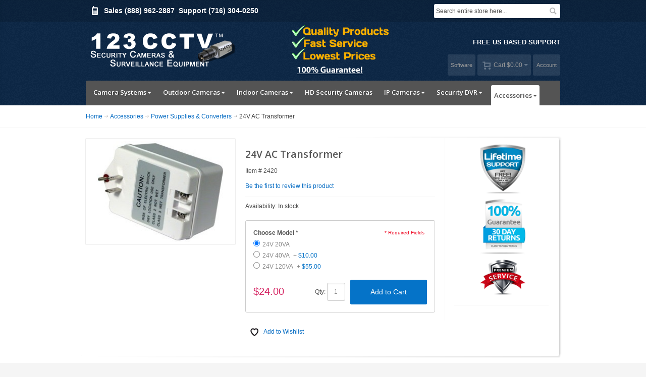

--- FILE ---
content_type: text/html; charset=UTF-8
request_url: http://www.123-cctv.com/cctv-power-supply/24v-power-supply.html
body_size: 24619
content:
<!DOCTYPE html PUBLIC "-//W3C//DTD XHTML 1.0 Strict//EN" "http://www.w3.org/TR/xhtml1/DTD/xhtml1-strict.dtd">
<html prefix="og: http://ogp.me/ns# fb: http://ogp.me/ns/fb# product: http://ogp.me/ns/product#"  xmlns="http://www.w3.org/1999/xhtml" xml:lang="en" lang="en">
<head>
<!-- mirasvit block -->
<!-- mirasvit open graph begin -->
<meta property="og:title" content="24V AC Transformer"/>
<meta property="og:description" content="24V AC Power Supply wall plugin type for use with 24V security cameras like dual voltage cameras, PTZ cameras, and heater blower housings."/>
<meta property="og:type" content="og:product"/>
<meta property="og:url" content="http://www.123-cctv.com/cctv-power-supply/24v-power-supply.html"/>
<meta property="og:image" content="http://www.123-cctv.com/media/catalog/product/cache/1/image/9df78eab33525d08d6e5fb8d27136e95/2/4/24v-power-supply__15545.jpg"/>
<meta property="og:product:price:amount" content="24.00"/>
<meta property="og:product:price:currency" content="USD"/>
<!-- mirasvit open graph end -->
<meta http-equiv="Content-Type" content="text/html; charset=utf-8" />
<title>24V AC Transformer</title>
	<meta name="viewport" content="width=device-width, initial-scale=1, maximum-scale=1" />
<meta name="description" content="24V AC Power Supply wall plugin type for use with 24V security cameras like dual voltage cameras, PTZ cameras, and heater blower housings." />
<meta name="keywords" content="24V AC Transformer" />
<meta name="robots" content="INDEX,FOLLOW" />
<link rel="icon" href="http://www.123-cctv.com/media/favicon/default/favicon_1.ico" type="image/x-icon" />
<link rel="shortcut icon" href="http://www.123-cctv.com/media/favicon/default/favicon_1.ico" type="image/x-icon" />

<!--[if lt IE 7]>

<![endif]-->

	<link href='//fonts.googleapis.com/css?family=Open+Sans:600&amp;subset=latin' rel='stylesheet' type='text/css' />

<link rel="stylesheet" type="text/css" href="http://www.123-cctv.com/media/po_compressor/1/css/0d9e0fe54be396faefe690cc21c21ad6.css" />
<link rel="stylesheet" type="text/css" href="http://www.123-cctv.com/media/po_compressor/1/css/a4b338b1a6eb056b11ce79886578a13b.css" media="all" />
<link rel="stylesheet" type="text/css" href="http://www.123-cctv.com/media/po_compressor/1/css/605fd8bd5d6edbc5ba30d405c66d7988.css" media="print" />

<!--[if IE]>
<link rel="stylesheet" type="text/css" href="http://www.123-cctv.com/media/po_compressor/1/css/5848f79e6f89e53f8e928d3b72c7702b.css" media="all" />
<![endif]-->
<!--[if lt IE 7]>

<![endif]-->
<!--[if lte IE 7]>
<link rel="stylesheet" type="text/css" href="http://www.123-cctv.com/media/po_compressor/1/css/5d8b98b981b520ca01bd0759646b8da3.css" media="all" />
<![endif]-->
<!--[if lte IE 8]>
<link rel="stylesheet" type="text/css" href="http://www.123-cctv.com/media/po_compressor/1/css/d782dbbab4b7d4a7eb4b5f5f057db912.css" media="all" />
<![endif]-->
<!--[if lt IE 8]>
<link rel="stylesheet" type="text/css" href="http://www.123-cctv.com/media/po_compressor/1/css/051931d9b321cba2674c8547692220be.css" />
<![endif]-->
        




<style type="text/css">
					.header-container2
	{
		background-image: url(http://www.123-cctv.com/media/wysiwyg/infortis/fortis/_patterns/default/grain1.png);
	}
					.footer-container
	{
		background-image: url(http://www.123-cctv.com/media/wysiwyg/infortis/fortis/_patterns/default/grain2.png);
	}
		</style>

<!-- Added by Lexity. DO NOT REMOVE/EDIT -->
<meta name="google-site-verification" content="fILWPW6fzS8BixpuLyKnsspN5trh7LEM7TXwbYgqymU"/>

<!-- End of addition by Lexity. DO NOT REMOVE/EDIT -->
</head>
<body class=" catalog-product-view catalog-product-view product-cctv-power-supply-24v-power-supply categorypath- category- ">
<div id="root-wrapper">
<div class="wrapper">
        <noscript>
        <div class="global-site-notice noscript">
            <div class="notice-inner">
                <p>
                    <strong>JavaScript seems to be disabled in your browser.</strong><br />
                    You must have JavaScript enabled in your browser to utilize the functionality of this website.                </p>
            </div>
        </div>
    </noscript>
    <div class="page">
        <div class="header-container" id="top">
<div class="header-container2">
<div class="header-container3">

    <div class="header-top-container">
        <div class="header-top header container clearer">
            <div class="grid-full">
                <div class="search-wrapper search-wrapper-mobile search-wrapper-inline search-wrapper-small item item-right">
                    <form id="search_mini_form" action="https://www.123-cctv.com/catalogsearch/result/" method="get"
    class="searchautocomplete UI-SEARCHAUTOCOMPLETE"
    data-tip="Search entire store here..."
    data-url="//www.123-cctv.com/searchautocomplete/ajax/get/"
    data-minchars="3"
    data-delay="300">

    <div class="form-search">
        <label for="search">Search:</label>

        <input id="search" type="text" autocomplete="off"  name="q" value="" class="input-text UI-SEARCH UI-NAV-INPUT" maxlength="128" />
        
        <button type="submit" title="Search" class="button"><span><span>Search</span></span></button>
        
        <div class="searchautocomplete-loader UI-LOADER" style="display:none;"></div>
        <div style="display:none" id="search_autocomplete" class="UI-PLACEHOLDER search-autocomplete"></div>
    </div>
</form>
                </div>

                                    <div class="block_header_top_left item item-left"><div title="Call Us" class="callus">
	<span class="icon i-mobile-w no-bg-color"></span><span class="phonenumbers">Sales <span class="phonetextsales">(888) 962-2887</span> &nbsp;Support <span class="phonetextsupport">(716) 304-0250</span>
</div></div>
                                
                                                                             </div> <!-- end: grid-full -->
                    </div> <!-- end: header-top -->
    </div> <!-- end: header-top-container -->

    <div class="header-primary-container">
        <div class="header-primary header container">
            <div class="grid-full">
                
                <div class="v-grid-container">
                    
                    <div class="logo-wrapper grid12-4 v-grid">
                                            <a href="http://www.123-cctv.com/" title="123CCTV Security Cameras" class="logo"><strong>123CCTV Security Cameras</strong><img src="https://www.123-cctv.com/skin/frontend/fortis/default/images/123-cctv-security-camera-logo.png" alt="123CCTV Security Cameras" /></a>
                                        </div> <!-- end: logo-wrapper -->

                    <div class="block_header_banner grid12-4 v-grid seal-banner-blurb">
                                                            <div class="seal-banner-blurb hide-below-768"><img title="123-CCTV provides the CCTV industry's lowest prices, quality products, and fast service." src="https://www.123-cctv.com/skin/frontend/123-cctv/bannerblurb.png" alt="" />
<ul class="guaranteecontainer">
<li class="guarantee"><a href="http://www.123-cctv.com/seccams/guarantee.html" rel="nofollow"><img src="https://www.123-cctv.com/images/return-policy.png"></a></li>
</ul>
</div>
                                                </div>
                    <div class="user-menu clearer grid12-4 v-grid um-fortis um-no-icons um-animate-icons">

                        <div class="user-menu-top clearer">
                            <div class="item item-right hide-below-768">
                                <p class="welcome-msg"><font style="font-weight:bold;" size="2em">FREE US BASED SUPPORT</font>                                </p>
                            </div>

                        </div>
                        
                        <div class="top-links">
	<ul class="links">
	<li class="first">
		<a href="https://www.123-cctv.com/customer/account/login/" class="feature-icon-hover" title="Customer Account Login">
			<span class="label">Account</span>
		</a>
	</li>
</ul>
</div>
<div id="mini-cart" class="dropdown is-empty hide-empty-cart">

    <div class="dropdown-toggle cover" title="You have no items in your shopping cart.">
        <div class="feature-icon-hover">
    
    	<span class="first close-to-text force-no-bg-color icon i-cart-wb">&nbsp;</span>
        <div class="name">Cart</div>
		        	<div class="empty"><span class="price">$0.00</span></div>
                <span class="caret">&nbsp;</span>

        </div> <!-- end: dropdown-toggle > div -->
    </div> <!-- end: dropdown-toggle -->
    
            	<div class="dropdown-menu left-hand block">
        	<div class="block-content-inner">

				                <div class="empty">You have no items in your shopping cart.</div>

            </div> <!-- end: block-content-inner -->
		</div> <!-- end: dropdown-menu -->
    
</div> <!-- end: mini-cart -->

                        
                                                
                        <div class="top-links">
                            <ul class="links">
<!--	<li class="first">
		<a href="https://www.123-cctv.com/customer/account/login/" class="feature-icon-hover" title="Customer Account Login">
			<span class="label">Account</span>
		</a>
	</li>
	<li class="first">
		<a title="Daily Deals" href="http://www.123-cctv.com/dailydeal/" class="feature-icon-hover">
			<span class="label" style="color:#ffb400;">Daily Deals</span>
		</a>
	</li> 

    <li class="last">
		<a href="http://videos.123-cctv.com/support/" class="feature-icon-hover" title="Security Camera Help">
			<span class="label">Support</span>
		</a>
	</li>-->

	<li class="last">
		<a title="Security Camera Software" href="http://www.123-cctv.com/support-downloads/" class="feature-icon-hover">
			<span class="label">Software</span>
		</a>
	</li>


</ul>                        </div> <!-- end: top-links -->
        
                    </div> <!-- end: user-menu -->
                    
                </div> <!-- end: v-grid-container -->
        
            </div> <!-- end: grid-full -->
        </div> <!-- end: header-primary -->
    </div> <!-- end: header-primary-container -->

            
    <div class="nav-container">
        <div class="nav container clearer show-bg">
            
    


    
    
        <div id="mobnav" class="grid-full">
            <a id="mobnav-trigger" href="">
                <span class="trigger-icon"><span class="line"></span><span class="line"></span><span class="line"></span></span>
                <span>Menu</span>
            </a>
        </div>

        <ul class="accordion vertnav vertnav-top grid-full">
        
                                        <li class="level0 nav-1 level-top first parent">
<a href="http://www.123-cctv.com/seccams/secsystems.html" class="level-top">
<span>Camera Systems</span>
</a>
<span class="opener">&nbsp;</span>

<ul class="level0">
<li class="level1 nav-1-1 first parent">
<a href="http://www.123-cctv.com/cctv-camera-systems.html">
<span>CCTV Camera Systems</span>
</a>
<span class="opener">&nbsp;</span>

<ul class="level1">
<li class="level2 nav-1-1-1 first">
<a href="http://www.123-cctv.com/Camera-Systems/2-Camera-Systems/">
<span>2 Camera Systems</span>
</a>
</li><li class="level2 nav-1-1-2">
<a href="http://www.123-cctv.com/seccams/cctv-systems-4.html">
<span>4 Camera Systems</span>
</a>
</li><li class="level2 nav-1-1-3">
<a href="http://www.123-cctv.com/Camera-Systems/8-Camera-Systems/">
<span>8 Camera Systems</span>
</a>
</li><li class="level2 nav-1-1-4">
<a href="http://www.123-cctv.com/Camera-Systems/12-Camera-Systems/">
<span>12 Camera Systems</span>
</a>
</li><li class="level2 nav-1-1-5 last">
<a href="http://www.123-cctv.com/Camera-Systems/16-Camera-Systems/">
<span>16 Camera Systems</span>
</a>
</li>
</ul>

</li><li class="level1 nav-1-2 parent">
<a href="http://www.123-cctv.com/hd-security-camera-systems.html">
<span>HD Camera Systems</span>
</a>
<span class="opener">&nbsp;</span>

<ul class="level1">
<li class="level2 nav-1-2-6 first">
<a href="http://www.123-cctv.com/2-camera-hd-security-camera-systems.html">
<span>2 Camera HD Security Systems</span>
</a>
</li><li class="level2 nav-1-2-7">
<a href="http://www.123-cctv.com/4-camera-hd-security-camera-systems.html">
<span>4 Camera HD Security Systems</span>
</a>
</li><li class="level2 nav-1-2-8">
<a href="http://www.123-cctv.com/8-camera-hd-security-camera-systems.html">
<span>8 Camera HD Security Systems</span>
</a>
</li><li class="level2 nav-1-2-9">
<a href="http://www.123-cctv.com/12-camera-hd-camera-system.html">
<span>12 Camera HD Security Systems</span>
</a>
</li><li class="level2 nav-1-2-10 last">
<a href="http://www.123-cctv.com/16-camera-hd-camera-system.html">
<span>16 Camera HD Security Systems</span>
</a>
</li>
</ul>

</li><li class="level1 nav-1-3 last">
<a href="http://www.123-cctv.com/build-your-own-custom-security-camera-system.html">
<span>Build Your Own System</span>
</a>
</li>
</ul>

</li><li class="level0 nav-2 level-top parent">
<a href="http://www.123-cctv.com/cctvcams/systems.html" class="level-top">
<span>Outdoor Cameras</span>
</a>
<span class="opener">&nbsp;</span>

<ul class="level0">
<li class="level1 nav-2-1 first">
<a href="http://www.123-cctv.com/outdoor-bullet-cameras.html">
<span>Outdoor Bullet Cameras</span>
</a>
</li><li class="level1 nav-2-2">
<a href="http://www.123-cctv.com/outdoor-dome-cameras.html">
<span>Outdoor Dome Cameras</span>
</a>
</li><li class="level1 nav-2-3">
<a href="http://www.123-cctv.com/cctvcams/extptz.html">
<span>PTZ Cameras</span>
</a>
</li><li class="level1 nav-2-4">
<a href="http://www.123-cctv.com/Outdoor-Cameras/License-Plate-Camera/">
<span>License Plate Cameras</span>
</a>
</li><li class="level1 nav-2-5 last">
<a href="http://www.123-cctv.com/cctvcams/extwireless.html">
<span>Wireless Exterior Cameras</span>
</a>
</li>
</ul>

</li><li class="level0 nav-3 level-top parent">
<a href="http://www.123-cctv.com/securitycams/systems.html" class="level-top">
<span>Indoor Cameras</span>
</a>
<span class="opener">&nbsp;</span>

<ul class="level0">
<li class="level1 nav-3-1 first">
<a href="http://www.123-cctv.com/securitycams/interior.html">
<span>Interior Cameras</span>
</a>
</li><li class="level1 nav-3-2">
<a href="http://www.123-cctv.com/dome-cameras-indoor.html">
<span>Dome Cameras</span>
</a>
</li><li class="level1 nav-3-3">
<a href="http://www.123-cctv.com/wide-angle-security-cameras.html">
<span>Wide Angle Security Cameras</span>
</a>
</li><li class="level1 nav-3-4">
<a href="http://www.123-cctv.com/securitycams/intptz.html">
<span>Indoor Pan Tilt Zoom Cameras</span>
</a>
</li><li class="level1 nav-3-5">
<a href="http://www.123-cctv.com/securitycams/intwireless.html">
<span>Indoor Wireless Cameras</span>
</a>
</li><li class="level1 nav-3-6">
<a href="http://www.123-cctv.com/survcams/hidden.html">
<span>Hidden Cameras</span>
</a>
</li><li class="level1 nav-3-7 last">
<a href="http://www.123-cctv.com/Inspection-Camera.html">
<span>Inspection Cameras</span>
</a>
</li>
</ul>

</li><li class="level0 nav-4 level-top">
<a href="http://www.123-cctv.com/hd-security-cameras.html" class="level-top">
<span>HD Security Cameras</span>
</a>
</li><li class="level0 nav-5 level-top parent">
<a href="http://www.123-cctv.com/ip-cameras.html" class="level-top">
<span>IP Cameras</span>
</a>
<span class="opener">&nbsp;</span>

<ul class="level0">
<li class="level1 nav-5-1 first">
<a href="http://www.123-cctv.com/ip-dome-cameras.html">
<span>IP Dome Cameras</span>
</a>
</li><li class="level1 nav-5-2 last">
<a href="http://www.123-cctv.com/ip-camera-accessories.html">
<span>IP Camera Accessories</span>
</a>
</li>
</ul>

</li><li class="level0 nav-6 level-top parent">
<a href="http://www.123-cctv.com/security-dvr-and-nvr.html" class="level-top">
<span>Security DVR</span>
</a>
<span class="opener">&nbsp;</span>

<ul class="level0">
<li class="level1 nav-6-1 first">
<a href="http://www.123-cctv.com/digital-video-recorder/4-channel-camera-dvr.htm">
<span>4 Channel DVRs</span>
</a>
</li><li class="level1 nav-6-2">
<a href="http://www.123-cctv.com/digital-video-recorder/8-channel-camera-dvr.htm">
<span>8 Channel DVRs</span>
</a>
</li><li class="level1 nav-6-3">
<a href="http://www.123-cctv.com/digital-video-recorder/16-channel-camera-dvr.htm">
<span>16 Channel DVRs</span>
</a>
</li><li class="level1 nav-6-4">
<a href="http://www.123-cctv.com/digital-video-recorder/32-channel-camera-dvr.htm">
<span>32 Channel DVRs</span>
</a>
</li><li class="level1 nav-6-5">
<a href="http://www.123-cctv.com/digital-recorder/portable-recorder.html">
<span>Portable Recorders</span>
</a>
</li><li class="level1 nav-6-6">
<a href="http://www.123-cctv.com/dvr-recorder/dvr-storage-hard-drives.html">
<span>DVR Hard Drives</span>
</a>
</li><li class="level1 nav-6-7 last parent">
<a href="http://www.123-cctv.com/nvr-network-video-recorders.html">
<span>Network Video Recorders</span>
</a>
<span class="opener">&nbsp;</span>

<ul class="level1">
<li class="level2 nav-6-7-1 first">
<a href="http://www.123-cctv.com/4-channel-nvr.html">
<span>4 Channel NVR</span>
</a>
</li><li class="level2 nav-6-7-2">
<a href="http://www.123-cctv.com/8-channel-nvr.html">
<span>8 Channel NVR</span>
</a>
</li><li class="level2 nav-6-7-3">
<a href="http://www.123-cctv.com/16-channel-nvr.html">
<span>16 Channel NVR</span>
</a>
</li><li class="level2 nav-6-7-4 last">
<a href="http://www.123-cctv.com/32-64-128-channel-nvrs.html">
<span>32, 64, 128 Channel NVR</span>
</a>
</li>
</ul>

</li>
</ul>

</li><li class="level0 nav-7 active level-top last parent">
<a href="http://www.123-cctv.com/seccams/accessories.html" class="level-top">
<span>Accessories</span>
</a>
<span class="opener">&nbsp;</span>

<ul class="level0">
<li class="level1 nav-7-1 first parent">
<a href="http://www.123-cctv.com/seccams/camcable.html">
<span>Camera Cable - Wire</span>
</a>
<span class="opener">&nbsp;</span>

<ul class="level1">
<li class="level2 nav-7-1-1 first">
<a href="http://www.123-cctv.com/seccams/siamese-cable.html">
<span>Siamese Cable</span>
</a>
</li><li class="level2 nav-7-1-2">
<a href="http://www.123-cctv.com/seccams/bnc-coax-connector.html">
<span>BNC Connector</span>
</a>
</li><li class="level2 nav-7-1-3">
<a href="http://www.123-cctv.com/seccams/coax-cable-cctv-tools.html">
<span>CCTV Tools</span>
</a>
</li><li class="level2 nav-7-1-4 last">
<a href="http://www.123-cctv.com/seccams/dc-power-cable.html">
<span>DC Power Cable</span>
</a>
</li>
</ul>

</li><li class="level1 nav-7-2">
<a href="http://www.123-cctv.com/balun-video.html">
<span>Video Balun</span>
</a>
</li><li class="level1 nav-7-3 active">
<a href="http://www.123-cctv.com/seccams/camsupplies.html">
<span>Power Supplies &amp; Converters</span>
</a>
</li><li class="level1 nav-7-4">
<a href="http://www.123-cctv.com/security-camera-mics.html">
<span>Security Camera Microphones</span>
</a>
</li><li class="level1 nav-7-5">
<a href="http://www.123-cctv.com/System-Accessories/CCTV-Tester/">
<span>CCTV Tester</span>
</a>
</li><li class="level1 nav-7-6">
<a href="http://www.123-cctv.com/seccams/quads.html">
<span>CCTV Video Switchers</span>
</a>
</li><li class="level1 nav-7-7">
<a href="http://www.123-cctv.com/seccams/monitors.html">
<span>CCTV Monitors</span>
</a>
</li><li class="level1 nav-7-8">
<a href="http://www.123-cctv.com/seccams/trans.html">
<span>Wireless Video Transmitters</span>
</a>
</li><li class="level1 nav-7-9">
<a href="http://www.123-cctv.com/seccams/pan.html">
<span>Pan, Tilt &amp; Zoom Equipment</span>
</a>
</li><li class="level1 nav-7-10">
<a href="http://www.123-cctv.com/infrared-illuminators.html">
<span>Infrared Illuminators</span>
</a>
</li><li class="level1 nav-7-11 parent">
<a href="http://www.123-cctv.com/cctv-lens.html">
<span>Camera Lenses</span>
</a>
<span class="opener">&nbsp;</span>

<ul class="level1">
<li class="level2 nav-7-11-5 first">
<a href="http://www.123-cctv.com/cctv-lens/fixed-iris-lens.html">
<span>Fixed Iris Lens</span>
</a>
</li><li class="level2 nav-7-11-6 last">
<a href="http://www.123-cctv.com/cctv-lens/auto-iris-lens.html">
<span>Auto Iris Lens</span>
</a>
</li>
</ul>

</li><li class="level1 nav-7-12">
<a href="http://www.123-cctv.com/surveillance-equipment/camera-mounting-bracket.html">
<span>CCTV Enclosures</span>
</a>
</li><li class="level1 nav-7-13">
<a href="http://www.123-cctv.com/seccams/cctv-bracket-and-mount.html">
<span>Camera Brackets</span>
</a>
</li><li class="level1 nav-7-14">
<a href="http://www.123-cctv.com/CCTV-DVR-Recorder/System-Accessories/DVR-Lock-Box/">
<span>DVR Lock Boxes</span>
</a>
</li><li class="level1 nav-7-15">
<a href="http://www.123-cctv.com/seccams/dummycams.html">
<span>Dummy Cameras</span>
</a>
</li><li class="level1 nav-7-16 last">
<a href="http://www.123-cctv.com/System-Accessories/Security-Stickers/">
<span>Security Stickers</span>
</a>
</li>
</ul>

</li>                        
                        
        </ul>

    


    
    
        <ul id="nav" class="grid-full classic">
        
                        
                                    
                                        <li class="level0 nav-8 level-top first parent">
<a href="http://www.123-cctv.com/seccams/secsystems.html" class="level-top">
<span>Camera Systems</span><span class="caret">&nbsp;</span>
</a>

<ul class="level0">
<li class="level1 nav-8-1 first parent">
<a href="http://www.123-cctv.com/cctv-camera-systems.html">
<span>CCTV Camera Systems</span>
</a>

<ul class="level1">
<li class="level2 nav-8-1-1 first">
<a href="http://www.123-cctv.com/Camera-Systems/2-Camera-Systems/">
<span>2 Camera Systems</span>
</a>
</li><li class="level2 nav-8-1-2">
<a href="http://www.123-cctv.com/seccams/cctv-systems-4.html">
<span>4 Camera Systems</span>
</a>
</li><li class="level2 nav-8-1-3">
<a href="http://www.123-cctv.com/Camera-Systems/8-Camera-Systems/">
<span>8 Camera Systems</span>
</a>
</li><li class="level2 nav-8-1-4">
<a href="http://www.123-cctv.com/Camera-Systems/12-Camera-Systems/">
<span>12 Camera Systems</span>
</a>
</li><li class="level2 nav-8-1-5 last">
<a href="http://www.123-cctv.com/Camera-Systems/16-Camera-Systems/">
<span>16 Camera Systems</span>
</a>
</li>
</ul>

</li><li class="level1 nav-8-2 parent">
<a href="http://www.123-cctv.com/hd-security-camera-systems.html">
<span>HD Camera Systems</span>
</a>

<ul class="level1">
<li class="level2 nav-8-2-6 first">
<a href="http://www.123-cctv.com/2-camera-hd-security-camera-systems.html">
<span>2 Camera HD Security Systems</span>
</a>
</li><li class="level2 nav-8-2-7">
<a href="http://www.123-cctv.com/4-camera-hd-security-camera-systems.html">
<span>4 Camera HD Security Systems</span>
</a>
</li><li class="level2 nav-8-2-8">
<a href="http://www.123-cctv.com/8-camera-hd-security-camera-systems.html">
<span>8 Camera HD Security Systems</span>
</a>
</li><li class="level2 nav-8-2-9">
<a href="http://www.123-cctv.com/12-camera-hd-camera-system.html">
<span>12 Camera HD Security Systems</span>
</a>
</li><li class="level2 nav-8-2-10 last">
<a href="http://www.123-cctv.com/16-camera-hd-camera-system.html">
<span>16 Camera HD Security Systems</span>
</a>
</li>
</ul>

</li><li class="level1 nav-8-3 last">
<a href="http://www.123-cctv.com/build-your-own-custom-security-camera-system.html">
<span>Build Your Own System</span>
</a>
</li>
</ul>

</li><li class="level0 nav-9 level-top parent">
<a href="http://www.123-cctv.com/cctvcams/systems.html" class="level-top">
<span>Outdoor Cameras</span><span class="caret">&nbsp;</span>
</a>

<ul class="level0">
<li class="level1 nav-9-1 first">
<a href="http://www.123-cctv.com/outdoor-bullet-cameras.html">
<span>Outdoor Bullet Cameras</span>
</a>
</li><li class="level1 nav-9-2">
<a href="http://www.123-cctv.com/outdoor-dome-cameras.html">
<span>Outdoor Dome Cameras</span>
</a>
</li><li class="level1 nav-9-3">
<a href="http://www.123-cctv.com/cctvcams/extptz.html">
<span>PTZ Cameras</span>
</a>
</li><li class="level1 nav-9-4">
<a href="http://www.123-cctv.com/Outdoor-Cameras/License-Plate-Camera/">
<span>License Plate Cameras</span>
</a>
</li><li class="level1 nav-9-5 last">
<a href="http://www.123-cctv.com/cctvcams/extwireless.html">
<span>Wireless Exterior Cameras</span>
</a>
</li>
</ul>

</li><li class="level0 nav-10 level-top parent">
<a href="http://www.123-cctv.com/securitycams/systems.html" class="level-top">
<span>Indoor Cameras</span><span class="caret">&nbsp;</span>
</a>

<ul class="level0">
<li class="level1 nav-10-1 first">
<a href="http://www.123-cctv.com/securitycams/interior.html">
<span>Interior Cameras</span>
</a>
</li><li class="level1 nav-10-2">
<a href="http://www.123-cctv.com/dome-cameras-indoor.html">
<span>Dome Cameras</span>
</a>
</li><li class="level1 nav-10-3">
<a href="http://www.123-cctv.com/wide-angle-security-cameras.html">
<span>Wide Angle Security Cameras</span>
</a>
</li><li class="level1 nav-10-4">
<a href="http://www.123-cctv.com/securitycams/intptz.html">
<span>Indoor Pan Tilt Zoom Cameras</span>
</a>
</li><li class="level1 nav-10-5">
<a href="http://www.123-cctv.com/securitycams/intwireless.html">
<span>Indoor Wireless Cameras</span>
</a>
</li><li class="level1 nav-10-6">
<a href="http://www.123-cctv.com/survcams/hidden.html">
<span>Hidden Cameras</span>
</a>
</li><li class="level1 nav-10-7 last">
<a href="http://www.123-cctv.com/Inspection-Camera.html">
<span>Inspection Cameras</span>
</a>
</li>
</ul>

</li><li class="level0 nav-11 level-top">
<a href="http://www.123-cctv.com/hd-security-cameras.html" class="level-top">
<span>HD Security Cameras</span>
</a>
</li><li class="level0 nav-12 level-top parent">
<a href="http://www.123-cctv.com/ip-cameras.html" class="level-top">
<span>IP Cameras</span><span class="caret">&nbsp;</span>
</a>

<ul class="level0">
<li class="level1 nav-12-1 first">
<a href="http://www.123-cctv.com/ip-dome-cameras.html">
<span>IP Dome Cameras</span>
</a>
</li><li class="level1 nav-12-2 last">
<a href="http://www.123-cctv.com/ip-camera-accessories.html">
<span>IP Camera Accessories</span>
</a>
</li>
</ul>

</li><li class="level0 nav-13 level-top parent">
<a href="http://www.123-cctv.com/security-dvr-and-nvr.html" class="level-top">
<span>Security DVR</span><span class="caret">&nbsp;</span>
</a>

<ul class="level0">
<li class="level1 nav-13-1 first">
<a href="http://www.123-cctv.com/digital-video-recorder/4-channel-camera-dvr.htm">
<span>4 Channel DVRs</span>
</a>
</li><li class="level1 nav-13-2">
<a href="http://www.123-cctv.com/digital-video-recorder/8-channel-camera-dvr.htm">
<span>8 Channel DVRs</span>
</a>
</li><li class="level1 nav-13-3">
<a href="http://www.123-cctv.com/digital-video-recorder/16-channel-camera-dvr.htm">
<span>16 Channel DVRs</span>
</a>
</li><li class="level1 nav-13-4">
<a href="http://www.123-cctv.com/digital-video-recorder/32-channel-camera-dvr.htm">
<span>32 Channel DVRs</span>
</a>
</li><li class="level1 nav-13-5">
<a href="http://www.123-cctv.com/digital-recorder/portable-recorder.html">
<span>Portable Recorders</span>
</a>
</li><li class="level1 nav-13-6">
<a href="http://www.123-cctv.com/dvr-recorder/dvr-storage-hard-drives.html">
<span>DVR Hard Drives</span>
</a>
</li><li class="level1 nav-13-7 last parent">
<a href="http://www.123-cctv.com/nvr-network-video-recorders.html">
<span>Network Video Recorders</span>
</a>

<ul class="level1">
<li class="level2 nav-13-7-1 first">
<a href="http://www.123-cctv.com/4-channel-nvr.html">
<span>4 Channel NVR</span>
</a>
</li><li class="level2 nav-13-7-2">
<a href="http://www.123-cctv.com/8-channel-nvr.html">
<span>8 Channel NVR</span>
</a>
</li><li class="level2 nav-13-7-3">
<a href="http://www.123-cctv.com/16-channel-nvr.html">
<span>16 Channel NVR</span>
</a>
</li><li class="level2 nav-13-7-4 last">
<a href="http://www.123-cctv.com/32-64-128-channel-nvrs.html">
<span>32, 64, 128 Channel NVR</span>
</a>
</li>
</ul>

</li>
</ul>

</li><li class="level0 nav-14 active level-top last parent">
<a href="http://www.123-cctv.com/seccams/accessories.html" class="level-top">
<span>Accessories</span><span class="caret">&nbsp;</span>
</a>

<ul class="level0">
<li class="level1 nav-14-1 first parent">
<a href="http://www.123-cctv.com/seccams/camcable.html">
<span>Camera Cable - Wire</span>
</a>

<ul class="level1">
<li class="level2 nav-14-1-1 first">
<a href="http://www.123-cctv.com/seccams/siamese-cable.html">
<span>Siamese Cable</span>
</a>
</li><li class="level2 nav-14-1-2">
<a href="http://www.123-cctv.com/seccams/bnc-coax-connector.html">
<span>BNC Connector</span>
</a>
</li><li class="level2 nav-14-1-3">
<a href="http://www.123-cctv.com/seccams/coax-cable-cctv-tools.html">
<span>CCTV Tools</span>
</a>
</li><li class="level2 nav-14-1-4 last">
<a href="http://www.123-cctv.com/seccams/dc-power-cable.html">
<span>DC Power Cable</span>
</a>
</li>
</ul>

</li><li class="level1 nav-14-2">
<a href="http://www.123-cctv.com/balun-video.html">
<span>Video Balun</span>
</a>
</li><li class="level1 nav-14-3 active">
<a href="http://www.123-cctv.com/seccams/camsupplies.html">
<span>Power Supplies &amp; Converters</span>
</a>
</li><li class="level1 nav-14-4">
<a href="http://www.123-cctv.com/security-camera-mics.html">
<span>Security Camera Microphones</span>
</a>
</li><li class="level1 nav-14-5">
<a href="http://www.123-cctv.com/System-Accessories/CCTV-Tester/">
<span>CCTV Tester</span>
</a>
</li><li class="level1 nav-14-6">
<a href="http://www.123-cctv.com/seccams/quads.html">
<span>CCTV Video Switchers</span>
</a>
</li><li class="level1 nav-14-7">
<a href="http://www.123-cctv.com/seccams/monitors.html">
<span>CCTV Monitors</span>
</a>
</li><li class="level1 nav-14-8">
<a href="http://www.123-cctv.com/seccams/trans.html">
<span>Wireless Video Transmitters</span>
</a>
</li><li class="level1 nav-14-9">
<a href="http://www.123-cctv.com/seccams/pan.html">
<span>Pan, Tilt &amp; Zoom Equipment</span>
</a>
</li><li class="level1 nav-14-10">
<a href="http://www.123-cctv.com/infrared-illuminators.html">
<span>Infrared Illuminators</span>
</a>
</li><li class="level1 nav-14-11 parent">
<a href="http://www.123-cctv.com/cctv-lens.html">
<span>Camera Lenses</span>
</a>

<ul class="level1">
<li class="level2 nav-14-11-5 first">
<a href="http://www.123-cctv.com/cctv-lens/fixed-iris-lens.html">
<span>Fixed Iris Lens</span>
</a>
</li><li class="level2 nav-14-11-6 last">
<a href="http://www.123-cctv.com/cctv-lens/auto-iris-lens.html">
<span>Auto Iris Lens</span>
</a>
</li>
</ul>

</li><li class="level1 nav-14-12">
<a href="http://www.123-cctv.com/surveillance-equipment/camera-mounting-bracket.html">
<span>CCTV Enclosures</span>
</a>
</li><li class="level1 nav-14-13">
<a href="http://www.123-cctv.com/seccams/cctv-bracket-and-mount.html">
<span>Camera Brackets</span>
</a>
</li><li class="level1 nav-14-14">
<a href="http://www.123-cctv.com/CCTV-DVR-Recorder/System-Accessories/DVR-Lock-Box/">
<span>DVR Lock Boxes</span>
</a>
</li><li class="level1 nav-14-15">
<a href="http://www.123-cctv.com/seccams/dummycams.html">
<span>Dummy Cameras</span>
</a>
</li><li class="level1 nav-14-16 last">
<a href="http://www.123-cctv.com/System-Accessories/Security-Stickers/">
<span>Security Stickers</span>
</a>
</li>
</ul>

</li>                    
                                    
                                    
        </ul>

    


    
    
        

    


    
    
        </div> <!-- end: nav -->
    </div> <!-- end: nav-container -->

</div> <!-- end: header-container3 -->
</div> <!-- end: header-container2 -->
</div> <!-- end: header-container -->
        <div class="main-container col1-layout">

            <div class="main-top-container">
                <div class="main-top container clearer">
                    <div class="grid-full">
                        
        <div class="breadcrumbs">
        <ul>
                        <li typeof="v:Breadcrumb">
                            <a href="http://www.123-cctv.com/" title="Home" rel="v:url" property="v:title">
                    Home                </a>
                                        <span>&rarr;</span>
                        </li>
                        <li typeof="v:Breadcrumb">
                            <a href="http://www.123-cctv.com/seccams/accessories.html" title="Accessories" rel="v:url" property="v:title">
                    Accessories                </a>
                                        <span>&rarr;</span>
                        </li>
                        <li typeof="v:Breadcrumb">
                            <a href="http://www.123-cctv.com/seccams/camsupplies.html" title="Power Supplies &amp; Converters" rel="v:url" property="v:title">
                    Power Supplies &amp; Converters                </a>
                                        <span>&rarr;</span>
                        </li>
                        <li >
                            <strong>24V AC Transformer</strong>
                                    </li>
                    </ul>
    </div>

                    </div>
                </div>
            </div>

            <div class="main container">
                <div class="preface grid-full in-col1"></div>
                <div class="col-main grid-full in-col1">
                                        <div itemscope itemtype="http://schema.org/Product">
<div id="messages_product_view"></div>
<div class="product-view pv-top-outline">

    <form action="http://www.123-cctv.com/checkout/cart/add/uenc/aHR0cDovL3d3dy4xMjMtY2N0di5jb20vY2N0di1wb3dlci1zdXBwbHkvMjR2LXBvd2VyLXN1cHBseS5odG1s/product/318/" method="post" id="product_addtocart_form" enctype="multipart/form-data" class="product-view-form">
    	<div class="product-top-wrapper-cover-top"></div>
    	<div class="product-top-wrapper">
    	<div class="product-top-wrapper2">
    	<div class="product-top-wrapper3 clearer"> <!-- for IE8 fixes -->



    	<input name="form_key" type="hidden" value="dqxg7M9CjVgqEYFh" />
        <div class="no-display">
            <input type="hidden" name="product" value="318" />
            <input type="hidden" name="related_product" id="related-products-field" value="" />
        </div>
        
    	
        <div class="product-img-column grid12-4">
            

<div id="vg-style-01">



<div class="img-box img-box-style1">

	    
    	
                		        	
        <div id="catalog-product-view-media" class="catalog-product-view-media" style="height:208px;width:293px;">
           
        </div>    
        <p id="product-image-zoom-class" class="product-image simple-mode">        
            <a href="http://www.123-cctv.com/media/catalog/product/cache/1/image/650x/040ec09b1e35df139433887a97daa66f/2/4/24v-power-supply__15545.jpg" class="cloud-zoom" id="zoom1" rel="position:'right',showTitle:false,lensOpacity:0.5,smoothMove:3,zoomWidth:427,zoomHeight:275,adjustX:15,adjustY:-6,tint:'#000',tintOpacity:0.25">
                <img id="productmainimage" src="http://www.123-cctv.com/media/catalog/product/cache/1/image/283x198/9df78eab33525d08d6e5fb8d27136e95/2/4/24v-power-supply__15545.jpg" alt="24V Power Supply (20VA and 40VA models)" title="24V Power Supply (20VA and 40VA models)" />
            </a>
            
                                            <a id="zoom-btn" class="lightbox-group zoom-btn-large" href="http://www.123-cctv.com/media/catalog/product/cache/1/image/650x/040ec09b1e35df139433887a97daa66f/2/4/24v-power-supply__15545.jpg" title="24V Power Supply (20VA and 40VA models)">Zoom</a>
                    </p>

        

		


    
    
	
</div> <!-- end: img-box -->

		




	
	</div>
                    </div>
        
        <div class="product-shop grid12-5">

            <div class="product-name" itemprop="name">
                <h1>24V AC Transformer</h1>
            </div>
           <div class="item-number">Item # 2420</div> 
           
                <p class="no-rating"><a id="goto-reviews-form" href="#review-form">Be the first to review this product</a></p>
            
			
                        
                        
                        <div class="product-type-data clearer is-type-simple">
		    <p class="availability in-stock">Availability: <span>In stock</span></p>
	

                
    <div class="price-box">
                                                            <span class="regular-price" id="product-price-318">
                                            <span itemprop="offers" itemscope itemtype="http://schema.org/Offer"><link itemprop="availability" href="http://schema.org/InStock" /><meta itemprop="priceCurrency" content="USD" /><span class="price" >$<span itemprop="price">24.00</span></span></span>                                    </span>
                        
        </div>

</div>
            
		<div class="cataloglabel cataloglabel-product-list cataloglabel-listproducticons">
</div>
            

            
                                                <div class="container1-wrapper"><div class="product-options" id="product-options-wrapper">
    
    <style type="text/css">
        .option a {text-decoration: none;}
        .option .special-price {color: #CD5033;}
        .option .small-image-preview {padding:3px;}
        .option li.swatch {display: inline-block; margin: 1px; text-align: center; }
        .option li.swatch-disabled {opacity: 0.3;}
        
        .option img.swatch, .option div.swatch {margin: 1px 1px 5px 1px;}
        .option img.swatch-selected, .option div.swatch-selected {border: 1px solid #000000; margin-bottom:4px;}

        .option div.container-swatch-color {
            display:inline-block;
            width:120px; 
            height:120px;
        }
        .option div.swatch-color {
            display:inline-block;
            width:100%;
            height:100%;
        }
        
        .option .limit-holder {
            display: block;
            padding: 10px 0 0;
        }
    </style>
    <!--[if lte IE 7]>
        <style type="text/css">
            .option li.swatch {float:left;}
        </style>
    <![endif]-->
    
    <div  class="option">
<dl><dt><label>Choose Model<span class="required">&nbsp;*</span></label>
<p class="note">Please choose which amperage model you would like for this 24V AC Power Adaptor</p></dt>
<dd class="last">
    <ul id="options-340-list" class="options-list"><li><input  checked type="radio" class="radio  validate-one-required-by-name product-custom-option" onclick="dependentOptions.select(this);opConfig.reloadPrice();" name="options[340]" id="options_340_1" value="2019" /><span class="label"><label for="options_340_1">24V 20VA </label></span></li><li><input   type="radio" class="radio  validate-one-required-by-name product-custom-option" onclick="dependentOptions.select(this);opConfig.reloadPrice();" name="options[340]" id="options_340_2" value="2020" /><span class="label"><label for="options_340_2">24V 40VA <span class="price-notice">+<span class="price">$10.00</span></span></label></span></li><li><input   type="radio" class="radio  validate-one-required-by-name product-custom-option" onclick="dependentOptions.select(this);opConfig.reloadPrice();" name="options[340]" id="options_340_3" value="2021" /><span class="label"><label for="options_340_3">24V 120VA <span class="price-notice">+<span class="price">$55.00</span></span></label></span></li></ul>                        <span id="options-340-container"></span>
                </dd></dl>
    
</div>
    


            <p class="required">* Required Fields</p>
    </div>

<div class="product-options-bottom">
    

                
    <div class="price-box">
                                                            <span class="regular-price" id="product-price-318_clone">
                                            <span class="price">$24.00</span>                                    </span>
                        
        </div>

	<div class="add-to-cart v-centered-content right">
					<div class="qty-wrapper v-center">
				<label for="qty">Qty:</label>
				<input type="text" name="qty" id="qty" maxlength="12" value="1" title="Qty" class="input-text qty" />
			</div>
				<button type="button" title="Add to Cart" class="button btn-cart v-center" onclick="productAddToCartForm.submit(this)"><span><span>Add to Cart</span></span></button>
	</div>
	<div class="paypal-wrapper"></div>
</div>
</div>
                                        
                            <div class="action-box clearer">
					<ul class="add-to-links addto-gaps-right">

	<li>
        <a class="feature first v-centered-content" href="https://www.123-cctv.com/wishlist/index/add/product/318/" onclick="productAddToCartForm.submitLight(this, this.href); return false;" title="Add to Wishlist">
			<span class="v-center">
				<span class="icon i-wishlist force-no-bg-color no-margin"></span>
			</span>
            <span class="v-center">Add to Wishlist</span>
		</a>
	</li>

</ul>				</div>
                        
            
                        
            
        </div> <!-- end: product-shop -->
        
					<div class="product-secondary-column grid12-3 custom-sidebar-right">

								
            	<div class="inner">
                    
                                        
                                            <div class="feature-wrapper block_product_secondary_bottom"><div class="reassuring-icons-wrapper mobile-grid-half">
<div class="feature feature-icon-hover indent first">
	<!--<span class="icon i-right no-bg-color"></span>-->	
	<p class="no-margin "><img class="v-bottom reassuringicons"  src="http://www.123-cctv.com/media/wysiwyg/layout/lifetime-techsupport.gif" alt="Lifetime Technical Support on all purchases" title="Lifetime Technical Support on all purchases" /></p>
</div>
<div class="feature feature-icon-hover indent">
	<p class="no-margin "><a href="http://www.123-cctv.com/seccams/guarantee.html" title="100% Guarantee with 30 Day Return Policy" class="iframe cboxElement"><img class="v-bottom reassuringicons" src="http://www.123-cctv.com/media/wysiwyg/layout/100-percent-guarantee.gif" alt="100% Guarantee with 30 Day Return Policy" /></a></p>
</div>
<div class="feature feature-icon-hover indent">
	<p class="no-margin "><img class="v-bottom reassuringicons"  src="http://www.123-cctv.com/media/wysiwyg/layout/premium-service.gif" alt="Premium Service from 123-CCTV.com" title="Premium Service from 123-CCTV.com" /></p>
</div>
</div>
<!-- AddThis Button BEGIN -->
<div class="feature-wrapper top-border socialbuttons-productpage mobile-grid-half">
<div class="addthis_toolbox addthis_default_style addthis_32x32_style socialbuttons-productpage-addthis">
<a class="addthis_button_google_plusone_share"></a>
<a class="addthis_button_twitter"></a>
<a class="addthis_button_pinterest_share"></a>
<a class="addthis_button_email"></a>
</div>


<!-- AddThis Button END -->

</div>
</div>
                                        
                    
				</div>
            </div> <!-- end: product-secondary-column -->
        
        			        


        </div> <!-- end: product-top-wrapper3 -->
        </div> <!-- end: product-top-wrapper2 -->
        </div> <!-- end: product-top-wrapper -->
        <div class="product-top-wrapper-cover-bottom"></div>
    </form>
    
    
	<div class="box-additional box-tabs grid12-9">
    	<div id="product-tabs" class="gen-tabs gen-tabs-style-f">

		        <ul class="tabs clearer">
							                	<li id="tab-description"><a href="#">Description</a></li>
                            				            				                	<li id="tab-additional"><a href="#">Additional Info</a></li>
                            				                	<li id="tab-tabreviews"><a href="#">Reviews</a></li>
                            				                                </ul>
        <div class="tabs-panels"><h2 class="acctab" id="acctab-description">Description</h2><div class="panel">    <h2>Details</h2>
    <div class="std">
        <p>Our 24V power supplies are UL Listed Power Supplies (Transformers) and are extremely common as they are used for many cameras such as most PTZ cameras, box type professional cameras, heater blower housings, and pan tilt motors. The <strong>20VA model</strong> of this power supply is great for Dual Voltage box cameras like our Ultra Pro series camera 2531hr, while the <strong>40VA model</strong> is a high powered model for PTZ cameras, cameras with heater blower housings, or Dual Voltage cams with infrared LEDs. For these 24 Volt devices if you need to run a power cable longer than 200ft, then we suggest the <strong>60VA model</strong>.</p>
<p>These 24V power supplies are also great for cases where you need to run power over 200ft of power wire to a camera. You can down convert from 24 Volts to 12 Volts with the use of the <a title="24V AC to 12V DC Power Converter" href="http://www.123-cctv.com/cctv-power-supply/24v-to-12V-power-converter.html">24 to 12V Power Converter</a>.</p>    </div>
</div><h2 class="acctab" id="acctab-additional">Additional Info</h2><div class="panel">    <h2>Additional Info</h2>
    <table class="data-table" id="product-attribute-specs-table">
        <col width="25%" />
        <col />
        <tbody>
                    <tr>
                <th class="label">Warranty</th>
                <td class="data">30 Days</td>
            </tr>
                    <tr>
                <th class="label">Return Policy</th>
                <td class="data"><a href="/seccams/guarantee.html">30 Days Return Policy</a>. Used items not returnable.</td>
            </tr>
                </tbody>
    </table>
    
</div><h2 class="acctab" id="acctab-tabreviews">Reviews</h2><div class="panel">
<div class="box-collateral box-reviews" id="customer-reviews" >
        <div class="form-add">
    <h2>Write Your Own Review</h2>
        <p class="review-nologged" id="review-form">
        Only registered users can write reviews. Please, <a href="https://www.123-cctv.com/customer/account/login/referer/aHR0cDovL3d3dy4xMjMtY2N0di5jb20vY2F0YWxvZy9wcm9kdWN0L3ZpZXcvaWQvMzE4LyNyZXZpZXctZm9ybQ,,/">log in</a> or <a href="https://www.123-cctv.com/customer/account/create/">register</a>    </p>
    </div>
</div>
</div></div>
        
	</div>
	
				
        
        	</div> <!-- end: box-tabs -->
    
    
    
    		<div class="box-additional box-sidebar custom-sidebar-right grid12-3">
			<div><div class="block block-related block-related-thumbnails">
	<h3 class="section-title padding-right">Related</h3>
    <div class="related-itemslider-wrapper itemslider-wrapper">
    
        <div class="nav-wrapper gen-slider-arrows1 gen-slider-arrows1-pos-top-right">
        </div>
            
        <div id="itemslider-related" class="itemslider itemslider-horizontal">
            <ul class="slides">
                                                            <li class="">
                            <ul class="clearer">
                        
                    <li class="product">
                        <a class="product-image" href="http://www.123-cctv.com/cctv-power-supply/power-supply-box.html" title="Power Supply Box 24V AC">
                            <img src="http://www.123-cctv.com/media/catalog/product/cache/1/thumbnail/100x100/9df78eab33525d08d6e5fb8d27136e95/p/o/power_supply_box_24v_ac.jpg" alt="Power Supply Box 24V AC" />
                        </a>
                        <div class="product-details">
                            <h3 class="product-name"><a href="http://www.123-cctv.com/cctv-power-supply/power-supply-box.html" title="Power Supply Box 24V AC">Power Supply Box 24V AC</a></h3>
                            
                                                        
                            

                
    <div class="price-box">
                                                            <span class="regular-price" id="product-price-1068-related">
                                            <span class="price">$95.00</span>                                    </span>
                        
        </div>

                            
                                                            <a class="related-add-to-wishlist" href="https://www.123-cctv.com/wishlist/index/add/product/1068/" title="Add to Wishlist">Add to Wishlist</a>
                                                    </div> <!-- end: product-details -->
                    </li>
    
                                                            
                    <li class="product">
                        <a class="product-image" href="http://www.123-cctv.com/cctv-power-supply/24V-power-supply-box.html" title="24V AC 25 Amp Power Supply Box for 24V Infrared Cameras">
                            <img src="http://www.123-cctv.com/media/catalog/product/cache/1/thumbnail/100x100/9df78eab33525d08d6e5fb8d27136e95/2/4/24v-25amp-power-box__34508.jpg" alt="24V AC 25 Amp Power Supply Box for 24V Infrared Cameras" />
                        </a>
                        <div class="product-details">
                            <h3 class="product-name"><a href="http://www.123-cctv.com/cctv-power-supply/24V-power-supply-box.html" title="24V AC 25 Amp Power Supply Box for 24V Infrared Cameras">24V AC 25 Amp Power Supply Box for 24V Infrared Cameras</a></h3>
                            
                                                        
                            

                
    <div class="price-box">
                                                            <span class="regular-price" id="product-price-4909-related">
                                            <span class="price">$599.99</span>                                    </span>
                        
        </div>

                            
                                                            <a class="related-add-to-wishlist" href="https://www.123-cctv.com/wishlist/index/add/product/4909/" title="Add to Wishlist">Add to Wishlist</a>
                                                    </div> <!-- end: product-details -->
                    </li>
    
                                                </ul> <!-- end: list of products -->
                        </li> <!-- end: slider item -->
                                                </ul> <!-- end: slides -->
        </div> <!-- end: itemslider -->
    
    </div> <!-- end: related-itemslider-wrapper -->

	

	    
</div> <!-- end: block --></div>
		</div>
	         
        	<div class="box-additional box-up-sell grid12-9"><div class="block_product_replace_upsell"><p><img class="horizontal-banner-bottom" title="Let our experienced representatives help you. Call 716-304-0250" src="http://www.123-cctv.com/media/wysiwyg/layout/new-123-cctv-help-banner.jpg" alt="Let our experienced representatives help you. Call 716-304-0250" /></p>
</div></div>
        
</div> <!-- end: product-view -->
</div>

                </div>
                <div class="postscript grid-full in-col1"></div>
            </div>
        </div>
        
<div class="footer-container">
<div class="footer-container2">

	<div class="footer-top-container section-container">
        <div class="footer-top footer container stretched">
            <div class="grid-full">
            
                <div class="section clearer links-wrapper-separators mobile-inline-container">
                
                	                                        
                                                                <div class="item item-left"><ul class="links">
<li class="first"><a title="123CCTV Blog" href="http://videos.123-cctv.com">123CCTV Blog</a></li>
<li><a title="123 CCTV Camera Support Software" href="http://www.123-cctv.com/support-downloads/">Support Software</a></li>
<!--<li><a title="Order Status" href="https://www.123-cctv.com/sales/guest/form/">Order Status</a></li>-->
<li><a title="Wishlist" href="https://www.123-cctv.com/wishlist/">Wishlist</a></li>
<li class="last"><a title="Site Map" href="http://www.123-cctv.com/catalog/seo_sitemap/category/">Site Map</a></li>

</ul>
<!--
<li class="item-2"><a title="Advanced Search" href="http://www.123-cctv.com/catalogsearch/advanced/">Advanced Search</a></li>
-->
</div>
					                    
                                                                <div class="item item-right"><ul class="links">
<li class="first"><a href="http://www.123-cctv.com/contact/dealerinfo.html">Wholesalers</a></li>
<li><a title="Terms and Conditions" href="http://www.123-cctv.com/seccams/guarantee.html" rel="nofollow">Terms and Conditions</a></li>
<li><a title="About 123CCTV" href="http://www.123-cctv.com/seccams/info.html">About Us</a></li>
<li><a title="Contact Us" href="http://www.123-cctv.com/contacts/" rel="nofollow">Contact Us</a></li>
<li class="last"><a href="http://www.123-cctv.com/customer/account/login/">Account Login</a></li>
</ul></div>
                                        
                </div> <!-- end: section -->
                
            </div> <!-- end: grid-full -->
        </div> <!-- end: footer-top -->
    </div>



	
	
	<div class="footer-top2-container section-container">
		<div class="footer-top2 footer container stretched">
			<div class="grid-full">

				<div class="section clearer mobile-inline-container">

						                        	<div class="item item-left clearer block_footer_top2_left">
								<div class="social-links">
	<!--<a class="first" href="https://plus.google.com/u/1/b/102365323755090773345/102365323755090773345/posts" title="Join 123CCTV on Google Plus" target="_new"><span class="icon icon-hover i-googleplus-w"></span></a>-->
	<a class="first" href="http://www.youtube.com/user/123cctvcameras" title="Youtube" target="_new"><span class="icon icon-hover i-youtube-w"></span></a>
	<a href="http://www.facebook.com/123cctv" title="Join 123 CCTV on Facebook" target="_new"><span class="icon icon-hover i-facebook-w"></span></a>
<!--	<a href="#" title="Vimeo"><span class="icon icon-hover i-vimeo-w"></span></a>
	<a  href="#" title="Follow us on Twitter"><span class="icon icon-hover i-twitter-w"></span></a>
	<a href="#" title="Wordpress"><span class="icon icon-hover i-wordpress-w"></span></a>
	<a href="#" title="Pinterest"><span class="icon icon-hover i-pinterest-w"></span></a>
	<a href="#" title="Linked in"><span class="icon icon-hover i-linkedin-w"></span></a>
	<a href="#" title="Blogger"><span class="icon icon-hover i-blogger-w"></span>	</a>
	<a href="#" title="Envato marketplaces"><span class="icon icon-hover i-envato-w"></span></a>
-->
</div>
<div class="custom-content">
<table class="icons" border="0px" cellspacing="0px" cellpadding="0">
<tbody>
<tr>
<!--<td valign="middle"><a title="123 CCTV review. Click to see our BBB Profile" href="http://www.bbb.org/upstate-new-york/business-reviews/security-cameras/123-cctv-com-in-williamsville-ny-235966062/" rel="nofollow" target="_new"><img src="https://www.123-cctv.com/skin/frontend/123-cctv/bbb-seal-123-cctv.png" alt="" align="middle" /></a><a class="bbb" title="123 CCTV review. Click to see our BBB Profile" href="http://www.bbb.org/upstate-new-york/business-reviews/security-cameras/123-cctv-com-in-williamsville-ny-235966062/" rel="nofollow" target="_new">Click For Review</a></td>
<td valign="middle"><a title="All of our credit card transactions are submitted securely" rel="nofollow"> <img src="https://www.123-cctv.com/skin/frontend/123-cctv/authorize-logo.jpg" alt="Authorize.Net Merchant - Click to Verify" border="0" /> </a></td>
<td valign="middle"><a title="We ship UPS" rel="nofollow"><img src="https://www.123-cctv.com/skin/frontend/123-cctv/ups_shipping-gray.jpg" alt="" align="middle" /></a></td>-->
<td valign="middle"><a title="123-CCTV is now accepting Paypal" rel="nofollow"><img src="https://www.123-cctv.com/skin/frontend/123-cctv/accepting_paypal.gif" alt="" align="middle" /></a></td>
<td valign="middle"><a title="All of your transactions are submitted securely using the latest in 256 bit encryption SSL" rel="nofollow"><img src="https://www.123-cctv.com/skin/frontend/123-cctv/godaddy-secure.gif" alt="" align="middle" /></a></td>
<td valign="middle"><a title="123-CCTV is an industry leader" rel="nofollow"><img src="https://www.123-cctv.com/skin/frontend/123-cctv/insl-gray.jpg" alt="" align="middle" /></a></td>
<td valign="middle"><a title="Our prices are always the lowest for our own quality products that we manufacture."><img src="https://www.123-cctv.com/skin/frontend/123-cctv/guarantee-price-gray.jpg" alt="" align="middle" /></a></td>
<td valign="middle"><a title="Download TeamViewer for Support" href="http://get.teamviewer.com/yheewqw" rel="nofollow"><img src="https://www.123-cctv.com/skin/frontend/123-cctv/download-tviewer.jpg" alt="Download TeamViewer for Support" align="middle" /></a>
</td>
</tr>
</tbody>
</table>
</div>
                            </div>
                                                
                                                
                        
				</div> <!-- end: section -->

			</div> <!-- end: grid-full -->
		</div> <!-- end: footer-top2 -->
	</div>

	


	
	
	<div class="footer-primary-container section-container">
		<div class="footer-primary footer container show-bg">
			<div class="grid-full">

				                
                                <div class="footer-primary-bottom grid-full">
                    <div class="clearer mobile-inline-container">
                    
						                        	<div class="item item-left clearer block_footer_primary_bottom_left">
								<p><img title="We accept all major credit cards, business checks, and purchase orders." src="https://www.123-cctv.com/skin/frontend/123-cctv/credit_cards_horizontal.gif" alt="We accept all major credit cards"></p>                            </div>
                                                
                                                
                    </div> 
                </div> <!-- end: footer-primary-bottom -->
                            
            </div> <!-- end: grid-full -->
        </div> <!-- end: footer-primary -->
    </div>
    
    

    
        
    
    
    
    <div class="footer-bottom-container section-container">
        <div class="footer-bottom footer container">
            <div class="grid-full">

                <div class="section clearer mobile-inline-container">
                
                	<div class="item item-left">
                    	<p class="footer-copyright">All prices are in USD. Copyright &copy; 2015 123-CCTV.com. <a href="http://www.123-cctv.com">123 CCTV Security Camera Surveillance Equipment</a>. All Rights Reserved.</p>
                    </div>
                    
                                        
                                        
                    
                </div> <!-- end: section -->

            </div> <!-- end: grid-full -->
        </div> <!-- end: footer-bottom -->
    </div>
    
    <a href="#top" id="scroll-to-top">To top</a>

</div> <!-- end: footer-container2 -->
</div> <!-- end: footer-container -->

         <script src="http://www.123-cctv.com/js/mirasvit/code/feedexport/performance.js" type="text/javascript"></script>    </div>
</div>
</div> <!-- end: root-wrapper -->
<!--[if lt IE 7]><script type="text/javascript">var BLANK_URL='http://www.123-cctv.com/js/blank.html';var BLANK_IMG='http://www.123-cctv.com/js/spacer.gif';</script><![endif]--><script type="text/javascript"src="http://www.123-cctv.com/media/po_compressor/1/js/c39cdc05ecaffddd63205d99e4689b68.js"></script><!--[if lt IE 7]><script type="text/javascript"src="http://www.123-cctv.com/media/po_compressor/1/js/54d9819126050b26014eaf6962920ba8.js"></script><![endif]--><script type="text/javascript">var infortisTheme={};infortisTheme.responsive=true;infortisTheme.maxBreak=960;</script><script type="text/javascript">Mage.Cookies.path='/';Mage.Cookies.domain='.www.123-cctv.com';</script><script type="text/javascript">optionalZipCountries=["HK","IE","MO","PA"];</script><script type="text/javascript">var Translator=new Translate([]);</script><script type="text/javascript">var _gaq=_gaq||[];_gaq.push(['_setAccount','UA-30241419-1']);_gaq.push(['_trackPageview']);(function(){var ga=document.createElement('script');ga.type='text/javascript';ga.async=true;ga.src=('https:'==document.location.protocol?'https://ssl':'http://www')+'.google-analytics.com/ga.js';var s=document.getElementsByTagName('script')[0];s.parentNode.insertBefore(ga,s);})();</script><script type="text/javascript">(function(d,w){var x=d.getElementsByTagName('SCRIPT')[0];var g=d.createElement('SCRIPT');g.type='text/javascript';g.async=true;g.src=('https:'==d.location.protocol?'https://ssl':'http://www')+'.google-analytics.com/ga.js';x.parentNode.insertBefore(g,x);var f=function(){var s=d.createElement('SCRIPT');s.type='text/javascript';s.async=true;s.src="//np.lexity.com/2144626e";x.parentNode.insertBefore(s,x);};w.attachEvent?w.attachEvent('onload',f):w.addEventListener('load',f,false);}(document,window));</script><script type="text/javascript">var activateMobileMenu=function()
{if(jQuery(window).width()<765)
{jQuery('#mobnav').show();jQuery('.vertnav-top').addClass('mobile');jQuery('#nav').addClass('mobile');}
else
{jQuery('#nav').removeClass('mobile');jQuery('.vertnav-top').removeClass('mobile');jQuery('#mobnav').hide();}}
activateMobileMenu();jQuery(window).resize(activateMobileMenu);jQuery('#mobnav-trigger').toggle(function(){jQuery('.vertnav-top').addClass('show');jQuery(this).addClass('active');},function(){jQuery('.vertnav-top').removeClass('show');jQuery(this).removeClass('active');});</script><script type="text/javascript">var optionsPrice=new Product.OptionsPrice({"productId":"318","priceFormat":{"pattern":"$%s","precision":2,"requiredPrecision":2,"decimalSymbol":".","groupSymbol":",","groupLength":3,"integerRequired":1},"includeTax":"false","showIncludeTax":false,"showBothPrices":false,"productPrice":24,"productOldPrice":24,"priceInclTax":24,"priceExclTax":24,"skipCalculate":1,"defaultTax":6,"currentTax":0,"idSuffix":"_clone","oldPlusDisposition":0,"plusDisposition":0,"plusDispositionTax":0,"oldMinusDisposition":0,"minusDisposition":0,"tierPrices":[],"tierPricesInclTax":[]});</script><script type="text/javascript">jQuery(function($){$(".lightbox-group").colorbox({opacity:0.5,speed:300,current:'{current} / {total}',maxWidth:'95%',maxHeight:'95%'});$(".cloud-zoom-gallery").click(function(){$("#zoom-btn").attr('href',$(this).attr('href'));$("#zoom-btn").attr('title',$(this).attr('title'));});});</script><script type="text/javascript">jQuery(function($){var t;$(window).resize(function(){clearTimeout(t);t=setTimeout(function(){$(".more-images .cloud-zoom-gallery").first().click();},200);});});jQuery(function($){$('.itemslider-thumbnails').flexslider({namespace:"",animation:"slide",easing:"easeInQuart",animationSpeed:300,animationLoop:false,slideshow:false,pauseOnHover:true,controlNav:false,itemWidth:79,move:1});});</script><script type="text/javascript">var DateOption=Class.create({getDaysInMonth:function(month,year)
{var curDate=new Date();if(!month){month=curDate.getMonth();}
if(2==month&&!year){return 29;}
if(!year){year=curDate.getFullYear();}
return 32-new Date(year,month-1,32).getDate();},reloadMonth:function(event)
{var selectEl=event.findElement();var idParts=selectEl.id.split("_");if(idParts.length!=3){return false;}
var optionIdPrefix=idParts[0]+"_"+idParts[1];var month=parseInt($(optionIdPrefix+"_month").value);var year=parseInt($(optionIdPrefix+"_year").value);var dayEl=$(optionIdPrefix+"_day");var days=this.getDaysInMonth(month,year);for(var i=dayEl.options.length-1;i>=0;i--){if(dayEl.options[i].value>days){dayEl.remove(dayEl.options[i].index);}}
var lastDay=parseInt(dayEl.options[dayEl.options.length-1].value);for(i=lastDay+1;i<=days;i++){this.addOption(dayEl,i,i);}},addOption:function(select,text,value)
{var option=document.createElement('OPTION');option.value=value;option.text=text;if(select.options.add){select.options.add(option);}else{select.appendChild(option);}}});dateOption=new DateOption();</script><script type="text/javascript">var optionFileUpload={productForm:$('product_addtocart_form'),formAction:'',formElements:{},upload:function(element){this.formElements=this.productForm.getElementsBySelector('input','select','textarea','button');this.removeRequire(element.readAttribute('id').sub('option_',''));template='<iframe id="upload_target" name="upload_target" style="width:0; height:0; border:0;"><\/iframe>';Element.insert($('option_'+element.readAttribute('id').sub('option_','')+'_uploaded_file'),{after:template});this.formAction=this.productForm.action;this.productForm.action='http://www.123-cctv.com/catalog/product/upload/option_id/'+element.readAttribute('id').sub('option_','');this.productForm.target='upload_target';this.productForm.submit();this.productForm.target='';this.productForm.action=this.formAction;},removeRequire:function(skipElementId){for(var i=0;i<this.formElements.length;i++){if(this.formElements[i].readAttribute('id')!='option_'+skipElementId+'_file'&&this.formElements[i].type!='button'){this.formElements[i].disabled='disabled';}}},addRequire:function(skipElementId){for(var i=0;i<this.formElements.length;i++){if(this.formElements[i].readAttribute('name')!='options_'+skipElementId+'_file'&&this.formElements[i].type!='button'){this.formElements[i].disabled='';}}},uploadCallback:function(data){this.addRequire(data.optionId);$('upload_target').remove();if(data.error){}else{$('option_'+data.optionId+'_uploaded_file').value=data.fileName;$('option_'+data.optionId+'_file').value='';$('option_'+data.optionId+'_file').hide();$('option_'+data.optionId+'').hide();template='<div id="option_'+data.optionId+'_file_box"><a href="#"><img src="var/options/'+data.fileName+'"><\/a><a href="#" onclick="optionFileUpload.removeFile('+data.optionId+')">Remove file<\/a>';Element.insert($('option_'+data.optionId+'_uploaded_file'),{after:template});}},removeFile:function(optionId){$('option_'+optionId+'_uploaded_file').value='';$('option_'+optionId+'_file').show();$('option_'+optionId+'').show();$('option_'+optionId+'_file_box').remove();}};var optionTextCounter={count:function(field,cntfield,maxlimit){if(field.value.length>maxlimit){field.value=field.value.substring(0,maxlimit);}else{cntfield.innerHTML=maxlimit-field.value.length;}}};Product.Options=Class.create();Product.Options.prototype={initialize:function(config){this.config=config;this.reloadPrice();},taxOptions:[],productTax:false,getProductQty:function(){var qty=1;if($('qty')&&!isNaN(parseInt($('qty').getValue()))){var qty=parseInt($('qty').getValue());if(qty<=0)qty=1;}
return qty;},getProductPriceByQty:function(){if(this.productTax===false)this.productTax=optionsPrice.currentTax;var prQty=this.getProductQty();var prPrice=24;return prPrice;},getOptionPriceByQty:function(opConfig,opQty,optionId,valueId){var opPrice=parseFloat(opConfig['price']);if(opConfig['price_type']=='percent'&&opPrice!=0){opPrice=this.getProductPriceByQty()*(opPrice/100);}
var prQty=this.getProductQty();if(isNaN(opQty))opQty=1;if(typeof(opConfig['tier_prices']!='undefined')){for(var tierQty in opConfig['tier_prices']){if(!opConfig['tier_prices'].hasOwnProperty(tierQty))continue;if((this.config[optionId]['is_onetime']==0&&prQty*opQty>=tierQty)||(opQty>=tierQty)){opPrice=parseFloat(opConfig['tier_prices'][tierQty]);}}}
var totalOpPrice=opPrice*opQty;if(this.config[optionId]['is_onetime']==0){totalOpPrice=totalOpPrice*prQty;}
if(totalOpPrice>0&&typeof(opConfig['tax'])!='undefined'){this.taxOptions.push([opConfig['tax'],totalOpPrice]);}
return totalOpPrice;},getOldOptionPriceByQty:function(opConfig,opQty,optionId){if(opConfig['old_price']>0){var opPrice=parseFloat(opConfig['old_price']);}else{var opPrice=parseFloat(opConfig['price']);}
if(opConfig['price_type']=='percent'&&opPrice!=0){opPrice=24*(opPrice/100);}
var prQty=this.getProductQty();if(isNaN(opQty))opQty=1;if(this.config[optionId]['is_onetime']==0)return opPrice*prQty*opQty;return opPrice*opQty;},getOptionTierPriceHTML:function(el,opConfig){var opPrice=parseFloat(opConfig['price']);var tierPrice=0;var tierSaved=0;var tierHTML='<ul id="option_tier_prices_'+el.value+'" class="tier-prices product-pricing" style="width:250px;">';for(var tierQty in opConfig['tier_prices']){if(!opConfig['tier_prices'].hasOwnProperty(tierQty))continue;tierPrice=opConfig['tier_prices'][tierQty];tierSaved=parseInt(100-((parseFloat(tierPrice)*100)/opPrice));tierHTML+='<li>Buy '+tierQty+' for <span class="price">$'+tierPrice+'</span> each and <strong class="benefit">save '+tierSaved+'%</strong></li>';}
tierHTML+='</ul>';return tierHTML;},reloadOptionTierPriceBlock:function(el){var optionId=0;el.name.sub(/[0-9]+/,function(match){optionId=match[0];});if(!optionId)return false;if(el.type=='radio'||el.type=='checkbox'){if(!el.value)return false;if(el.checked){if(!$('option_tier_prices_'+el.value)&&typeof(this.config[optionId][el.value]['tier_prices'])!='undefined'){Element.insert(el.up('li'),{'bottom':this.getOptionTierPriceHTML(el,this.config[optionId][el.value])});}}else{if($('option_tier_prices_'+el.value)){$('option_tier_prices_'+el.value).remove();}}}else if(el.type=='select-one'||el.type=='select-multiple'){$A(el.options).each(function(selOp){if(selOp.value){if(selOp.selected){if(!$('option_tier_prices_'+selOp.value)&&typeof(this.config[optionId][selOp.value]['tier_prices'])!='undefined'){Element.insert(el.up('dd'),{'bottom':this.getOptionTierPriceHTML(selOp,this.config[optionId][selOp.value])});}}else{if($('option_tier_prices_'+selOp.value)){$('option_tier_prices_'+selOp.value).remove();}}}}.bind(this));}},reloadPrice:function(){this.taxOptions=[];var price=0;var oldPrice=0;var config=this.config;var skipIds=[];$$('.product-custom-option').each(function(element){var optionId=0;element.name.sub(/[0-9]+/,function(match){optionId=match[0];});if(config[optionId]&&!element.disabled){var configOptions=config[optionId];if(element.type=='radio'){this.reloadOptionTierPriceBlock(element);if(element.checked&&typeof(configOptions[element.getValue()])!='undefined'){if($('options_'+optionId+'_qty'))optionQty=parseInt($('options_'+optionId+'_qty').value);else optionQty=1;price+=this.getOptionPriceByQty(configOptions[element.getValue()],optionQty,optionId,element.value);oldPrice+=this.getOldOptionPriceByQty(configOptions[element.getValue()],optionQty,optionId);}}else if(element.type=='checkbox'){this.reloadOptionTierPriceBlock(element);if(element.checked&&typeof(configOptions[element.getValue()])!='undefined'){if($('options_'+optionId+'_'+element.value+'_qty'))optionQty=parseInt($('options_'+optionId+'_'+element.value+'_qty').value);else optionQty=1;price+=this.getOptionPriceByQty(configOptions[element.getValue()],optionQty,optionId,element.value);oldPrice+=this.getOldOptionPriceByQty(configOptions[element.getValue()],optionQty,optionId);}}else if(element.hasClassName('datetime-picker')&&!skipIds.include(optionId)){dateSelected=true;$$('.product-custom-option[id^="options_'+optionId+'"]').each(function(dt){if(dt.getValue()==''){dateSelected=false;}});if(dateSelected){if(typeof(configOptions['price'])!='undefined'){price+=this.getOptionPriceByQty(configOptions,1,optionId,0);oldPrice+=this.getOldOptionPriceByQty(configOptions,1,optionId);}
skipIds[optionId]=optionId;}}else if(element.type=='select-one'){this.reloadOptionTierPriceBlock(element);if(element.options){if($('options_'+optionId+'_qty'))optionQty=parseInt($('options_'+optionId+'_qty').value);else optionQty=1;$A(element.options).each(function(selectOption){if(selectOption.selected&&typeof(configOptions[selectOption.value])!='undefined'){price+=this.getOptionPriceByQty(configOptions[selectOption.value],optionQty,optionId,selectOption.value);oldPrice+=this.getOldOptionPriceByQty(configOptions[selectOption.value],optionQty,optionId);}}.bind(this));}}else if(element.type=='select-multiple'){this.reloadOptionTierPriceBlock(element);if(element.options){$A(element.options).each(function(selectOption){if(selectOption.selected&&typeof(configOptions[selectOption.value])!='undefined'){if($('options_'+optionId+'_'+selectOption.value+'_qty'))optionQty=parseInt($('options_'+optionId+'_'+selectOption.value+'_qty').value);else optionQty=1;price+=this.getOptionPriceByQty(configOptions[selectOption.value],optionQty,optionId,selectOption.value);oldPrice+=this.getOldOptionPriceByQty(configOptions[selectOption.value],optionQty,optionId);}}.bind(this));}}else{if(element.getValue().strip()!=''){if(typeof(configOptions['price'])!='undefined'){price+=this.getOptionPriceByQty(configOptions,1,optionId,0);oldPrice+=this.getOldOptionPriceByQty(configOptions,1,optionId);}}}}}.bind(this));try{optionsPrice.productPrice=this.getProductPriceByQty()*this.getProductQty();optionsPrice.productOldPrice=(24*this.getProductQty())+oldPrice-price;optionsPrice.changePrice('options',price);var totalOpTaxCorr=0;this.taxOptions.each(function(taxData){var opTaxCorr=taxData[0]-this.productTax;opTaxCorr=(taxData[1]/(optionsPrice.productPrice+price))*opTaxCorr;totalOpTaxCorr+=opTaxCorr;}.bind(this));optionsPrice.currentTax=this.productTax+totalOpTaxCorr;optionsPrice.tierPrices=[];optionsPrice.reload();}catch(e){}}};function validateOptionsCallback(elmId,result){var container=$(elmId).up('ul.options-list');if(result=='failed'){$(container).removeClassName('validation-passed');$(container).addClassName('validation-failed');}else{$(container).removeClassName('validation-failed');$(container).addClassName('validation-passed');}}
var opConfig=new Product.Options({"340":{"2019":{"price":0,"price_type":"fixed","title":"24V 20VA"},"2020":{"price":10,"price_type":"fixed","title":"24V 40VA"},"2021":{"price":55,"price_type":"fixed","title":"24V 120VA"},"is_onetime":"0","image_mode":1,"exclude_first_image":"0"}});var valueId,optionId;var enableAll=false;var inputs=new Array();function nodeAnalysis(currentNode){var name=currentNode.nodeName.toLowerCase();switch(name)
{case'option':inputs.push(currentNode);break;case'input':if(currentNode.type=='checkbox'||currentNode.type=='radio'){inputs.push(currentNode);}
break;default:break;}
for(var i=0;i<currentNode.childNodes.length;i++){if(currentNode.childNodes[i].nodeType==1){nodeAnalysis(currentNode.childNodes[i]);}}}
var optionSetQtyProduct={setQty:function(){if(!$('qty')){setTimeout('optionSetQtyProduct.setQty()',500);return;}
var totalQty=0;var elArr=$$("input[id^='options_']:checked","select[id^='select_']");if(elArr.length>0){elArr.each(function(el){var elIdArr=el.id.split('_');var optionId=0;if(elIdArr[1])optionId=elIdArr[1];var elValueArr=[];if(el.multiple){for(i=0;i<el.options.length;i++){if(el.options[i].selected)elValueArr.push(el.options[i].value);}}else{elValueArr.push(el.value);}
elValueArr.each(function(valueId){if(optionId&&opConfig.config[optionId]&&opConfig.config[optionId][valueId]&&opConfig.config[optionId][valueId].x_qty){if($('options_'+optionId+'_qty')){var optionQty=parseInt($('options_'+optionId+'_qty').value);}else if($('options_'+optionId+'_'+valueId+'_qty')){var optionQty=parseInt($('options_'+optionId+'_'+valueId+'_qty').value);}else{var optionQty=1;}
totalQty+=opConfig.config[optionId][valueId].x_qty*optionQty;}}.bind(this));}.bind(this));}
if(totalQty==0)totalQty=1;if($('qty').value!=totalQty)this.setTotalQty(totalQty);},setTotalQty:function(qty){var minimalQty=1;if(minimalQty>0&&minimalQty>qty)qty=minimalQty;$('qty').value=qty;opConfig.reloadPrice();},hideQty:function(){if(!$('qty')){setTimeout('optionSetQtyProduct.hideQty()',100);return;}
$('qty').writeAttribute('readonly','readonly');},checkboxQty:function(el){var elIdArr=el.id.split('_');var optionId=0;if(elIdArr[1])optionId=elIdArr[1];var elQty=$('options_'+optionId+'_'+el.value+'_qty');if(!elQty)return;elQty.disabled=!el.checked;if(el.checked){if(elQty.value<=0)elQty.value=1;$(elQty).addClassName('validate-greater-than-zero');}else{elQty.value=0;$(elQty).removeClassName('validate-greater-than-zero');}},multiSwatchQty:function(optionId,valueId,selected){var elQty=$('options_'+optionId+'_'+valueId+'_qty');if(!elQty)return;elQty.disabled=!selected;if(selected){if(elQty.value<=0)elQty.value=1;$(elQty).addClassName('validate-greater-than-zero');}else{elQty.value=0;$(elQty).removeClassName('validate-greater-than-zero');}},limitQtyData:{},setLimitQty:function(el){var elIdArr=el.id.split('_');var optionId=0;if(elIdArr[1])optionId=elIdArr[1];var elValueArr=[];if(el.multiple){for(i=0;i<el.options.length;i++){if(el.options[i].selected)elValueArr.push(el.options[i].value);}}else{elValueArr.push(el.value);}
elValueArr.each(function(valueId){if(optionId&&opConfig.config[optionId]&&opConfig.config[optionId][valueId]&&opConfig.config[optionId][valueId].l_qty){var limit=parseInt(opConfig.config[optionId][valueId].l_qty);if(dependentOptions&&dependentOptions.dependentData[valueId]){dependentOptions.dependentData[valueId].each(function(IGI){if(dependentOptions.inGroupIdData[IGI]){for(var dElementId in dependentOptions.inGroupIdData[IGI]){if(dElementId!='dependency'&&dElementId!='out_of_stock'&&dElementId!='view_mode'&&$(dElementId)){var elIdArr=dElementId.split('_');var dOptionId=0;if(elIdArr[1])dOptionId=elIdArr[1];this.limitQtyData[dOptionId]=limit;this.checkLimitQty(dOptionId);}}}}.bind(this));}}}.bind(this));},checkLimitQty:function(optionId,changedEl){if(!optionId)return;var limit=0;if(this.limitQtyData[optionId])limit=this.limitQtyData[optionId];if(opConfig.config[optionId]&&opConfig.config[optionId].max_characters){if(limit==0||limit>opConfig.config[optionId].max_characters)limit=opConfig.config[optionId].max_characters;}
if(limit==0)return;var totalQty=0;var elArr=$$("input[id^='options_"+optionId+"_']:checked","select[id='select_"+optionId+"']","textarea[id='options_"+optionId+"_text']","input[id='options_"+optionId+"_text']");if(elArr.length>0){elArr.each(function(el){var elIdArr=el.id.split('_');var optionId=0;if(elIdArr[1])optionId=elIdArr[1];var elValueArr=[];if(el.multiple){for(i=0;i<el.options.length;i++){if(el.options[i].selected)elValueArr.push(el.options[i].value);}}else{if(el.value)elValueArr.push(el.value);}
elValueArr.each(function(valueId){if($('options_'+optionId+'_qty')){var optionQty=parseInt($('options_'+optionId+'_qty').value);}else if($('options_'+optionId+'_'+valueId+'_qty')){var optionQty=parseInt($('options_'+optionId+'_'+valueId+'_qty').value);}else if($('options_'+optionId+'_text')){var optionQty=$('options_'+optionId+'_text').value.length;}else{var optionQty=1;}
totalQty+=optionQty;}.bind(this));}.bind(this));}
var restQty=limit-totalQty;if($('total_limit_'+optionId))$('total_limit_'+optionId).innerHTML=limit-totalQty;if(restQty<0&&changedEl){if(parseInt(changedEl)>0){optionSwatch.select(optionId,changedEl);}else if($(changedEl).hasClassName('qty')){var qty=parseInt(changedEl.value);qty=qty+restQty;if(qty<1)qty=1;changedEl.value=qty;$(changedEl).onchange();}else if($(changedEl).hasClassName('checkbox')){$(changedEl).click();}else if($(changedEl).hasClassName('input-text')||$(changedEl).hasClassName('text-area')){changedEl.value=changedEl.value.substr(0,limit);}
this.checkLimitQty(optionId,false);}}};var optionSwatch={select:function(optionId,optionValueId){var el=$('select_'+optionId);if(!el)return;for(i=0;i<el.options.length;i++){if(el.options[i].value&&el.options[i].value==optionValueId){el.options[i].selected=!el.options[i].selected;}}
$(el).onchange();},change:function(el){if(!el||!el.id)return;optionId=el.id.replace('select_','');var ul=$('ul_swatch_'+optionId);if(!ul)return;var span=$('span_swatch_'+optionId);if(span)span.remove();var lis=ul.getElementsByTagName('li');for(i=0;i<lis.length;i++){lis[i].hide();}
for(i=0;i<el.options.length;i++){if(el.options[i].value){var li=$('swatch_'+el.options[i].value);if(li)li.show();}}
var noteText=[];for(i=0;i<el.options.length;i++){if(el.options[i].value){var li=$('swatch_'+el.options[i].value);if(li){if(el.options[i].selected){var swatchEl=li.down('.swatch');if(swatchEl)swatchEl.removeClassName('swatch').addClassName('swatch-selected');if(el.options[i].text!=''){noteText.push(el.options[i].text);}}else{var swatchEl=li.down('.swatch-selected');if(swatchEl)swatchEl.removeClassName('swatch-selected').addClassName('swatch');}
optionSetQtyProduct.multiSwatchQty(optionId,el.options[i].value,el.options[i].selected);}}}
if(noteText.length>0){var dtEl=ul.up('dl').down('dt');var pNoteEl=dtEl.down('p.note');var spanSwatch='<span id="span_swatch_'+optionId+'"> - '+noteText.join(', ')+'</span>';if(pNoteEl){Element.insert($(pNoteEl),{'before':spanSwatch});}else{dtEl.innerHTML+=spanSwatch;}}
opConfig.reloadPrice();if(el.readAttribute('onchange').indexOf('optionSetQtyProduct.setQty')>0)optionSetQtyProduct.setQty();}};var optionImages={ulId:['div.product-img-box div.more-views ul','div.img-box div.more-images ul'],mainImageUrl:'',mainImageThumbnail:'',mainImageTitle:'',mainImageWidth:240,newMainImageUrl:'',newMainImageThumbnail:'',newMainImageTitle:'',prevMainImageUrl:'',overlayZIndex:80,pageLoaded:false,showImage:function(el){if(!el||!el.id)return;var elIdArr=el.id.split('_');var optionId=0;if(elIdArr[1])optionId=elIdArr[1];var elValueArr=[];if(el.multiple){for(i=0;i<el.options.length;i++){if(el.options[i].selected)elValueArr.push(el.options[i].value);}}else{elValueArr.push(el.value);}
if(!opConfig.config[optionId])return;var imageHTML='';var imageMode=opConfig.config[optionId].image_mode;var excludeFirstImage=opConfig.config[optionId].exclude_first_image;if(imageMode==1){var imageBox=$('customoptions_images_'+optionId);if(!imageBox)return;imageBox.hide();elValueArr.each(function(optionValueId){if(optionValueId!=''&&opConfig.config[optionId][optionValueId]&&opConfig.config[optionId][optionValueId].images){opConfig.config[optionId][optionValueId].images.each(function(image){if(image[1]){imageHTML+='<a href="'+image[1]+'" rel="mageworxLightbox[]" title="">'+'<img src="'+image[0]+'" title="" class="small-image-preview v-middle" />'+'</a>';}else{imageHTML+='<div class="container-swatch-color small-image-preview v-middle"">'+'<div class="swatch-color" style="background:'+image[0]+';">&nbsp;</div>'+'</div>';}}.bind(this));}}.bind(this));imageBox.innerHTML=imageHTML;imageBox.show();}else if(imageMode==4){var mainImage=this.getMainImage();if(mainImage){if(!mainImage.src){mainImage=mainImage.down('img');if(!mainImage)return;}
if(el.type=='radio'){var radios=el.up(2).getElementsByClassName('radio');for(i=0;i<radios.length;i++){if(!radios[i].checked){var overlayImage=$('overlay_image_'+radios[i].value);if(overlayImage)overlayImage.remove();}}}else if(el.type=='checkbox'){if(!el.checked){var overlayImage=$('overlay_image_'+el.value);if(overlayImage)overlayImage.remove();}}else{for(i=0;i<el.options.length;i++){if(!el.options[i].selected&&el.options[i].value){var overlayImage=$('overlay_image_'+el.options[i].value);if(overlayImage)overlayImage.remove();}}}
if(((el.type=='checkbox'||el.type=='radio')&&el.checked&&!el.disabled)||((el.type=='select-one'||el.type=='select-multiple')&&el.value!='')){elValueArr.each(function(optionValueId){if(optionValueId!=''&&opConfig.config[optionId][optionValueId]&&opConfig.config[optionId][optionValueId].images){opConfig.config[optionId][optionValueId].images.each(function(image,index){if(((excludeFirstImage==0&&index==0)||index>0)&&image[1]){var overlayImageId='overlay_image_'+optionValueId;var overlayImage=$(overlayImageId);if(!overlayImage){mainImage.up(1).style.position='relative';var overlayImage=new Image();overlayImage.width=mainImage.width;overlayImage.height=mainImage.height;overlayImage.style.display='none';overlayImage.style.position='absolute';overlayImage.style.top=0;overlayImage.style.left=0;overlayImage.style.zIndex=this.overlayZIndex;this.overlayZIndex++;overlayImage.id=overlayImageId;overlayImage.src=image[1];Element.insert(mainImage,{'after':overlayImage});overlayImage.show();}}}.bind(this));}}.bind(this));}}}else{var ul=$$(this.ulId.join(', ')).first();var liClass='option-image-'+optionId;if(el.type=='checkbox')liClass+='-'+el.value;if(imageMode==2){$$(this.ulId.join(' li.li-product-image, ')+' li.li-product-image').each(function(li){li.hide();});}
$$('li.'+liClass).each(function(li){li.remove();});this.newMainImageUrl=this.mainImageUrl;this.newMainImageTitle=this.mainImageTitle;this.newMainImageThumbnail=this.mainImageThumbnail;if(((el.type=='checkbox'||el.type=='radio')&&el.checked&&!el.disabled)||((el.type=='select-one'||el.type=='select-multiple')&&el.value!='')){var liHtml='';if(ul){var li=ul.down('li');if(li){liHtml=ul.down('li').innerHTML;liHtml=liHtml.replace(/https?\:\/\/.+?([\'\"])/,"{{big_image_url}}$1");liHtml=liHtml.replace(/https?\:\/\/.+?([\'\"])/g,"{{small_image_url}}$1");liHtml=liHtml.replace(/(\s(?:title|alt)\=[\'\"]).*?([\'\"])/g,"$1{{title}}$2");liHtml='<li class="'+liClass+'">'+liHtml+'</li>';}}
var imageBox=$('customoptions_images_'+optionId);if(imageBox)imageBox.hide();elValueArr.each(function(optionValueId){if(optionValueId!=''&&opConfig.config[optionId][optionValueId]&&opConfig.config[optionId][optionValueId].images){opConfig.config[optionId][optionValueId].images.each(function(image,index){if((excludeFirstImage==0&&index==0)||index>0){if(liHtml){if(image[1])imageHTML+=liHtml.replace(new RegExp("{{big_image_url}}",'g'),image[1]).replace(new RegExp("{{small_image_url}}",'g'),image[0]).replace(new RegExp("{{title}}",'g'),opConfig.config[optionId][optionValueId].title);}else{if(index==0||(excludeFirstImage==1&&index==1)){this.newMainImageUrl=image[1];this.newMainImageThumbnail=image[1];this.newMainImageTitle=opConfig.config[optionId][optionValueId].title;}}}else if(el.type=='select-one'||el.type=='select-multiple'){if(imageBox){imageBox.hide();imageBox.innerHTML='<a href="'+image[1]+'" rel="mageworxLightbox[]" title="">'+'<img src="'+image[0]+'" title="" class="small-image-preview v-middle" />'+'</a>';;imageBox.show();}}}.bind(this));}}.bind(this));if(imageHTML)ul.innerHTML+=imageHTML;}
if(!this.hasOptionImages()){$$(this.ulId.join(' li.li-product-image, ')+' li.li-product-image').each(function(li){li.show();});}
$$('.cloud-zoom-gallery').each(function(a){if(a.up('li').style.display=='')a.up('li').style.display='list-item';});if(imageMode==2)this.changeMainImage();}},markProduct:function(){$$(this.ulId.join(' li, ')+' li').each(function(li){li.addClassName('li-product-image');});if(this.mainImageUrl==''){var mainImage=this.getMainImage();if(mainImage){if(mainImage.hasClassName('MagicToolboxContainer')){var elA=mainImage.down('a');if(elA){this.mainImageUrl=elA.href;var elImg=elA.down('img');if(elImg.width)this.mainImageWidth=elImg.width;this.mainImageThumbnail=elImg.src;this.mainImageTitle=elImg.alt;}}else if(mainImage.hasClassName('zoom-image')||(mainImage.up('a')&&mainImage.up('a').hasClassName('cloud-zoom'))){var elA=mainImage.up('a');if(elA){this.mainImageUrl=elA.href;}else{this.mainImageUrl=mainImage.src;}
this.mainImageTitle=mainImage.alt;this.mainImageThumbnail=mainImage.src}else{this.mainImageUrl=mainImage.src;this.mainImageTitle=mainImage.alt;}}}
this.prevMainImageUrl=this.mainImageUrl;},getMainImage:function(){return $$('div.product-img-box div.MagicToolboxContainer','div.product-img-box div.main-image img','div.product-img-box .product-image img','#image','div.img-box .product-image img').first();},changeMainImage:function(){if(!this.newMainImageUrl||this.newMainImageUrl==this.prevMainImageUrl)return;var mainImage=this.getMainImage();if(!mainImage)return;if(!this.pageLoaded){mainImage.hide();setTimeout('optionImages.changeMainImage()',100);return;}
if(mainImage.hasClassName('MagicToolboxContainer')){var elA=mainImage.down('a');if(elA){elA.down('img').width=this.mainImageWidth;MagicZoomPlus.update(elA.id,this.newMainImageUrl,this.newMainImageThumbnail,'show-title: false; drag-mode: false');}}else if(mainImage.hasClassName('zoom-image')){var elA=mainImage.up('a');if(elA)elA.href=this.newMainImageUrl;mainImage.src=this.newMainImageUrl;mainImage.alt=this.newMainImageTitle;mainImage.title=this.newMainImageTitle;jQuery('#zoom').easyZoom({parent:'div.zoom-container',preload:'',lightboxBtn:'.lightbox-btn .lightbox'}).data('easyZoom').gallery('a.zoom-thumbnail');}else if(mainImage.up('a')&&mainImage.up('a').hasClassName('cloud-zoom')){var elA=mainImage.up('a');if(elA)elA.href=this.newMainImageUrl;mainImage.src=this.newMainImageUrl;mainImage.alt=this.newMainImageTitle;mainImage.title=this.newMainImageTitle;if($("zoom-btn")){$("zoom-btn").href=this.newMainImageUrl;$("zoom-btn").title=this.newMainImageTitle;}
jQuery("#"+elA.id).CloudZoom();$$('.cloud-zoom-gallery').each(function(a){a.addClassName('cboxElement');jQuery(a).CloudZoom();});}else{mainImage.src=this.newMainImageUrl;mainImage.alt=this.newMainImageTitle;mainImage.title=this.newMainImageTitle;}
this.prevMainImageUrl=this.newMainImageUrl;mainImage.show();},hasOptionImages:function(){var result=false;var firstImageUrl='';$$(this.ulId.join(' li, ')+' li').each(function(li){if(li.hasClassName('li-product-image')==false){if(!firstImageUrl){var firstImageMatch=li.innerHTML.match(/(https?\:\/\/.+?)[\'\"]/);if(firstImageMatch)firstImageUrl=firstImageMatch[1];this.newMainImageUrl=firstImageUrl;this.newMainImageThumbnail=firstImageUrl;this.newMainImageTitle=li.down('img').alt;}
result=true;}}.bind(this));return result;}};Event.observe(window,'load',function(){opConfig.reloadPrice();});var dependentOptions={dependentData:[],inGroupIdData:[],defaultData:[],dependentChanges:{"m":[],"d":[]},dependentHide:true,select:function(el){var i,ii=0;if(el.type=='radio'){var radios=this.upDiv(el).getElementsByClassName('radio');for(i=0;i<radios.length;i++){this.returnSelect(radios[i]);}}else{this.returnSelect(el);}
if(el.type&&el.type=='checkbox'&&!el.checked)return false;if(el.disabled)return false;if(el.value>0){var elValueArr=[];if(el.multiple){for(i=0;i<el.options.length;i++){if(el.options[i].selected)elValueArr.push(el.options[i].value);}}else{elValueArr.push(el.value);}
var mElementId=el.id;var dSelects=[];var isRequire=false;for(i=0;i<elValueArr.length;i++){if(!this.dependentData[elValueArr[i]])continue;this.dependentData[elValueArr[i]].each(function(IGI){if(this.inGroupIdData[IGI]){for(var dElementId in this.inGroupIdData[IGI]){if(dElementId!='dependency'&&dElementId!='out_of_stock'&&dElementId!='view_mode'&&$(dElementId)){if(this.inGroupIdData[IGI][dElementId]){var dElement=$(dElementId);if(!this.dependentChanges['m'][mElementId])this.dependentChanges['m'][mElementId]=[];if(!this.dependentChanges['m'][mElementId][dElementId])this.dependentChanges['m'][mElementId][dElementId]=[];this.dependentChanges['m'][mElementId][dElementId]['disabled']=true;if(this.dependentChanges['m'][mElementId][dElementId]['is_require']){isRequire=true;}else{isRequire=$(dElement).hasClassName('required-dependent');}
this.dependentChanges['m'][mElementId][dElementId]['is_require']=isRequire;if(!this.dependentChanges['d'][dElementId])this.dependentChanges['d'][dElementId]=[];if((dElement.type=='select-one'||dElement.type=='select-multiple')&&!$(dElement).hasClassName('datetime-picker')){var selectValue='s'+this.inGroupIdData[IGI][dElementId];if(!this.dependentChanges['d'][dElementId]['options']){this.dependentChanges['d'][dElementId]['options']=[];var opSelected=false;for(ii=0;ii<dElement.options.length;ii++){if(this.defaultData[dElementId]&&(this.defaultData[dElementId]==dElement.options[ii].value||this.defaultData[dElementId][dElement.options[ii].value]))opSelected=true;else opSelected=false;if(dElement.options[ii].value)this.dependentChanges['d'][dElementId]['options']['s'+dElement.options[ii].value]={'text':dElement.options[ii].text,'selected':opSelected,'sel-def':opSelected,'disabled':dElement.options[ii].disabled};}
if(dElement.multiple)dElement.length=0;else dElement.length=1;}
if(this.dependentChanges['d'][dElementId]['options'][selectValue]){if(!this.dependentChanges['d'][dElementId]['options'][selectValue]['use'])this.dependentChanges['d'][dElementId]['options'][selectValue]['use']=[];this.dependentChanges['d'][dElementId]['options'][selectValue]['use'].push(mElementId);this.dependentChanges['d'][dElementId]['options'][selectValue]['dependency']=this.inGroupIdData[IGI].dependency;if(!this.dependentChanges['m'][mElementId][dElementId]['options'])this.dependentChanges['m'][mElementId][dElementId]['options']=[];this.dependentChanges['m'][mElementId][dElementId]['options'].push(selectValue);}}else{if(!this.dependentChanges['d'][dElementId]['use'])this.dependentChanges['d'][dElementId]['use']=[];this.dependentChanges['d'][dElementId]['use'].push(mElementId);this.dependentChanges['d'][dElementId]['dependency']=this.inGroupIdData[IGI].dependency;}
if((this.dependentChanges['d'][dElementId]['use']&&this.dependentChanges['d'][dElementId]['use'].length>=this.inGroupIdData[IGI].dependency)||((dElement.type=='select-one'||dElement.type=='select-multiple')&&this.dependentChanges['d'][dElementId]['options'][selectValue]&&this.dependentChanges['d'][dElementId]['options'][selectValue]['use'].length>=this.inGroupIdData[IGI].dependency)){if(!this.inGroupIdData[IGI].out_of_stock)dElement.disabled=false;if(this.dependentHide&&this.inGroupIdData[IGI].view_mode!=2){if(dElement.type=='checkbox'||dElement.type=='radio'){$(dElement).up('li').style.display='block';}
dependentOptions.upDiv(dElement).style.display='block';}
if(isRequire){$(dElement).removeClassName('required-dependent');if(dElement.type=='checkbox'||dElement.type=='radio'){$(dElement).addClassName('validate-one-required-by-name');}else{$(dElement).addClassName('required-entry');}}
if((dElement.type=='select-one'||dElement.type=='select-multiple')&&!$(dElement).hasClassName('datetime-picker')){var selectValue='s'+this.inGroupIdData[IGI][dElementId];if(this.dependentChanges['d'][dElementId]['options'][selectValue]){dSelects.push(dElement);}}else{if(this.defaultData[dElementId]&&($(dElementId).type=='checkbox'||$(dElementId).type=='radio')&&this.inGroupIdData[IGI].dependency==this.dependentChanges['d'][dElementId]['use'].length)$(dElementId).click();}}}}}}}.bind(this));}
if(dSelects.length>0){for(i=0;i<dSelects.length;i++){var dElement=dSelects[i];var dElementId=dElement.id;this.rememberNewSelected(dElement,dElementId);if(dElement.multiple)dElement.length=0;else dElement.length=1;for(var opValue in this.dependentChanges['d'][dElementId]['options']){if(!this.dependentChanges['d'][dElementId]['options'].hasOwnProperty(opValue)||!this.dependentChanges['d'][dElementId]['options'][opValue]||!this.dependentChanges['d'][dElementId]['options'][opValue]['use']||this.dependentChanges['d'][dElementId]['options'][opValue]['use'].length==0)continue;var newOpt=new Option(this.dependentChanges['d'][dElementId]['options'][opValue]['text'],opValue.substr(1));newOpt.disabled=this.dependentChanges['d'][dElementId]['options'][opValue]['disabled'];if(this.dependentChanges['d'][dElementId]['options'][opValue]['selected']){newOpt.selected=true;}
dElement.options.add(newOpt);}
dElement.onchange();}}}},returnSelect:function(el){var mElementId=el.id;var i=0;if(this.dependentChanges['m'][mElementId]&&!this.dependentChanges['m'][mElementId]['is_used']){this.dependentChanges['m'][mElementId]['is_used']=true;for(var dElementId in this.dependentChanges['m'][mElementId]){if(!this.dependentChanges['m'][mElementId].hasOwnProperty(dElementId)||dElementId=='is_used'||!$(dElementId))continue;var dElement=$(dElementId);var disableElFlag=true;if(this.dependentChanges['m'][mElementId][dElementId]['disabled']){if(this.dependentChanges['m'][mElementId][dElementId]['options']&&this.dependentChanges['d'][dElementId]['options']){this.rememberNewSelected(dElement,dElementId);for(i=0;i<this.dependentChanges['m'][mElementId][dElementId]['options'].length;i++){opValue=this.dependentChanges['m'][mElementId][dElementId]['options'][i];if(this.dependentChanges['d'][dElementId]['options'][opValue]&&this.dependentChanges['d'][dElementId]['options'][opValue]['use']&&this.dependentChanges['d'][dElementId]['options'][opValue]['use'].length>0){this.dependentChanges['d'][dElementId]['options'][opValue]['use']=this.dependentChanges['d'][dElementId]['options'][opValue]['use'].without(mElementId);if(this.dependentChanges['d'][dElementId]['options'][opValue]['use'].length<this.dependentChanges['d'][dElementId]['options'][opValue]['dependency']){$$("#"+dElementId+" option[value='"+opValue.substr(1)+"']").each(function(elOp){if(elOp.value&&$('option_tier_prices_'+elOp.value)){$('option_tier_prices_'+elOp.value).remove();}
elOp.remove();});}else{disableElFlag=false;}}}
if(disableElFlag&&(dElement.length>1||(dElement.multiple&&dElement.length>0)))disableElFlag=false;}else{if(this.dependentChanges['d'][dElementId]['use']&&this.dependentChanges['d'][dElementId]['use'].length>0){this.dependentChanges['d'][dElementId]['use']=this.dependentChanges['d'][dElementId]['use'].without(mElementId);if(this.dependentChanges['d'][dElementId]['use'].length>=this.dependentChanges['d'][dElementId]['dependency'])disableElFlag=false;}}
if(disableElFlag){dElement.disabled=true;if((dElement.type=='select-one'||dElement.type=='select-multiple')&&!$(dElement).hasClassName('datetime-picker')){for(var opValue in this.dependentChanges['d'][dElementId]['options']){if(!this.dependentChanges['d'][dElementId]['options'].hasOwnProperty(opValue)||!this.dependentChanges['d'][dElementId]['options'][opValue])continue;var newOpt=new Option(this.dependentChanges['d'][dElementId]['options'][opValue]['text'],opValue.substr(1));newOpt.disabled=this.dependentChanges['d'][dElementId]['options'][opValue]['disabled'];newOpt.selected=this.dependentChanges['d'][dElementId]['options'][opValue]['sel-def'];dElement.options.add(newOpt);}}
if(this.dependentHide){var hideDivFlag=true;if(dElement.type=='checkbox'||dElement.type=='radio'){$(dElement).up('li').style.display='none';ulEl=$(dElement).up('li').up('ul');if(ulEl){lis=ulEl.getElementsByTagName('li');for(i=0;i<lis.length;i++){if(lis[i].style.display=='block'){hideDivFlag=false;break;}}}}
if(hideDivFlag)this.upDiv(dElement).style.display='none';}
if(this.dependentChanges['m'][mElementId][dElementId]['is_require']){if(dElement.type=='checkbox'||dElement.type=='radio'){$(dElement).removeClassName('validate-one-required-by-name');}else{$(dElement).removeClassName('required-entry');}
$(dElement).addClassName('required-dependent');}
optionImages.showImage(dElement);}}
if(disableElFlag&&(dElement.type=='checkbox'||dElement.type=='radio')&&dElement.checked){dElement.checked=false;if(dElement.type=='checkbox')optionSetQtyProduct.checkboxQty(dElement);dependentOptions.returnSelect(dElement);}else if((dElement.type=='select-one'||dElement.type=='select-multiple')&&!$(dElement).hasClassName('datetime-picker')){dependentOptions.select(dElement);}else if(disableElFlag&&(dElement.type=='text'||dElement.type=='textarea'||dElement.type=='file')){if(this.defaultData[dElementId])dElement.value=this.defaultData[dElementId];else dElement.value='';}}
delete this.dependentChanges['m'][mElementId];}},rememberNewSelected:function(dElement,dElementId){if(this.dependentChanges['d'][dElementId]&&this.dependentChanges['d'][dElementId]['options']){var opSelected=false;for(i=0;i<dElement.options.length;i++){if(this.dependentChanges['d'][dElementId]['options']['s'+dElement.options[i].value]){if(dElement.options[i].selected&&dElement.options[i].value>0)opSelected=true;else opSelected=false;this.dependentChanges['d'][dElementId]['options']['s'+dElement.options[i].value]['selected']=opSelected;}}}},upDiv:function(el){if(el.type=='checkbox'||el.type=='radio')return el.up(4);else return el.up('div.option');},applyDefaultValues:function(el){for(var elementId in this.defaultData){if(!this.defaultData.hasOwnProperty(elementId))continue;if($(elementId)&&this.upDiv($(elementId))&&this.upDiv($(elementId)).style.display!="none"){this.returnSelect($(elementId));if($(elementId).type=='select-one'||$(elementId).type=='text'||$(elementId).type=='textarea'){$(elementId).value=this.defaultData[elementId];}else if($(elementId).type=='select-multiple'){el=$(elementId);for(i=0;i<el.options.length;i++){if(this.defaultData[elementId][el.options[i].value])el.options[i].selected=true;}}else if($(elementId).type=='checkbox'||$(elementId).type=='radio'){if($(elementId).checked!=true)$(elementId).click();}
this.select($(elementId));}}}};</script><script type="text/javascript"></script><script type="text/javascript">$('options_340_1').advaiceContainer='options-340-container';$('options_340_1').callbackFunction='validateOptionsCallback';</script><script type="text/javascript">$('options_340_2').advaiceContainer='options-340-container';$('options_340_2').callbackFunction='validateOptionsCallback';</script><script type="text/javascript">$('options_340_3').advaiceContainer='options-340-container';$('options_340_3').callbackFunction='validateOptionsCallback';</script><script type="text/javascript">document.observe('dom:loaded',function(){if($('qty'))$('qty').writeAttribute('onchange','opConfig.reloadPrice()');});Event.observe(window,'load',function(){optionImages.markProduct();optionImages.pageLoaded=true;$$("select[id^='select_']").each(function(element){element.onchange();});$$("input[id^='options_'].product-custom-option:checked").each(function(element){element.onclick();});dependentOptions.applyDefaultValues();var parentValidatorValidate=productAddToCartForm.validator.validate.bind(productAddToCartForm.validator);productAddToCartForm.validator.validate=function(){var result=parentValidatorValidate();if(!result&&this.options.focusOnError){try{Form.getElements(this.form).findAll(function(elm){if($(elm).hasClassName('validation-failed')||($(elm).up('ul')&&$(elm).up('ul').hasClassName('validation-failed'))){return $(elm);}}).first().focus();}catch(e){}}
$$(".product-options ul.validation-failed[id^='ul_swatch_']").each(function(el){$(el).removeClassName('validation-failed');});$$('.product-options select.validation-failed').each(function(el){if($(el).hasClassName('hidden')){$(el).removeClassName('validation-failed');$(el).up('dd').down('ul').addClassName('validation-failed');}});return result;}.bind(productAddToCartForm.validator);});</script><script type="text/javascript">enUS={"m":{"wide":["January","February","March","April","May","June","July","August","September","October","November","December"],"abbr":["Jan","Feb","Mar","Apr","May","Jun","Jul","Aug","Sep","Oct","Nov","Dec"]}};Calendar._DN=["Sunday","Monday","Tuesday","Wednesday","Thursday","Friday","Saturday"];Calendar._SDN=["Sun","Mon","Tue","Wed","Thu","Fri","Sat"];Calendar._FD=0;Calendar._MN=["January","February","March","April","May","June","July","August","September","October","November","December"];Calendar._SMN=["Jan","Feb","Mar","Apr","May","Jun","Jul","Aug","Sep","Oct","Nov","Dec"];Calendar._am="AM";Calendar._pm="PM";Calendar._TT={};Calendar._TT["INFO"]="About the calendar";Calendar._TT["ABOUT"]="DHTML Date/Time Selector\n"+"(c) dynarch.com 2002-2005 / Author: Mihai Bazon\n"+"For latest version visit: http://www.dynarch.com/projects/calendar/\n"+"Distributed under GNU LGPL. See http://gnu.org/licenses/lgpl.html for details."+"\n\n"+"Date selection:\n"+"- Use the \xab, \xbb buttons to select year\n"+"- Use the "+String.fromCharCode(0x2039)+", "+String.fromCharCode(0x203a)+" buttons to select month\n"+"- Hold mouse button on any of the above buttons for faster selection.";Calendar._TT["ABOUT_TIME"]="\n\n"+"Time selection:\n"+"- Click on any of the time parts to increase it\n"+"- or Shift-click to decrease it\n"+"- or click and drag for faster selection.";Calendar._TT["PREV_YEAR"]="Prev. year (hold for menu)";Calendar._TT["PREV_MONTH"]="Prev. month (hold for menu)";Calendar._TT["GO_TODAY"]="Go Today";Calendar._TT["NEXT_MONTH"]="Next month (hold for menu)";Calendar._TT["NEXT_YEAR"]="Next year (hold for menu)";Calendar._TT["SEL_DATE"]="Select date";Calendar._TT["DRAG_TO_MOVE"]="Drag to move";Calendar._TT["PART_TODAY"]=' ('+"Today"+')';Calendar._TT["DAY_FIRST"]="Display %s first";Calendar._TT["WEEKEND"]="0,6";Calendar._TT["CLOSE"]="Close";Calendar._TT["TODAY"]="Today";Calendar._TT["TIME_PART"]="(Shift-)Click or drag to change value";Calendar._TT["DEF_DATE_FORMAT"]="%b %e, %Y";Calendar._TT["TT_DATE_FORMAT"]="%B %e, %Y";Calendar._TT["WK"]="Week";Calendar._TT["TIME"]="Time:";</script><script type="text/javascript">decorateGeneric($$('#product-options-wrapper dl'),['last']);</script><script type="text/javascript">var addthis_config={"data_track_clickback":true};</script><script type="text/javascript"src="//s7.addthis.com/js/300/addthis_widget.js#pubid=ra-52e724513bab7450"></script><script type="text/javascript">var likeIt='<div class="fb-like fbbuttons" data-href="'+document.URL+'" data-layout="button_count" data-action="like" data-show-faces="true" data-share="true"></div>';document.write(likeIt);</script><script type="text/javascript">var productAddToCartForm=new VarienForm('product_addtocart_form');productAddToCartForm.submit=function(button,url){if(this.validator.validate()){var form=this.form;var oldUrl=form.action;if(url){form.action=url;}
var e=null;try{this.form.submit();}catch(e){}
this.form.action=oldUrl;if(e){throw e;}
if(button&&button!='undefined'){button.disabled=true;}}}.bind(productAddToCartForm);productAddToCartForm.submitLight=function(button,url){if(this.validator){var nv=Validation.methods;delete Validation.methods['required-entry'];delete Validation.methods['validate-one-required'];delete Validation.methods['validate-one-required-by-name'];if(this.validator.validate()){if(url){this.form.action=url;}
this.form.submit();}
Object.extend(Validation.methods,nv);}}.bind(productAddToCartForm);</script><script type="text/javascript">decorateTable('product-attribute-specs-table')</script><script type="text/javascript">jQuery(function($){var p=$(window).width()>=0x3C0;if($(window).width()>=0x3C0){$(".gen-tabs > .tabs").tabs(".tabs-panels .panel")}else{$(".gen-tabs").addClass("accor");$(".tabs-panels").tabs(".tabs-panels .panel",{tabs:'.acctab',effect:'slide'})}var t;$(window).resize(function(){clearTimeout(t);t=setTimeout(function(){if($(window).width()<0x3C0){if(p){var a=$(".tabs").data("tabs");var b=a.getIndex();a.destroy();$(".gen-tabs").addClass("accor");$(".tabs-panels").tabs(".tabs-panels .panel",{tabs:'.acctab',effect:'slide',initialIndex:b})}p=false}else{if(!p){var a=$(".tabs-panels").data("tabs");var b=a.getIndex();a.destroy();$(".gen-tabs").removeClass("accor");$(".gen-tabs > .tabs").tabs(".tabs-panels .panel",{initialIndex:b})}p=true}},200)})});</script><script type="text/javascript">jQuery(function($){$("#goto-reviews, #goto-reviews-form").click(function(){if($("#product-tabs").hasClass("accor")){$("#product-tabs .tabs-panels").data("tabs").click($(".tabs-panels .acctab").index($("#acctab-tabreviews")))}else{$("#product-tabs .tabs").data("tabs").click($("#tab-tabreviews").index())}})});</script><script type="text/javascript">jQuery(function($){$('.related-itemslider-wrapper .itemslider').flexslider({namespace:"",animation:"slide",easing:"easeInQuart",animationLoop:false,slideshow:false,animationSpeed:400,pauseOnHover:true,controlNav:false,controlsContainer:".related-itemslider-wrapper .nav-wrapper",itemWidth:188,minItems:1,maxItems:1,move:0}).data("breakpoints",[[768,1],[480,2],[320,1]]);});</script><script type="text/javascript">var lifetime=3600;var expireAt=Mage.Cookies.expires;if(lifetime>0){expireAt=new Date();expireAt.setTime(expireAt.getTime()+lifetime*1000);}
Mage.Cookies.set('external_no_cache',1,expireAt);</script><script type="text/javascript">var gridItemsEqualHeightApplied=false;function setGridItemsEqualHeight($)
{var $list=$('.category-products-grid');var $listItems=$list.children();var centered=$list.hasClass('centered');var gridItemMaxHeight=0;$listItems.each(function(){$(this).css("height","auto");var $object=$(this).find('.actions');if(centered)
{var objectWidth=$object.width();var availableWidth=$(this).width();var space=availableWidth-objectWidth;var leftOffset=space/2;$object.css("padding-left",leftOffset+"px");}
var bottomOffset=parseInt($(this).css("padding-top"));if(centered)bottomOffset+=10;$object.css("bottom",bottomOffset+"px");if($object.is(":visible"))
{var objectHeight=$object.height();$(this).css("padding-bottom",(objectHeight+bottomOffset)+"px");}
gridItemMaxHeight=Math.max(gridItemMaxHeight,$(this).height());});$listItems.css("height",gridItemMaxHeight+"px");gridItemsEqualHeightApplied=true;}
jQuery(function($){$('.collapsible').each(function(index){$(this).prepend('<span class="opener">&nbsp;</span>');if($(this).hasClass('active'))
{$(this).children('.block-content').css('display','block');}
else
{$(this).children('.block-content').css('display','none');}});$('.collapsible .opener').click(function(){var parent=$(this).parent();if(parent.hasClass('active'))
{$(this).siblings('.block-content').stop(true).slideUp(300,"easeOutCubic");parent.removeClass('active');}
else
{$(this).siblings('.block-content').stop(true).slideDown(300,"easeOutCubic");parent.addClass('active');}});var ddOpenTimeout;var dMenuPosTimeout;var DD_DELAY_IN=200;var DD_DELAY_OUT=0;var DD_ANIMATION_IN=0;var DD_ANIMATION_OUT=0;$(".clickable-dropdown > .dropdown-toggle").click(function(){$(this).parent().addClass('open');$(this).parent().trigger('mouseenter');});$(".dropdown").hover(function(){var ddToggle=$(this).children('.dropdown-toggle');var ddMenu=$(this).children('.dropdown-menu');var ddWrapper=ddMenu.parent();ddMenu.css("left","");ddMenu.css("right","");if($(this).hasClass('clickable-dropdown'))
{if($(this).hasClass('open'))
{$(this).children('.dropdown-menu').stop(true,true).delay(DD_DELAY_IN).fadeIn(DD_ANIMATION_IN,"easeOutCubic");}}
else
{clearTimeout(ddOpenTimeout);ddOpenTimeout=setTimeout(function(){ddWrapper.addClass('open');},DD_DELAY_IN);$(this).children('.dropdown-menu').stop(true,true).delay(DD_DELAY_IN).fadeIn(DD_ANIMATION_IN,"easeOutCubic");}
clearTimeout(dMenuPosTimeout);dMenuPosTimeout=setTimeout(function(){if(ddMenu.offset().left<0)
{var space=ddWrapper.offset().left;ddMenu.css("left",(-1)*space);ddMenu.css("right","auto");}},DD_DELAY_IN);},function(){var ddMenu=$(this).children('.dropdown-menu');clearTimeout(ddOpenTimeout);ddMenu.stop(true,true).delay(DD_DELAY_OUT).fadeOut(DD_ANIMATION_OUT,"easeInCubic");if(ddMenu.is(":hidden"))
{ddMenu.hide();}
$(this).removeClass('open');});$(".main").addClass("show-bg");var windowScroll_t;$(window).scroll(function(){clearTimeout(windowScroll_t);windowScroll_t=setTimeout(function(){if($(this).scrollTop()>100)
{$('#scroll-to-top').fadeIn();}
else
{$('#scroll-to-top').fadeOut();}},500);});$('#scroll-to-top').click(function(){$("html, body").animate({scrollTop:0},600,"easeOutCubic");return false;});var startHeight;var bpad;$('.category-products-grid').on('mouseenter','.item',function(){if($(window).width()>=320)
{if(gridItemsEqualHeightApplied===false)
{return false;}
startHeight=$(this).height();$(this).css("height","auto");$(this).find(".display-onhover").fadeIn(400,"easeOutCubic");var h2=$(this).height();var addtocartHeight=0;var addtolinksHeight=0;var addtolinksEl=$(this).find('.add-to-links');if(addtolinksEl.hasClass("addto-onimage")==false)
addtolinksHeight=addtolinksEl.innerHeight();var h3=h2+addtocartHeight+addtolinksHeight;var diff=0;if(h3<startHeight)
{$(this).height(startHeight);}
else
{$(this).height(h3);diff=h3-startHeight;}
$(this).css("margin-bottom","-"+diff+"px");}}).on('mouseleave','.item',function(){if($(window).width()>=320)
{$(this).find(".display-onhover").stop(true).hide();$(this).css("margin-bottom","");$(this).height(startHeight);}});$('.products-grid, .products-list').on('mouseenter','.item',function(){$(this).find(".alt-img").fadeIn(400,"easeOutCubic");}).on('mouseleave','.item',function(){$(this).find(".alt-img").stop(true).fadeOut(400,"easeOutCubic");});var winWidth=$(window).width();var winHeight=$(window).height();$(window).resize($.debounce(50,onEventResize));function onEventResize(){var winNewWidth=$(window).width();var winNewHeight=$(window).height();if(winWidth!=winNewWidth||winHeight!=winNewHeight)
{afterResize();}
winWidth=winNewWidth;winHeight=winNewHeight;}
function afterResize(){$(document).trigger("themeResize");setGridItemsEqualHeight($);$('.itemslider').each(function(index){var flex=$(this).data('flexslider');if(flex!=null)
{flex.flexAnimate(0);flex.resize();}});var slideshow=$('.the-slideshow').data('flexslider');if(slideshow!=null)
{slideshow.resize();}}});jQuery(window).load(function(){setGridItemsEqualHeight(jQuery);});</script><script type="text/javascript">jQuery(function($){var islider={config:{elements:".itemslider-responsive",columnCount:5,maxBreakpoint:960,breakpoints:[[1680,3],[1440,2],[1360,1],[1280,1],[960,0],[768,-1],[640,-2],[480,-3],[320,-5]]},init:function(a){$.extend(islider.config,a)},onResize_recalculateAllSliders:function(){return islider.recalculateAllSliders(),!1},recalculateAllSliders:function(){$(islider.config.elements).each(function(){null!=$(this).data("flexslider")&&islider.recalcElement($(this))})},recalcElement:function(a){var b,c=a.data("breakpoints");if(c)b=islider.getMaxItems_CustomBreakpoints(c);else{var d=a.data("showItems");void 0===d&&(d=islider.config.columnCount),b=islider.getMaxItems(d)}a.data("flexslider").setOpts({minItems:b,maxItems:b})},getMaxItems_CustomBreakpoints:function(a){if(infortisTheme.viewportW)var b=infortisTheme.viewportW;else var b=$(window).width();var c=islider.config.maxBreakpoint;"undefined"!=typeof infortisTheme&&infortisTheme.maxBreak&&(c=infortisTheme.maxBreak);for(var d,e=0;a.length>e;e++){var f=parseInt(a[e][0],10),g=parseInt(a[e][1],10);if(d=g,c>=f&&b>=f)return d}return d},getMaxItems:function(a){var b=islider.config.breakpoints;if(infortisTheme.viewportW)var c=infortisTheme.viewportW;else var c=$(window).width();var d=islider.config.maxBreakpoint;"undefined"!=typeof infortisTheme&&infortisTheme.maxBreak&&(d=infortisTheme.maxBreak);for(var e,f=0;b.length>f;f++){var g=parseInt(b[f][0],10),h=parseInt(b[f][1],10);if(e=a+h,0>=e&&(e=1),d>=g&&c>=g)return e}return e}};if(typeof infortisTheme!=='undefined'&&infortisTheme.responsive)
{islider.init({elements:'.itemslider-responsive'});islider.recalculateAllSliders();$(document).on("themeResize",islider.onResize_recalculateAllSliders);}});</script></body>
</html>


--- FILE ---
content_type: text/css
request_url: http://www.123-cctv.com/media/po_compressor/1/css/a4b338b1a6eb056b11ce79886578a13b.css
body_size: 83837
content:
*{margin:0;padding:0}html{font-size:16px}body{font:75%/150% Arial,Helvetica,sans-serif;background-color:#fff;color:#333;text-align:center}#root-wrapper{}img{border:0;vertical-align:top;max-width:100%}a{color:#888;text-decoration:none}a:hover{text-decoration:none;color:#ca0413}:focus{outline:0}h1,h2,h3,h4,h5,h6{margin:0
0 10px;font-weight:normal}h1{font-size:2.6666em;line-height:1.25em;margin-bottom:20px}h2{font-size:2em;line-height:1.25em}h3{font-size:1.6666em;line-height:1.2em}h4{font-size:1.3333em;line-height:1.25em}h5{font-size:1.1666em;line-height:1.1428em}h6{font-size:1em;line-height:1.1666em}form{display:inline}fieldset{border:0}legend{display:none}table{border:0;border-collapse:collapse;border-spacing:0;empty-cells:show;font-size:100%}caption,th,td{vertical-align:top;text-align:left;font-weight:normal}strong{font-weight:bold}address{font-style:normal}cite{font-style:normal}q,blockquote{quotes:none}q:before,q:after{content:''}small,big{font-size:1em}sup{font-size:1em;vertical-align:top}ul,ol{list-style:none}.hidden{display:block !important;border:0
!important;margin:0
!important;padding:0
!important;font-size:0 !important;line-height:0 !important;width:0 !important;height:0 !important;overflow:hidden !important}.nobr{white-space:nowrap !important}.wrap{white-space:normal !important}.a-left{text-align:left !important}.a-center{text-align:center !important}.a-right{text-align:right !important}.v-top{vertical-align:top}.v-middle{vertical-align:middle}.f-left,.left{float:left !important}.f-right,.right{float:right !important}.f-none{float:none !important}.f-fix{float:left;width:100%;min-height:147px;position:relative}.no-display{display:none}.no-margin{margin:0
!important}.no-padding{padding:0
!important}.no-bg{background:none !important}.wrapper{}.page{text-align:left;background-repeat:repeat;background-position:center top}.page-print{background:#fff;padding:20px;text-align:left}.page-empty{background:#fff;padding:20px;text-align:left}.page-popup{padding:20px;text-align:left;background:#fff}.main-container{background-repeat:repeat;background-position:center top}.main{padding:20px
0;min-height:370px}body.cms-index-index .main,
body.cms-index-defaultindex
.main{padding-top:20px;padding-bottom:20px}.col-left{float:left}.col-main{float:left}.col-right{float:right}.col1-layout .col-main{}.col2-left-layout .col-main{float:right}.col2-right-layout .col-main{}.col3-layout .col-main{}.col3-layout .col-wrapper{float:left}.col3-layout .col-wrapper .col-main{float:right}.col2-set .col-1{float:left;width:49%}.col2-set .col-2{float:right;width:49%}.col2-set .col-narrow{width:33%}.col2-set .col-wide{width:65%}.col3-set .col-1{float:left;width:32%}.col3-set .col-2{float:left;width:32%;margin-left:2%}.col3-set .col-3{float:right;width:32%}.col4-set .col-1{float:left;width:23.5%}.col4-set .col-2{float:left;width:23.5%;margin:0
2%}.col4-set .col-3{float:left;width:23.5%}.col4-set .col-4{float:right;width:23.5%}input,select,textarea,button{font:12px/15px Arial,Helvetica,sans-serif;vertical-align:middle}input.input-text,textarea{-webkit-appearance:none}input.input-text,select,textarea{background:#fff;border:1px
solid #ddd;color:#888;-moz-box-sizing:border-box;box-sizing:border-box;-webkit-border-radius:0px;border-radius:0px;-webkit-box-shadow:none;box-shadow:none}input.input-text{height:36px}select{height:36px;padding:8px;text-overflow:ellipsis}select.multiselect{height:auto}input.input-text,textarea{padding:8px;text-overflow:ellipsis}select
option{padding-right:10px;padding-left:5px}select.multiselect
option{border-bottom:1px solid #eee;padding:2px
5px}select.multiselect option:last-child{border-bottom:0}textarea{overflow:auto}input.radio{margin-right:3px}input.checkbox{margin-right:3px}input.qty{width:3em !important;text-align:center}input.input-text:hover,select:hover,textarea:hover,input.input-text:focus,select:focus,textarea:focus{border-color:#aaa;color:#333;outline:none}input.input-text:disabled,select:disabled,textarea:disabled{}button.button::-moz-focus-inner{padding:0;border:0}button.button{-webkit-border-fit:lines;overflow:visible;width:auto;border:0;padding:0;margin:0;background:transparent;cursor:pointer}button.button
span{float:left;display:block;padding:0;font-size:12px;text-align:center;white-space:nowrap;background-color:#ddd;color:#333;transition:color 300ms ease-in-out, background-color 300ms ease-in-out;-moz-transition:color 300ms ease-in-out, background-color 300ms ease-in-out;-webkit-transition:color 300ms ease-in-out, background-color 300ms ease-in-out;-o-transition:color 300ms ease-in-out, background-color 300ms ease-in-out}button.button:hover
span{background-color:#333;color:#fff}button.button span
span{padding:0
25px;height:45px;line-height:45px}button.button.btn-inline span span,
.product-view .box-tags .form-add button.button span
span{padding:0
10px;line-height:36px;height:36px}.product-view .btn-cart span span,
button.btn-checkout span
span{padding:5px
25px;font-size:1.1666em}p.control input.checkbox,
p.control
input.radio{margin-right:6px}.form-list
li{margin:0
0 8px}.form-list
label{float:left;font-weight:bold;position:relative;z-index:0;margin:0
0 2px 0}.form-list
label.required{}.form-list label.required
em{float:right;font-style:normal;position:absolute;top:0;right:-8px}.form-list li.control
label{float:none}.form-list li.control input.radio,
.form-list li.control
input.checkbox{margin-right:6px}.form-list li.control .input-box{clear:none;display:inline;width:auto}.form-list .input-box{display:block;clear:both}.form-list
.field{float:left;width:275px;margin-bottom:5px}.form-list input.input-text{width:262px}.form-list
textarea{width:244px;height:10em}.form-list
select{width:262px}.form-list li.wide .input-box{}.form-list li.wide input.input-text{}.form-list li.wide
textarea{}.form-list li.wide
select{}.form-list li.additional-row{border-top:1px solid #e5e5e5;margin-top:10px}.form-list li.additional-row .btn-remove{float:right;margin:5px
0 0}.form-list .input-range input.input-text{width:74px}.form-list .customer-name-prefix .input-box,
.form-list .customer-name-suffix .input-box,
.form-list .customer-name-prefix-suffix .input-box,
.form-list .customer-name-prefix-middlename .input-box,
.form-list .customer-name-middlename-suffix .input-box,
.form-list .customer-name-prefix-middlename-suffix .input-box{width:auto}.form-list .name-prefix{width:65px}.form-list .name-prefix
select{width:55px}.form-list .name-prefix input.input-text{width:49px}.form-list .name-suffix{width:65px}.form-list .name-suffix
select{width:55px}.form-list .name-suffix input.input-text{width:49px}.form-list .name-middlename{width:70px}.form-list .name-middlename input.input-text{width:49px}.form-list .customer-name-prefix-middlename-suffix .name-firstname,
.form-list .customer-name-prefix-middlename .name-firstname{width:140px}.form-list .customer-name-prefix-middlename-suffix .name-firstname input.input-text,
.form-list .customer-name-prefix-middlename .name-firstname input.input-text{width:124px}.form-list .customer-name-prefix-middlename-suffix .name-lastname{width:205px}.form-list .customer-name-prefix-middlename-suffix .name-lastname input.input-text{width:189px}.form-list .customer-name-prefix-suffix .name-firstname{width:210px}.form-list .customer-name-prefix-suffix .name-lastname{width:205px}.form-list .customer-name-prefix-suffix .name-firstname input.input-text,
.form-list .customer-name-prefix-suffix .name-lastname input.input-text{width:189px}.form-list .customer-name-prefix .name-firstname,
.form-list .customer-name-middlename .name-firstname{width:210px}.form-list .customer-name-suffix .name-lastname,
.form-list .customer-name-middlename .name-firstname,
.form-list .customer-name-middlename-suffix .name-firstname,
.form-list .customer-name-middlename-suffix .name-lastname{width:205px}.form-list .customer-name-prefix .name-firstname input.input-text,
.form-list .customer-name-suffix .name-lastname input.input-text,
.form-list .customer-name-middlename .name-firstname input.input-text,
.form-list .customer-name-middlename-suffix .name-firstname input.input-text,
.form-list .customer-name-middlename-suffix .name-lastname input.input-text{width:189px}.form-list .customer-dob .dob-month,
.form-list .customer-dob .dob-day,
.form-list .customer-dob .dob-year{float:left;width:85px}.form-list .customer-dob input.input-text{display:block;width:74px}.form-list .customer-dob
label{font-size:10px;font-weight:normal}.form-list .customer-dob .dob-day,
.form-list .customer-dob .dob-month{width:60px}.form-list .customer-dob .dob-day input.input-text,
.form-list .customer-dob .dob-month input.input-text{width:46px}.form-list .customer-dob .dob-year{width:140px}.form-list .customer-dob .dob-year input.input-text{width:134px}#oar_widget_orders_and_returns_form .buttons-set
button{float:left}#oar_widget_orders_and_returns_form .buttons-set
.required{text-align:left}.fieldset,
.multiple-checkout .col2-set,
.multiple-checkout .col3-set,.info-set{margin:0
0 10px;padding:0}.fieldset .legend,
.multiple-checkout .col2-set h2.legend,
.info-set
h2.legend{}.buttons-set{clear:both;margin:10px
0}.buttons-set
button.button{float:right;margin-right:5px;margin-bottom:5px}.buttons-set
p.required{margin:0
5px 5px 0}.contacts-index-index .buttons-set{float:left;margin-top:-10px}.contacts-index-index .buttons-set
.required{text-align:left}.buttons-set .back-link{float:left;margin-bottom:5px}.buttons-set .back-link
a{display:block;line-height:36px}.buttons-set .back-link
small{display:inline-block;margin-right:5px;width:36px;height:36px;text-indent:-9999px;background-image:url(//www.123-cctv.com/skin/frontend/fortis/default/images/sprite.png);background-position:-107px -107px}.buttons-set .back-link:hover
small{background-image:url(//www.123-cctv.com/skin/frontend/fortis/default/images/sprite.png);background-position:-107px -157px}.validation-advice{clear:both;font-size:0.9166em;line-height:1em;color:#ee001c;margin-top:5px}.validation-failed{border:1px
solid #ee001c !important;background:#fff !important}.validation-passed{}p.required{font-size:0.8333em;text-align:right}p.required,
.product-options dt label.required em,
.form-list label.required
em{color:#ee001c}.v-fix{float:left}.v-fix .validation-advice{display:block;width:12em;margin-right:-12em;position:relative}.account-login .buttons-set button span span,
.account-create .buttons-set button span span,
.customer-account-forgotpassword .buttons-set button span span,
#oar_widget_orders_and_returns_form .buttons-set button span span,
.contacts-index-index .buttons-set .button span
span{min-width:120px}.success{color:#3d6611;font-weight:bold}.error{color:#ee001c;font-weight:bold}.notice{color:#ccc}.messages,
.messages
ul{list-style:none !important;margin:0;padding:0}.messages{overflow:hidden;margin:0
0 10px}.messages
li{margin:0
0 1%}.messages li
li{margin:0}.messages
a{text-decoration:underline}.catalog-category-view
.messages{margin-top:15px}.error-msg,.success-msg,.note-msg,.notice-msg{background-position:25px center !important;background-repeat:no-repeat !important;padding:25px
25px 25px 80px !important;font-size:12px !important}.error-msg{border-color:#c02230;background-color:#F5DAD3;background-image:url(//www.123-cctv.com/skin/frontend/fortis/default/images/i_msg-error.png);color:#c02230}.success-msg{border-color:#296a23;background-color:#e9ffca;background-image:url(//www.123-cctv.com/skin/frontend/fortis/default/images/i_msg-success.png);color:#296a23}.note-msg,.notice-msg{border-color:#7c622a;background-color:#FDEDA4;background-image:url(//www.123-cctv.com/skin/frontend/fortis/default/images/i_msg-note.png);color:#7c622a}.breadcrumbs
li{display:inline;font-size:0.9166em}.breadcrumbs
a{display:block;float:left}.breadcrumbs li
span{background:url(//www.123-cctv.com/skin/frontend/fortis/default/images/img/pix.png) 0 -129px no-repeat;width:7px;height:5px;margin:6px
4px 0;display:block;float:left;text-indent:-9999px;overflow:hidden}.breadcrumbs li
strong{font-weight:normal;display:block}.page-title h1,
.page-title
h2{margin-bottom:0}.page-title{margin-bottom:20px}.page-title
.separator{margin:0
3px}.page-title .separator,
.page-title .link-reorder,
.page-title .link-rss,
.page-title .link-print{font-weight:normal;display:inline-block;margin-top:10px}.page-title .link-rss{float:right;margin-top:15px}.title-buttons{text-align:right}.title-buttons
button{margin-left:1em}.title-buttons h1,
.title-buttons h2,
.title-buttons h3,
.title-buttons h4,
.title-buttons h5,
.title-buttons
h6{float:left;text-align:left}.my-account .title-buttons button span
span{height:35px;line-height:35px}.sorter{padding:5px
0}.sorter .view-mode{float:right}.sorter .view-mode
label{margin-right:5px}.sorter .view-mode .grid,
.sorter .view-mode
.list{display:inline-block;vertical-align:middle;margin:0
0 0 1px;background-image:url(//www.123-cctv.com/skin/frontend/fortis/default/images/img/pix.png);background-repeat:no-repeat;text-indent:-9999px;overflow:hidden}.sorter .view-mode
.grid{background-position:0 -207px}.sorter .view-mode
.list{background-position:-30px -207px;margin-left:-5px}.sorter .view-mode a.grid:hover{background-position:0 -237px}.sorter .view-mode a.list:hover{background-position:-30px -237px}.sorter .sort-by{float:left;margin-right:10px;padding-right:3px;background:url(//www.123-cctv.com/skin/frontend/fortis/default/images/img/link-separator.png) right center no-repeat}.sorter .sort-by .category-asc,
.sorter .sort-by .category-desc{display:inline-block;text-indent:-9999px;overflow:hidden}.sorter .sort-by .category-asc{background:url(//www.123-cctv.com/skin/frontend/fortis/default/images/img/pix.png) 0 -87px no-repeat transparent}.sorter .sort-by .category-desc{background:url(//www.123-cctv.com/skin/frontend/fortis/default/images/img/pix.png) -60px -87px no-repeat transparent}.sorter .sort-by .category-asc:hover{background-position:-30px -87px}.sorter .sort-by .category-desc:hover{background-position:-90px -87px}.pager{margin:10px
0;padding:5px
0;border-top:1px solid #e5e5e5;border-bottom:1px solid #e5e5e5}.pager
.pages{float:right;vertical-align:middle}.pager .pages strong,
.pager .pages
span{float:left;margin-right:5px;font-weight:normal}.pager .pages
ol{display:inline-block;vertical-align:middle}.pager .pages
li{float:left;margin:0
0 0 1px;display:block;text-align:center}.pager .pages li
a{display:block;background-color:transparent;color:inherit}.pager .pages li a.previous,
.pager .pages li
a.next{text-indent:-9999px;overflow:hidden}.toolbar{border-top:1px solid #e5e5e5;border-bottom:1px solid #e5e5e5;margin-bottom:-1px;position:relative;z-index:1}.toolbar
.pager{margin:0;border-bottom:none;border-top:1px dashed #e5e5e5;text-align:center}.toolbar .pager
.pages{display:inline-block;float:none}.toolbar-bottom{margin-top:10px}.toolbar-bottom
.toolbar{border-bottom:none}.toolbar-bottom .toolbar
.pager{border-top:none}.toolbar-bottom
.sorter{display:none}.sorter,.pager{line-height:36px}.sorter .view-mode .grid,
.sorter .view-mode .list,
.sorter .sort-by .category-asc,
.sorter .sort-by .category-desc,
.pager .pages
li{width:30px;height:30px;line-height:30px}.pager .amount,
.sorter
.amount{float:left;padding-right:10px;margin-right:10px;background:url(//www.123-cctv.com/skin/frontend/fortis/default/images/img/link-separator.png) right center no-repeat}.pager .limiter,
.sorter
.limiter{float:left;margin-right:15px}.pager .amount,
.pager .limiter,
.pager .pages,
.sorter .amount,
.sorter .limiter,
.sorter .view-mode,
.sorter .sort-by{padding-top:5px;padding-bottom:5px}.data-table{width:100%}.data-table th,
.data-table
td{padding:10px}.data-table
thead{background:none;border-bottom:1px solid #e5e5e5}.data-table thead
th{font-weight:bold;vertical-align:bottom;border-right:none}.data-table thead
th.wrap{white-space:normal}.data-table tr.odd td,
.data-table tr.odd
th{border-right:1px solid #f5f5f5}.data-table tr.odd
td.last{border-right:none}.data-table
tr.odd{}.data-table
tr.odd.last{border-bottom:#eee solid 1px}.data-table tr.even td,
.data-table tr.even
th{border-right:1px solid #f5f5f5}.data-table tr.even
td.last{border-right:none}.data-table
tr.even{background-color:#fbfbfb}.data-table tbody tr:hover{}.data-table tbody tr.product-shop-row:hover{background-color:#fff}.data-table
tbody.odd{}.data-table tbody.odd
td{border-width:0 1px}.data-table tbody.odd
tr.last{border-bottom:#e5e5e5 solid 1px}.data-table
tbody.even{background-color:#f5f5f5}.data-table tbody.even
td{border-width:0 1px}.data-table tbody.odd tr.border td,
.data-table tbody.even tr.border
td{}.data-table th .tax-flag{font-weight:normal}.data-table .cell-label{display:none}tr.summary-total{cursor:pointer}tr.summary-total
td{}tr.summary-total .summary-collapse{float:right;text-align:right;padding-left:20px;background:url(//www.123-cctv.com/skin/frontend/fortis/default/images/bkg_collapse.gif) 0 4px no-repeat;cursor:pointer}tr.show-details .summary-collapse{background-position:0 -53px}tr.show-details
td{}tr.summary-details
td{font-size:11px;background-color:#f5f5f5;color:#777;padding:2px
5px !important}tr.summary-details-first
td{border-top:1px solid #d5d5d5}tr.summary-details-excluded{font-style:italic}.cart-tax-info{display:block}.cart-tax-info,
.cart-tax-info .cart-price{padding-right:20px}.cart-tax-total{display:block;padding-right:20px;background:url(//www.123-cctv.com/skin/frontend/fortis/default/images/bkg_collapse.gif) 100% 4px no-repeat;cursor:pointer}.cart-tax-info .price,
.cart-tax-total
.price{display:inline !important;font-weight:normal !important}.cart-tax-total-expanded{background-position:100% -53px}.link-cart{font-weight:bold}.link-reorder{font-weight:bold}.link-print{background:url(//www.123-cctv.com/skin/frontend/fortis/default/images/i_print.gif) 0 center no-repeat;padding:2px
0 2px 25px}.link-rss{background:url(//www.123-cctv.com/skin/frontend/fortis/default/images/i_rss.gif) 0 center no-repeat;padding-left:16px;white-space:nowrap}.cards-list
dt{margin:5px
0 0}.cards-list
.offset{padding:2px
0 2px 20px}.separator{margin:0
3px;font-weight:normal;color:#e5e5e5}.divider{clear:both;display:block;font-size:0;line-height:0;height:1px;margin:10px
0;background:#e5e5e5;text-indent:-9999em;overflow:hidden}.global-site-notice{background:#f5f5f5;color:#333}.global-site-notice .notice-inner{max-width:66%;margin:0
auto;padding:10px
0 10px 80px;background:url(//www.123-cctv.com/skin/frontend/fortis/default/images/i_notice.gif) 20px center no-repeat;text-align:left}.global-site-notice .notice-inner
p{width:80%;margin:0;padding:10px
10px 10px 0;display:inline-block;vertical-align:middle}.global-site-notice .notice-inner
.actions{display:inline-block;vertical-align:middle}.notice-cookie{}.noscript{}.demo-notice{margin:0;padding:6px
10px;background:#d75f07;font-size:12px;line-height:1.15;border:0;text-align:center;color:#fff}.demo-notice .notice-inner{width:auto;padding:0;background:none;text-align:center}.demo-notice .notice-inner
p{padding:0;border:0}.btn-remove,
.btn-remove2,
.btn-edit,
.tool-tip .btn-close
a{display:block;width:17px;height:17px;font-size:0;line-height:0;text-indent:-999em;overflow:hidden}.btn-remove,
.btn-remove2,
.tool-tip .btn-close
a{background:url(//www.123-cctv.com/skin/frontend/fortis/default/images/img/pix.png) 0 -150px no-repeat}.btn-remove:hover,
.btn-remove2:hover,
.tool-tip .btn-close a:hover{background-position:-17px -150px}.btn-remove:active,
.btn-remove2:active,
.tool-tip .btn-close a:focus{background-position:-34px -150px}.btn-edit{background:url(//www.123-cctv.com/skin/frontend/fortis/default/images/img/pix.png) 0 -167px no-repeat;margin:0
5px 0 0}.btn-edit:hover{background-position:-17px -167px}.btn-edit:active{background-position:-34px -167px}.std
.subtitle{padding:0}.std
ol.ol{list-style:decimal outside;padding-left:1.5em}.std dl
dt{font-weight:bold}.std dl
dd{margin:0
0 10px}.std dl,
.std p,
.std address,
.std
blockquote{margin:0
0 1em;padding:0}ul.bullet,ul.disc{margin:1em
0;padding:0}ul.disc{list-style:disc outside none;padding-left:1.5em}ul.disc
li{background-image:none;padding-left:0}ul.bullet{list-style:none outside none}ul.bullet
li{background:url(//www.123-cctv.com/skin/frontend/fortis/default/images/infortis/_shared/cck/list/bullet.png) 0 0 no-repeat;padding-left:25px;transition:background-position 150ms ease-out;-moz-transition:background-position 150ms ease-out;-webkit-transition:background-position 150ms ease-out;-o-transition:background-position 150ms ease-out}ul.bullet li:hover{background-position:3px 0}ul.list1
li{background-image:url(//www.123-cctv.com/skin/frontend/fortis/default/images/infortis/_shared/cck/list/list1.png)}ul.list2
li{background-image:url(//www.123-cctv.com/skin/frontend/fortis/default/images/infortis/_shared/cck/list/list2.png)}ul.list11
li{background-image:url(//www.123-cctv.com/skin/frontend/fortis/default/images/infortis/_shared/cck/list/list11.png)}ul.list12
li{background-image:url(//www.123-cctv.com/skin/frontend/fortis/default/images/infortis/_shared/cck/list/list12.png)}ul.list13
li{background-image:url(//www.123-cctv.com/skin/frontend/fortis/default/images/infortis/_shared/cck/list/list13.png)}ul
.separator{border-bottom:1px solid #fff;margin:8px
1px;overflow:hidden}ul.bullet ul,
ul.disc
ul{margin-top:0.5em;margin-bottom:0.5em}ul.bullet ul li,
ul.disc ul
li{background:url(//www.123-cctv.com/skin/frontend/fortis/default/images/infortis/_shared/cck/list/bullet-small.png) 0 0 no-repeat;padding-left:1.5em}.std ul.no-bullets{list-style:none outside none !important;padding-left:0 !important}.std ul.no-bullets
li{background-image:none !important;padding-left:0 !important}.std
ol{list-style:decimal outside;margin:10px
0;padding:0
0 0 1.5em}.std ol ol,
.std ul ol,
.std ol
ul{margin:0.5em 0}.std
dt{font-weight:bold}.std
dd{padding:0
0 0 1.5em}.std
blockquote{font-style:italic;padding:0
0 0 1.5em}.std
address{font-style:normal}.std b,
.std
strong{font-weight:bold}.std i,
.std
em{font-style:italic}.std .products-grid
p{margin-bottom:0}.header-container,.header-container2,.header-container3{background-repeat:repeat;background-position:center top;background-attachment:scroll}.header{padding:0}.header
.item{}.header .item-left{float:left;margin-right:20px}.header .item-right{float:right;margin-left:20px}.header .welcome-msg{}.header .login-msg{}.header .login-msg
a{}.header .login-msg a:hover{}.header-top .lang-switcher,
.header-top .currency-switcher{margin:0}.header .logo-wrapper{margin:10px
0}.header
.logo{display:inline-block;max-width:220px;margin:0;text-decoration:none !important}.header .logo
strong{position:absolute;top:-999em;left:-999em;width:0;height:0;font-size:0;line-height:0;text-indent:-999em;overflow:hidden}.user-menu{float:right;margin:10px
0 10px 10px}#mini-cart{float:right}.top-links{float:right}.top-links
ul{float:right}.header-top-search-wrapper{float:left;margin:10px
0}#search_mini_form{clear:both;display:block}.form-search{position:relative}.form-search
label{float:left;margin:3px
4px 0 0;display:none}.form-search .input-text{display:block;height:36px;line-height:36px;padding:0px
35px 0 7px;color:#bbb;background-color:#fff;overflow:hidden;text-overflow:ellipsis}.form-search
.button{position:absolute;right:0;top:0}.form-search .button
span{background:url(//www.123-cctv.com/skin/frontend/fortis/default/images/sprite.png) no-repeat transparent;background-position:-57px -108px;width:34px;height:34px;opacity:0.3;filter:alpha(opacity=30);margin:1px}.form-search .button:hover
span{opacity:1;filter:alpha(opacity=100);background-color:transparent}.form-search .button span
span{background:none;display:none}.form-search .search-autocomplete{left:0 !important;top:42px !important;position:relative;z-index:4100 !important}.form-search .search-autocomplete
ul{background-color:#fff;text-align:left;padding:3px}.form-search .search-autocomplete
li{padding:3px
5px;cursor:pointer;line-height:24px}.form-search .search-autocomplete li:hover{}.form-search .search-autocomplete li
.amount{float:right;padding-left:5px}.search-wrapper-small .form-search .input-text{height:28px;line-height:28px}.search-wrapper-small .form-search .button
span{background:url(//www.123-cctv.com/skin/frontend/fortis/default/images/sprite.png) no-repeat transparent;background-position:-61px -111px;width:28px;height:28px}.search-wrapper-small .form-search .search-autocomplete{top:30px !important}.search-wrapper-inline
#search_mini_form{display:inline-block;vertical-align:middle}.search-wrapper-centered .form-search{margin:0
auto;width:90%}.search-wrapper-centered .form-search .input-text{float:right;width:100%}#mini-cart{position:relative}.after-mini-cart{clear:both}#mini-cart .dropdown-toggle{}#mini-cart .dropdown-toggle .icon-cart{width:14px;max-height:32px;background:url(//www.123-cctv.com/skin/frontend/fortis/default/images/img/pix.png) 0px -205px no-repeat}#mini-cart .dropdown-toggle
.summary{}#mini-cart .dropdown-toggle
.amount{}#mini-cart .dropdown-toggle
.subtotal{}#mini-cart .dropdown-menu{width:300px;padding:25px;text-align:left}#mini-cart .dropdown-menu
.inner{}#mini-cart .dropdown-menu .incl-tax{display:block;padding-bottom:10px;text-align:right}#mini-cart .dropdown-menu
.empty{padding:10px
0}#mini-cart .block-subtitle{padding:0;margin:0
0 10px}#mini-cart .product-name{}#mini-cart .btn-remove,
#mini-cart .btn-edit{float:right}#mini-cart .product-details
strong{font-weight:normal}#mini-cart
.actions{margin:10px
0 0;padding:0;border:none;text-align:left}#mini-cart .actions
button{float:left;margin-right:1px}.quick-compare{float:right;position:relative;margin:0;padding:0;border:none}.quick-compare .dropdown-toggle{}.quick-compare .dropdown-menu{width:300px;padding:25px;text-align:left}.quick-compare .dropdown-menu
.empty{padding:10px
0}.quick-compare .dropdown-menu
.item{padding:3px
0}.quick-compare .dropdown-menu .item .product-name{padding-right:20px}.quick-compare .btn-remove{float:right}.quick-compare
.actions{border-top:1px dotted #e5e5e5;margin:5px
0 0;padding:5px
0 0;text-align:right}.quick-compare .actions
a{float:right}.quick-compare .actions
button{float:left}.header .block-compare:hover .block-content{display:block}.block{margin:0
0 10px}.block .block-title{}.block .block-title
strong{font-weight:inherit}.block .block-title
a{text-decoration:none !important}.block .block-subtitle{margin:5px
0 10px;padding:0;font-size:1em;font-weight:bold}.block .block-content{padding:10px
5px}.block .block-content
li.item{padding:5px
0}.block .block-content li.item .product-name{}.block .btn-remove{float:right}.block .btn-edit{float:right}.block
.actions{margin:5px
0 0 0;padding:5px
0 0;border-top:1px dotted #e5e5e5;text-align:right}.block .actions
a{float:left}.block-viewed .block-content ol,
.block-compare .block-content ol,
.block-compared .block-content
ol{list-style:outside disc none;padding-left:20px}.block-viewed .block-content ol li,
.block-compare .block-content ol li,
.block-compared .block-content ol
li{padding:3px
0}.mini-products-list
li{padding:5px
0}.mini-products-list .product-image{float:left;width:50px}.mini-products-list .product-details{margin-left:69px}.mini-products-list .product-details
h4{font-size:1em;font-weight:bold;margin:0}.mini-products-list .product-image,
.cart .crosssell .product-image{padding:3px;border:1px
solid #e5e5e5}.mini-products-list .product-image:hover,
.cart .crosssell .product-image:hover{border-color:#999}.block-account .block-title{}.block-account .block-content{padding:10px
0}.block-account .block-content
ul{list-style:outside disc none;padding-left:25px}.block-account li>*{padding:4px;display:block;text-transform:uppercase}.block-account li
strong{font-weight:normal}.block-layered-nav .block-content{padding:0}.block-layered-nav .block-subtitle{display:none;margin-bottom:0}.block-layered-nav
dl{padding-left:10px;padding-top:10px}.block-layered-nav
dt{font-weight:bold;padding:0}.block-layered-nav
dd{padding:5px
0 10px 5px}.block-layered-nav
dd.last{border-bottom:none}.block-layered-nav
.currently{margin:10px
0}.block-layered-nav .currently .block-subtitle{display:block;padding:10px
10px 0;font-weight:normal}.block-layered-nav .currently
ol{padding:10px}.block-layered-nav .currently ol
li{margin-bottom:4px}.block-layered-nav .currently
.label{margin-right:4px;color:#d90000}.block-layered-nav .currently .btn-remove{float:right;margin-left:5px}.block-layered-nav
.actions{margin:0}.block-layered-nav .actions
a{float:right}.block-layered-nav dd li,
.block-layered-nav .currently ol
li{line-height:1.5em;background:url(//www.123-cctv.com/skin/frontend/fortis/default/images/img/bullet.png) 3px 5px no-repeat;padding-left:15px;transition:background-position 150ms ease-out;-moz-transition:background-position 150ms ease-out;-webkit-transition:background-position 150ms ease-out;-o-transition:background-position 150ms ease-out}.block-layered-nav dd li:hover,
.block-layered-nav .currently ol li:hover{background-position:6px 5px}.block-wishlist li.item .btn-remove{margin-left:5px}.block-related .block-subtitle{display:none;position:absolute;padding:1em
0;margin:-20px 0 0;border-top:1px solid #e5e5e5;border-bottom:1px solid #e5e5e5;font-weight:normal;z-index:1}.block-related:hover .block-subtitle{display:block;padding:8px;background-color:#fff}.block-related-slider
input.checkbox{float:left;margin:7px
5px 0 0}.block-related-thumbnails .itemslider
.slides{margin-top:10px}.block-related-thumbnails
.product{}.block-related-thumbnails .product-image{float:left;margin-bottom:10px}.block-related-thumbnails .product-details{margin-left:110px}.block-related-thumbnails .product-details>*{margin-bottom:5px}.block-related-thumbnails .product-name,
.block-related-thumbnails .related-add-to-wishlist{font-size:1em;line-height:1.25em;font-family:inherit;font-weight:inherit;display:inline-block}.block-related-thumbnails .price-box{font-size:1em;line-height:1.25em}.block-related-thumbnails
.checkbox{float:left;margin:2px
5px 0 0}.compare-table{border:0}.compare-table .btn-remove{float:right}.compare-table tbody tr:hover{background-color:#e5e5e5}.compare-table .product-shop-row{border-bottom:1px solid #ccc}.compare-table .product-shop-row th,
.compare-table .product-shop-row
td{border-color:#eee !important}.compare-table tr.add-to-row{background-color:#fff;border-top:1px solid #ccc}.compare-table tr.add-to-row:hover{background-color:#fff}.compare-table tr.add-to-row
td{text-align:left}.compare-table tr.first
td{text-align:left}.compare-table tr.first td .product-name{font-family:inherit;font-size:1.1666em;font-weight:bold;margin:10px
0}.compare-table tr.first td
.ratings{width:145px;margin:10px
0}.compare-table .price-box{margin:10px
0;line-height:15px}.compare-table .product-image
img{display:block;margin:0
auto}.compare-table .add-to-links{margin-top:5px}.compare-table .add-to-links
li{float:none}.compare-table a.link-wishlist{overflow:visible;text-indent:0;background:none;display:inline;border:none}.block-viewed{}.block-compared{}.block-poll .block-subtitle{font-weight:normal}.block-poll
input.radio{float:left;margin:1px
-18px 0 0}.block-poll
.label{display:block;margin-left:18px}.block-poll
li{padding:3px
9px}.block-poll
.answer{font-weight:bold}.block-poll
.votes{float:right;margin-left:10px}.block-tags .block-content .tags-list{background:none;border:0;font-size:12px}.block-tags .tags-list
a{}.block-tags .tags-list a:hover{}.block-tags
.actions{text-align:right}.block-tags .actions
a{float:none}.block-subscribe .input-box{margin-top:5px}.block-subscribe
input{width:155px}.block-subscribe .actions
button.button{float:none}.block-reorder
input.checkbox{float:left;margin:2px
-20px 0 0}.block-reorder .product-name{margin-left:20px}.block-reorder .validation-advice{margin:3px
9px 7px}.block-banner{}.block-banner .block-content{text-align:center}.block-login
label{font-weight:bold;color:#666}.block-login input.input-text{display:block;width:167px;margin:3px
0}.sidebar .paypal-logo{display:block;margin:10px
0;text-align:center}.sidebar .paypal-logo
a{float:none}.block-vertnav .block-content{padding-left:0;padding-right:0}.category-title
h1{}.category-image{width:100%;overflow:hidden;margin:10px
0;text-align:center}.category-image
img{}.category-description{margin:20px
0;position:relative}.category-products{margin:-1px 0 10px}.products-list .product-name,
.products-grid .product-name,h3.product-name{font-size:1.3333em;line-height:1.25em}.products-list .price-box.map-info a,
.products-grid .price-box.map-info
a{margin-left:3px}.products-list .product-image .alt-img,
.products-grid .product-image .alt-img{position:absolute;top:0;left:0;display:none}.products-list .product-image img,
.category-products-grid .product-image
img{-moz-transform:translateZ(0)}.products-list
.item{border-top:1px solid #e5e5e5;padding-top:20px;padding-bottom:20px;background-color:#fff;position:relative;transition:box-shadow 0ms ease-in;-moz-transition:box-shadow 0ms ease-in;-webkit-transition:box-shadow 0ms ease-in;-o-transition:box-shadow 0ms ease-in}.products-list .product-shop{}.products-list .product-shop-inner{border-right:1px solid #e5e5e5;padding-right:15px}.products-list .right-column{float:right}.products-list .product-name{margin:0
0 15px}.products-list .product-image-wrapper{}.products-list .product-image{display:block;position:relative;margin-left:auto;margin-right:auto}.products-list .price-box{margin:0
0 15px;font-size:1.3333em;line-height:1.25em}.products-list
.ratings{margin:10px
0}.products-list
.desc{margin:15px
0px}.products-list .link-learn{}.products-list .btn-cart{width:100%;max-width:180px}.products-list .button
span{float:none}.products-list
.availability{float:none;margin:15px
0}.products-list .add-to-links{margin:15px
0 0}.products-list.hover-effect .item:hover{margin-left:-1%;margin-right:-1%;padding-left:1%;padding-right:1%;z-index:10;box-shadow:0 0 20px rgba(0,0,0,0.2);border-color:transparent;transition:box-shadow 400ms ease-out;-moz-transition:box-shadow 400ms ease-out;-webkit-transition:box-shadow 400ms ease-out;-o-transition:box-shadow 400ms ease-out}.products-grid{}.products-grid
.item{padding-top:20px;padding-bottom:20px;position:relative}.products-grid .product-name{margin:15px
0 0}.products-grid .product-image-wrapper{margin:0
auto;position:relative}.products-grid .product-image{display:block}.products-grid .price-box{margin:5px
0 10px;font-size:1em}.products-grid
.ratings{margin:10px
0}.products-grid
.actions{margin:10px
0 0}.products-grid
.availability{float:none;margin:5px
0}.products-grid .add-to-links{margin:10px
0 0}.products-grid.equal-height .item
.actions{position:absolute;bottom:15px}.products-grid.auto-height .item
.actions{position:static;bottom:auto}.products-grid .item .display-onhover{display:none}.products-grid .item .visible-onhover{visibility:hidden;opacity:0;transition:visibility 0s ease-in-out 600ms, opacity 300ms ease-in-out 300ms;-moz-transition:visibility 0s ease-in-out 600ms, opacity 300ms ease-in-out 300ms;-webkit-transition:visibility 0s ease-in-out 600ms, opacity 300ms ease-in-out 300ms;-o-transition:visibility 0s ease-in-out 600ms, opacity 300ms ease-in-out 300ms}.products-grid .item:hover .visible-onhover{visibility:visible;opacity:1;transition:visibility 0s ease-in-out 0s, opacity 300ms ease-in-out 100ms;-moz-transition:visibility 0s ease-in-out 0s, opacity 300ms ease-in-out 100ms;-webkit-transition:visibility 0s ease-in-out 0s, opacity 300ms ease-in-out 100ms;-o-transition:visibility 0s ease-in-out 0s, opacity 300ms ease-in-out 100ms}.products-grid.single-line-name .product-name{overflow:hidden;white-space:nowrap;text-overflow:ellipsis}.products-grid.single-line-name .item:hover .product-name{overflow:visible;white-space:normal}.products-grid.centered>li{text-align:center}.products-grid.centered .item .ratings .rating-box,
.products-grid.centered .item .btn-cart{margin-left:0;margin-right:0}.products-grid.centered .item
.ratings{display:inline-block}.products-grid.centered .item .ratings .rating-box{display:inline-block;vertical-align:middle;float:none}.products-grid.centered .item .ratings
.amount{display:inline-block;vertical-align:middle;margin-left:3px}.products-grid.centered .item
input.checkbox{float:none}.products-grid.centered .item .actions .add-to-links
li{float:none;margin:0}.category-products-grid
.item{border-top:1px solid #e5e5e5;border-left:none;border-right:none;zoom:1;padding-top:2%;padding-left:1%;padding-right:1%;background-color:#fff;transition:box-shadow 0ms ease-in;-moz-transition:box-shadow 0ms ease-in;-webkit-transition:box-shadow 0ms ease-in;-o-transition:box-shadow 0ms ease-in}.category-products-grid.hover-effect .item:hover{margin-left:-1%;margin-right:-1%;padding-left:2%;padding-right:2%;z-index:10;box-shadow:0 0 20px rgba(0,0,0,0.2);border-color:transparent;transition:box-shadow 400ms ease-out;-moz-transition:box-shadow 400ms ease-out;-webkit-transition:box-shadow 400ms ease-out;-o-transition:box-shadow 400ms ease-out}.products-grid.size-s .product-name{font-size:1.1666em;line-height:1.2307em}.products-grid.size-xs .product-name{font-size:1em;line-height:1.25em}.products-grid.size-s .item button.btn-cart span
span{padding:7px
15px;height:auto;line-height:2em}.products-grid.size-xs .item button.btn-cart span
span{padding:3px
8px;height:auto;line-height:2em}.products-grid.size-s
.sticker{width:50px;height:50px;font-size:1em}.products-grid.size-s .item:hover
.sticker{width:55px;height:55px}.products-grid.size-xs
.sticker{width:40px;height:40px;font-size:0.9166em}.products-grid.size-xs .item:hover
.sticker{width:45px;height:45px}.ratings,.no-rating{line-height:1.0833em;margin:15px
0 15px}.ratings
a{line-height:1.0833em}.ratings
strong{float:left;margin:1px
5px 0 0}.ratings .rating-links
.separator{display:inline-block;text-indent:-9999px;width:1px;background:url(//www.123-cctv.com/skin/frontend/fortis/default/images/img/bg-separator1.gif) no-repeat}.ratings
dt{}.ratings
dd{}.rating-box{width:69px;height:13px;font-size:0;line-height:0;background:url(//www.123-cctv.com/skin/frontend/fortis/default/images/img/rating.png) 0 0 repeat-x;text-indent:-999em;overflow:hidden}.rating-box
.rating{float:left;height:13px;background:url(//www.123-cctv.com/skin/frontend/fortis/default/images/img/rating.png) 0 100% repeat-x}.ratings .rating-box{float:left;margin-right:8px}.ratings
.amount{white-space:nowrap;font-size:10px;text-transform:uppercase}.ratings-table th,
.ratings-table
td{line-height:1.1666em;padding:3px
0}.ratings-table
th{padding-right:8px}.availability-only{margin:15px
0}a.availability-only{cursor:pointer}.availability-only
strong{font-weight:normal}.availability-only
.caret{margin-left:8px;opacity:1;filter:alpha(opacity=100)}.availability-only-details{width:100%;margin:-10px auto 20px}.availability-only-details
thead{border-bottom:1px solid #e5e5e5}.availability-only-details
th{padding:4px
12px;font-weight:bold}.availability-only-details
td{padding:1px
12px;border-right:1px solid #f5f5f5}.availability-only-details
td.last{border-right:none}.product-pricing{line-height:1.25em}.extrahint-wrapper .product-pricing{padding:10px;background-color:#f5f5f5}.product-options-bottom .product-pricing{clear:left}.alert-price,.alert-stock{margin:15px
0;padding:2px
0 2px 25px;line-height:15px}.alert-price{background:url(//www.123-cctv.com/skin/frontend/fortis/default/images/img/icons.png) 0 -120px no-repeat}.alert-stock{background:url(//www.123-cctv.com/skin/frontend/fortis/default/images/img/icons.png) 0 -160px no-repeat}.price{white-space:nowrap !important}.price-box{margin:0}.price-box
.price{}.price-box .price-label{}.old-price .price-label,
.special-price .price-label{white-space:nowrap}.old-price .price-label{display:none}.regular-price{}.regular-price
.price{}.old-price{margin:0}.old-price
.price{text-decoration:line-through}.special-price{margin:0;padding:0}.special-price .price,
.special-price .price-label{color:#ee001c !important}.special-price .price-excluding-tax
.price{}.minimal-price{margin:0
0 5px}.minimal-price
.price{}.minimal-price .price-label{white-space:nowrap}.minimal-price-link{display:block}.minimal-price-link
.label{}.minimal-price-link
.price{color:#ee001c}.price-excluding-tax{display:block}.price-excluding-tax
.label{white-space:nowrap}.price-excluding-tax
.price{font-weight:normal}.price-including-tax{display:block}.price-including-tax
.label{white-space:nowrap}.price-including-tax
.price{}.configured-price{margin:0}.configured-price .price-label{font-weight:bold;white-space:nowrap}.configured-price
.price{font-weight:bold}.weee{display:block;font-size:11px}.weee
.price{font-size:11px;font-weight:normal}.price-excl-tax{display:block}.price-excl-tax
.label{display:block;white-space:nowrap}.price-excl-tax
.price{display:block}.price-incl-tax{display:block}.price-incl-tax
.label{display:block;white-space:nowrap}.price-incl-tax
.price{display:block;font-weight:bold}.price-from{margin:0}.price-from .price-label{white-space:nowrap}.price-to{margin:0}.price-to .price-label{white-space:nowrap}.price-notice{margin-left:5px}.price-notice
.price{padding-left:3px}.price-as-configured .price-label{font-size:1.1666em;font-weight:bold;text-transform:uppercase;white-space:nowrap;color:inherit}.price-box-bundle .price-box{margin:0
!important;padding:0
!important;border:none !important}.tier-prices{margin:0
0 10px;padding-left:10px}.tier-prices
li{line-height:15px;background:url(//www.123-cctv.com/skin/frontend/fortis/default/images/img/bullet.png) 0 4px no-repeat;padding:0
0 0 11px;margin:3px
0}.tier-prices
.benefit{color:#ee001c;font-weight:normal}.tier-prices-grouped
li{padding:2px
0}.tier-prices-grouped li
.price{font-weight:bold}.add-to-links
.separator{display:none}.add-to-links
li{float:left}.addto-gaps-right
li{margin-right:10px}.addto-icons a.link-wishlist,
.addto-icons a.link-compare,
.addto-icons a.email-friend{display:block;padding:0;margin:0;width:27px;height:27px;text-indent:-9999em;overflow:hidden;background:url(//www.123-cctv.com/skin/frontend/fortis/default/images/img/pix.png) no-repeat;background-color:#fff}.addto-icons a.link-wishlist:hover,
.addto-icons a.link-compare:hover,
.addto-icons a.email-friend:hover{background-color:#fff}.addto-icons a.link-wishlist{background-position:-27px 0}.addto-icons a.link-wishlist:hover{background-position:-27px -27px}.addto-icons a.link-compare{background-position:0 0}.addto-icons a.link-compare:hover{background-position:0 -27px}.addto-icons a.email-friend{background-position:-54px 0}.addto-icons a.email-friend:hover{background-position:-54px -27px}.add-to-links.addto-icons .link-compare,
.add-to-links.addto-icons .email-friend{margin-left:3px}.addto-icons.addto-onimage{float:right;margin-top:-31px;position:relative;z-index:1;padding-bottom:4px;padding-right:4px}.addto-links-icons{}.add-to-links.addto-links-icons .link-compare{margin-left:3px}.addto-links-icons.addto-onimage{float:right;margin-top:-40px;position:relative;z-index:1;padding-bottom:4px;padding-right:4px}.add-to-cart .qty-wrapper{}.add-to-cart
.qty{text-align:center;margin-right:10px}.add-to-cart
.button{margin-right:10px}.product-view .add-to-cart{float:left}.product-view .paypal-wrapper{float:left}.product-view .paypal-wrapper .paypal-logo{margin:0;padding:5px
0 0;text-align:right}.product-view .paypal-wrapper .paypal-logo .paypal-or{clear:both;display:block;margin:5px
60px 5px 0}.add-to-cart .paypal-logo{clear:left;margin:0;padding:10px
0 0;text-align:right}.add-to-cart .paypal-logo .paypal-or{clear:both;display:block;margin:5px
60px 5px 0}.add-to-cart.right{}.add-to-cart.right
label{margin-left:10px}.add-to-cart.right
.button{margin-right:0}#messages_product_view{margin:0
auto;width:98%}.catalog-product-view .col1-layout .col-main{margin-left:0;margin-right:0;width:100%}.product-view .box-additional{margin-top:20px}.product-view .box-tabs{}.product-view .box-sidebar{}.product-view .box-up-sell{}.product-view .product-img-column{float:left;margin-bottom:10px}.col3-layout .product-view .product-img-column{float:none;margin:0
auto}.product-view .product-shop{float:left}.product-view .product-shop .product-name{margin:0
0 1.6666em}.product-view .product-shop .product-name
h1{margin:0}.product-view .product-shop .ratings-table{margin:15px
0 5px}.product-view .product-secondary-column
.inner{padding-top:1px;padding-bottom:10px}.product-view .short-description{margin:15px
0;line-height:1.25em}.product-view .short-description
ul{margin-top:5px;margin-bottom:5px}.product-view .action-box{margin:20px
0}.product-view .add-to-links
li{margin-right:10px}.extrahint-wrapper{margin-bottom:15px}.product-type-data .item-options{clear:both}.product-type-data .item-options
dt{float:none;margin:0
0 5px}.product-type-data .item-options
dd{background:url(//www.123-cctv.com/skin/frontend/fortis/default/images/img/bullet.png) 3px 4px no-repeat;padding-left:15px}.product-view .data-table
th{font-weight:bold}.product-view .product-shop .price-box .price-including-tax
.price{font-size:18px}.product-view .product-shop .price-box .price-excluding-tax
.price{font-size:inherit}.product-view .product-shop .price-box .regular-price .price,
.product-view .product-shop .price-box .special-price .price,
.product-view .product-shop .price-box .special-price .price-label,
.product-view .product-shop .price-box .old-price .price,
.product-view .product-shop .price-box .old-price .price-label,
.product-view .product-shop .price-box .price-including-tax .price,
.product-view .product-options-bottom .price-box .regular-price .price,
.product-view .price-as-configured .price,
.map-popup-price .regular-price .price,
.product-view .price-box.map-info .old-price
.price{font-size:1.6666em}.product-view .product-shop .price-box .old-price .price-label{white-space:nowrap;display:none}.map-popup-msrp
.price{display:block}.product-view .product-shop .price-box.map-info .old-price{display:block}.product-view .price-box .special-price{white-space:nowrap}.product-view .price-box .special-price .price-label{white-space:nowrap}.product-view .price-box .special-price .price-including-tax,
.product-view .price-box .special-price .price-excluding-tax{padding:0
0 0 15px}.product-view .add-to-box .price-box,
.product-options-bottom .price-box{float:left;margin:18px
15px 10px 0;padding:0}.product-view .product-type-data{margin:15px
0 0}.product-view .container1-wrapper,
.product-view .container2-wrapper,
.product-view .add-to-box{padding:0
0 15px;margin:0
0 15px;border-bottom:1px solid #e5e5e5}.product-view .add-to-box{margin-top:15px}.product-view .short-description .std ul,
.product-view .box-tabs .std
ul{list-style:none outside none}.product-view .short-description .std ul li,
.product-view .box-tabs .std ul
li{background:url(//www.123-cctv.com/skin/frontend/fortis/default/images/infortis/_shared/cck/list/bullet.png) 0 0 no-repeat;padding-left:25px}.product-view .box-tabs .std
ul{margin-bottom:1em}.product-options{position:relative;margin-bottom:15px}.product-options
dt{font-weight:normal}.product-options dt
label{display:inline-block;font-weight:bold}.product-options dt label.required
em{float:right;margin-left:3px}.product-options dd .qty-holder{display:block;padding:5px
0 0}.product-options dd .qty-holder
label{vertical-align:middle}.product-options dt .qty-disabled{background:none;border:0;padding:3px}.product-options
dd{margin:3px
0 10px}.product-options dl.last
dd.last{border-bottom:0}.product-options dd input.input-text{width:100%}.product-options dd input.datetime-picker{width:150px}.product-options dd .time-picker{display:-moz-inline-box;display:inline-block;padding:2px
0;vertical-align:middle}.product-options dd
textarea{width:100%;height:8em}.product-options dd
select{width:100%}.product-options dd .multiselect
option{border-bottom:1px dotted #d9e5ee;padding:2px
4px}.product-options ul.options-list{margin-right:5px}.product-options ul.options-list
li{line-height:1.5;padding:2px
0}.product-options ul.options-list
input.radio{float:left}.product-options ul.options-list
input.checkbox{float:left}.product-options ul.options-list
.label{display:block;margin-left:18px}.product-options ul.options-list
label{font-weight:normal}.product-options ul.validation-failed{padding:0
7px}.product-options
p.note{margin:0;font-size:0.9166em}.product-options
p.required{position:absolute;right:0;top:-15px}.product-options-bottom{margin-top:20px}.product-options-bottom .tier-prices{margin:0
0 10px;padding:0;border:0;background:0}.product-options-bottom .tier-prices
li{background:0;padding:2px
0}.product-options-bottom .price-box .price-as-configured{}.product-options-bottom .price-label{}.product-options-bottom .price-tax{float:left}.product-shop .product-options-bottom{margin:0}.product-shop .product-options-bottom .price-label{float:none;padding-right:0}.product-shop .product-options-bottom .price-tax{float:none}.product-shop .product-options-bottom .add-to-cart-box{clear:both;float:left;padding-top:12px}.product-view .grouped-items-table{margin:0;clear:both}.product-view .grouped-items-table thead
th{font-weight:bold}.product-view .grouped-items-table .price-box{margin:0;padding:0;border:0}.product-view .grouped-items-table .price-box .price-including-tax
.price{font-size:15px}.product-view .grouped-items-table
td{vertical-align:middle}.product-view .grouped-items-table .price-box .regular-price
.price{font-size:14px}.box-tabs .panel>h2:first-child{display:none}.product-view .box-tags .product-tags{display:block;margin:0
0 25px}.product-view .box-tags .product-tags
li{display:inline;padding:0
7px;border-right:1px solid #e5e5e5}.product-view .box-tags .product-tags
li.first{padding-left:0}.product-view .box-tags .product-tags
li.last{padding-right:0;border-right:0}.product-view .box-tags .form-add
label{display:block;font-weight:bold;margin:0
0 5px}.product-view .box-tags .form-add .input-box{float:left;margin:0
5px 5px 0}.product-view .box-tags .form-add input.input-text{width:auto}.product-view .box-tags
.note{margin:3px
0 0;font-size:0.9166em}.product-view .box-reviews{margin-top:15px}.product-view .box-reviews
dl{margin:0
0 15px}.product-view .box-reviews dt
.heading{font-weight:normal;font-size:1.5em;margin-right:10px}.product-view .box-reviews dt
span{font-weight:bold}.product-view .box-reviews dt
a{font-size:18px;margin-right:8px}.product-view .box-reviews
dd{margin:0
0 15px 15px;padding-bottom:15px;border-bottom:1px dashed #e5e5e5}.product-view .box-reviews dd
.date{display:block;margin-top:3px;font-style:italic}.product-view .box-reviews .ratings-table{margin:5px
0}.product-view .box-reviews .form-add{}.product-view .box-reviews .form-add
h2{text-transform:uppercase}.product-view .box-reviews .form-add
h3{font-size:1em;font-weight:normal;margin-bottom:0}.product-view .box-reviews .form-add h3
span{font-weight:bold}.product-view .box-reviews .form-add
h4{font-size:1em;font-weight:normal}.product-view .box-reviews .form-add h3,
.product-view .box-reviews .form-add
h4{font-family:inherit}.product-view .box-reviews .form-add .form-list{margin:15px
0 0}.product-view .box-reviews .form-add .form-list .input-box{}.product-view .box-reviews .form-add .form-list input.input-text{width:100%;max-width:340px}.product-view .box-reviews .form-add .form-list
textarea{width:100%;max-width:500px}.product-view .box-reviews .buttons-set
button.button{float:left;margin-left:0}.product-view .box-reviews .form-add .data-table{max-width:176px}.product-view .box-reviews .form-add .data-table th,
.product-view .box-reviews .form-add .data-table
td{text-align:center;line-height:1em}.product-view .box-reviews .form-add .data-table td
.radio{margin:0}.send-friend .form-list li
p{margin:0
15px 0 0}.send-friend .form-list
.field{margin-bottom:8px}.send-friend .form-list
textarea{width:100%}.send-friend .buttons-set
.limit{float:right;margin:0
7px}.product-name{margin:0;font-weight:normal;font-size:1em}.tags-list
li{display:inline}.advanced-search-summary{padding:20px;margin:10px
0}.advanced-search-summary
ul{float:left;margin:0
4% 10px 0;width:46%}.advanced-search-summary
li{margin:0
0 2px 0;font-size:1.25em}.advanced-search-summary
strong{margin:0
5px 0 0}.advanced-search-summary
p{clear:both;float:left;display:block;margin:20px
0 0}.advanced-search .form-list
label{padding-right:10px;width:140px}.advanced-search .form-list .input-box,
.advanced-search .form-list .input-range{clear:none;float:left}.catalogsearch-advanced-index
.fieldset{margin-bottom:3px}.catalogsearch-advanced-index .buttons-set{padding-left:0}.catalogsearch-advanced-index .buttons-set
button.button{float:left;margin:0}.catalogsearch-advanced-index .buttons-set button.button span
span{padding-left:60px;padding-right:68px}.page-sitemap
.links{float:right;margin:0
0 5px;text-align:center}.page-sitemap .links
a{text-decoration:none;position:relative}.page-sitemap
.sitemap{margin:15px}.page-sitemap .sitemap
li{margin:3px
0}.page-sitemap .sitemap li.level-0{margin:10px
0 0;font-weight:bold}.page-sitemap .sitemap li.level-0
a{}.page-sitemap
.pager{clear:both}.rss-title
h1{background:url(//www.123-cctv.com/skin/frontend/fortis/default/images/i_rss-big.png) 0 center no-repeat;padding-left:30px}.rss-table .link-rss{display:block}.cart .page-title .checkout-types
li{margin:0
0 5px}.cart .title-buttons .checkout-types{float:right}.cart .title-buttons .checkout-types
li{float:left;margin:0
0 5px 5px}.cart-table thead
tr{border-bottom:1px solid #e5e5e5}.cart-table
th.last{border-right:none}.cart-table .product-image{width:168px;display:block}.cart-table .product-name{margin:0
0 10px;font-weight:normal;font-size:1.6666em;line-height:1.2em}.cart-table .item-msg{margin:5px
0;font-size:0.9166em;font-weight:bold;color:#ee001c}.cart-table tfoot
td{padding:5px
10px;border:none}.cart-table tfoot
td.last{padding:15px
0 0;border-bottom:1px solid #eee}.cart-table tfoot
button{padding:0;margin:0
0 15px 10px}.cart-table .btn-continue{float:left;margin-left:0}.cart-table .btn-update,
.cart-table .btn-empty{float:right}.cart-collaterals{margin-top:2%}.cart .cart-left-column > *,
.cart .cart-right-column>*{margin-bottom:20px}.cart .cart-right-column{float:right}.cart .crosssell .product-image{float:left}.cart .crosssell .product-details{margin-left:85px}.cart .crosssell .btn-cart{float:left;margin-right:10px}.cart .crosssell .add-to-links{float:left;margin:12px
0 0}.cart .crosssell .price-box{margin:7px
0}.cart .crosssell
li.item{padding:20px
0}.cart .crosssell
li.item.odd{margin-left:0;clear:left}.cart .crosssell
li.item.even{margin-right:0;float:right}.cart-wide-box .crosssell
li.item{float:left;width:265px;min-height:109px}.cart-wide-box .crosssell
li.item.odd{padding-right:20px;border-right:1px solid #eee}.cart-wide-box .crosssell
li.item.even{padding-left:20px}.cart .discount .buttons-set,
.cart .shipping .buttons-set{margin:10px
0 0;border:0;padding:0;text-align:left}.cart .discount .buttons-set button.button,
.cart .shipping .buttons-set
button.button{float:none;margin-left:0}.cart .discount
label{display:block;margin:0
0 5px}.cart .discount .input-box{}.cart .discount input.input-text{width:100%}.cart .shipping input.input-text,
.cart .shipping
select{width:100%}.cart .shipping
p{margin-bottom:10px}.cart .shipping .sp-methods{margin:10px
0 0}.cart
.totals{background-color:#f5f5f5}.cart .totals-inner{padding:20px}.cart .totals
table{width:100%}.cart .totals
td{padding:1px
0px 1px 7px}.cart .totals tr.last
td{}.cart .totals tfoot
th{padding:5px
15px 5px 7px}.cart .totals tfoot
td{padding-bottom:5px}.cart .totals tfoot th strong,
.cart .totals tfoot td
strong{font-size:16px}.cart .totals .checkout-types{text-align:right}.cart .totals .checkout-types
li{clear:both;margin:10px
0}.item-options{line-height:15px}.item-options
dt{white-space:nowrap;float:left;margin-right:7px}.item-options
dd{padding-left:11px;margin:0
0 2px}.data-table .item-options
dt{background:url(//www.123-cctv.com/skin/frontend/fortis/default/images/img/bullet.png) 0 4px no-repeat;padding-left:10px;white-space:normal}.data-table .item-options{margin:0
0 0 10px}.truncated{cursor:help;display:inline-block;margin-left:3px}.truncated
a.dots{cursor:help}.truncated
a.details{cursor:help;text-decoration:none;border-bottom:1px dotted #ccc}.truncated
.truncated_full_value{position:relative;z-index:999}.truncated .truncated_full_value .item-options{position:absolute;top:-99999em;left:-99999em;z-index:999;padding:8px;min-width:100px}.truncated .truncated_full_value .item-options>p{font-weight:bold;margin-bottom:2px}.truncated .show .item-options{top:-20px;left:50%}.col-left .truncated .show .item-options{left:15px;top:7px}.col-right .truncated .show .item-options{left:-240px;top:7px}.sp-methods
dt{font-weight:bold;margin:15px
0 0}.sp-methods
dd{margin:3px
0 15px}.sp-methods dd
li{margin:5px
0}.sp-methods
.price{font-weight:bold}.sp-methods .form-list{padding:10px
10px 10px 30px}.sp-methods
select.month{width:150px;margin-right:10px}.sp-methods
select.year{width:96px}.sp-methods
input.cvv{width:3em !important}.sp-methods .checkmo-list
li{}.sp-methods .checkmo-list
label{padding-right:10px}.sp-methods .checkmo-list
address{float:left}.sp-methods .centinel-logos
a{margin-right:3px}.sp-methods .centinel-logos
img{vertical-align:middle}.please-wait{float:right;margin-right:5px}.please-wait
img{vertical-align:middle}.cvv-what-is-this{cursor:help;margin-left:5px}.tool-tip{background-color:#fff;padding:10px;position:absolute;z-index:9999}.tool-tip .btn-close
a{margin:0
0 0 auto}.tool-tip .tool-tip-content{padding:5px}.gift-messages{margin:30px
0 10px}.gift-messages-form{border:1px
solid #e5e5e5;padding:20px;position:relative}.gift-messages-form
p{margin-bottom:10px}.gift-messages-form
label{float:none !important;position:static !important}.gift-messages-form
.item{margin:0
0 10px}.gift-messages-form .item .product-img-box{float:left;width:75px}.gift-messages-form .item .product-image{margin:0
0 7px}.gift-messages-form .item
.number{margin:0;font-weight:bold;text-align:center}.gift-messages-form .item
.details{margin-left:90px}.gift-message-link{display:block;background:url(//www.123-cctv.com/skin/frontend/fortis/default/images/bkg_collapse.gif) 0 4px no-repeat;padding-left:20px}.gift-message-link.expanded{background-position:0 -53px}.gift-message-row .btn-close{float:right;padding:0
7px 0px}.gift-message dt
strong{font-weight:bold;color:#666}.gift-message
dd{margin:5px
0 0;font-size:13px}.order-gift-message{margin:15px
0}.checkout-agreements{padding:0
60px 20px}.checkout-agreements
li{margin:0
0 20px}.checkout-agreements
.agree{margin-top:5px}.checkout-agreements .agree
input.checkbox{margin-right:6px}.checkout-agreements .agree
label{font-weight:bold}.opc .checkout-agreements{padding:15px
30px}.checkout-agreements .agreement-content{max-height:250px;overflow:auto;padding-right:30px}.centinel{}.centinel
.authentication{border:1px
solid #ddd;background:#fff}.centinel .authentication
iframe{width:99%;height:400px;background:transparent !important;margin:0
!important;padding:0
!important;border:0
!important}.info-set .data-table .item-options{margin:5px
0 0}.block-progress .block-title{background:none;border:0;padding:10px
0}.block-progress .block-title
strong{font-family:inherit;text-transform:none;font-weight:normal}.block-progress .block-content{background:none;padding:0;margin-top:10px;border:none}.block-progress
dt{background:url(//www.123-cctv.com/skin/frontend/fortis/default/images/img/checkout-progress.png) 0 5px no-repeat;line-height:18px;margin:0
0 5px;padding:6px
0 6px 30px;font-weight:bold}.block-progress
dd{line-height:15px;border-top:0 none;margin:0
0 6px;padding:8px
10px}.block-progress
dt.complete{background:url(//www.123-cctv.com/skin/frontend/fortis/default/images/img/checkout-progress-done.png) 0 5px no-repeat}.block-progress dt.complete
.separator{}.block-progress dt.complete
a{font-weight:normal}.block-progress
dd.complete{}.block-progress
p{margin:0}.opc .buttons-set{margin-top:0;padding-top:2em}.opc .buttons-set
p.required{margin:0;padding:0
0 10px}.opc .buttons-set.disabled
button.button{display:none}.opc .buttons-set .please-wait{height:28px;line-height:28px}.opc
.ul{list-style:disc outside;padding-left:18px}.opc{position:relative}.opc
.section{margin:0
0 10px;padding:0}.opc .step-title{background:#f5f5f5;padding:10px;text-align:right}.opc .step-title
.number{float:left;background:#fff;padding:8px
12px;margin:0
8px 0 0;font-size:1.3333em}.opc .step-title
h2{float:left;margin:0;color:#999;font-size:1.3333em;line-height:2.125em}.opc .step-title
a{display:none;float:right;margin-top:6px}.opc
.section.allow{cursor:pointer}.opc
.section.allow.active{cursor:auto}.opc .allow .step-title{background:#f5f5f5}.opc .allow .step-title:hover{background-color:#e5e5e5}.opc .allow .step-title
h2{color:#333}.opc .allow .step-title
a{display:block}.opc .active .step-title{background-color:#e5e5e5;cursor:default}.opc .active .step-title
.number{color:#fff;background-color:#333}.opc .active .step-title
h2{}.opc .active .step-title
a{display:none}.opc
.step{padding:10px
20px;margin-top:10px;position:relative}.opc .step .tool-tip{right:30px}#opc-login .col-1{}#opc-login .col-2{}#opc-login
h3{margin-top:10px}#opc-login
h4{font-family:inherit;font-weight:normal}#opc-login .form-list{margin:15px
0 15px}#opc-login .form-list
li{margin:0
0 3px}#opc-login .buttons-set{padding:0}.opc .gift-messages-form{border:1px
solid #e5e5e5;border-width:1px 0}.opc .gift-messages-form .inner-box{overflow:visible}#opc-review
.step{padding:0}#opc-review .item-options{margin:5px
0 0}#opc-review .buttons-set{border:0;padding:15px
30px}#opc-review .buttons-set
p{margin:0;line-height:28px}#opc-review .buttons-set .please-wait{height:28px;line-height:28px}#opc-review
.authentication{margin:0
auto;width:570px}#opc-review .warning-message{color:#222;font-weight:bold;text-align:center;padding:10px
10px 0}.multiple-checkout h2,
.info-set
h2{font-weight:bold;margin:0
0 10px}.multiple-checkout h3,
.multiple-checkout h4,
.info-set h3,
.info-set
h4{font-size:15px;font-weight:bold}.multiple-checkout h2 a,
.multiple-checkout h3 a,
.multiple-checkout h4 a,
.info-set h2 a,
.info-set h3 a,
.info-set h4
a{font-size:12px;font-weight:normal}.multiple-checkout .data-table .product-name,
.info-set .data-table .product-name{font-size:13px;margin:0
0 5px}.multiple-checkout .col2-set h2.legend,
.info-set
h2.legend{font-weight:normal}.multiple-checkout .col2-set h3.legend,
.info-set
h3.legend{color:#ce001a;margin:0
0 10px}.multiple-checkout .col2-set .divider,
.info-set
.divider{margin:0
-20px;padding:25px
0;position:relative}.multiple-checkout .box,
.info-set
.box{margin:0
0 15px}.checkout-progress{padding:0
110px;margin:-11px 0 25px}.checkout-progress
li{float:left;width:19%;margin:0
1px 0 0;padding-top:5px;border-top:10px solid #d5d5d5;text-align:center;color:#bbb}.checkout-progress
li.active{border-top-color:#ce001a;color:#ce001a}.multiple-checkout .page-title{border-bottom:1px solid #e5e5e5;padding-bottom:5px}.multiple-checkout .buttons-set{border-top:1px solid #e5e5e5;margin-top:40px;padding-top:15px}.multiple-checkout .data-table thead
tr{border-bottom:1px solid #bbb}.multiple-checkout .data-table thead
th{padding:10px;font-weight:normal}.multiple-checkout .gift-messages{margin:15px
0 0}.multiple-checkout .tool-tip{top:50%;margin-top:-120px;right:10px}.multiple-checkout .col2-set .col-1{width:32%}.multiple-checkout
p.actions{margin-bottom:10px}.multiple-checkout .place-order .please-wait{margin-top:10px}.multiple-checkout .place-order .grand-total{font-size:1.5em;text-align:right}.multiple-checkout .place-order .grand-total .inner
div{display:inline}.multiple-checkout .place-order .grand-total
big{display:inline;margin-right:20px}#multiship-addresses-table
td{padding:10px}.checkout-multishipping-shipping .box-sp-methods{border:1px
solid #e5e5e5;padding:15px;margin-bottom:0;position:relative}.account-login .new-users,
.account-login .registered-users{margin-bottom:20px}.account-login
p{margin-bottom:20px}.account-login
p.required{margin:0}.account-login .buttons-set{clear:none;padding:0;margin:0}.account-login .buttons-set button,
#opc-login .buttons-set
button{float:left;margin-left:0}.account-login .buttons-set a,
#opc-login .buttons-set
a{float:right !important;margin:4px
0 0}.my-account{}.my-account .title-buttons .link-rss{float:none;margin:0}.dashboard .welcome-msg{margin:0
0 1.6666em}.dashboard .welcome-msg
.hello{font-size:1.6666em;line-height:1.2em}.dashboard .welcome-msg .hello
strong{font-weight:normal}.dashboard .col-1,
.dashboard .col-2{margin-bottom:1.5em}.box-account{margin:0
0 2.5em}.box-account .box-head{border-bottom:1px solid #e5e5e5;margin:0
0 10px;padding-bottom:5px}.box-account .box-head
a{float:right;margin-top:10px}.box-account .box-head
h2{float:left;margin:0;background-position:0 0;background-repeat:no-repeat}.box-account.box-info .col-1{border-right:1px solid #e5e5e5}.box-account.box-info .col-1
.box{padding-right:10px}.dashboard .box .box-title{padding:0
0 2px;margin:0
0 10px;text-align:right;border-bottom:1px solid #e5e5e5}.dashboard .box .box-title h3,
.dashboard .box .box-title
h4{float:left;margin:0}.dashboard .box-recent .box-head
h2{}.dashboard .box-info .box-head
h2{}.dashboard .box-info
h4{font-weight:normal;text-transform:uppercase}.dashboard .box-reviews .box-head
h2{}.dashboard .box-reviews
.number{float:left;font-size:1.3333em;line-height:1.25em;padding:0
10px}.dashboard .box-reviews
.details{margin-left:38px}.dashboard .box-reviews
li.item{margin:0
0 7px}.dashboard .box-reviews
li.item.last{margin:0}.dashboard .box-reviews
.ratings{margin:5px
0 0}.dashboard .box-tags .box-head
h2{}.dashboard .box-tags
.number{float:left;font-size:1.3333em;line-height:1.25em;padding:0
10px}.dashboard .box-tags
.details{margin-left:38px}.dashboard .box-tags
.tags{margin:5px
0 0}.dashboard .box-tags
li.item{margin:0
0 7px}.dashboard .box-tags
li.item.last{margin:0}.dashboard .box-tags .tags strong,
.dashboard .box-tags .tags ul,
.dashboard .box-tags .tags ul
li{display:inline}.addresses-list
h3{font-weight:normal}.addresses-list
address{margin-bottom:10px}.addresses-list .link-remove:hover{color:#ee001c}.addresses-list
.separator{margin:0
3px}.addresses-list .addresses-primary
.item{padding:15px;margin:0
0 10px;background-color:#f5f5f5}.addresses-list
li.empty{background:none;border:0;padding:0}.addresses-list li.empty
p{color:#555}.addresses-list .addresses-additional
.item{padding:15px;margin:0
0 10px;border:1px
solid #e5e5e5}.my-account
.pager{margin-bottom:20px}.order-info{margin:20px
0 10px}.order-info dt,
.order-info dd,
.order-info li,
.order-info li
a{float:left}.order-info
dt{font-weight:bold}.order-info
li{margin-right:1px}.order-info dt,
.order-info li.current,
.order-info li
a{padding:10px}.order-info
dt{padding-left:0}.order-info li
a{background-color:#f8f8f8}.order-info li a:hover,
.order-info
li.current{background-color:#e5e5e5}.order-date{margin:15px
0;color:#ee001c;clear:both}.order-info-box{margin:0
0 10px;padding:20px}.order-info-box .col-1{border-right:#e5e5e5 solid 1px}.order-info-box
h2{}.order-info-box .box-payment
p{margin:0
0 3px}.order-info-box .box-payment
th{font-weight:bold;padding-right:7px}.order-items .data-table{margin-bottom:20px}.order-items .data-table
td{padding:5px
9px}.order-items .data-table
.grand_total{font-size:1.3333em}.order-items .data-table .grand_total .last,
.order-items .data-table .grand_total_incl
.last{}.order-items{width:100%}.order-items .product-name{margin:0
0 3px;font-size:12px}.order-items .link-print{font-weight:normal}.order-items p .link-print{float:none}.order-items h2,
.order-about
h2{margin:15px
0}.order-items h3.table-caption{font-size:13px;font-weight:bold}.order-items h2.table-caption a,
.order-items h2.sub-title
a{font-size:12px;font-weight:normal;text-transform:none}.order-items .order-links{text-align:right}.order-items .order-comments
h2{}.order-details
h2{}.order-details h2
.separator{color:#999;font-size:12px}.order-about{margin:0
0 15px;padding:5px
30px}.order-about
dt{font-weight:bold}.order-about
dd{font-size:12px;margin-bottom:15px}.tracking-table{margin:0
0 15px}.tracking-table
th{width:20%;font-weight:bold;white-space:nowrap}.tracking-table th,
.tracking-table
td{padding:5px
9px}.tracking-table-popup{width:100%}.tracking-table-popup
th{font-weight:bold;white-space:nowrap}.tracking-table-popup th,
.tracking-table-popup
td{padding:1px
8px}.page-print .print-head{margin:0
0 15px}.page-print .print-head
.logo{float:left}.page-print .print-head
address{float:left;margin-left:15px}.page-print
h1{font-size:16px;font-weight:bold}.page-print h2,
.page-print
h3{font-size:13px;font-weight:bold}.page-print
h2.h2{font-size:16px;font-weight:bold}.page-print .order-date{background:url(//www.123-cctv.com/skin/frontend/fortis/default/images/bkg_divider1.gif) 0 100% repeat-x;padding:0
0 10px;margin:0
0 10px}.page-print .col2-set{margin:0
0 10px}.page-print .gift-message-link{display:none}.page-print .price-excl-tax,
.page-print .price-incl-tax{display:block;white-space:nowrap}.page-print .cart-price,
.page-print .price-excl-tax .label,
.page-print .price-incl-tax .label,
.page-print .price-excl-tax .price,
.page-print .price-incl-tax
.price{display:inline}.my-wishlist .product-image{display:block;margin:0
0 5px;min-width:113px;max-width:140px}.my-wishlist .product-name{margin-bottom:10px}.my-wishlist
.description{margin-bottom:10px}.my-wishlist
textarea{display:block;width:97%;height:70px;border:1px
solid #e5e5e5}.my-wishlist .price-box{margin-bottom:5px}.my-wishlist .add-to-cart-alt{margin-bottom:10px}.my-wishlist .buttons-set{margin-top:2em}.my-wishlist .buttons-set
button.button{float:none}#wishlist-table .add-to-links{white-space:nowrap}.my-wishlist .data-table
tr.even{background:#f8f8f8}.my-wishlist .btn-cart{margin:10px
0 5px}.my-tag-edit{float:left;margin:0
0 10px}.my-tag-edit .btn-remove{float:right;margin:5px
0 0 5px}#my-tags-table{clear:both}#my-tags-table
td{padding:10px}#my-tags-table .add-to-links{white-space:nowrap}#my-reviews-table
td{padding:10px}.product-review .product-img-box{float:left;width:140px}.product-review .product-img-box .product-image{display:block;width:125px;height:125px}.product-review .product-img-box
.label{margin:0
0 8px}.product-review .product-img-box .ratings .rating-box{float:none;display:block;margin:0
0 10px}.product-review .product-details{margin:0
20px 20px 155px}.product-review .product-name{font-size:18px;margin:0
0 18px}.product-review
h3{font-size:12px;margin:15px
0 5px}.product-review .ratings-table{margin:0
0 15px}.product-review
dt{font-weight:bold}.product-review
dd{font-size:12px;margin:5px
0 0}.billing-agreements .form-list li
select{float:left}.billing-agreements .form-list li
button.button{float:left;margin-left:10px}.billing-agreements .table-caption{font-weight:bold;font-size:13px}.window-overlay{background:url(//www.123-cctv.com/skin/frontend/fortis/default/images/window_overlay.png) repeat;background:rgba(0, 0, 0, 0.35);position:absolute;top:0;left:0;width:100%;height:100%;z-index:9999}.remember-me
label{float:none;margin:0
6px}.remember-me-popup{left:50%;top:50%;position:absolute;margin:-85px 0 0 -200px;width:400px;z-index:10000}.remember-me-popup .remember-me-popup-head{position:relative}.remember-me-popup .remember-me-popup-close-button{display:none}.cart-msrp-totals{color:red;font-size:12px !important;text-align:right;text-transform:uppercase}.map-cart-sidebar-total{color:red;display:block;text-align:left;overflow:hidden;text-overflow:ellipsis;white-space:nowrap;text-transform:lowercase;width:55px;line-height:15px;padding:2px
8px}.map-cart-sidebar-total:hover{overflow:visible;white-space:normal;background-color:#fff;box-shadow:1px 1px 5px rgba(0,0,0,0.2)}.map-popup{margin:10px
0 0;position:absolute;width:300px;z-index:100}.map-popup-heading{width:240px}.map-popup-heading
h2{margin:0;overflow:hidden;white-space:nowrap;word-wrap:break-word;text-align:left;text-overflow:ellipsis}.map-popup-arrow{display:none}.map-popup-content{overflow:hidden;text-align:left;width:270px}.map-popup-checkout{display:inline;float:right;text-align:right}.map-popup-checkout
span{display:block;padding-right:30px}.map-popup-checkout .paypal-logo{margin:0
0 5px}.map-popup-price .price-box,
.map-popup-price .price-box .special-price{margin:0;padding:0}.map-popup-price{margin:5px
0 0}.map-popup-text{clear:right;margin:0
15px;padding:15px
0;text-align:left;word-wrap:break-word}.map-popup-only-text{border-top:1px solid #eee}.remember-me-popup,.map-popup{background:#fff;text-align:left}.remember-me-popup h3,.map-popup-heading{border-bottom:1px solid #e5e5e5;padding:12px
45px 12px 15px}.remember-me-popup h3,
.map-popup-heading
h2{font-size:1.5em}.remember-me-popup .remember-me-popup-body,.map-popup-content{padding:15px}.remember-me-popup .remember-me-popup-head .remember-me-popup-close,.map-popup-close{background:url(//www.123-cctv.com/skin/frontend/fortis/default/images/img/pix.png) 0 -150px no-repeat;display:block;position:absolute;top:11px;right:15px;height:17px;width:17px;text-indent:-9999em}.remember-me-popup .remember-me-popup-head .remember-me-popup-close:hover,.map-popup-close:hover{background-position:-17px -150px}.remember-me-popup .remember-me-popup-head .remember-me-popup-close:active,.map-popup-close:active{background-position:-34px -150px}.calendar{z-index:200}.footer-container,.footer-container2{background-repeat:repeat;background-position:center top;background-attachment:scroll}.footer{width:960px;margin:0
auto;padding:0;text-align:left}.footer .item-left{float:left;margin-right:20px}.footer .item-right{float:right;margin-left:20px}.footer .heading,
#subscribe-form
label{margin-bottom:0.625em;font-size:1.3333em;font-weight:normal}.footer-top{}.footer-primary{}.footer-primary-top-spacing{padding-top:20px;padding-bottom:20px;border-bottom:1px solid;border-color:#eee;border-color:rgba(0,0,0,0.05)}.footer-primary-bottom-spacing{border-top:1px solid;border-color:#eee;border-color:rgba(0,0,0,0.05);padding-top:20px;padding-bottom:20px}.footer-secondary{}.footer-bottom-container{}.footer-bottom{padding-top:10px}#subscribe-form{}#subscribe-form
form{display:block}#subscribe-form
label{float:left;margin:0
5px 0 0;line-height:36px;font-weight:normal;position:relative}#subscribe-form .input-box{float:left;margin:0
5px 5px 0;position:relative}#subscribe-form .input-box .validation-advice{padding:10px
0;margin:0;width:140%;position:absolute;top:-103%;left:-20%;text-align:center;background-color:#fff;background-color:rgba(255,255,255,0.9);z-index:1}#subscribe-form .input-text{float:left;width:auto}#subscribe-form .input-text.validation-failed{}#subscribe-form
.button{float:left}.social-links
span.icon{margin-bottom:3px}.footer-copyright{font-size:0.9166em;line-height:1.3636em;margin-bottom:10px;margin-left:10px}#scroll-to-top{display:none;position:fixed;width:50px;height:50px;bottom:30px;right:30px;z-index:9999;text-indent:-9999px;border-radius:50%;background:url(//www.123-cctv.com/skin/frontend/fortis/default/images/sprite.png) -200px -100px no-repeat #e5e5e5}#scroll-to-top:hover{background-position:-200px -150px;background-color:#333}body.cms-index-index
.breadcrumbs{display:none}.widget-new-products .products-grid .item,
.widget-viewed .products-grid .item,
.widget-compared .products-grid
.item{float:left;max-width:165px;padding:0
10px 15px}.widget-new-products .products-list,
.widget-viewed .products-list,
.widget-compared .products-list{list-style-type:none;padding:0}.widget-new-products .products-list .product-image,
.widget-viewed .products-list .product-image,
.widget-compared .products-list .product-image{float:left}.clear{clear:both;font-size:0;line-height:0;height:0}.clearer:after,
.header-container:after,
.header-container .top-container:after,
.header:after,
.header .quick-access:after,
#nav:after,
.main:after,
.footer:after,
.footer-container .bottom-container:after,
.col-main:after,
.col2-set:after,
.col3-set:after,
.col3-layout .product-options-bottom .price-box:after,
.col4-set:after,
.search-autocomplete li:after,
.block .block-content:after,
.block .actions:after,
.block li.item:after,
.block-poll li:after,
.block-layered-nav .currently li:after,
.page-title:after,
.products-grid:after,
.products-list li.item:after,
.box-account .box-head:after,
.dashboard .box .box-title:after,
.box-reviews li.item:after,
.box-tags li.item:after,
.pager:after,
.sorter:after,
.ratings:after,
.add-to-box:after,
.add-to-cart:after,
.product-essential:after,
.product-view .box-tags .form-add:after,
.product-view .product-shop .short-description:after,
.product-view .box-description:after,
.product-options .options-list li:after,
.product-options-bottom:after,
.product-review:after,
.cart:after,
.cart-collaterals:after,
.cart .crosssell li.item:after,
.opc .step-title:after,
.checkout-progress:after,
.multiple-checkout .place-order:after,
.group-select li:after,
.form-list li:after,
.form-list .field:after,
.buttons-set:after,
.page-print .print-head:after,
.advanced-search-summary:after,
.gift-messages-form .item:after,
.send-friend .form-list li p:after,
.my-account .order-info:after,
#mini-cart .mini-products-list li.item:after,
.block-related-thumbnails .product:after,
.cart .crosssell:after,.section-line:after,.section-title:after{display:block;content:".";clear:both;font-size:0;line-height:0;height:0;overflow:hidden}.widget{display:inline}.widget .widget-title{clear:both;padding:15px
0 0;margin:0
0 7px}.widget .widget-title
h2{font-size:15px;font-weight:bold;color:#e25203}.widget .mini-products-images-list .product-image{display:block;width:76px;height:76px;border:1px
solid #a9a9a9;margin:0
auto}.widget .mini-products-images-list
li.item{float:left;width:77px;height:77px}.widget-new-products{display:block}.col-main .widget-new-products{margin:7px
0}.widget-new-products .products-grid .product-image,
.widget-new-products .products-list .product-image{width:85px;height:85px}.widget-new-products .products-list .product-shop{margin-left:100px}.sidebar .widget-new-products
.block{font-size:11px;line-height:1.25}.sidebar .widget-new-products .block-title
strong{background:url(//www.123-cctv.com/skin/frontend/base/default/images/widgets/i_widget-new.gif) 0 1px no-repeat;padding-left:21px;color:#dc5033}.widget-viewed{display:block}.col-main .widget-viewed{margin:7px
0}.widget-viewed .products-grid .product-image,
.widget-viewed .products-list .product-image{width:85px;height:85px}.widget-viewed .products-list .product-shop{margin-left:100px}.sidebar .widget-viewed
.block{font-size:11px;line-height:1.25}.sidebar .widget-viewed .block-title
strong{background:url(//www.123-cctv.com/skin/frontend/base/default/images/widgets/i_block-list.gif) 0 0 no-repeat;padding-left:21px}.widget-compared{display:block}.col-main .widget-compared{margin:7px
0}.widget-compared .products-grid .product-image,
.widget-compared .products-list .product-image{width:85px;height:85px}.widget-compared .products-list .product-shop{margin-left:100px}.sidebar .widget-compared
.block{font-size:11px;line-height:1.25}.sidebar .widget-compared .block-title
strong{background:url(//www.123-cctv.com/skin/frontend/base/default/images/widgets/i_block-list.gif) 0 0 no-repeat;padding-left:21px}.widget-static-block{}.sidebar .widget-static-block{display:block;margin:0
0 15px}.top-container .widget
a{padding:0
0 0 7px}.bottom-container .widget
a{padding:0
3px}.widget-product-link-inline{display:inline}.col-main .widget-product-link{display:block;text-align:right;margin:7px
0}.col-main .widget-product-link
a{background:url(//www.123-cctv.com/skin/frontend/base/default/images/widgets/i_widget-link.gif) 100% 4px no-repeat;padding-right:15px}.sidebar .widget-product-link{display:block;margin:0
0 15px;padding:0
10px}.sidebar .widget-product-link
a{background:url(//www.123-cctv.com/skin/frontend/base/default/images/widgets/i_widget-link.gif) 100% 4px no-repeat;padding:0
15px 0 0}.widget-category-link-inline{display:inline}.col-main .widget-category-link{display:block;text-align:right;margin:7px
0}.col-main .widget-category-link
a{background:url(//www.123-cctv.com/skin/frontend/base/default/images/widgets/i_widget-link.gif) 100% 4px no-repeat;padding-right:15px}.sidebar .widget-category-link{display:block;margin:0
0 15px;padding:0
10px}.sidebar .widget-category-link
a{background:url(//www.123-cctv.com/skin/frontend/base/default/images/widgets/i_widget-link.gif) 100% 4px no-repeat;padding:0
15px 0 0}.widget-cms-link-inline{display:inline}.col-main .widget-cms-link{display:block;text-align:right;margin:7px
0}.col-main .widget-cms-link
a{background:url(//www.123-cctv.com/skin/frontend/base/default/images/widgets/i_widget-link.gif) 100% 4px no-repeat;padding-right:15px}.sidebar .widget-cms-link{display:block;margin:0
0 15px;padding:0
10px}.sidebar .widget-cms-link
a{background:url(//www.123-cctv.com/skin/frontend/base/default/images/widgets/i_widget-link.gif) 100% 4px no-repeat;padding:0
15px 0 0}#iblightbox{position:absolute;left:0;width:100%;z-index:20001;text-align:center;line-height:0}#iblightbox
img{width:auto;height:auto}#iblightbox a
img{border:none}#iblightbox
#ibouterImageContainer{border-radius:4px 4px 0 0;position:relative;background-color:#fff;width:250px;min-height:250px;height:auto!important;margin:0
auto}#iblightbox
#ibimageContainer{padding:10px}#iblightbox
#ibloading{position:absolute;top:40%;left:0%;height:25%;width:100%;text-align:center;line-height:0}#iblightbox
#ibloadingLink{width:32px;height:32px;display:block;background:url(//www.123-cctv.com/skin/frontend/fortis/123-cctv/iceberg/lightbox/images/loading.gif) 0 0 no-repeat;left:0;right:0;margin:0
auto}#iblightbox #ibloadingLink
span{display:none}#iblightbox
#ibhoverNav{position:absolute;top:0;left:0;height:100%;width:100%;z-index:10}#iblightbox #ibimageContainer>#ibhoverNav{left:0}#iblightbox #ibhoverNav
a{outline:none}#iblightbox #ibprevLink,#ibnextLink{height:100%;background:transparent url(//www.123-cctv.com/skin/frontend/fortis/123-cctv/iceberg/lightbox/images/blank.gif) no-repeat;display:block}#iblightbox
#ibprevLink{left:0;float:left;width:20%}#iblightbox
#ibnextLink{right:0;float:right;width:79%}#iblightbox #ibprevLink:hover,#ibprevLink:visited:hover{background:url(//www.123-cctv.com/skin/frontend/fortis/123-cctv/iceberg/lightbox/images/prev.png) left 50% no-repeat}#iblightbox #ibnextLink:hover,#ibnextLink:visited:hover{background:url(//www.123-cctv.com/skin/frontend/fortis/123-cctv/iceberg/lightbox/images/next.png) right 50% no-repeat}#iblightbox
#ibimageDataContainer{border-radius:0 0 4px 4px;font:10px Verdana, Helvetica, sans-serif;background-color:#fff;margin:0
auto;line-height:1.4em;overflow:auto;width:100%;margin-top:-2px}#iblightbox
#ibimageData{padding:0
10px;color:#666}#iblightbox #ibimageData
#ibimageDetails{width:70%;float:left;text-align:left}#iblightbox #ibimageData
#ibcaption{font-weight:bold;font-size:12px}#iblightbox #ibimageData
#ibnumberDisplay{display:block;clear:left;padding-bottom:0.3em}#iblightbox #ibimageData
#ibstaticNav{display:block;clear:left;padding-bottom:0.5em}#iblightbox #ibimageData #ibstaticNav
a{font-size:14px}#iblightbox #ibimageData
#ibbottomNavClose{width:66px;height:22px;display:block;background:url(//www.123-cctv.com/skin/frontend/fortis/123-cctv/iceberg/lightbox/images/close.png) 0 0 no-repeat;float:right;padding-bottom:8px;outline:none;margin:0px
1px 0 0}#iblightbox #ibimageData #ibbottomNavClose
span{display:none}#iboverlay{position:absolute;top:0;left:0;z-index:20000;width:100%;height:500px;background-color:#000;opacity:0.8}#iblightbox
#iblightboxHTML{line-height:14px;text-align:left;font-size:13px}#iblightbox #ibprevStaticLink
span{display:none}#iblightbox
#ibprevStaticLink{display:inline-block;background:url(//www.123-cctv.com/skin/frontend/fortis/123-cctv/iceberg/lightbox/images/sprite.png) no-repeat;width:33px;height:30px;background-position:0 -30px;opacity:0.5}#iblightbox #ibprevStaticLink:hover{opacity:0.75}#iblightbox #ibnextStaticLink
span{display:none}#iblightbox
#ibnextStaticLink{display:inline-block;background:url(//www.123-cctv.com/skin/frontend/fortis/123-cctv/iceberg/lightbox/images/sprite.png) no-repeat;width:33px;height:30px;background-position:0 -60px;opacity:0.5}#iblightbox #ibnextStaticLink:hover{opacity:0.75}.video-gallery-links li a.video-thumb
span{opacity:0.8;background:url("//www.123-cctv.com/skin/frontend/fortis/123-cctv/iceberg/videogallery/images/video_play.png") no-repeat scroll 0 0 transparent;background-size:33px 66px;display:block;height:33px;margin:10px
0 0 22px;position:absolute;width:33px}.video-gallery-links li a.video-thumb:hover
span{opacity:1;background-position:0 -33px}#vg-style-01{position:relative}#vg-style-02{position:relative}#vg-style-02 ul.media-tabs{list-style:none;height:29px;border-bottom:1px solid #ccc;margin-bottom:7px}#vg-style-02 .media-tabs
li{float:left;margin:0;border:1px
solid #ccc;background-color:#ccc;height:28px}#vg-style-02 .media-tabs
li.last{border-right:1px solid #ccc}#vg-style-02 .media-tabs
li.active{font-weight:bold;background-color:#fff;border-width:1px 1px 0px 1px;height:29px}#vg-style-02 .media-tabs
a{text-decoration:none;color:#333;padding:4px
10px;display:block}#vg-style-02 .media-tabs .active
a{color:#000}#vg-style-02 .more-views
h2{display:none}#vg-style-03{position:relative}#vg-style-03
ul.media_tabs{list-style:none;height:29px;border-bottom:1px solid #ccc}#vg-style-03 .media_tabs
li{float:left;margin:0;border:1px
solid #ccc;background-color:#ccc;height:28px}#vg-style-03 .media_tabs
li.last{border-right:1px solid #ccc}#vg-style-03 .media_tabs
li.active{font-weight:bold;background-color:#fff;border-width:1px 1px 0px 1px;height:29px}#vg-style-03 .media_tabs
a{text-decoration:none;color:#333;display:block;padding:4px
10px 5px 10px}#vg-style-03 .media_tabs .active
a{color:#000}#vg-style-03
.media_box{padding:10px
0;clear:both}#vg-style-03 .video-description{padding-bottom:5px}.box-brand
a{margin:0
auto;display:block}.box-brand
img{margin:0
auto;display:block}.box-brand .brand-name{}.box-brand .brand-name
.label{}.brand-slider .slides>li{padding-bottom:20px;padding-top:20px;position:relative}.brand-slider .slides > li
img{-webkit-transform:translateZ(0)}.box-brand a img,
.brand-slider .slides a
img{transition:opacity 300ms ease-in-out;-moz-transition:opacity 300ms ease-in-out;-webkit-transition:opacity 300ms ease-in-out;-o-transition:opacity 300ms ease-in-out}.box-brand a:hover img,
.brand-slider .slides a:hover
img{opacity:0.65;filter:alpha(opacity=65)}.product-secondary-column .box-brand
.attribute{font-size:1.25em;font-weight:bold;line-height:1.2em;margin:10px
0;text-align:center}.the-slideshow{margin:0;padding:0}.the-slideshow .slides>li{display:none;-webkit-backface-visibility:hidden}.the-slideshow .slides
img{max-width:100%;display:block}.pauseplay
span{text-transform:capitalize}.the-slideshow .slides:after{content:".";display:block;clear:both;visibility:hidden;line-height:0;height:0}html[xmlns] .the-slideshow
.slides{display:block}* html .the-slideshow
.slides{height:1%}.no-js .the-slideshow .slides>li:first-child{display:block}.the-slideshow{margin:0
auto 2%;position:relative;zoom:1}.the-slideshow
.slides{zoom:1}.the-slideshow .slides>li{position:relative}.the-slideshow .slides>li{-webkit-transform:translateZ(0)}.slideshow-banners{margin-bottom:2.1%}.slideshow-banners
.banner{position:relative}.slideshow-banners a.banner,
.slideshow-banners .banner
a{display:block}.the-slideshow-wrapper .fade-on-slideshow-hover{transition:opacity 300ms ease-in-out;-moz-transition:opacity 300ms ease-in-out;-webkit-transition:opacity 300ms ease-in-out;-o-transition:opacity 300ms ease-in-out}.the-slideshow-wrapper:hover .fade-on-slideshow-hover{opacity:0.75;filter:alpha(opacity=75)}.gen-direction-arrows1 a.previous,
.gen-direction-arrows1
a.next{display:block;width:30px;height:30px;background-image:url(//www.123-cctv.com/skin/frontend/fortis/default/images/infortis/_shared/slider-arrows.png);background-repeat:no-repeat;background-color:#e5e5e5;transition:background-color 300ms ease-in-out, background-position 300ms ease-in-out;-moz-transition:background-color 300ms ease-in-out, background-position 300ms ease-in-out;-webkit-transition:background-color 300ms ease-in-out, background-position 300ms ease-in-out;-o-transition:background-color 300ms ease-in-out, background-position 300ms ease-in-out}.gen-direction-arrows1
a.previous{background-position:-10px -10px}.gen-direction-arrows1 a.previous:hover{background-position:-10px -60px;background-color:#333}.gen-direction-arrows1
a.next{background-position:-60px -10px}.gen-direction-arrows1 a.next:hover{background-position:-60px -60px;background-color:#333}.gen-slider-arrows1 .direction-nav
li{float:left}.gen-slider-arrows1 .direction-nav
a{display:block;width:30px;height:30px;background-image:url(//www.123-cctv.com/skin/frontend/fortis/default/images/infortis/_shared/slider-arrows.png);background-repeat:no-repeat;background-color:#e5e5e5;cursor:pointer;text-decoration:none;text-indent:-999px;overflow:hidden;transition:opacity 300ms ease-in-out, background-color 300ms ease-in-out, background-position 300ms ease-in-out;-moz-transition:opacity 300ms ease-in-out, background-color 300ms ease-in-out, background-position 300ms ease-in-out;-webkit-transition:opacity 300ms ease-in-out, background-color 300ms ease-in-out, background-position 300ms ease-in-out;-o-transition:opacity 300ms ease-in-out, background-color 300ms ease-in-out, background-position 300ms ease-in-out}.gen-slider-arrows1 .direction-nav a:hover{background-color:#333}.gen-slider-arrows1 .direction-nav
a.disabled{opacity:0.4;filter:alpha(opacity=40);cursor:default}.gen-slider-arrows1 .direction-nav a.disabled:hover{background-color:#e5e5e5}.gen-slider-arrows1 .direction-nav
.prev{background-position:-10px -10px;margin-right:1px}.gen-slider-arrows1 .direction-nav .prev:hover{background-position:-10px -60px}.gen-slider-arrows1 .direction-nav .prev.disabled:hover{background-position:-10px -10px}.gen-slider-arrows1 .direction-nav
.next{background-position:-60px -10px}.gen-slider-arrows1 .direction-nav .next:hover{background-position:-60px -60px}.gen-slider-arrows1 .direction-nav .next.disabled:hover{background-position:-60px -10px}.gen-slider-arrows1-pos-top-right .direction-nav{position:absolute;top:-40px;right:0px}.gen-slider-arrows1-pos-top-left .direction-nav{position:absolute;top:-40px;left:0px}.gen-slider-arrows2 .direction-nav{height:0}.gen-slider-arrows2 .direction-nav
a{position:absolute;display:block;width:50px;height:50px;background-image:url(//www.123-cctv.com/skin/frontend/fortis/default/images/infortis/_shared/slider-arrows.png);background-repeat:no-repeat;background-color:#fff;cursor:pointer;text-decoration:none;text-indent:-999px;overflow:hidden;transition:opacity 300ms ease-in-out, background-color 300ms ease-in-out, background-position 300ms ease-in-out;-moz-transition:opacity  0ms ease-in-out, background-color 300ms ease-in-out, background-position 300ms ease-in-out;-webkit-transition:opacity 300ms ease-in-out, background-color 300ms ease-in-out, background-position 300ms ease-in-out;-o-transition:opacity 300ms ease-in-out, background-color 300ms ease-in-out, background-position 300ms ease-in-out;opacity:0;filter:alpha(opacity=0)}.gen-slider-arrows2:hover .direction-nav
a{opacity:1;filter:alpha(opacity=100)}.gen-slider-arrows2:hover .direction-nav
a.disabled{opacity:0.4;filter:alpha(opacity=40)}.gen-slider-arrows2 .direction-nav a:hover{background-color:#333}.gen-slider-arrows2 .direction-nav
a.disabled{cursor:default}.gen-slider-arrows2 .direction-nav a.disabled:hover{background-color:#fff}.gen-slider-arrows2 .direction-nav
.prev{background-position:0 0;left:1.5%;top:45%}.gen-slider-arrows2 .direction-nav .prev:hover{background-position:0 -50px}.gen-slider-arrows2 .direction-nav .prev.disabled:hover{background-position:0 0}.gen-slider-arrows2 .direction-nav
.next{background-position:-50px 0;right:1.5%;top:45%}.gen-slider-arrows2 .direction-nav .next:hover{background-position:-50px -50px}.gen-slider-arrows2 .direction-nav .next.disabled:hover{background-position:-50px 0}.gen-slider-arrows2-style1 .direction-nav
a{background-image:url(//www.123-cctv.com/skin/frontend/fortis/default/images/infortis/_shared/slideshow-arrows-solid.png);background-color:transparent !important}.gen-slider-arrows3 .direction-nav
a{position:absolute;display:block;width:30px;height:30px;background-image:url(//www.123-cctv.com/skin/frontend/fortis/default/images/infortis/_shared/slider-arrows.png);background-repeat:no-repeat;background-color:#fff;cursor:pointer;text-decoration:none;text-indent:-999px;overflow:hidden;transition:opacity 300ms ease-in-out, background-color 300ms ease-in-out, background-position 300ms ease-in-out;-moz-transition:opacity 300ms ease-in-out, background-color 300ms ease-in-out, background-position 300ms ease-in-out;-webkit-transition:opacity 300ms ease-in-out, background-color 300ms ease-in-out, background-position 300ms ease-in-out;-o-transition:opacity 300ms ease-in-out, background-color 300ms ease-in-out, background-position 300ms ease-in-out}.gen-slider-arrows3 .direction-nav a:hover{background-color:#333}.gen-slider-arrows3 .direction-nav
a.disabled{opacity:0.4;filter:alpha(opacity=40);cursor:default}.gen-slider-arrows3 .direction-nav a.disabled:hover{background-color:#fff}.gen-slider-arrows3 .direction-nav
.prev{background-position:-10px -10px;top:22px;left:-32px}.gen-slider-arrows3 .direction-nav .prev:hover{background-position:-10px -60px}.gen-slider-arrows3 .direction-nav .prev.disabled:hover{background-position:-10px -10px}.gen-slider-arrows3 .direction-nav
.next{background-position:-60px -10px;top:22px;right:-32px}.gen-slider-arrows3 .direction-nav .next:hover{background-position:-60px -60px}.gen-slider-arrows3 .direction-nav .next.disabled:hover{background-position:-60px -10px}.gen-slider-arrows3-style1 .direction-nav
a{height:75px}.gen-slider-arrows3-style1 .direction-nav
.prev{background-position:-10px 13px;top:0;left:-32px}.gen-slider-arrows3-style1 .direction-nav .prev:hover{background-position:-10px -37px}.gen-slider-arrows3-style1 .direction-nav .prev.disabled:hover{background-position:-10px 13px}.gen-slider-arrows3-style1 .direction-nav
.next{background-position:-60px 13px;top:0;right:-32px}.gen-slider-arrows3-style1 .direction-nav .next:hover{background-position:-60px -37px}.gen-slider-arrows3-style1 .direction-nav .next.disabled:hover{background-position:-60px 13px}.gen-slider-pager1 .control-nav{text-align:center}.gen-slider-pager1 .control-nav
li{float:left;margin-left:3px}.gen-slider-pager1 .control-nav li:first-child{margin-left:0}.gen-slider-pager1 .control-nav
a{display:block;width:20px;height:20px;background-image:url(//www.123-cctv.com/skin/frontend/fortis/default/images/infortis/_shared/pager.png);background-repeat:no-repeat;background-color:transparent;cursor:pointer;text-decoration:none;text-indent:-999px;overflow:hidden}.gen-slider-pager1 .control-nav a:hover{background-position:0 -60px}.gen-slider-pager1 .control-nav
a.active{background-position:0 -30px;cursor:default}.gen-slider-pager1 .control-nav a.active:hover{}.gen-slider-pager1-style1 .control-nav
li{margin-left:0}.gen-slider-pager1-style1 .control-nav
a{background-image:url(//www.123-cctv.com/skin/frontend/fortis/default/images/infortis/_shared/pager-small.png)}.gen-slider-pager1-pos-bottom-right .control-nav{position:absolute;bottom:4.4526%;right:1.5%}.gen-slider-pager1-pos-bottom-left .control-nav{position:absolute;bottom:4.4526%;left:1.5%}.gen-slider-arrows1-pos-top-right-pager .control-nav{position:absolute;top:-33px;right:71px}.itemgrid
.item{float:left;padding-left:1%;padding-right:1%}.itemgrid-1col
.item{width:98%}.itemgrid-2col
.item{width:48%}.itemgrid-2col .item:nth-child(2n+1){clear:left}.itemgrid-3col
.item{width:31.3333%}.itemgrid-3col .item:nth-child(3n+1){clear:left}.itemgrid-4col
.item{width:23%}.itemgrid-4col .item:nth-child(4n+1){clear:left}.itemgrid-4col
.item.dop{width:48%}.itemgrid-5col
.item{width:18%}.itemgrid-5col .item:nth-child(5n+1){clear:left}.itemgrid-6col
.item{width:14.6666%}.itemgrid-6col .item:nth-child(6n+1){clear:left}.itemgrid-7col
.item{width:12.2857%}.itemgrid-7col .item:nth-child(7n+1){clear:left}.itemgrid-8col
.item{width:10.5%}.itemgrid-8col .item:nth-child(8n+1){clear:left}.accordion{padding:0;margin:0;list-style-type:none}.accordion
ul{float:left;display:block;width:100%;padding:0;margin:0}.accordion
li{float:left;display:block;width:100% !important;padding:0
!important;margin:0;list-style-type:none;cursor:pointer;position:relative}.accordion
li.active{}.accordion
li.current{}.accordion li
a{display:block;padding:15px
10px;font-size:1.1666em;line-height:1.2857em}.accordion li li
a{padding-left:20px}.accordion li li li
a{padding-left:40px}.accordion li li li li
a{padding-left:60px}.accordion li.parent>a{padding-right:54px}.accordion
.opener{position:absolute;right:0;top:0;display:block;cursor:pointer;width:49px;height:49px;background:url(//www.123-cctv.com/skin/frontend/fortis/default/images/infortis/ultra-megamenu/opener.png) center center no-repeat}.accordion .opener:hover{background-color:rgba(0,0,0, 0.05)}.accordion li.active>.opener{background-image:url(//www.123-cctv.com/skin/frontend/fortis/default/images/infortis/ultra-megamenu/opener-active.png)}.accordion-style1 li
a{padding:5px
10px}.accordion-style1 li li
a{padding-left:20px}.accordion-style1 li li li
a{padding-left:35px}.accordion-style1 li li li li
a{padding-left:50px}.accordion-style1 li.parent>a{padding-right:33px}.accordion-style1 li
a{border-bottom-color:#eee;border-bottom:1px solid rgba(0,0,0,0.06);font-size:1em;line-height:1.5em}.accordion-style1 li a:hover{background-color:rgba(0,0,0, 0.03)}.accordion-style1
.opener{width:28px;height:28px;background-color:rgba(0,0,0, 0.03)}.accordion-style1 .opener:hover{background-color:rgba(0,0,0, 0.10);background-image:url(//www.123-cctv.com/skin/frontend/fortis/default/images/infortis/ultra-megamenu/opener-w.png)}.accordion-style1 li.active>.opener:hover{background-image:url(//www.123-cctv.com/skin/frontend/fortis/default/images/infortis/ultra-megamenu/opener-active-w.png)}.collapsible{position:relative}.collapsible .block-title{padding-top:8px;padding-right:35px;padding-bottom:8px;border-bottom:1px solid #f2f2f2;border-color:rgba(0,0,0, 0.05);margin-bottom:0.625em;font-size:1.3333em;line-height:1.25em;font-weight:normal}.collapsible .block-content,
.collapsible .block-content>*{margin-top:0}.collapsible
.opener{position:absolute;right:0;top:2px;display:block;cursor:pointer;width:30px;height:30px;background-color:#f2f2f2;background-color:rgba(0,0,0, 0.05);background-image:url(//www.123-cctv.com/skin/frontend/fortis/default/images/infortis/ultra-megamenu/opener.png);background-position:center center;background-repeat:no-repeat}.collapsible .opener:hover{background-color:#e5e5e5;background-color:rgba(0,0,0, 0.1);background-image:url(//www.123-cctv.com/skin/frontend/fortis/default/images/infortis/ultra-megamenu/opener-w.png)}.collapsible.active
.opener{background-image:url(//www.123-cctv.com/skin/frontend/fortis/default/images/infortis/ultra-megamenu/opener-active.png)}.collapsible.active .opener:hover{background-image:url(//www.123-cctv.com/skin/frontend/fortis/default/images/infortis/ultra-megamenu/opener-active-w.png)}.mobile-collapsible{}.vertnav-side{float:left;width:100%}#mobnav{display:none}#mobnav-trigger{display:block;padding:0
15px}#mobnav-trigger .trigger-icon{display:block;float:left;width:23px;padding-top:18px;margin:0
8px 0 0}#mobnav-trigger .trigger-icon
.line{display:block;background-color:#fff;height:3px;margin-bottom:2px}.nav-container .vertnav-top{display:none;margin-top:0 !important}.vertnav-top.mobile{display:block;overflow:hidden;height:auto;max-height:0px;transition:max-height 500ms ease-in-out 0s;-moz-transition:max-height 500ms ease-in-out 0s;-webkit-transition:max-height 500ms ease-in-out 0s;-o-transition:max-height 500ms ease-in-out 0s}.vertnav-top.mobile.show{max-height:9999px;transition:max-height 500ms ease-in-out 0s;-moz-transition:max-height 500ms ease-in-out 0s;-webkit-transition:max-height 500ms ease-in-out 0s;-o-transition:max-height 500ms ease-in-out 0s}.vertnav-top li
a{font-size:16px;line-height:18px}.vertnav-top li li li
a{font-size:1.1666em;text-transform:none}#nav{position:relative;z-index:2000}#nav.mobile{display:none}#nav
.opener{display:none}#nav
li{text-align:left}#nav li
a{display:block;text-decoration:none}#nav li a
span{display:block;white-space:nowrap}#nav li ul a
span{white-space:normal}#nav>li{float:left}#nav>li.last{padding-right:0}#nav>li>a{display:block;padding:0
12px}#nav>li>a>span{display:inline-block}#nav .level0-wrapper{position:absolute;left:-10000px;background-color:#fff;width:96%;padding:2%;-webkit-transform:translateZ(0)}#nav a.level-top.feature{margin:0}#nav li a.level-top
.icon{padding:3px;margin:0;float:none;display:inline-block;vertical-align:middle;background-color:transparent !important}#nav li:hover a.level-top
.icon{padding:3px}#nav #homelink-icon{margin-left:12px}#nav #homelink-icon a.level-top{padding-left:5px;padding-right:5px;background:none !important;box-shadow:none !important;border:none !important}#nav .nav-custom-link>a{cursor:default}#nav .nav-custom-link{position:static}#nav .nav-custom-link .header-nav-dropdown-wrapper{padding-bottom:10px}#nav .nav-custom-link .header-nav-dropdown-wrapper
p{margin:10px
0}#nav .nav-custom-link .header-nav-dropdown-wrapper
.heading{margin:10px
0}#nav a.level-top
.caret{display:inline-block;width:0;height:0;margin-bottom:2px;margin-left:2px;vertical-align:middle;content:"";border-style:solid solid none;border-width:4px 4px 0;border-color:#333 transparent transparent}.vertnav
.number{margin-left:3px;color:#aaa}#nav
.number{display:inline;margin-left:3px}#nav ul li
.number{color:#aaa}.cat-label{padding:2px
4px;font-family:Arial,Helvetica,sans-serif;font-size:11px;font-weight:normal;line-height:18px;text-transform:none;text-shadow:none;transition:color 450ms ease-in-out, background-color 450ms ease-in-out;-moz-transition:color 450ms ease-in-out, background-color 450ms ease-in-out;-webkit-transition:color 450ms ease-in-out, background-color 450ms ease-in-out;-o-transition:color 450ms ease-in-out, background-color 450ms ease-in-out}li>a:hover>span>.cat-label{transition-duration:100ms;-moz-transition-duration:100ms;-webkit-transition-duration:100ms;-o-transition-duration:100ms}li.level0>a>span{position:relative}li.level0>a>span>.cat-label{position:absolute;top:-14px;right:0;padding:0
6px;font-size:14px;line-height:22px}li.level0>a>span>.pin-bottom:before{position:absolute;right:6px;top:22px;width:0;height:0;content:"";border-style:solid;border-width:4px;border-color:transparent;transition:border-color 450ms ease-in-out;-moz-transition:border-color 450ms ease-in-out;-webkit-transition:border-color 450ms ease-in-out;-o-transition:border-color 450ms ease-in-out}li.level0>a:hover>span>.pin-bottom:before{transition-duration:100ms;-moz-transition-duration:100ms;-webkit-transition-duration:100ms;-o-transition-duration:100ms}li.level1>a>span>.cat-label{display:inline-block !important;padding:0
4px;margin-left:2px;vertical-align:middle}li.level2>a>span>.cat-label{display:inline-block !important;padding:0
4px;margin-left:2px}ul.vertnav li>a>span>.cat-label{position:static;display:inline-block !important;padding:0
4px;margin-left:2px}ul.vertnav li>a>span>.pin-bottom:before{display:none}ul.vertnav li>a>span>.cat-label{font-size:inherit;line-height:inherit}ul.vertnav-top li>a>span>.cat-label{font-size:14px;line-height:18px}.nav-block{margin-top:0;margin-bottom:1%}.nav-block-top{}.nav-block-bottom{}.nav-block-center{margin-top:10px}.nav-block-right{margin-top:10px}.nav-block-level1-top{margin-bottom:10px}.nav-block-level1-bottom{margin-top:10px}.nav-block .section-line{border-color:#eee}#mobnav-trigger,#nav>li>a{font-size:16px}#mobnav-trigger{line-height:49px}#nav>li>a{line-height:49px}#nav .level0-wrapper,
#nav.classic
ul.level0{top:100%}#nav
li{position:relative;float:left}#nav li
a{}#nav
ul{position:absolute;left:-10000px;background-color:#fff;width:16em;padding:20px;border:0;-webkit-transform:translateZ(0)}#nav .level0-wrapper{display:block;left:-10000px}#nav div
ul{position:static;width:auto;border:none}#nav ul
li{display:block;float:none}#nav ul li.parent>a{background:url(//www.123-cctv.com/skin/frontend/fortis/default/images/infortis/ultra-megamenu/bullet.png) 100% center no-repeat}#nav ul li
a{padding:2px
10px 2px 0;float:none}#nav ul
ul{top:0}#nav ul,
#nav .level0-wrapper{opacity:0;-moz-transition:opacity 150ms ease-in-out 150ms;-webkit-transition:opacity 150ms ease-in-out 150ms;-o-transition:opacity 150ms ease-in-out 150ms;transition:opacity 150ms ease-in-out 150ms}#nav ul
ul{-moz-transition:opacity 150ms ease-in-out 0ms;-webkit-transition:opacity 150ms ease-in-out 0ms;-o-transition:opacity 150ms ease-in-out 0ms;transition:opacity 150ms ease-in-out 0ms}#nav .shown-sub{opacity:1;left:0;z-index:2000 !important}#nav .shown-sub ul.shown-sub{left:80px}.timeleft-text{font-size:18px;font-weight:normal;color:#004;margin-left:3px}.dailydeal{margin-bottom:-5px;font-family:"Open Sans",georgia,serif}.sidebardailydeal
.item{}.dailydeal-sidebar-product-name
a{color:#203548;font-size:13px;font-weight:bold;margin:0
0 5px}.dailydeal-sidebar-product-name
a{color:#0573c8;text-decoration:underline;font-family:"Open Sans",georgia,serif;font-size:13px;font-weight:bold !important;line-height:15px;display:block;text-align:center}.dailydeal-wrap .bottom-grid-dailydeal .product-name{margin:5px
0px 5px}.btn-dailydeal{background:none repeat scroll 0 0 transparent;border:0
none;cursor:pointer;height:52px;margin:0;overflow:visible;padding:0;width:auto}.dailydeal-price
li{display:table-cell;float:none!important;vertical-align:middle}.dailydeal-price{display:table;width:auto!important;}.btn-dailydeal
span{color:#FFF;float:left;font-family:Impact;font-size:30px;font-weight:normal;height:52px;line-height:47px;overflow:visible;padding:0
0 0 22px;position:relative;text-align:center;white-space:nowrap;background-color:#0573c8}.btn-dailydeal span
span{padding:0
22px 0 0}.block-dailydeal{font-family:"Open Sans",georgia,serif}.sidebardailydeal{background:url("//www.123-cctv.com/skin/frontend/fortis/123-cctv/images/magestore/dailydeal/mid-line.png") no-repeat scroll left bottom transparent;float:left;padding-bottom:30px}.block-dailydeal
div.last{background:none transparent!important}.sidebardailydeal .dailydeal-sidebar-product-name
a{font-weight:normal;text-overflow:clip;white-space:normal}.sidebardailydeal .special-price,.sidebardailydeal
li{padding-top:6px;background:none!important;padding-left:0px!important}.block-subscribe .block-content{padding:6px}.sidebar-product-image
img{margin-left:0px;border:1px
solid #FDFDFD;height:auto;margin-bottom:10px}.dailydeal-price, .save-sold, .time-left, .block-dailydeal .time-left{width:100%;float:left}.block-dailydeal .time-left{border-top:1px dashed #B8B8B8;margin-top:6px;padding:5px
0;font-size:14px;font-weight:normal;color:#828282}.block-dailydeal .time-left label, .block-dailydeal .time-left div
span{font-weight:normal;color:#828282;font-size:14px}.block-dailydeal .time-left div
span{color:#ff9f07;font-family:Impact;font-size:14px}.dailydeal-price li, .save-sold
li{float:left}.dailydeal-price .special-price
.price{font-family:Impact;font-size:23px;font-weight:normal;color:#ff9f07}.save-sold{text-align:left;margin-bottom:10px}.save-sold
li{display:inline-block;float:none}.dailydeal-price .old-price{padding-left:14px!important}.dailydeal-price .old-price
.price{font-size:13px;font-weight:normal;color:#666}.save-sold li
label{display:block}.save-sold li
label{color:#828282;font-size:14px;font-weight:normal}.save-sold
li.lastspecial{margin-right:0!important}.save-sold li.special-price{margin-right:15px;text-align:center}.sidebardailydeal .time-left .text-time{color:#828282!important;font-weight:normal!important;font-size:14px;font-family:"Open Sans",georgia,serif}.save-sold .special-price
.price{color:#ff9f07;font-family:Impact;font-size:14px;font-weight:normal}.timeleft
li{float:left}.dailydeal-grid .product-image{margin:5px
auto 0px!important;padding:0
!Important;background:#f5f5f5;width:100%!important;height:auto!important}.dailydeal-grid .product-image
img{width:100%;height:auto;max-height:173px}.dailydeal-grid
li.last{margin-left:20px!important}.dailydeal-grid{width:100%!important;display:table;background:none transparent!important;font-family:"Open Sans",georgia,serif;border:0
none;padding-top:15px;margin-left:0px!important;margin-left:0px!important}.dailydeal-grid li.item,.category-products ul.dailydeal-grid li.first,.category-products ul.dailydeal-grid
li.last{width:50%!important;padding:0!important;position:relative;text-align:center;background:none!important;border:none!important;box-shadow:none!important}.dailydeal-grid li.item .dailydeal-wrap{width:95%;margin:0
auto;margin-bottom:20px;text-align:left;border:1px
solid #d9d9d9}.dailydeal-grid .wrap-grid-action{width:100%;float:left}.dailydeal-grid .wrap-grid-action .btn-dailydeal{float:left;width:158px;margin:5px
25px 5px 0px}div.toolbar{display:block!important}.dailydeal-grid .time-left .timeleft-text{color:#0983e2;margin-left:5px}.timeleft .time-hr .timeleft-text, .timeleft .time-min .timeleft-text, .timeleft .time-sec .timeleft-text{margin-right:2px}.dailydeal-grid li.item .bg-bottom-dailydeal{position:relative;bottom:0;height:11px;width:100%;background:url(//www.123-cctv.com/skin/frontend/fortis/123-cctv/images/magestore/dailydeal/bg_bottom_li.png) no-repeat scroll left bottom;float:left}.dailydeal-grid .time-left li, .dailydeal-grid .time-left
.timeleft{float:left;line-height:35px;color:#828282;font-size:14px;font-family:"Open Sans",georgia,serif}.dailydeal-grid .wrap-grid-action .save-sold{float:left;width:auto}.bottom-grid-dailydeal{background:#f7f7f7;padding:17px;display:inline-block;margin-top:10px}.wrap-grid-action button.btn-dailydeal{float:left}.wrap-timeleft-detail
li{margin:10px
0 10px 5px;display:inline-block;float:none!important}.wrap-timeleft-detail li:first-child{margin-left:0px}.wrap-timeleft-detail li.time-day{margin-left:15px}.wrap-timeleft-detail li.time-sec{margin-right:0}.wrap-timeleft-detail .timeleft-text{display:block;width:30px;background:url(//www.123-cctv.com/skin/frontend/fortis/123-cctv/images/magestore/dailydeal/bg-digital.png) no-repeat;height:78px;width:72px;color:#fff;font-size:35px;line-height:65px;text-align:center;position:relative;margin-left:0}.product-view
.timeleft{text-align:center}.product-view .wrap-timeleft-detail .text-time{text-transform:uppercase;font-weight:bold}.bg-saleoff{background:url(//www.123-cctv.com/skin/frontend/fortis/123-cctv/images/magestore/dailydeal/bg-saleoff.png) no-repeat center top;height:77px;width:100%;float:left;margin-bottom:20px;font-weight:bold;width:100%;text-align:center}.bg-saleoff .off-label{font-size:12px;margin-left:0px}.bg-saleoff
span{color:#FFF;display:inline-block;font-size:27px;margin-top:17px}.product-view .product-shop .wrap-timeleft-detail{border:1px
solid #fff;width:100%;float:left;margin-bottom:20px;clear:both}.product-view .product-shop
.timeleft{background:#f0f2f2;border:1px
solid #ebe9e9;width:100%;float:left;text-align:center;color:#595959;font-size:13px;text-transform:uppercase;font-family:sans-serif}.dailydeal-list li .product-image{width:35%!important;margin:0!important;padding:0!important;height:auto!important}.dailydeal-list .product-shop{width:58%;float:right!important;margin:auto!important}.dailydeal-list li .product-image
img{width:100%;height:auto}.dailydeal-list ul.time-left
div.timeleft{float:left;clear:none}.dailydeal-list{font-family:"Open Sans",georgia,serif}ol#products-list .product-shop
.timeleft{background:none transparent;border:0
none;text-transform:none}ol#products-list .time-left
li{color:#828282;font-size:14px;font-weight:normal}ol#products-list .time-left li, ol#products-list .time-left
div{float:left;width:auto}ol#products-list .timeleft .timeleft-text{color:#ff9f07!important;font-size:14px;margin-left:5px}ol#products-list .wrap-grid-action{float:left;width:100%}ol#products-list .wrap-grid-action
button{float:left;width:158px;margin-right:25px}ol#products-list
li.item{background:url("//www.123-cctv.com/skin/frontend/fortis/123-cctv/images/magestore/dailydeal/productlist-li-bottom.png") no-repeat scroll 0 100% transparent;border-bottom:0 none;margin:10px
0;padding:0
0 11px}ol#products-list li.item .wrap-productlist-li{background:#f5f5f5;float:left;padding:9px
12px;width:100%;-webkit-box-sizing:border-box;-moz-box-sizing:border-box;box-sizing:border-box;-moz-background-clip:padding-box !important;-webkit-background-clip:padding-box !important;background-clip:padding-box !important}ol#products-list .time-left{margin-top:20px}ol#products-list .wrap-grid-action .save-sold{float:left;width:auto}.btn-dailydeal:hover{background:none;border:none}.dailydeal-grid
li.item{text-align:left;margin:0
0 20px 0px!important;float:left}.dailydeal-grid
li.last{text-align:right!important}ul.time-left
div.timeleft{clear:both}.product-view .product-type-data,.product-view .short-description{clear:both}.product-image
img{width:100%!important}@media all and (min-width:0px) and (max-width:379px){.dailydeal-grid
li.item{width:100%;display:block;margin-left:0px!important}.dailydeal-grid li.item .dailydeal-wrap{width:300px;margin:0
auto;margin-bottom:10px;text-align:left}ol#products-list
li.item{background:url("//www.123-cctv.com/skin/frontend/fortis/123-cctv/images/magestore/dailydeal/bg_bottom_li_300.png") no-repeat scroll center bottom transparent;padding-bottom:10px}ol#products-list li.item .wrap-productlist-li{width:300px;float:none;margin:0
auto}.dailydeal-list li .product-image,.dailydeal-list .product-shop{width:100%;float:none;clear:both}.dailydeal-list .product-shop{padding-top:10px}.dailydeal-grid li.item,.dailydeal-grid
li.last{text-align:center!important}.dailydeal-grid
li.item{width:100%!important;display:block;margin-left:0px!important}.dailydeal-grid li.item .dailydeal-wrap{width:300px!Important}.dailydeal-grid li.item, .category-products ul.dailydeal-grid li.first, .category-products ul.dailydeal-grid
li.last{width:100%!important}}@media all and (min-width:380px) and (max-width:480px){.dailydeal-grid
li.item{width:100%;display:block;margin-left:0px!important}.dailydeal-grid li.item,.dailydeal-grid
li.last{text-align:center!important}ol#products-list
li.item{background:url("//www.123-cctv.com/skin/frontend/fortis/123-cctv/images/magestore/dailydeal/bg_bottom_li.png") no-repeat scroll center bottom transparent}ol#products-list li.item .wrap-productlist-li{width:300px;float:none;margin:0
auto}.dailydeal-list li .product-image,.dailydeal-list .product-shop{width:100%;float:none;clear:both}.dailydeal-list .product-shop{padding-top:10px}.dailydeal-grid
li.item{width:100%!important;display:block;margin-left:0px!important}.dailydeal-grid li.item .dailydeal-wrap{width:300px!Important}.dailydeal-grid
li.item{display:block;width:100%}.dailydeal-grid li.item, .category-products ul.dailydeal-grid li.first, .category-products ul.dailydeal-grid
li.last{width:100%!important}}@media all and (min-width:481px) and (max-width:719px){.dailydeal-grid
li.item{width:100%!important;display:block;margin-left:0px!important}.dailydeal-grid li.item .dailydeal-wrap{width:300px!Important}.dailydeal-grid li.item,.dailydeal-grid
li.last{text-align:center!important}ol#products-list
li.item{background:url("//www.123-cctv.com/skin/frontend/fortis/123-cctv/images/magestore/dailydeal/bg_bottom_li.png") no-repeat scroll center bottom transparent}ol#products-list li.item .wrap-productlist-li{width:340px;float:none;margin:0
auto}.dailydeal-list li .product-image,.dailydeal-list .product-shop{width:100%;float:none;clear:both}.dailydeal-list .product-shop{padding-top:10px}.dailydeal-grid
li.item{display:block;width:100%}.dailydeal-grid li.item, .category-products ul.dailydeal-grid li.first, .category-products ul.dailydeal-grid
li.last{width:100%!important}}@media screen and (min-width:720px) and (max-width:985px){.dailydeal-grid
li.item{width:100%;display:block;margin-left:0px!important}.dailydeal-grid li.item,.dailydeal-grid
li.last{text-align:center!important}ol#products-list
li.item{background:url("//www.123-cctv.com/skin/frontend/fortis/123-cctv/images/magestore/dailydeal/bg_bottom_li.png") no-repeat scroll center bottom transparent}ol#products-list li.item .wrap-productlist-li{width:300px;float:none;margin:0
auto}.dailydeal-list li .product-image,.dailydeal-list .product-shop{width:100%;float:none;clear:both}.dailydeal-list .product-shop{padding-top:10px}.dailydeal-grid
li.item{width:100%!important;display:block;margin-left:0px!important}.dailydeal-grid
li.item{display:block;width:100%}}@media only screen and (max-width:767px){.dailydeal-list .product-shop{width:100%}.dailydeal-grid
li.item{display:block!important;width:100%!important}.dailydeal-grid li.item .dailydeal-wrap{width:300px!important;margin:0
auto!important;float:none!important}ol#products-list
li.item{padding-bottom:10px;background:url("//www.123-cctv.com/skin/frontend/fortis/123-cctv/images/magestore/dailydeal/bg_bottom_li_300.png") no-repeat scroll center bottom rgba(0, 0, 0, 0)}.dailydeal-grid li.item, .category-products ul.dailydeal-grid li.first, .category-products ul.dailydeal-grid
li.last{width:100%!important}.sidebardailydeal{float:none!Important;background:none !important}.sidebardailydeal .sidebar-product-image{float:none;margin:0
auto;text-align:center;display:block}.sidebardailydeal .sidebar-product-image
img{max-width:280px}.sidebardailydeal .item
p{float:right}.extrahint-wrapper>ul{clear:both}.bg-saleoff{background:url("//www.123-cctv.com/skin/frontend/fortis/123-cctv/images/magestore/dailydeal/bg-saleoff.png") no-repeat scroll center top rgba(0, 0, 0, 0);float:none!important;text-align:center!important;padding-top:28px!important}.bg-saleoff
span{margin:inherit}}@media screen and (min-width:986px) and (max-width:1235px){.dailydeal-grid li.item .dailydeal-wrap{margin:0
auto!important}.dailydeal-grid li.item,.dailydeal-grid
li.last{text-align:center!important}}@media screen and (min-width:1236px) and (max-width:1585px){.dailydeal-grid li.item .dailydeal-wrap{width:340px}.dailydeal-grid li.item,.dailydeal-grid
li.last{text-align:center!important}}@media screen and (min-width:1586px) and (max-width:1890px){.dailydeal-grid li.item .dailydeal-wrap{width:340px}.dailydeal-grid li.item,.dailydeal-grid
li.last{text-align:center!important}}@media screen and (min-width:1891px){.dailydeal-grid li.item .dailydeal-wrap{width:340px}.dailydeal-grid li.item,.dailydeal-grid
li.last{text-align:center!important}}.bottom-grid-dailydeal .save-sold .lastspecial .price, .bottom-grid-dailydeal .save-sold .special-price
.price{color:#ff9f07 !important}.dailydeal-wrap .product-image
img{width:160px !important;height:160px !important}#daily-deal-page-product-image{position:relative;margin:0px
auto;text-align:center;background:#fff}.clearfix{*zoom:1}.clearfix:before,.clearfix:after{display:table;content:"";line-height:0}.clearfix:after{clear:both}.hide-text{font:0/0 a;color:transparent;text-shadow:none;background-color:transparent;border:0}.input-block-level{display:block;width:100%;min-height:30px;-webkit-box-sizing:border-box;-moz-box-sizing:border-box;box-sizing:border-box}a.product-image{position:relative}.cataloglabel.cataloglabel-product-top-label{display:table;position:absolute;top:0px;left:0px;text-align:center;z-index:10}.cataloglabel.cataloglabel-product-top-label>span{color:#fff;display:table-cell;vertical-align:middle;line-height:14px;padding:10px
10px}.cataloglabel.cataloglabel-product-list
img{margin-right:3px}.cataloglabel.cataloglabel-product-view
img{margin-right:10px}.cataloglabel.cataloglabel-product-view
table{width:100%}.cataloglabel.cataloglabel-product-view table
td{text-align:left}.cataloglabel.cataloglabel-product-view table td
b{display:block}.cataloglabel.position-TL{top:0px;left:0px;position:absolute;z-index:1000}.cataloglabel.position-TR{top:0px;right:0px;left:auto;position:absolute;z-index:1000}.cataloglabel.position-TC{top:0px;right:auto;left:50%;position:absolute;z-index:1000}.cataloglabel.position-ML{top:50%;bottom:auto;left:0px;position:absolute;z-index:1000}.cataloglabel.position-MR{top:50%;bottom:auto;right:0px;left:auto;position:absolute;z-index:1000}.cataloglabel.position-MC{top:50%;bottom:auto;right:auto;left:50%;position:absolute;z-index:1000}.cataloglabel.position-BL{bottom:0px;top:auto;left:0px;position:absolute;z-index:1000}.cataloglabel.position-BR{bottom:0px;top:auto;left:auto;right:0px;position:absolute;z-index:1000}.cataloglabel.position-BC{bottom:0px;top:auto;left:50%;right:auto;position:absolute;z-index:1000}.category-products
li.item{position:relative}.tooltip{position:absolute;z-index:1000;display:block;visibility:visible;font-size:12px;line-height:1.4;opacity:0;filter:alpha(opacity=0)}.tooltip.in{opacity:0.9;filter:alpha(opacity=90)}.tooltip.top{margin-top:-3px;padding:5px
0}.tooltip.right{margin-left:3px;padding:0
5px}.tooltip.bottom{margin-top:3px;padding:5px
0}.tooltip.left{margin-left:-3px;padding:0
5px}.tooltip-inner{max-width:200px;min-width:70px;padding:8px
4px;color:#fff;text-align:center;text-decoration:none;background-color:#666;-webkit-border-radius:3px;-moz-border-radius:3px;border-radius:3px;font-size:10px}.tooltip-inner
b{display:block;font-size:12px}.tooltip-arrow{position:absolute;width:0;height:0;border-color:transparent;border-style:solid}.tooltip.top .tooltip-arrow{bottom:0;left:50%;margin-left:-5px;border-width:5px 5px 0;border-top-color:#666}.tooltip.right .tooltip-arrow{top:50%;left:0;margin-top:-5px;border-width:5px 5px 5px 0;border-right-color:#666}.tooltip.left .tooltip-arrow{top:50%;right:0;margin-top:-5px;border-width:5px 0 5px 5px;border-left-color:#666}.tooltip.bottom .tooltip-arrow{top:0;left:50%;margin-left:-5px;border-width:0 5px 5px;border-bottom-color:#666}.clearfix{*zoom:1}.clearfix:before,.clearfix:after{display:table;content:"";line-height:0}.clearfix:after{clear:both}.hide-text{font:0/0 a;color:transparent;text-shadow:none;background-color:transparent;border:0}.input-block-level{display:block;width:100%;min-height:30px;-webkit-box-sizing:border-box;-moz-box-sizing:border-box;box-sizing:border-box}.searchautocomplete .search-autocomplete{position:absolute}.searchautocomplete .form-search{overflow:none !important;position:relative}.searchautocomplete
.sprite{background:url('//www.123-cctv.com/skin/frontend/fortis/123-cctv/images/mirasvit/sprite.png')}.searchautocomplete .nav-search-in{position:absolute;top:2px;left:0px;z-index:11}.searchautocomplete .nav-search-in
.category{opacity:0;filter:alpha(opacity=0);background:white;border:1px
solid #DDD;color:black;cursor:pointer;height:29px;left:5px;margin:0;outline:0;padding:0;position:absolute;top:5px;visibility:visible;width:auto}.searchautocomplete .nav-search-in .category-fake{height:20px;color:#777;cursor:pointer;float:left;font-size:11px;padding:0px
25px 0px 10px;text-align:center;white-space:nowrap}.searchautocomplete .nav-search-in .nav-down-arrow{background:url('//www.123-cctv.com/skin/frontend/fortis/123-cctv/images/mirasvit/sprite.png');width:9px;height:5px;background-position:-26px -34px;display:block;right:10px;top:16px;position:absolute}.searchautocomplete .nav-search-in:hover .category-fake{color:#000}.searchautocomplete .nav-search-in:hover .nav-down-arrow{background-position:-6px -34px}.searchautocomplete .searchautocomplete-placeholder{-webkit-border-radius:5px 5px 5px 5px;-moz-border-radius:5px 5px 5px 5px;border-radius:5px 5px 5px 5px;background:#FFF;border:1px
solid #ccc;padding-top:15px;position:absolute;z-index:102}.searchautocomplete .searchautocomplete-placeholder:before{border-color:transparent transparent #CCC transparent;content:"";position:absolute;border-style:solid;border-width:5px;height:0;width:0;top:-11px;left:30px}.searchautocomplete .searchautocomplete-placeholder
ul{list-style:none;padding:0;margin:0}.searchautocomplete .searchautocomplete-placeholder ul
li{*zoom:1;text-align:left;padding:5px
5px}.searchautocomplete .searchautocomplete-placeholder ul li:before,
.searchautocomplete .searchautocomplete-placeholder ul li:after{display:table;content:"";line-height:0}.searchautocomplete .searchautocomplete-placeholder ul li:after{clear:both}.searchautocomplete .searchautocomplete-placeholder ul li
a{text-decoration:none}.searchautocomplete .searchautocomplete-placeholder ul li a .pull-right{float:right}.searchautocomplete .searchautocomplete-placeholder ul
li.active{background-color:#eee;cursor:pointer}.searchautocomplete .searchautocomplete-placeholder ul li.active
a{text-decoration:none}.searchautocomplete .searchautocomplete-placeholder ul li .searchautocomlete-image{float:left;margin:0px
10px 5px 0px}.searchautocomplete .searchautocomplete-placeholder ul li .price-box{font-weight:bold;font-size:13px;color:#C76200;float:right}.searchautocomplete .searchautocomplete-placeholder ul li .price-box .regular-price .price-label,
.searchautocomplete .searchautocomplete-placeholder ul li .price-box .old-price .price-label,
.searchautocomplete .searchautocomplete-placeholder ul li .price-box .special-price .price-label{display:none}.searchautocomplete .searchautocomplete-placeholder ul li .price-box .price-label{font-weight:normal;color:#999}.searchautocomplete .searchautocomplete-placeholder ul li .price-box .old-price
.price{font-size:0.9em;color:#999}.searchautocomplete .searchautocomplete-placeholder .index-title{text-align:right;color:#0A263C;border-bottom:1px solid #CCC;padding:2px
5px}.searchautocomplete .searchautocomplete-placeholder .index-title
span{color:#666;font-size:0.9em}.searchautocomplete .searchautocomplete-placeholder
.all{text-align:right;margin:10px
10px 5px 10px}.search-wrapper-inline .form-search .input-text{min-width:250px !important;padding-left:4px !important;background-color:#fff !important}.searchautocomplete ul li .searchautocomplete-name-and-price
.name{color:rgb(6, 108, 195);font-size:11px}.searchautocomplete ul li .searchautocomplete-price{font-size:11px}.searchautocomplete ul
li{margin-top:5px}.searchautocomplete ul li:hover{background-color:#ddd;text-decoration:none}.searchautocomplete .searchautocomplete-image{float:left;margin:0px
3px 0px 0px;padding:0px}.searchautocomplete .searchautocomplete-name-and-price{margin:0px;float:left;max-width:160px;line-height:14px}.header .form-search .search-autocomplete
ul{background-color:#f6f6f6 !important}.searchautocomplete
.all{text-align:center;padding:2px
10px 3px 10px;background-color:#f6f6f6;border:1px
solid #ddd}.searchautocomplete .all
a{background:#0573c8;color:#fff;font-size:1.1666em;font-weight:bold;padding:10px}.searchautocomplete .all a:hover{background:#52c7ff;cursor:pointer}.clearfix{*zoom:1}.clearfix:before,.clearfix:after{display:table;content:"";line-height:0}.clearfix:after{clear:both}.hide-text{font:0/0 a;color:transparent;text-shadow:none;background-color:transparent;border:0}.input-block-level{display:block;width:100%;min-height:30px;-webkit-box-sizing:border-box;-moz-box-sizing:border-box;box-sizing:border-box}.searchindex-results{*zoom:1;margin-bottom:10px;border-bottom:1px solid #a0b3c3}.searchindex-results:before,.searchindex-results:after{display:table;content:"";line-height:0}.searchindex-results:after{clear:both}.searchindex-results
li{margin-bottom:-1px;float:left;*zoom:1;margin:0px
2px}.searchindex-results li:before,
.searchindex-results li:after{display:table;content:"";line-height:0}.searchindex-results li:after{clear:both}.searchindex-results li
a{font-size:12px;font-weight:bold;color:#333;display:block;cursor:pointer;padding:2px
5px 1px 5px;line-height:20px;border:1px
solid transparent;border-bottom:none;-webkit-border-radius:5px 5px 0 0;-moz-border-radius:5px 5px 0 0;border-radius:5px 5px 0 0;text-decoration:none}.searchindex-results li a:hover{background-color:#f1f1f1;background-image:-moz-linear-gradient(top, #e8e8e8, #ffffff);background-image:-webkit-gradient(linear, 0 0, 0 100%, from(#e8e8e8), to(#ffffff));background-image:-webkit-linear-gradient(top, #e8e8e8, #ffffff);background-image:-o-linear-gradient(top, #e8e8e8, #ffffff);background-image:linear-gradient(to bottom, #e8e8e8, #ffffff);background-repeat:repeat-x;filter:progid:DXImageTransform.Microsoft.gradient(startColorstr='#ffe8e8e8', endColorstr='#ffffffff', GradientType=0);border:1px
solid #a0b3c3;border-bottom:none}.searchindex-results li a
span{font-weight:normal;font-size:0.9em}.searchindex-results li.active
a{background-color:#f1f1f1;background-image:-moz-linear-gradient(top, #e8e8e8, #ffffff);background-image:-webkit-gradient(linear, 0 0, 0 100%, from(#e8e8e8), to(#ffffff));background-image:-webkit-linear-gradient(top, #e8e8e8, #ffffff);background-image:-o-linear-gradient(top, #e8e8e8, #ffffff);background-image:linear-gradient(to bottom, #e8e8e8, #ffffff);background-repeat:repeat-x;filter:progid:DXImageTransform.Microsoft.gradient(startColorstr='#ffe8e8e8', endColorstr='#ffffffff', GradientType=0);cursor:default;border:1px
solid #a0b3c3;border-bottom:none}.searchindex-result
li{padding:5px}.searchindex-result li .title
a{font-weight:bold;color:#203548;font-size:13px}.searchindex-result.searchindex-result-category{margin-bottom:20px}.searchindex-result.searchindex-result-category
li{padding:1px
0px}.searchindex-result.searchindex-result-category li
a{font-weight:bold;color:#203548}.col-main
.highlight{background-color:#ff0}.clearfix{*zoom:1}.clearfix:before,.clearfix:after{display:table;content:"";line-height:0}.clearfix:after{clear:both}.hide-text{font:0/0 a;color:transparent;text-shadow:none;background-color:transparent;border:0}.input-block-level{display:block;width:100%;min-height:30px;-webkit-box-sizing:border-box;-moz-box-sizing:border-box;box-sizing:border-box}.seo-content{color:#333;width:600px;margin:0
auto;padding:5px
10px;margin-top:-50px;margin-bottom:10px;background:rgba(255, 255, 255, 0.2);padding:5px}.seositemap-map
ul{*zoom:1;margin-left:15px;margin-bottom:15px}.seositemap-map ul:before,
.seositemap-map ul:after{display:table;content:"";line-height:0}.seositemap-map ul:after{clear:both}.seositemap-map ul.stores
li{font-weight:bold;font-size:110%}.seositemap-map ul li.level-2{font-weight:bold}.seositemap-map ul li.level-3{margin-left:15px}.seositemap-map ul li.level-4{margin-left:30px;font-size:90%}.seositemap-map ul li.level-5{margin-left:45px;font-size:90%}.seositemap-map ul li.level-6{margin-left:60px;font-size:90%}.seositemap-map ul li.level-7{margin-left:75px;font-size:90%}.review-aggregate-hide{display:none}.clearfix{*zoom:1}.clearfix:before,.clearfix:after{display:table;content:"";line-height:0}.clearfix:after{clear:both}.hide-text{font:0/0 a;color:transparent;text-shadow:none;background-color:transparent;border:0}.input-block-level{display:block;width:100%;min-height:30px;-webkit-box-sizing:border-box;-moz-box-sizing:border-box;box-sizing:border-box}.seositemap-map
ul{*zoom:1;margin-left:15px;margin-bottom:15px}.seositemap-map ul:before,
.seositemap-map ul:after{display:table;content:"";line-height:0}.seositemap-map ul:after{clear:both}.seositemap-map ul.stores
li{font-weight:bold;font-size:110%}.seositemap-map ul li.level-2{font-weight:bold}.seositemap-map ul li.level-3{margin-left:15px}.seositemap-map ul li.level-4{margin-left:30px;font-size:90%}.seositemap-map ul li.level-5{margin-left:45px;font-size:90%}.seositemap-map ul li.level-6{margin-left:60px;font-size:90%}.seositemap-map ul li.level-7{margin-left:75px;font-size:90%}.review-aggregate-hide{display:none}.seositemap-index-index div.seositemap-map
table{width:100%}.seositemap-index-index div.seositemap-map table tbody tr
td{vertical-align:top}.section-container{}.section{padding:10px
0}.section-space{padding:10px}.margin-top{margin-top:20px}.margin-bottom{margin-bottom:20px}.padding-top{padding-top:20px}.padding-bottom{padding-bottom:20px}.float-left{float:left}.float-right{float:right}.caret{display:inline-block;width:0;height:0;margin-bottom:2px;vertical-align:middle;content:"";border-style:solid solid none;border-width:4px 4px 0;border-color:#333 transparent transparent}.dropdown
.caret{opacity:0.3;filter:alpha(opacity=30)}.dropdown:hover
.caret{opacity:1;filter:alpha(opacity=100)}.sticker-wrapper{position:absolute;transition:all 150ms ease-in-out;-moz-transition:all 150ms ease-in-out;-webkit-transition:all 150ms ease-in-out;-o-transition:all 150ms ease-in-out}.product-view .sticker-wrapper{z-index:99}.sticker-wrapper.top-right{top:-3px;right:-3px}.sticker-wrapper.bottom-right{bottom:-3px;right:-3px}.sticker-wrapper.bottom-left{bottom:-3px;left:-3px}.sticker-wrapper.top-left{top:-3px;left:-3px}.sticker{width:60px;height:60px;border-radius:50%;font-size:1.1666em;font-weight:bold;text-align:center;display:table-cell;vertical-align:middle;transition:all 150ms ease-in-out;-moz-transition:all 150ms ease-in-out;-webkit-transition:all 150ms ease-in-out;-o-transition:all 150ms ease-in-out}.sticker.new{background-color:#5BD2EC;color:#fff}.sticker.sale{background-color:#F12B63;color:#fff}.item:hover
.sticker{width:70px;height:70px}.item:hover .sticker-wrapper.top-right,
.item:hover .sticker-wrapper.top-left{}.item:hover .sticker-wrapper.top-right{}.item:hover .sticker-wrapper.top-left{}.sticker.size-s{width:50px;height:50px;font-size:1em}.item:hover .sticker.size-s{width:55px;height:55px}.sticker.size-xs{width:40px;height:40px;font-size:0.9166em}.item:hover .sticker.size-xs{width:45px;height:45px}.video-wrapper,.videoWrapper{position:relative;padding-bottom:56.25%;padding-top:25px;height:0}.video-wrapper iframe,
.video-wrapper object,
.video-wrapper embed,
.videoWrapper iframe,
.videoWrapper object,
.videoWrapper
embed{position:absolute;top:0;left:0;width:100%;height:100%}.page-banners .banner
a{display:block}.page-banners .banner a
img{display:block;margin:0
auto}.page-banners
.banner{margin-bottom:2%}.fade-on-hover{transition:opacity 300ms ease-in-out;-moz-transition:opacity 300ms ease-in-out;-webkit-transition:opacity 300ms ease-in-out;-o-transition:opacity 300ms ease-in-out;-webkit-transform:translateZ(0);-moz-transform:translateZ(0);transform:translateZ(0)}.fade-on-hover:hover{opacity:0.75;filter:alpha(opacity=75)}.landing-page{}.horizontal-section,.vertical-section{display:block;margin-top:0;margin-bottom:10px;position:relative}.horizontal-section{margin-top:10px}.landing-page .center-block{display:block;margin:0
auto}.caption{display:block;position:absolute;bottom:0;width:80%;margin:6%;padding:0}.caption.top{top:0;bottom:auto;width:80%}.caption.top-right{top:0;bottom:auto;right:0;width:58%}.caption.bottom-right{right:0;width:58%}.caption>*{float:left;display:inline-block;margin-bottom:1px}.caption
.heading{padding:0.25em;margin-bottom:0.2em;font-size:2.8em;line-height:1em;font-weight:normal}.caption
p{clear:left;padding:0.25em 0.5em;font-size:1.3333em;line-height:1em}.caption
button{clear:left}.caption.centered{text-align:center}.caption.centered>*{display:inline-block;float:none}.caption.right>*{text-align:right;float:right !important}.caption.full-width{width:88%;margin:6%}.caption.narrow{width:38%}.caption
.permanent{display:inline-block !important}.caption .heading,
.caption
p{transition:color 450ms ease-in-out, background-color 450ms ease-in-out;-moz-transition:color 450ms ease-in-out, background-color 450ms ease-in-out;-webkit-transition:color 450ms ease-in-out, background-color 450ms ease-in-out;-o-transition:color 450ms ease-in-out, background-color 450ms ease-in-out}a:hover .caption .heading,
a:hover .caption
p{transition:color 200ms ease-in-out, background-color 200ms ease-in-out;-moz-transition:color 200ms ease-in-out, background-color 200ms ease-in-out;-webkit-transition:color 200ms ease-in-out, background-color 200ms ease-in-out;-o-transition:color 200ms ease-in-out, background-color 200ms ease-in-out}.caption.dark1 .heading,
.caption.dark1
p{background-color:rgba(0,0,0, 0.35);color:#fff}a:hover .caption.dark1 .heading,
a:hover .caption.dark1
p{background-color:rgba(0,0,0, 0.7);color:#fff}.caption.dark2 .heading,
.caption.dark2
p{background-color:rgba(0,0,0, 0.5);color:#fff}a:hover .caption.dark2 .heading,
a:hover .caption.dark2
p{background-color:rgba(0,0,0, 0.8);color:#fff}.caption.dark3 .heading,
.caption.dark3
p{background-color:rgba(0,0,0, 0.65);color:#fff}a:hover .caption.dark3 .heading,
a:hover .caption.dark3
p{background-color:rgba(0,0,0, 1);color:#fff}.caption.light1 .heading,
.caption.light1
p{background-color:rgba(255,255,255, 0.35);color:#000}a:hover .caption.light1 .heading,
a:hover .caption.light1
p{background-color:rgba(255,255,255, 0.7);color:#000}.caption.light2 .heading,
.caption.light2
p{background-color:rgba(255,255,255, 0.6);color:#000}a:hover .caption.light2 .heading,
a:hover .caption.light2
p{background-color:rgba(255,255,255, 0.85);color:#000}.caption.light3 .heading,
.caption.light3
p{background-color:rgba(255,255,255, 0.8);color:#000}a:hover .caption.light3 .heading,
a:hover .caption.light3
p{background-color:rgba(255,255,255,1);color:#000}.v-centered-content{display:table}.v-centered-content .v-center{display:table-cell;vertical-align:middle}.section-title{clear:both;margin:0;display:block}.section-title.padding-right{padding-right:80px !important}.section-line{clear:both;display:block;font-size:0;line-height:0;height:0;margin:0
0 10px;padding:10px
0 0;background:none;border-bottom:1px solid #e5e5e5;text-indent:-9999em;overflow:hidden}.custom-sidebar-right{float:right !important}.custom-sidebar-right
.inner{padding-left:10px;border-left:1px solid #e5e5e5}.custom-sidebar-left{float:left !important}.custom-sidebar-left
.inner{padding-right:10px;border-right:1px solid #e5e5e5}.links>li,.links>li>a{line-height:3em}.links>li>a{padding:0
0.5833em}.links>li.label{padding-right:0.5833em}.links>li{float:left}.links>li>a{display:block}.links-wrapper-separators .links>li{margin-left:-1px}.links-wrapper-separators .links>li>a{background-image:url(//www.123-cctv.com/skin/frontend/fortis/default/images/img/link-separator.png);background-position:right center;background-repeat:no-repeat}.links-wrapper-separators .links>li.last>a{background-image:none}.links-wrapper-separators .links>li.hide-separator>a{background-image:none}.links-wrapper-separators .links>li.separator-left>a{background-position:left center}.links-wrapper-separators-left .links>li{margin-left:-1px}.links-wrapper-separators-left .links>li>a{background-image:url(//www.123-cctv.com/skin/frontend/fortis/default/images/img/link-separator.png);background-position:left center;background-repeat:no-repeat}.links-wrapper-separators-left .links>li.first>a{background-image:none}.links-wrapper-separators-left .links>li.hide-separator>a{background-image:none}.links-wrapper-separators-left .links>li.separator-right>a{background-position:right center}a.go{background:url(//www.123-cctv.com/skin/frontend/fortis/default/images/infortis/_shared/cck/bullet.png) 97% 50% no-repeat;padding-right:17px;display:inline !important}.dropdown{position:relative}.dropdown:hover{z-index:4000}.dropdown-toggle{display:block;cursor:default}.dropdown-toggle
*{display:inline-block}.dropdown-toggle
.label{padding-right:2px}.dropdown-toggle
.value{}.dropdown-toggle .dropdown-icon{width:18px;text-indent:-9999px;background-position:0 50%;background-repeat:no-repeat}.dropdown-toggle .img-caret{background:url(//www.123-cctv.com/skin/frontend/fortis/default/images/infortis/_shared/dropdown/arrow-dropdown.png) 100% 50% no-repeat;width:10px;text-indent:-9999px}.dropdown-toggle
.icon.first{margin-left:-5px}.dropdown-toggle .icon.close-to-text{margin-right:-8px}.dropdown-toggle.cover>div{padding:0
10px;cursor:default}.open>.dropdown-toggle.cover>div{background-color:#fff}.open>.dropdown-toggle.cover>div{z-index:4001;position:relative}.dropdown-menu{display:none;position:absolute;top:100%;left:0;z-index:4000;padding:20px;min-width:130px;line-height:1.5em;text-align:left;list-style:none;background-color:#fff}.dropdown-menu.left-hand{left:auto;right:0}.dropdown-menu > li
*{display:inline-block}.dropdown-menu>li>a{display:block}.dropdown-menu>li{white-space:nowrap}.dropdown-menu > li
.label{margin-right:8px}.dropdown-menu .dropdown-icon{width:18px;text-indent:-9999px;background-position:0 50%;background-repeat:no-repeat}.clickable-dropdown{}div.icon,span.icon{background-color:#999;background-position:0 0;background-repeat:no-repeat;border-radius:50%;vertical-align:middle;display:inline-block;width:30px;height:30px;padding:3px}div.icon.large,span.icon.large{width:50px;height:50px;padding:5px}.icon-hover:hover{background-color:#333}.icon.i-number,.icon.i-char{font-size:16px;line-height:30px;font-weight:bold;text-align:center;color:#fff;font-family:Arial,Helvetica,sans-serif}.icon.large.i-number,.icon.large.i-char{font-size:25px;line-height:50px;font-weight:normal}.feature{margin:10px
0}.feature:after{display:block;content:".";clear:both;font-size:0;line-height:0;height:0;overflow:hidden}.feature.first{margin-top:0}.feature.last{margin-bottom:0}.feature.top-border{border-top:1px solid #f5f5f5;padding-top:10px}.feature.bottom-border{border-bottom:1px solid #f5f5f5;padding-bottom:10px}.feature-wrapper.top-border{border-top:1px solid #f5f5f5;margin-top:20px;padding-top:20px}.feature-wrapper.bottom-border{border-bottom:1px solid #f5f5f5;margin-bottom:20px;padding-bottom:20px}.feature
.heading{font-size:1.3333em;line-height:1.25em;margin-bottom:0.625em;font-weight:normal}.feature .above-heading{margin:0
0 5px;font-size:11px;line-height:1.4545em;text-transform:uppercase;color:#888}.feature .below-heading{font-size:1em;font-style:italic;line-height:1.3333em;color:#888}.feature
.icon{float:left}.feature.v-centered-content .v-center
.icon{margin:0
5px 0 0}.feature
.icon{margin:0
15px 10px 0;max-width:30px;max-height:30px}.feature
span.icon{padding:3px}.feature.small
.icon{margin:0
10px 10px 0;max-width:18px;max-height:18px}.feature.small
span.icon{padding:0}.feature.small
span.icon.list1{background-image:url(//www.123-cctv.com/skin/frontend/fortis/default/images/infortis/_shared/cck/list/list1.png);width:18px;height:18px}.feature.small
span.icon.list2{background-image:url(//www.123-cctv.com/skin/frontend/fortis/default/images/infortis/_shared/cck/list/list2.png);width:18px;height:18px}.feature.large
.icon{margin:0
15px 10px 0;max-width:50px;max-height:50px}.feature.large
span.icon{padding:5px}.feature.indent
.icon{margin-bottom:0}.feature.indent{padding-left:51px}.feature.indent
.icon{margin-left:-51px}.feature.small.indent{padding-left:28px}.feature.small.indent
.icon{margin-left:-28px}.feature.large.indent{padding-left:75px}.feature.large.indent
.icon{margin-left:-75px}.feature.centered{text-align:center}.feature.centered
.icon{float:none;margin:0
0 10px}.feature .icon.auto-size{width:auto;max-width:none;height:auto;max-height:none}.icon.no-bg-color{background-color:transparent}.icon.force-no-bg-color{background-color:transparent !important}.icon.circle{border-radius:50%}.icon.rounded{border-radius:5px}.icon.square{border-radius:0}.icon-wrapper-square
span.icon{border-radius:0}.icon.auto-size{width:auto;max-width:none;height:auto;max-height:none}span.icon-hover,
.feature-icon-hover
span.icon{transition:color 300ms ease-in-out, background-color 300ms ease-in-out, background-position 300ms ease-in-out;-moz-transition:color 300ms ease-in-out, background-color 300ms ease-in-out, background-position 300ms ease-in-out;-webkit-transition:color 300ms ease-in-out, background-color 300ms ease-in-out, background-position 300ms ease-in-out;-o-transition:color 300ms ease-in-out, background-color 300ms ease-in-out, background-position 300ms ease-in-out}.itemslider{margin:0;padding:0}.itemslider .slides>li{display:none;-webkit-backface-visibility:hidden}.itemslider .slides
img{max-width:100%;display:block}.pauseplay
span{text-transform:capitalize}.itemslider .slides:after{content:".";display:block;clear:both;visibility:hidden;line-height:0;height:0}html[xmlns] .itemslider
.slides{display:block}* html .itemslider
.slides{height:1%}.no-js .itemslider .slides>li:first-child{display:block}.itemslider-wrapper .nav-wrapper{position:relative}.itemslider{margin:0
auto;position:relative;zoom:1}.itemslider
.slides{zoom:1}.itemslider .slides>li{position:relative}.itemslider .slides > li
img{margin:0
auto}.itemslider-horizontal{margin:0
auto 20px}.itemslider-horizontal .slides>li{padding-left:10px;padding-right:10px}.itemslider.single-item .slides>li{max-width:168px}.itemslider .direction-nav{height:0;text-align:center}.itemslider.hide-direction-nav .direction-nav{display:none}.itemslider.hide-control-nav .control-nav{display:none}.gen-tabs .tabs
li{float:left;margin:0}.gen-tabs .tabs
a{display:block;padding:0
10px;text-decoration:none;outline:none}.gen-tabs .tabs-panels{padding:15px
0}.gen-tabs .tabs-panels
.panel{}.gen-tabs
.acctab{display:none;padding:0
0.5em;margin-bottom:1px;font-weight:normal}.gen-tabs .acctab:hover{cursor:pointer}.gen-tabs.accor
.tabs{display:none}.gen-tabs.accor
.acctab{display:block}.gen-tabs.accor .tabs-panels{padding-top:0}.gen-tabs.accor .tabs-panels
.panel{display:none;margin:0
0 10px;padding:15px}.gen-tabs .tabs
a{color:#333;background-color:#eee;line-height:3em}.gen-tabs .tabs a:hover,
.gen-tabs .tabs a:focus{background-color:#e5e5e5}.gen-tabs .tabs
a.current{background-color:#ddd}.gen-tabs
.acctab{font-size:1.5em;line-height:2.7777em;background-color:#f5f5f5;color:#333}.gen-tabs .acctab:hover,
.gen-tabs .acctab:focus,
.gen-tabs
.acctab.current{background-color:#e5e5e5}.gen-tabs.accor .tabs-panels
.panel{border-bottom:1px solid #e5e5e5}.gen-tabs-style1 .tabs
a{font-size:1.3333em;color:#333;background-color:#eee;border:1px
solid transparent;border-bottom:none}.gen-tabs-style1 .tabs a:hover,
.gen-tabs-style1 .tabs a:focus{background-color:#e5e5e5;border-color:#e5e5e5}.gen-tabs-style1 .tabs
a.current{background-color:#fff;border-color:#e5e5e5;border-bottom:1px solid transparent;margin-bottom:-1px;padding-top:4px;margin-top:-4px}.gen-tabs-style1 .tabs-panels{border-top:1px solid #e5e5e5}.gen-tabs-style1.accor .tabs-panels{border-top:none}.gen-tabs-style2 .tabs
a{font-size:1.3333em}.gen-tabs-style2 .tabs
a.current{box-shadow:0 0 10px rgba(0,0,0, 0.15);position:relative;z-index:1;padding-top:4px;margin-top:-4px}.gen-tabs-style2 .tabs-panels{background-color:#fff;position:relative;z-index:2}.icon.i-wishlist{background-image:url(//www.123-cctv.com/skin/frontend/fortis/default/images/sprite.png);background-position:-7px -7px}.icon.i-wishlist-w{background-image:url(//www.123-cctv.com/skin/frontend/fortis/default/images/sprite.png);background-position:-7px -57px}.icon.i-wishlist-bw{background-image:url(//www.123-cctv.com/skin/frontend/fortis/default/images/sprite.png);background-position:-7px -7px}.icon-hover:hover.i-wishlist-bw,
.feature-icon-hover:hover .icon.i-wishlist-bw{background-image:url(//www.123-cctv.com/skin/frontend/fortis/default/images/sprite.png);background-position:-7px -57px}.icon.i-wishlist-wb{background-image:url(//www.123-cctv.com/skin/frontend/fortis/default/images/sprite.png);background-position:-7px -57px}.icon-hover:hover.i-wishlist-wb,
.feature-icon-hover:hover .icon.i-wishlist-wb{background-image:url(//www.123-cctv.com/skin/frontend/fortis/default/images/sprite.png);background-position:-7px -7px}.icon.i-compare{background-image:url(//www.123-cctv.com/skin/frontend/fortis/default/images/sprite.png);background-position:-57px -7px}.icon.i-compare-w{background-image:url(//www.123-cctv.com/skin/frontend/fortis/default/images/sprite.png);background-position:-57px -57px}.icon.i-compare-bw{background-image:url(//www.123-cctv.com/skin/frontend/fortis/default/images/sprite.png);background-position:-57px -7px}.icon-hover:hover.i-compare-bw,
.feature-icon-hover:hover .icon.i-compare-bw,
.open > .dropdown-toggle.cover .icon.i-compare-bw{background-image:url(//www.123-cctv.com/skin/frontend/fortis/default/images/sprite.png);background-position:-57px -57px}.icon.i-compare-wb{background-image:url(//www.123-cctv.com/skin/frontend/fortis/default/images/sprite.png);background-position:-57px -57px}.icon-hover:hover.i-compare-wb,
.feature-icon-hover:hover .icon.i-compare-wb,
.open > .dropdown-toggle.cover .icon.i-compare-wb{background-image:url(//www.123-cctv.com/skin/frontend/fortis/default/images/sprite.png);background-position:-57px -7px}.icon.i-recommend{background-image:url(//www.123-cctv.com/skin/frontend/fortis/default/images/sprite.png);background-position:-107px -7px}.icon.i-recommend-w{background-image:url(//www.123-cctv.com/skin/frontend/fortis/default/images/sprite.png);background-position:-107px -57px}.icon.i-recommend-bw{background-image:url(//www.123-cctv.com/skin/frontend/fortis/default/images/sprite.png);background-position:-107px -7px}.icon-hover:hover.i-recommend-bw,
.feature-icon-hover:hover .icon.i-recommend-bw{background-image:url(//www.123-cctv.com/skin/frontend/fortis/default/images/sprite.png);background-position:-107px -57px}.icon.i-recommend-wb{background-image:url(//www.123-cctv.com/skin/frontend/fortis/default/images/sprite.png);background-position:-107px -57px}.icon-hover:hover.i-recommend-wb,
.feature-icon-hover:hover .icon.i-recommend-wb{background-image:url(//www.123-cctv.com/skin/frontend/fortis/default/images/sprite.png);background-position:-107px -7px}.icon.i-lowstock{background-image:url(//www.123-cctv.com/skin/frontend/fortis/default/images/sprite.png);background-position:-157px -7px}.icon.i-lowstock-w{background-image:url(//www.123-cctv.com/skin/frontend/fortis/default/images/sprite.png);background-position:-157px -57px}.icon.i-lowstock-bw{background-image:url(//www.123-cctv.com/skin/frontend/fortis/default/images/sprite.png);background-position:-157px -7px}.icon-hover:hover.i-lowstock-bw,
.feature-icon-hover:hover .icon.i-lowstock-bw{background-image:url(//www.123-cctv.com/skin/frontend/fortis/default/images/sprite.png);background-position:-157px -57px}.icon.i-lowstock-wb{background-image:url(//www.123-cctv.com/skin/frontend/fortis/default/images/sprite.png);background-position:-157px -57px}.icon-hover:hover.i-lowstock-wb,
.feature-icon-hover:hover .icon.i-lowstock-wb{background-image:url(//www.123-cctv.com/skin/frontend/fortis/default/images/sprite.png);background-position:-157px -7px}.icon.i-cart{background-image:url(//www.123-cctv.com/skin/frontend/fortis/default/images/sprite.png);background-position:-457px -7px}.icon.i-cart-w{background-image:url(//www.123-cctv.com/skin/frontend/fortis/default/images/sprite.png);background-position:-457px -57px}.icon.i-cart-bw{background-image:url(//www.123-cctv.com/skin/frontend/fortis/default/images/sprite.png);background-position:-457px -7px}.icon-hover:hover.i-cart-bw,
.feature-icon-hover:hover .icon.i-cart-bw,
.open > .dropdown-toggle.cover .icon.i-cart-bw{background-image:url(//www.123-cctv.com/skin/frontend/fortis/default/images/sprite.png);background-position:-457px -57px}.icon.i-cart-wb{background-image:url(//www.123-cctv.com/skin/frontend/fortis/default/images/sprite.png);background-position:-457px -57px}.icon-hover:hover.i-cart-wb,
.feature-icon-hover:hover .icon.i-cart-wb,
.open > .dropdown-toggle.cover .icon.i-cart-wb{background-image:url(//www.123-cctv.com/skin/frontend/fortis/default/images/sprite.png);background-position:-457px -7px}.icon.i-home{background-image:url(//www.123-cctv.com/skin/frontend/fortis/default/images/sprite.png);background-position:-7px -107px}.icon.i-home-w{background-image:url(//www.123-cctv.com/skin/frontend/fortis/default/images/sprite.png);background-position:-7px -157px}.icon.i-home-bw{background-image:url(//www.123-cctv.com/skin/frontend/fortis/default/images/sprite.png);background-position:-7px -107px}.icon-hover:hover.i-home-bw,
.feature-icon-hover:hover .icon.i-home-bw{background-image:url(//www.123-cctv.com/skin/frontend/fortis/default/images/sprite.png);background-position:-7px -157px}.icon.i-home-wb{background-image:url(//www.123-cctv.com/skin/frontend/fortis/default/images/sprite.png);background-position:-7px -157px}.icon-hover:hover.i-home-wb,
.feature-icon-hover:hover .icon.i-home-wb{background-image:url(//www.123-cctv.com/skin/frontend/fortis/default/images/sprite.png);background-position:-7px -107px}.icon.i-left{background-image:url(//www.123-cctv.com/skin/frontend/fortis/default/images/sprite.png);background-position:-107px -107px}.icon.i-left-w{background-image:url(//www.123-cctv.com/skin/frontend/fortis/default/images/sprite.png);background-position:-107px -157px}.icon.i-left-bw{background-image:url(//www.123-cctv.com/skin/frontend/fortis/default/images/sprite.png);background-position:-107px -107px}.icon-hover:hover.i-left-bw,
.feature-icon-hover:hover .icon.i-left-bw{background-image:url(//www.123-cctv.com/skin/frontend/fortis/default/images/sprite.png);background-position:-107px -157px}.icon.i-left-wb{background-image:url(//www.123-cctv.com/skin/frontend/fortis/default/images/sprite.png);background-position:-107px -157px}.icon-hover:hover.i-left-wb,
.feature-icon-hover:hover .icon.i-left-wb{background-image:url(//www.123-cctv.com/skin/frontend/fortis/default/images/sprite.png);background-position:-107px -107px}.icon.i-right{background-image:url(//www.123-cctv.com/skin/frontend/fortis/default/images/sprite.png);background-position:-157px -107px}.icon.i-right-w{background-image:url(//www.123-cctv.com/skin/frontend/fortis/default/images/sprite.png);background-position:-157px -157px}.icon.i-right-bw{background-image:url(//www.123-cctv.com/skin/frontend/fortis/default/images/sprite.png);background-position:-157px -107px}.icon-hover:hover.i-right-bw,
.feature-icon-hover:hover .icon.i-right-bw{background-image:url(//www.123-cctv.com/skin/frontend/fortis/default/images/sprite.png);background-position:-157px -157px}.icon.i-right-wb{background-image:url(//www.123-cctv.com/skin/frontend/fortis/default/images/sprite.png);background-position:-157px -157px}.icon-hover:hover.i-right-wb,
.feature-icon-hover:hover .icon.i-right-wb{background-image:url(//www.123-cctv.com/skin/frontend/fortis/default/images/sprite.png);background-position:-157px -107px}.icon.i-top{background-image:url(//www.123-cctv.com/skin/frontend/fortis/default/images/sprite.png);background-position:-207px -107px}.icon.i-top-w{background-image:url(//www.123-cctv.com/skin/frontend/fortis/default/images/sprite.png);background-position:-207px -157px}.icon.i-top-bw{background-image:url(//www.123-cctv.com/skin/frontend/fortis/default/images/sprite.png);background-position:-207px -107px}.icon-hover:hover.i-top-bw,
.feature-icon-hover:hover .icon.i-top-bw{background-image:url(//www.123-cctv.com/skin/frontend/fortis/default/images/sprite.png);background-position:-207px -157px}.icon.i-top-wb{background-image:url(//www.123-cctv.com/skin/frontend/fortis/default/images/sprite.png);background-position:-207px -157px}.icon-hover:hover.i-top-wb,
.feature-icon-hover:hover .icon.i-top-wb{background-image:url(//www.123-cctv.com/skin/frontend/fortis/default/images/sprite.png);background-position:-207px -107px}.icon.i-bottom{background-image:url(//www.123-cctv.com/skin/frontend/fortis/default/images/sprite.png);background-position:-257px -107px}.icon.i-bottom-w{background-image:url(//www.123-cctv.com/skin/frontend/fortis/default/images/sprite.png);background-position:-257px -157px}.icon.i-bottom-bw{background-image:url(//www.123-cctv.com/skin/frontend/fortis/default/images/sprite.png);background-position:-257px -107px}.icon-hover:hover.i-bottom-bw,
.feature-icon-hover:hover .icon.i-bottom-bw{background-image:url(//www.123-cctv.com/skin/frontend/fortis/default/images/sprite.png);background-position:-257px -157px}.icon.i-bottom-wb{background-image:url(//www.123-cctv.com/skin/frontend/fortis/default/images/sprite.png);background-position:-257px -157px}.icon-hover:hover.i-bottom-wb,
.feature-icon-hover:hover .icon.i-bottom-wb{background-image:url(//www.123-cctv.com/skin/frontend/fortis/default/images/sprite.png);background-position:-257px -107px}.icon.i-telephone{background-image:url(//www.123-cctv.com/skin/frontend/fortis/default/images/sprite-icons-social.png);background-position:-7px -7px}.icon.i-telephone-w{background-image:url(//www.123-cctv.com/skin/frontend/fortis/default/images/sprite-icons-social.png);background-position:-7px -57px}.icon.i-mobile{background-image:url(//www.123-cctv.com/skin/frontend/fortis/default/images/sprite-icons-social.png);background-position:-57px -7px}.icon.i-mobile-w{background-image:url(//www.123-cctv.com/skin/frontend/fortis/default/images/sprite-icons-social.png);background-position:-57px -57px}.icon.i-skype{background-image:url(//www.123-cctv.com/skin/frontend/fortis/default/images/sprite-icons-social.png);background-position:-107px -7px}.icon.i-skype-w{background-image:url(//www.123-cctv.com/skin/frontend/fortis/default/images/sprite-icons-social.png);background-position:-107px -57px}.icon.i-letter{background-image:url(//www.123-cctv.com/skin/frontend/fortis/default/images/sprite-icons-social.png);background-position:-157px -7px}.icon.i-letter-w{background-image:url(//www.123-cctv.com/skin/frontend/fortis/default/images/sprite-icons-social.png);background-position:-157px -57px}.icon.i-location{background-image:url(//www.123-cctv.com/skin/frontend/fortis/default/images/sprite-icons-social.png);background-position:-207px -7px}.icon.i-location-w{background-image:url(//www.123-cctv.com/skin/frontend/fortis/default/images/sprite-icons-social.png);background-position:-207px -57px}.icon.i-twitter{background-image:url(//www.123-cctv.com/skin/frontend/fortis/default/images/sprite-icons-social.png);background-position:-7px -107px}.icon.i-twitter-w{background-image:url(//www.123-cctv.com/skin/frontend/fortis/default/images/sprite-icons-social.png);background-position:-7px -157px}.icon.i-facebook{background-image:url(//www.123-cctv.com/skin/frontend/fortis/default/images/sprite-icons-social.png);background-position:-57px -107px}.icon.i-facebook-w{background-image:url(//www.123-cctv.com/skin/frontend/fortis/default/images/sprite-icons-social.png);background-position:-57px -157px}.icon.i-googleplus{background-image:url(//www.123-cctv.com/skin/frontend/fortis/default/images/sprite-icons-social.png);background-position:-107px -107px}.icon.i-googleplus-w{background-image:url(//www.123-cctv.com/skin/frontend/fortis/default/images/sprite-icons-social.png);background-position:-107px -157px}.icon.i-youtube{background-image:url(//www.123-cctv.com/skin/frontend/fortis/default/images/sprite-icons-social.png);background-position:-157px -107px}.icon.i-youtube-w{background-image:url(//www.123-cctv.com/skin/frontend/fortis/default/images/sprite-icons-social.png);background-position:-157px -157px}.icon.i-vimeo{background-image:url(//www.123-cctv.com/skin/frontend/fortis/default/images/sprite-icons-social.png);background-position:-207px -107px}.icon.i-vimeo-w{background-image:url(//www.123-cctv.com/skin/frontend/fortis/default/images/sprite-icons-social.png);background-position:-207px -157px}.icon.i-wordpress{background-image:url(//www.123-cctv.com/skin/frontend/fortis/default/images/sprite-icons-social.png);background-position:-257px -107px}.icon.i-wordpress-w{background-image:url(//www.123-cctv.com/skin/frontend/fortis/default/images/sprite-icons-social.png);background-position:-257px -157px}.icon.i-pinterest{background-image:url(//www.123-cctv.com/skin/frontend/fortis/default/images/sprite-icons-social.png);background-position:-307px -107px}.icon.i-pinterest-w{background-image:url(//www.123-cctv.com/skin/frontend/fortis/default/images/sprite-icons-social.png);background-position:-307px -157px}.icon.i-linkedin{background-image:url(//www.123-cctv.com/skin/frontend/fortis/default/images/sprite-icons-social.png);background-position:-357px -107px}.icon.i-linkedin-w{background-image:url(//www.123-cctv.com/skin/frontend/fortis/default/images/sprite-icons-social.png);background-position:-357px -157px}.icon.i-blogger{background-image:url(//www.123-cctv.com/skin/frontend/fortis/default/images/sprite-icons-social.png);background-position:-407px -107px}.icon.i-blogger-w{background-image:url(//www.123-cctv.com/skin/frontend/fortis/default/images/sprite-icons-social.png);background-position:-407px -157px}.icon.i-envato{background-image:url(//www.123-cctv.com/skin/frontend/fortis/default/images/sprite-icons-social.png);background-position:-457px -107px}.icon.i-envato-w{background-image:url(//www.123-cctv.com/skin/frontend/fortis/default/images/sprite-icons-social.png);background-position:-457px -157px}.header-top,
.header
.dropdown{line-height:3em}.block .block-title,
.cart .crosssell h2,
.cart .discount h2,
.cart .shipping
h2{padding:15px
10px;font-weight:normal;font-size:1.3333em;line-height:1.25em;text-transform:uppercase}.section-title{padding-top:7px;padding-bottom:7px;border-bottom:1px dashed #ddd;font-weight:normal;font-size:1.3333em;line-height:1.25em}.account-login h2,
#opc-login h3,
.fieldset .legend,
.multiple-checkout .col2-set h2.legend,
.info-set
h2.legend{font-size:1.5em;line-height:1.3333em;font-weight:normal;text-transform:uppercase;border-bottom:1px solid #eee;padding-bottom:10px}.box-account .box-head h2,
.order-items h2.table-caption,
.order-items h2.sub-title,
.order-items .order-comments
h2{}.dashboard .box .box-title h3,
.dashboard .box .box-title h4,
.order-info-box
h2{}.category-title,
.my-account .page-title,
.box-account .box-head,
.dashboard .box .box-title{border-color:#eee}.section-line,.toolbar{border-color:#eee}.product-view .product-type-data,
.product-view .product-type-data .price-box,
.container1-wrapper,
.container2-wrapper,
.product-view .add-to-box,
.category-products-grid .item,
.products-list li.item,
.remember-me-popup h3,.map-popup-heading{border-color:#f5f5f5}.custom-sidebar-right .inner,
.custom-sidebar-left
.inner{border-color:#f5f5f5}.products-list .product-shop-inner{border-color:#f5f5f5}.data-table thead,
.cart-table thead tr,
.availability-only-details
thead{border-color:#ddd}.products-list .ratings,
.products-grid .ratings,
.products-list .ratings a,
.products-grid .ratings a,
.block-layered-nav dd li,
.block-related-simple .related-add-to-wishlist,
.block-related-thumbnails .related-add-to-wishlist,
.availability,
.product-view .box-reviews dd .date,
.item-options dd,
.product-options p.note,
.price-notice .price,
.old-price,
.product-view .price-box .old-price .price,
#map-popup-msrp,
.map-popup-msrp
.price{color:#aaa}.product-options dd select,
.product-options dd .input-text,
.product-options dd textarea,
.product-options ul.options-list{color:#888}.product-options dd select:hover,
.product-options dd select:focus,
.product-options dd textarea:hover,
.product-options dd textarea:focus,
.product-options ul.options-list:hover{color:#333}.sorter .view-mode a:hover,
.sorter .sort-by .category-asc:hover,
.sorter .sort-by .category-desc:hover,
.pager .pages li a:hover,
.add-to-links.addto-icons a:hover,
.gen-slider-arrows1 .direction-nav a:hover,
.gen-slider-arrows2 .direction-nav a:hover,
.gen-slider-arrows3 .direction-nav a:hover,#cboxPrevious:hover,#cboxNext:hover,#cboxClose:hover,#scroll-to-top:hover{color:#fff}.product-view .price-box .price,
.map-popup-price .price,
.map-popup-msrp
.price{font-family:Verdana,Geneva,sans-serif}.block .block-title,
.form-search .search-autocomplete ul,
.um-fortis .top-links .links > li > a,
.um-fortis .dropdown-toggle.cover,
#mobnav-trigger,
.vertnav-top,
#nav.wide ul.level0 > li > a,
.cart fieldset,
.products-grid,
.products-grid-style1 .item,
.products-list,
.products-list-style1 .item,
.sorter,
.pv-top-outline .product-top-wrapper,
.pv-top-outline .product-top-wrapper2,
.pv-top-outline .product-top-wrapper3,
.block-related .section-title,
.product-view .container1-wrapper,
.product-view .container2-wrapper,
.product-view .add-to-box,
.product-view .extrahint-wrapper .product-pricing,
.product-view .tier-prices,
.opc .step-title,
.opc .step-title .number,
.box-account,
.order-info-box,
input.input-text, select, textarea,
.social-links span.icon,
button.button span,
.sorter .view-mode a,
.sorter .sort-by .category-asc,
.sorter .sort-by .category-desc,
.pager .pages li a,
.buttons-set .back-link small,
.direction-nav a,
#cboxPrevious,
#cboxNext,
#cboxClose,
.accordion-style1 .opener,
.collapsible .opener,
#scroll-to-top,
.caption .heading,
.caption p,.cat-label{border-radius:3px}.products-grid .product-image img,
.products-list .product-image img,
.product-image img,
.img-box .product-image,
.img-box .product-image img,
.img-box .thumbnails a,
.img-box .thumbnails img,#cboxContent{border-radius:2px}.dropdown-toggle.cover>div{border-radius:3px 3px 0 0}.dropdown-menu.left-hand{border-radius:3px 0 3px 3px}.dropdown-menu.right-hand{border-radius:0 3px 3px 3px}.form-search .button
span{border-radius:0 3px 3px 0}.header-container{box-shadow:0 0 7px rgba(0, 0, 0, 0.04) inset}#nav > li:hover > a,
#nav > li.active > a,
.cms-index-index #nav #nav-home>a{box-shadow:0 -2px 2px rgba(0, 0, 0, 0.05)}#nav li.level0 > a .cat-label{box-shadow:0 1px 0px rgba(0,0,0,0.1)}.sticker{box-shadow:0 2px 1px rgba(0, 0, 0, 0.1)}#nav .level0-wrapper,
#nav.classic .parent > ul,
#mini-cart .block-content,
.truncated .truncated_full_value .item-options,
.header .block-compare .block-content,
.header .form-search .search-autocomplete ul,
.open > .dropdown-toggle.cover,
.dropdown-menu,
.remember-me-popup,
.map-popup,
.tool-tip,
#subscribe-form .input-box .validation-advice{-moz-box-shadow:0 2px 5px rgba(0,0,0, 0.15);-webkit-box-shadow:0 2px 5px rgba(0,0,0, 0.15);box-shadow:0 2px 5px rgba(0,0,0, 0.15)}a,
#mobnav-trigger .trigger-icon .line,
.accordion
.opener{transition:color 450ms ease-in-out, background-color 450ms ease-in-out;-moz-transition:color 450ms ease-in-out, background-color 450ms ease-in-out;-webkit-transition:color 450ms ease-in-out, background-color 450ms ease-in-out;-o-transition:color 450ms ease-in-out, background-color 450ms ease-in-out}a:hover,
#mobnav-trigger:hover .trigger-icon .line,
.accordion .opener:hover{transition-duration:100ms;-moz-transition-duration:100ms;-webkit-transition-duration:100ms;-o-transition-duration:100ms}.form-search .button
span{transition:opacity 300ms ease-in-out;-moz-transition:opacity 300ms ease-in-out;-webkit-transition:opacity 300ms ease-in-out;-o-transition:opacity 300ms ease-in-out}.sorter .view-mode .grid,
.sorter .view-mode .list,
.sorter .sort-by .category-asc,
.sorter .sort-by .category-desc,
.buttons-set .back-link small,
.add-to-links.addto-icons a,
.accordion-style1 .opener,
.accordion-style1 .opener:hover,
.collapsible .opener,#scroll-to-top{transition:background-color 300ms ease-in-out, background-position 300ms ease-in-out;-moz-transition:background-color 300ms ease-in-out, background-position 300ms ease-in-out;-webkit-transition:background-color 300ms ease-in-out, background-position 300ms ease-in-out;-o-transition:background-color 300ms ease-in-out, background-position 300ms ease-in-out}input.input-text, select, textarea,
.product-options ul.options-list,
.product-view .product-img-box .more-views .thumbnails li a,
.mini-products-list .product-image,
.cart .crosssell .product-image,
.gen-tabs .tabs a,
.gen-tabs .acctab,
.opc .step-title,.sample-block{transition:color 300ms ease-in-out, background-color 300ms ease-in-out, border-color 300ms ease-in-out;-moz-transition:color 300ms ease-in-out, background-color 300ms ease-in-out, border-color 300ms ease-in-out;-webkit-transition:color 300ms ease-in-out, background-color 300ms ease-in-out, border-color 300ms ease-in-out;-o-transition:color 300ms ease-in-out, background-color 300ms ease-in-out, border-color 300ms ease-in-out}.shadow .show-bg{-moz-box-shadow:0 2px 3px rgba(0, 0, 0, 0.1);-webkit-box-shadow:0 2px 3px rgba(0, 0, 0, 0.1);box-shadow:0 2px 3px rgba(0,0,0,0.1)}body{color:#555;font-size:12px;background-color:#f5f5f5}a{color:#066cc3}a:hover,
.vertnav-side li.current>a{color:#ce001a}.caret{border-top-color:#555}button.button
span{background-color:#ddd;color:#555}button.button:hover
span{background-color:#52c7ff;color:#fff}.product-view .btn-cart span,
button.btn-checkout
span{background-color:#0573c8;color:#fff}.product-view .btn-cart:hover span,
button.btn-checkout:hover
span{background-color:#52c7ff;color:#fff}.sorter .view-mode a,
.sorter .sort-by .category-asc,
.sorter .sort-by .category-desc,
.pager .pages li a,
.buttons-set .back-link small,
.add-to-links.addto-icons a,
.add-to-links span.icon,
.gen-slider-arrows1 .direction-nav a,
.gen-slider-arrows1 .direction-nav a.disabled:hover,
.gen-slider-arrows2 .direction-nav a,
.gen-slider-arrows2 .direction-nav a.disabled:hover,
.gen-slider-arrows3 .direction-nav a,
.gen-slider-arrows3 .direction-nav a.disabled:hover,
#cboxPrevious,
#cboxNext,
#cboxClose,
.accordion-style1 .opener,
.collapsible .opener,#scroll-to-top{background-color:#e5e5e5}.sorter .view-mode a:hover,
.sorter .sort-by .category-asc:hover,
.sorter .sort-by .category-desc:hover,
.pager .pages li a:hover,
.buttons-set .back-link:hover small,
.add-to-links.addto-icons a:hover,
.add-to-links span.icon-hover:hover,
.add-to-links .feature-icon-hover:hover span.icon,
.gen-slider-arrows1 .direction-nav a:hover,
.gen-slider-arrows2 .direction-nav a:hover,
.gen-slider-arrows3 .direction-nav a:hover,
#cboxPrevious:hover,
#cboxNext:hover,
#cboxClose:hover,
.accordion-style1 .opener:hover,
.collapsible .opener:hover,#scroll-to-top:hover{background-color:#0573c8}.sorter .view-mode span.grid,
.sorter .view-mode span.list,
.pager .pages
li.current{background-color:#e5e5e5}span.icon{background-color:#0573c8}span.icon-hover:hover,
.feature-icon-hover:hover
span.icon{background-color:#52c7ff}.sticker.new{background-color:#f28602;color:#fff}.sticker.sale{background-color:#c13d4a;color:#fff}.additional-bg-color,
.sorter,
.product-view .container1-wrapper,
.product-view .container2-wrapper,
.product-view .add-to-box,
.product-view .extrahint-wrapper .product-pricing,
.product-view .tier-prices,
.cart fieldset,
.cart .totals,
.opc .gift-messages-form,
.addresses-list .addresses-primary .item,
.order-info-box,
.advanced-search-summary,
.block .block-title,
.cart .crosssell h2,
.cart .discount h2,
.cart .shipping
h2{background-color:#f5f5f5}.fieldset,
.multiple-checkout .col2-set,
.multiple-checkout .col3-set,.info-set,.box-account{border-color:#f5f5f5}.price-box
.price{color:#d52462}.main-font,
h1, h2, h3, h4, h5,
.section-title,
.products-list .product-name,
.products-grid .product-name,
h3.product-name,
.feature .heading,
.accordion .heading,
#mobnav-trigger,
#nav > li > a,
#nav.wide ul.level0 > li > a,
.vertnav-top li a,
.block .block-title,
#opc-login h3,
.box-account .box-head h2,
.order-items h2.table-caption,
.order-items h2.sub-title,
.order-items .order-comments h2,
.product-view .box-reviews dt .heading,
.gen-tabs .tabs a,
.footer .heading,
#subscribe-form label,
.caption
.heading{font-family:"Open Sans",georgia,serif;font-weight:600}.wrapper{background-color:#fff}.header-container{background-color:#0d2746}.header{color:#fff}.header
a{color:#999}.header a:hover{color:#fff}.header
.caret{border-top-color:#fff}.header-top-container{background-color:rgba(0,0,0,0.15);filter:progid:DXImageTransform.Microsoft.gradient(startColorstr=#26000000,endColorstr=#26000000,GradientType=0)}.form-search .input-text{background-color:#8997a4;border-color:transparent;color:#4b4b4b}.form-search .input-text:hover,
.form-search .input-text:focus{background-color:#ddd;border-color:transparent;color:#333}.form-search .input-text{border:none}.form-search .button
span{margin:0}.header .dropdown-menu,
.header .open > .dropdown-toggle.cover > div,
.header .truncated .truncated_full_value .item-options,
.header .form-search .search-autocomplete
ul{background-color:#fff;color:#333}.header .dropdown-menu a,
.header .open > .dropdown-toggle.cover > div a,
.header .form-search .search-autocomplete
li{color:#333}.header .dropdown-menu a:hover,
.header .open > .dropdown-toggle.cover > div a:hover,
.header .form-search .search-autocomplete li:hover{color:#555}.header .open > .dropdown-toggle.cover > div
.caret{border-top-color:#333}.um-fortis .top-links .links > li > a,
.um-fortis .dropdown-toggle.cover{background-color:rgba(255,255,255,0.1);filter:progid:DXImageTransform.Microsoft.gradient(startColorstr=#19ffffff,endColorstr=#19ffffff,GradientType=0);color:#999}.um-fortis .top-links .links > li > a:hover,
.um-fortis .dropdown-toggle.cover:hover{background-color:rgba(255,255,255,0.25);filter:progid:DXImageTransform.Microsoft.gradient(startColorstr=#3fffffff,endColorstr=#3fffffff,GradientType=0)}.um-fortis .top-links .links>li>a:hover{color:#fff}.um-fortis .top-links a .icon,
.um-fortis .dropdown-toggle.cover
.icon{opacity:0.3}.um-fortis .top-links a:hover .icon,
.um-fortis .open .dropdown-toggle.cover
.icon{opacity:1}#nav .level0-wrapper,
#nav.classic
ul{background-color:#fff;color:#333}#nav ul li
a{color:#333}#nav ul li a:hover{color:#066cc3}.cat-label-label1{background-color:#bce9ff;color:#006080}.cat-label-label2{background-color:#df0062;color:#fff}li.level0>a>span>.cat-label-label1.pin-bottom:before{border-top-color:#bce9ff}li.level0>a>span>.cat-label-label2.pin-bottom:before{border-top-color:#df0062}li > a:hover > span > .cat-label,
#nav li.level0:hover>a>span>.cat-label{background-color:#fff59b;color:#5c4a33}li.level0 > a:hover > span > .pin-bottom:before,
#nav li.level0:hover>a>span>.pin-bottom:before{border-top-color:#fff59b}#mobnav{color:#fff}#mobnav-trigger{background-color:#545454;color:#fff}#mobnav-trigger:hover{background-color:#fff;color:#006080}#mobnav-trigger.active{background-color:#fff;color:#006080}#mobnav-trigger .trigger-icon
.line{background-color:#fff}#mobnav-trigger:hover .trigger-icon
.line{background-color:#006080}#mobnav-trigger.active .trigger-icon
.line{background-color:#006080}.nav{}#nav,
.vertnav-top li
a{background-color:#545454;color:#fff}#nav>li>a{color:#fff}#nav > li:hover > a,
.vertnav-top li>a:hover{background-color:#fff;color:#006080}.cms-index-index #nav #nav-home > a,
#nav > li.active > a,
.vertnav-top li.current>a{background-color:#fff;color:#555}#nav>li>a,#mobnav-trigger{font-size:13px}#nav.wide ul.level0>li>a{font-size:13px}.vertnav-top>li>a{font-size:13px}.vertnav-top ul.level0>li>a{font-size:13px}.vertnav-top>li.first>a{margin-top:1px}.vertnav-top li
a{margin-bottom:1px}.vertnav-top{background-color:#eee}.vertnav-top li
.opener{background:url(//www.123-cctv.com/skin/frontend/fortis/default/images/infortis/ultra-megamenu/opener-w.png) center center no-repeat}.vertnav-top li:hover>.opener{background-image:url(//www.123-cctv.com/skin/frontend/fortis/default/images/infortis/ultra-megamenu/opener.png)}.vertnav-top li:hover>.opener:hover{background-image:url(//www.123-cctv.com/skin/frontend/fortis/default/images/infortis/ultra-megamenu/opener-w.png)}.vertnav-top li.active>.opener{background-image:url(//www.123-cctv.com/skin/frontend/fortis/default/images/infortis/ultra-megamenu/opener-active-w.png)}.vertnav-top li.active:hover>a:hover+.opener{background-image:url(//www.123-cctv.com/skin/frontend/fortis/default/images/infortis/ultra-megamenu/opener-active.png)}.vertnav-top li.active:hover>a+.opener:hover{background-image:url(//www.123-cctv.com/skin/frontend/fortis/default/images/infortis/ultra-megamenu/opener-active-w.png)}.vertnav-top li.current > .opener,
.vertnav-top li.current>.opener:hover{background-image:url(//www.123-cctv.com/skin/frontend/fortis/default/images/infortis/ultra-megamenu/opener.png)}.vertnav-top li.active.current > a + .opener,
.vertnav-top li.active.current:hover>a+.opener{background-image:url(//www.123-cctv.com/skin/frontend/fortis/default/images/infortis/ultra-megamenu/opener-active.png)}.vertnav-top li.active.current>a+.opener:hover{background-image:url(//www.123-cctv.com/skin/frontend/fortis/default/images/infortis/ultra-megamenu/opener-active.png)}#nav > li.parent > a
.caret{border-top-color:#fff}#nav > li.parent:hover > a
.caret{border-top-color:#006080}#nav > li.parent.active > a
.caret{border-top-color:#555}#mobnav-trigger,
#nav > li > a,
.vertnav-top li
a{text-shadow:1px 1px rgba(0,0,0,0.3)}#mobnav-trigger:hover,
#nav > li:hover > a,
.vertnav-top li > a:hover,
#mobnav-trigger.active,
.cms-index-index #nav #nav-home > a,
#nav > li.active > a,
.vertnav-top li.current>a{text-shadow:1px 1px rgba(0,0,0,0.05)}#nav.wide ul.level0>li>a{background-color:#f5f5f5}#nav.wide ul.level0>li>a{line-height:22px}.main-container{}.main{background-color:#fff}.main-top-container{border-bottom-color:#f5f5f5}.main-top{background-color:#fff;color:#3b3b3b}.main-top
a{color:#066cc3}.main-top a:hover{color:#ce001a}.category-products-grid .item,
.products-list
.item{}.category-products-grid .item:hover,
.products-list .item:hover{}.products-grid-style1,.products-list-style1{background-color:#eee}.gen-tabs
.tabs{background-color:#444}.gen-tabs .tabs
a{background-color:#aaa;color:#333}.gen-tabs .tabs a:hover,
.gen-tabs .tabs a:focus{background-color:#ccc;color:#333}.gen-tabs .tabs
a.current{background-color:#f8f8f8;color:#d52462}.gen-tabs
.acctab{background-color:#f5f5f5;color:#333}.gen-tabs .acctab:hover,
.gen-tabs .acctab:focus,
.gen-tabs
.acctab.current{background-color:#444;color:#ddd}.gen-tabs .tabs-panels{background-color:#fff}.box-additional .block-related .section-title{background-color:#83d4fb;color:#fff}.footer-container{background-color:#e5e5e5}.footer{color:#444}.footer
a{color:#666}.footer a:hover{color:#68a6ec}.footer button.button
span{background-color:#eee;color:#555}.footer button.button:hover
span{background-color:#68a6ec;color:#fff}.footer
span.icon{background-color:#ddd}.footer span.icon-hover:hover,
.footer .feature-icon-hover:hover
span.icon{background-color:#68a6ec}.footer .buttons-set .back-link small,
.footer .gen-slider-arrows1 .direction-nav a,
.footer .gen-slider-arrows1 .direction-nav a.disabled:hover,
.footer .gen-slider-arrows2 .direction-nav a,
.footer .gen-slider-arrows2 .direction-nav a.disabled:hover,
.footer .gen-slider-arrows3 .direction-nav a,
.footer .gen-slider-arrows3 .direction-nav a.disabled:hover,
.footer .accordion-style1 .opener,
.footer .collapsible
.opener{background-color:#ddd}.footer .buttons-set .back-link:hover small,
.footer .gen-slider-arrows1 .direction-nav a:hover,
.footer .gen-slider-arrows2 .direction-nav a:hover,
.footer .gen-slider-arrows3 .direction-nav a:hover,
.footer .accordion-style1 .opener:hover,
.footer .collapsible .opener:hover{background-color:#333}.footer-top-container{background-color:#fff;border-top-color:#f5f5f5}.footer-top{color:#444}.footer-top
a{color:#777}.footer-top a:hover{color:#0d2746}.footer-primary-container{padding-bottom:10px}.footer-primary{background-color:rgba(0,0,0,0.05);filter:progid:DXImageTransform.Microsoft.gradient(startColorstr=#0c000000,endColorstr=#0c000000,GradientType=0)}.footer-primary
a{}.footer-primary a:hover{}.footer-bottom-container{}.footer-bottom{color:#555}.footer-bottom
a{color:#888}.footer-bottom a:hover{color:#000}.social-links
span.icon{background-color:#aaa}.social-links span.icon-hover:hover{background-color:#52c7ff}.gen-tabs-style-f
.tabs{border-radius:2px;padding:10px
10px 0}.gen-tabs-style-f .tabs
li{margin-right:4px}.gen-tabs-style-f .tabs
a{border:none;border-radius:2px 2px 0 0;font-size:1.1666em;line-height:2.8571em}.gen-tabs-style-f .tabs a:hover,
.gen-tabs-style-f .tabs a:focus,
.gen-tabs-style-f .tabs
a.current{}.gen-tabs-style-f
.acctab{border-radius:2px}.gen-tabs-style-f .tabs-panels{padding:15px}.gen-tabs-style-f.accor .tabs-panels{padding:0;background-color:transparent}.block-related .section-title{font-size:1.1666em}.box-additional .block-related .section-title{padding:5px
10px;font-size:1.1666em;line-height:2.8571em;border:none}.box-additional .block-related .direction-nav{top:-40px;right:10px}.box-additional .block-related .direction-nav
a{background-color:#fff}.box-additional .block-related .direction-nav a:hover{background-color:#000}.box-additional .block-related .direction-nav .disabled:hover{background-color:#fff}.products-list.hover-effect .item:hover{margin-left:-1%;margin-right:-1%;padding-left:1%;padding-right:1%;z-index:10;box-shadow:0 0 20px rgba(0,0,0,0.25)}.category-products-grid
.item{border-top:none;border-left:none;border-right:none;zoom:1;padding-top:3%;padding-bottom:25px;padding-left:1%;padding-right:1%}.category-products-grid.equal-height .item
.actions{bottom:20px}.category-products-grid.hover-effect .item:hover{margin-left:-2%;margin-right:-2%;padding-left:3%;padding-right:3%;z-index:10;box-shadow:0 2px 20px rgba(0,0,0,0.25);border-color:transparent;border-radius:4px}.products-list-style1{margin-top:10px;padding:1%}.products-list-style1
.item{box-shadow:1px 1px 3px rgba(0,0,0, 0.15);border-top:none;margin:1% 1% 2%;padding:3% 2%}.products-list-style1
.item.last{margin-bottom:1%}.products-list-style1.hover-effect .item:hover{margin-left:1%;margin-right:1%;padding-left:2%;padding-right:2%;z-index:10;box-shadow:1px 2px 6px rgba(0,0,0,0.2);border-color:transparent}.products-grid-style1{margin-top:10px;padding:1%}.products-grid-style1
.item{padding-bottom:25px;box-shadow:1px 1px 3px rgba(0,0,0, 0.15)}.products-grid-style1.equal-height .item
.actions{bottom:20px}.products-grid-style1.category-products-grid
.item{border-top:none;margin:1%;padding-left:2%;padding-right:2%;padding-top:3%}.products-grid-style1.category-products-grid.hover-effect .item:hover{margin-left:0;margin-right:0;padding-left:3%;padding-right:3%;z-index:10;box-shadow:0 2px 10px rgba(0,0,0,0.2);border-color:transparent}.products-grid-style1.itemgrid-1col
.item{width:94%}.products-grid-style1.itemgrid-2col
.item{width:44%}.products-grid-style1.itemgrid-2col .item:nth-child(2n+1){clear:left}.products-grid-style1.itemgrid-3col
.item{width:27.3333%}.products-grid-style1.itemgrid-3col .item:nth-child(3n+1){clear:left}.products-grid-style1.itemgrid-4col
.item{width:19%}.products-grid-style1.itemgrid-4col .item:nth-child(4n+1){clear:left}.products-grid-style1.itemgrid-5col
.item{width:14%}.products-grid-style1.itemgrid-5col .item:nth-child(5n+1){clear:left}.products-grid-style1.itemgrid-6col
.item{width:10.6666%}.products-grid-style1.itemgrid-6col .item:nth-child(6n+1){clear:left}.products-grid-style1.itemgrid-7col
.item{width:8.2857%}.products-grid-style1.itemgrid-7col .item:nth-child(7n+1){clear:left}.products-grid-style1.itemgrid-8col
.item{width:6.5%}.products-grid-style1.itemgrid-8col .item:nth-child(8n+1){clear:left}.boxed-slider
.itemslider{margin:10px
0;padding:0
5px;background-color:#eee}.boxed-slider
.viewport{padding:10px
0}.boxed-slider .slides>.item{padding:0}.boxed-slider .slides .item-inner{padding:10px;margin-left:5px;margin-right:5px;background-color:#fff;box-shadow:1px 1px 3px rgba(0, 0, 0, 0.15)}.boxed-slider .slides>.item{position:static}.boxed-slider .slides .item-inner{padding:10px
10px 55px 10px}.boxed-slider .slides .item-inner
.actions{position:absolute;bottom:10px}.boxed-slider .direction-nav{top:-50px}#nav{padding-top:1%;padding-left:1%;padding-right:1%;width:96%}.vertnav-top{margin-bottom:1%}.nav>.grid-full{margin-top:1%}.nav.stretched>.grid-full{margin-top:0}.nav.stretched>#nav{width:98% !important}.nav.stretched>#mobnav,.nav.stretched>.vertnav-top{width:100% !important}.nav.has-bg{margin-top:1%}.nav,#nav{border-top-left-radius:3px;border-top-right-radius:3px}#nav>li{padding-left:0;padding-right:4px}#nav>li>a{border-top-left-radius:3px;border-top-right-radius:3px;padding:0
10px;transition:none;-moz-transition:none;-webkit-transition:none;-o-transition:none}#nav>li>a>span{padding:7px
0 0}#nav>li>a>span.caret{padding:0
!important}#nav>li:hover>a{position:relative;z-index:1}#nav > li.active > a,
.cms-index-index #nav #nav-home>a{}#nav > li:hover > a > span,
#nav > li.active > a > span,
.cms-index-index #nav #nav-home>a>span{padding-top:13px}#nav > li:hover,
#nav > li.active,
.cms-index-index #nav #nav-home{}#nav.wide ul.level0>li>a{padding:8px
10px}#nav.wide ul.level1>li{background:none;padding-left:10px}#nav #nav-home:hover a.level-top .icon,
.cms-index-index #nav #nav-home a.level-top
.icon{padding:3px
!important;margin-top:2px}#nav #homelink-icon{margin:0;padding-right:0}#nav #homelink-icon a.level-top
.icon{margin-top:-3px;opacity:0.75;filter:alpha(opacity=75);transition:background-color 300ms ease-in-out, opacity 300ms ease-in-out, background-position 300ms ease-in-out;-moz-transition:background-color 300ms ease-in-out, opacity 300ms ease-in-out, background-position 300ms ease-in-out;-webkit-transition:background-color 300ms ease-in-out, opacity 300ms ease-in-out, background-position 300ms ease-in-out;-o-transition:background-color 300ms ease-in-out, opacity 300ms ease-in-out, background-position 300ms ease-in-out}#nav #homelink-icon:hover a.level-top .icon,
.cms-index-index #nav #homelink-icon a.level-top
.icon{opacity:1;filter:alpha(opacity=100)}li.level0>a>span>.cat-label{top:-22px}li.level0:hover>a>span>.cat-label,li.level0.active>a>span>.cat-label{top:-17px}li.level2>a>span>.cat-label{float:left;margin-left:0;margin-right:3px}#nav>li>a{line-height:14px;height:40px}#nav .level0-wrapper{top:100%}#nav #nav-home a.level-top.feature,
#nav #homelink-icon a.level-top{height:40px;position:static}#colorbox
#cboxNext{left:41px}.main{padding:20px
0 30px}.catalog-product-view
.main{padding:10px
0 30px}.main-top-container{border-bottom-width:1px;border-bottom-style:solid}.cms-index-index .main-top-container{display:none}.main-top{line-height:44px;min-height:44px}input.input-text,select,textarea{border-color:#ccc;box-shadow:0 1px 3px rgba(0, 0, 0, 0.07) inset}input.input-text:hover,select:hover,textarea:hover{border-color:#999;color:#333}input.input-text:focus,select:focus,textarea:focus{border-color:#333 #777 #777;box-shadow:0 1px 3px rgba(0,0,0, 0.2) inset;outline:none}.fieldset,
.multiple-checkout .col2-set,
.multiple-checkout .col3-set,.info-set{margin:0
0 20px;padding:0
15px 15px}.fieldset .legend,
.multiple-checkout .col2-set h2.legend,
.info-set
h2.legend{margin:0
-15px 10px -15px;padding:0
15px}.fieldset{border-style:solid;border-width:15px;padding:20px
25px}.fieldset
.legend{border:none;margin:0
0 20px;padding:0}.buttons-set
button.button{margin-left:0;margin-right:5px;margin-bottom:5px}.buttons-set
p.required{margin:0
5px 5px 0}.breadcrumbs{line-height:1.5em;padding:13px
0}.page-title h1,
.page-title
h2{line-height:50px}.page-title .link-rss{margin-top:32px}.sorter{padding:5px
10px}.toolbar{border-bottom:none;border-top:none}.toolbar
.pager{border-top:none;border-bottom:1px dashed #e5e5e5}.toolbar-bottom .toolbar
.pager{border-top:1px dashed #e5e5e5;border-bottom:none}.toolbar .pager
.pages{float:right}.data-table tbody tr,
.data-table tbody tr.odd,
.data-table tbody
tr.even{border-bottom:1px solid #eee}.data-table
tr.even{background-color:transparent}.data-table tr.odd td,
.data-table tr.odd th,
.data-table tr.even td
.data-table tr.even
th{border-right:1px solid #eee}.data-table tr
td.last{border-right:none}.header-top{padding-top:3px;padding-bottom:3px}.header-top .form-search .input-text{box-shadow:none}.search-wrapper-inline .form-search .input-text{min-width:180px}.header .user-menu{margin:10px
0 0px;vertical-align:bottom}.user-menu-top{margin:10px
0;text-align:right}.um-fortis .top-links .links > li,
.um-fortis
.dropdown{margin-top:5px;margin-left:5px}.um-fortis .top-links .links > li > a,
.um-fortis .dropdown-toggle.cover>div{display:block;text-align:center;min-width:48px;padding:0
6px;height:42px;line-height:42px}.um-fortis .dropdown-toggle.cover>div{padding:0
6px;height:42px;line-height:42px}.um-icons .top-links a
.label{display:none}.um-icons .top-links .links>li>a{min-width:inherit;padding:0
3px}.um-no-icons .top-links a
.icon{display:none}.um-icons-label .top-links
a{padding-right:10px}.um-icons-label .top-links a
.icon{margin-right:-5px;margin-left:-5px}.um-icons-label-top .top-links a .icon,
.um-icons-label-top .top-links a
.label{display:block;margin:0
auto}.um-icons-label-top .top-links a
.label{font-size:12px;height:12px;line-height:12px;padding-bottom:10px}.um-icons-label-top .top-links .links>li>a{height:auto;line-height:1em}.um-icons-label-top .dropdown-toggle.cover>div{height:58px;line-height:58px}.um-fortis .top-links
a{transition:color 300ms ease-in-out, background-color 300ms ease-in-out;-moz-transition:color 300ms ease-in-out, background-color 300ms ease-in-out;-webkit-transition:color 300ms ease-in-out, background-color 300ms ease-in-out;-o-transition:color 300ms ease-in-out, background-color 300ms ease-in-out}.um-fortis .top-links a
.icon{transition:color 300ms ease-in-out, background-color 300ms ease-in-out, opacity 300ms ease-in-out;-moz-transition:color 300ms ease-in-out, background-color 300ms ease-in-out, opacity 300ms ease-in-out;-webkit-transition:color 300ms ease-in-out, background-color 300ms ease-in-out, opacity 300ms ease-in-out;-o-transition:color 300ms ease-in-out, background-color 300ms ease-in-out, opacity 300ms ease-in-out}.um-fortis.um-animate-icons .top-links a
.icon{transition:color 300ms ease-in-out, background-color 300ms ease-in-out, opacity 300ms ease-in-out, background-position 300ms ease-in-out;-moz-transition:color 300ms ease-in-out, background-color 300ms ease-in-out, opacity 300ms ease-in-out, background-position 300ms ease-in-out;-webkit-transition:color 300ms ease-in-out, background-color 300ms ease-in-out, opacity 300ms ease-in-out, background-position 300ms ease-in-out;-o-transition:color 300ms ease-in-out, background-color 300ms ease-in-out, opacity 300ms ease-in-out, background-position 300ms ease-in-out}.um-fortis .dropdown-toggle.cover .feature-icon-hover
span.icon{transition:color 300ms ease-in-out 100ms, background-color 300ms ease-in-out 100ms, opacity 300ms linear 100ms;-moz-transition:color 300ms ease-in-out 100ms, background-color 300ms ease-in-out 100ms, opacity 300ms linear 100ms;-webkit-transition:color 300ms ease-in-out 100ms, background-color 300ms ease-in-out 100ms, opacity 300ms linear 100ms;-o-transition:color 300ms ease-in-out 100ms, background-color 300ms ease-in-out 100ms, opacity 300ms linear 100ms}.um-fortis.um-animate-icons .dropdown-toggle.cover .feature-icon-hover
span.icon{transition:color 300ms ease-in-out 100ms, background-color 300ms ease-in-out 100ms, opacity 300ms linear 100ms, background-position 300ms ease-in-out 100ms;-moz-transition:color 300ms ease-in-out 100ms, background-color 300ms ease-in-out 100ms, opacity 300ms linear 100ms, background-position 300ms ease-in-out 100ms;-webkit-transition:color 300ms ease-in-out 100ms, background-color 300ms ease-in-out 100ms, opacity 300ms linear 100ms, background-position 300ms ease-in-out 100ms;-o-transition:color 300ms ease-in-out 100ms, background-color 300ms ease-in-out 100ms, opacity 300ms linear 100ms, background-position 300ms ease-in-out 100ms}.category-products{margin:10px
0}.products-grid .actions .add-to-links{padding-bottom:10px}.products-grid .addto-links-icons{}.products-grid .add-to-links.addto-links-icons
a{margin:0}.products-grid .addto-links-icons
span.icon{border-radius:0}.products-grid .addto-links-icons.addto-onimage{float:right;position:relative;z-index:1;padding:0;margin-top:-36px;height:36px;line-height:36px}.product-view .paypal-wrapper{clear:both;float:right}#messages_product_view
.messages{margin-bottom:0}.product-view .btn-cart span
span{padding:2px
40px}.pv-top-outline .product-view-form{display:block;margin-right:1%}.pv-top-outline .product-top-wrapper{box-shadow:3px -2px 3px rgba(0,0,0, 0.08);margin:0
2px 0 0}.pv-top-outline .product-top-wrapper2{box-shadow:2px 3px 2px rgba(0,0,0, 0.1)}.pv-top-outline .product-top-wrapper-cover-top{height:10px;position:relative;z-index:1;background:-moz-linear-gradient(left, rgba(255,255,255,1) 50%, rgba(255,255,255,0) 100%);background:-webkit-gradient(linear, left top, right top, color-stop(50%,rgba(255,255,255,1)), color-stop(100%,rgba(255,255,255,0)));background:-webkit-linear-gradient(left, rgba(255,255,255,1) 50%,rgba(255,255,255,0) 100%);background:-o-linear-gradient(left, rgba(255,255,255,1) 50%,rgba(255,255,255,0) 100%);background:-ms-linear-gradient(left, rgba(255,255,255,1) 50%,rgba(255,255,255,0) 100%);background:linear-gradient(to right, rgba(255,255,255,1) 50%,rgba(255,255,255,0) 100%);filter:progid:DXImageTransform.Microsoft.gradient( startColorstr='#ffffff', endColorstr='#00ffffff',GradientType=1 )}.pv-top-outline .product-top-wrapper-cover-bottom{height:10px;position:relative;z-index:1;background:-moz-linear-gradient(left, rgba(255,255,255,1) 0%, rgba(255,255,255,0) 100%);background:-webkit-gradient(linear, left top, right top, color-stop(0%,rgba(255,255,255,1)), color-stop(100%,rgba(255,255,255,0)));background:-webkit-linear-gradient(left, rgba(255,255,255,1) 0%,rgba(255,255,255,0) 100%);background:-o-linear-gradient(left, rgba(255,255,255,1) 0%,rgba(255,255,255,0) 100%);background:-ms-linear-gradient(left, rgba(255,255,255,1) 0%,rgba(255,255,255,0) 100%);background:linear-gradient(to right, rgba(255,255,255,1) 0%,rgba(255,255,255,0) 100%);filter:progid:DXImageTransform.Microsoft.gradient( startColorstr='#ffffff', endColorstr='#00ffffff',GradientType=1 )}.product-view .product-shop{padding-top:20px}.product-view .product-shop .product-name
h1{font-size:2.3333em}.product-secondary-column
.inner{padding-top:20px;padding-left:18px;padding-right:12px}.product-view
.product_secondary_top_placeholder{min-height:auto;padding:20px
0 1px 6px}.product-view
.block_product_secondary_bottom{}.product-view .add-to-box .price-box,
.product-options-bottom .price-box{float:left;margin:14px
15px 10px 0;padding:0}.product-view .add-to-box .price-box .old-price,
.product-options-bottom .price-box .old-price{margin-top:-10px}.price-box-bundle{margin:0
0 10px}.product-view .product-type-data .price-box{display:none;clear:both}.product-view .product-type-data.is-type-grouped .price-box,
.product-view .product-type-data.is-type-bundle .price-box,
.product-view .product-type-data.is-out-of-stock .price-box{display:block}.product-view .price-box .special-price .price-label{display:none;font-size:inherit}.product-view .container1-wrapper,
.product-view .container2-wrapper,
.product-view .add-to-box,
.product-view .extrahint-wrapper .product-pricing,
.product-view .tier-prices{padding:15px}.product-view .container1-wrapper,
.product-view .container2-wrapper,
.product-view .add-to-box{border:none}.product-view .container1-wrapper,
.product-view .add-to-box,
.product-view .tier-prices{margin-top:10px}.price-box-bundle{border:none;margin:0
0 15px;padding:0}.product-view .product-type-data{border-top-style:solid;border-top-width:1px;margin:15px
0 0;padding:10px
0 0}.availability{float:left;line-height:36px;margin:0
10px 0 0}.availability-only{float:right;margin:0
0 0 10px}.availability-only-details{clear:both}.product-options
p.required{position:absolute;right:0;top:0px}.cart
fieldset{padding:20px}.cart-table-wrapper{padding:10px;background-color:#fff;box-shadow:1px 1px 3px rgba(0, 0, 0, 0.15)}.cart-table tfoot
tr.last{border-bottom:none !important}.cart-table tfoot
td.last{padding:15px
10px 0;border-bottom:none}.cart-collaterals{margin-top:0}.cart .cart-left-column{margin-top:2%}.cart .cart-right-column{}.cart .discount > *,
.cart .shipping>*{padding-left:10px;padding-right:10px}.cart .crosssell h2,
.cart .discount h2,
.cart .shipping
h2{font-size:1.1666em}.box-account{margin:0
0 10px;padding:15px;border-style:solid;border-width:15px}.footer-top-container{border-top-width:1px;border-top-style:solid}.footer-top2{padding-top:20px;padding-bottom:17px}.footer-primary
.section{padding-top:20px;padding-bottom:20px}.footer input.input-text, .footer select, .footer
textarea{background-color:rgba(255,255,255, 0.25);border-color:transparent;color:inherit;box-shadow:none}.footer input.input-text:hover, .footer select:hover, .footer textarea:hover,
.footer input.input-text:focus, .footer select:focus, .footer textarea:focus{background-color:rgba(255,255,255, 0.35)}.sorter .view-mode a,
.sorter .sort-by .category-asc,
.sorter .sort-by .category-desc,
.pager .pages li a,
.add-to-links.addto-icons a,
.gen-slider-arrows3 .direction-nav a,
.gen-slider-arrows3 .direction-nav a.disabled:hover{background-color:transparent}.addto-links-icons span.icon,
.add-to-links.addto-icons a,
.gen-slider-arrows2 .direction-nav a,
.gen-slider-arrows2 .direction-nav a.disabled:hover{background-color:#fff}.accordion-style1 li
a{border-bottom:1px solid transparent}.accordion-style1 li a:hover{background-color:rgba(0,0,0, 0.03)}.accordion-style1 li.parent.active>a{background-color:rgba(0,0,0, 0.03)}.accordion-style1
.opener{background-color:rgba(0,0,0, 0.03)}.product-view .box-reviews .form-add
h2{text-transform:none}.header-top
.phone{background:url(//www.123-cctv.com/skin/frontend/fortis/default/images/img/ic-phone.png) 0 center no-repeat;padding:0
0 0 24px}.block_category_above_collection{margin:10px
0}.block_category_below_collection{margin:10px
0}.block_category_above_empty_collection{margin:10px
0}.block_mini_cart_above_products{margin:0
0 10px}.block_opc_below_progress{margin:15px
0}.block_cms_page_top{margin:0
0 15px}.block_footer_payment{margin-right:10px;margin-bottom:10px;margin-left:20px}.sample-block{border:1px
dashed #e5e5e5;color:#777;margin-top:10px;padding:7px
!important}.sample-block:hover{color:#000;border-color:transparent;background-color:#fafafa}@media
only screen and (-webkit-min-device-pixel-ratio:1.5),
only screen and (  min--moz-device-pixel-ratio:1.5),
only screen and (   -o-min-device-pixel-ratio:3/2),
only screen and (  -ms-min-device-pixel-ratio:1.5),
only screen and (    min-device-pixel-ratio:1.5){.rating-box,
.rating-box
.rating{background-image:url(//www.123-cctv.com/skin/frontend/fortis/default/images/img/rating@2x.png);background-size:14px 43px}#scroll-to-top,
.header .form-search .button span,.icon.i-wishlist,.icon.i-wishlist-w,.icon.i-wishlist-bw,.icon.i-wishlist-wb,.icon.i-compare,.icon.i-compare-w,.icon.i-compare-bw,.icon.i-compare-wb,.icon.i-recommend,.icon.i-recommend-w,.icon.i-recommend-bw,.icon.i-recommend-wb,.icon.i-lowstock,.icon.i-lowstock-w,.icon.i-lowstock-bw,.icon.i-lowstock-wb,.icon.i-cart,.icon.i-cart-w,.icon.i-cart-bw,.icon.i-cart-wb,.icon.i-home,.icon.i-home-w,.icon.i-home-bw,.icon.i-home-wb,.icon.i-left,.icon.i-left-w,.icon.i-left-bw,.icon.i-left-wb,.icon.i-right,.icon.i-right-w,.icon.i-right-bw,.icon.i-right-wb,.icon.i-top,.icon.i-top-w,.icon.i-top-bw,.icon.i-top-wb,.icon.i-bottom,.icon.i-bottom-w,.icon.i-bottom-bw,.icon.i-bottom-wb{background-image:url(//www.123-cctv.com/skin/frontend/fortis/default/images/sprite@2x.png);background-size:500px 200px}.icon.i-telephone,.icon.i-telephone-w,.icon.i-mobile,.icon.i-mobile-w,.icon.i-skype,.icon.i-skype-w,.icon.i-letter,.icon.i-letter-w,.icon.i-location,.icon.i-location-w,.icon.i-twitter,.icon.i-twitter-w,.icon.i-facebook,.icon.i-facebook-w,.icon.i-googleplus,.icon.i-googleplus-w,.icon.i-youtube,.icon.i-youtube-w,.icon.i-vimeo,.icon.i-vimeo-w,.icon.i-wordpress,.icon.i-wordpress-w,.icon.i-pinterest,.icon.i-pinterest-w,.icon.i-linkedin,.icon.i-linkedin-w,.icon.i-blogger,.icon.i-blogger-w,.icon.i-envato,.icon.i-envato-w{background-image:url(//www.123-cctv.com/skin/frontend/fortis/default/images/sprite-icons-social@2x.png);background-size:500px 200px}}.container{margin-left:auto;margin-right:auto}.nested-container{width:102%;margin-left:-1%}.grid12-1,.grid12-2,.grid12-3,.grid12-4,.grid12-5,.grid12-6,.grid12-7,.grid12-8,.grid12-9,.grid12-10,.grid12-11,.grid12-12,.grid-full,.grid-col2-sidebar,.grid-col2-main{position:relative;display:inline;float:left;margin-left:1%;margin-right:1%}.grid12-1{width:6.33%}.grid12-2{width:14.66%}.grid12-3{width:23%}.grid12-4{width:31.33%}.grid12-5{width:39.67%}.grid12-6{width:48%}.grid12-7{width:56.33%}.grid12-8{width:64.67%}.grid12-9{width:73%}.grid12-10{width:81.33%}.grid12-11{width:89.67%}.grid12-12,.grid-full{width:98%}.no-left-gutter.grid12-1{margin-left:0;width:7.33%}.no-left-gutter.grid12-2{margin-left:0;width:15.66%}.no-left-gutter.grid12-3{margin-left:0;width:24%}.no-left-gutter.grid12-4{margin-left:0;width:32.33%}.no-left-gutter.grid12-5{margin-left:0;width:40.67%}.no-left-gutter.grid12-6{margin-left:0;width:49%}.no-left-gutter.grid12-7{margin-left:0;width:57.33%}.no-left-gutter.grid12-8{margin-left:0;width:65.67%}.no-left-gutter.grid12-9{margin-left:0;width:74%}.no-left-gutter.grid12-10{margin-left:0;width:82.33%}.no-left-gutter.grid12-11{margin-left:0;width:90.67%}.no-left-gutter.grid12-12,.no-left-gutter.grid-full{margin-left:0;width:99%}.no-right-gutter.grid12-1{margin-right:0;width:7.33%}.no-right-gutter.grid12-2{margin-right:0;width:15.66%}.no-right-gutter.grid12-3{margin-right:0;width:24%}.no-right-gutter.grid12-4{margin-right:0;width:32.33%}.no-right-gutter.grid12-5{margin-right:0;width:40.67%}.no-right-gutter.grid12-6{margin-right:0;width:49%}.no-right-gutter.grid12-7{margin-right:0;width:57.33%}.no-right-gutter.grid12-8{margin-right:0;width:65.67%}.no-right-gutter.grid12-9{margin-right:0;width:74%}.no-right-gutter.grid12-10{margin-right:0;width:82.33%}.no-right-gutter.grid12-11{margin-right:0;width:90.67%}.no-right-gutter.grid12-12,.no-right-gutter.grid-full{margin-right:0;width:99%}.no-gutter.grid12-1{margin-left:0;margin-right:0;width:8.33%}.no-gutter.grid12-2{margin-left:0;margin-right:0;width:16.66%}.no-gutter.grid12-3{margin-left:0;margin-right:0;width:25%}.no-gutter.grid12-4{margin-left:0;margin-right:0;width:33.33%}.no-gutter.grid12-5{margin-left:0;margin-right:0;width:41.67%}.no-gutter.grid12-6{margin-left:0;margin-right:0;width:50%}.no-gutter.grid12-7{margin-left:0;margin-right:0;width:58.33%}.no-gutter.grid12-8{margin-left:0;margin-right:0;width:66.67%}.no-gutter.grid12-9{margin-left:0;margin-right:0;width:75%}.no-gutter.grid12-10{margin-left:0;margin-right:0;width:83.33%}.no-gutter.grid12-11{margin-left:0;margin-right:0;width:91.67%}.no-gutter.grid12-12,.no-gutter.grid-full{margin-left:0;margin-right:0;width:100%}.grid-col2-sidebar{width:23%}.grid-col2-main{width:73%}.grid-col3-sidebar{width:31.52%}.grid-col3-main{width:65.90%}.v-grid-container{display:table;width:100%}.v-grid{float:none;display:table-cell;vertical-align:middle}.alpha{margin-left:0}.omega{margin-right:0}.hide-below-1680{display:none !important}.hide-below-1440{display:none !important}.hide-below-1360{display:none !important}.hide-below-1280{display:none !important}.container.stretched{width:96%;padding-left:0;padding-right:0}.container.stretched>.grid-full{width:100%;margin-left:0;margin-right:0}.grid-container{*zoom:1;clear:both}.grid-container:before,.grid-container:after{display:table;line-height:0;content:""}.grid-container:after{clear:both}.grid-container-spaced{*zoom:1;clear:both}.grid-container-spaced:before,.grid-container-spaced:after{display:table;line-height:0;content:""}.grid-container-spaced:after{clear:both}.grid-container-spaced .grid12-1,
.grid-container-spaced .grid12-2,
.grid-container-spaced .grid12-3,
.grid-container-spaced .grid12-4,
.grid-container-spaced .grid12-5,
.grid-container-spaced .grid12-6,
.grid-container-spaced .grid12-7,
.grid-container-spaced .grid12-8,
.grid-container-spaced .grid12-9,
.grid-container-spaced .grid12-10,
.grid-container-spaced .grid12-11,
.grid-container-spaced .grid12-12,
.grid-container-spaced .grid-full{margin-bottom:2%}.show-grid [class*="grid12-"]{background-color:#eee;text-align:center;min-height:40px;line-height:40px;transition:all 300ms ease-in-out;-moz-transition:all 300ms ease-in-out;-webkit-transition:all 300ms ease-in-out;-o-transition:all 300ms ease-in-out}.show-grid [class*="grid12-"]:hover{background-color:#F08080}.container{width:96%;max-width:960px}.lte-ie8
.container{max-width:960px}@media only screen and (max-width:1023px){.hide-below-1024{display:none !important}}@media only screen and (min-width:768px) and (max-width:959px){.container{max-width:737px}.hide-below-960{display:none !important}}@media only screen and (max-width:767px){.container{width:94%;padding-left:1%;padding-right:1%}.nested-container{width:100%;margin-left:auto}.grid12-1,.grid12-2,.grid12-3,.grid12-4,.grid12-5,.grid12-6,.grid12-7,.grid12-8,.grid12-9,.grid12-10,.grid12-11,.grid12-12,.grid4-1,.grid4-2,.grid4-3,.grid2-1,.grid-full,.grid-col2-sidebar,.grid-col2-main,.grid-col3-sidebar,.grid-col3-main{width:100% !important;margin-left:0;margin-right:0}.v-grid-container{display:block}.v-grid{float:inherit;display:block;width:100%}}@media only screen and (min-width:480px) and (max-width:767px){.container{max-width:453px}.hide-below-960{display:none !important}.hide-below-768{display:none !important}.mobile-grid.grid12-1{width:14.66% !important;margin-left:1%;margin-right:1%}.mobile-grid.grid12-2{width:31.33% !important;margin-left:1%;margin-right:1%}.mobile-grid.grid12-3{width:48% !important;margin-left:1%;margin-right:1%}.mobile-grid-half{width:48% !important;margin-left:1%;margin-right:1%}}@media only screen and (min-width:640px) and (max-width:767px){.container{max-width:602px}}@media only screen and (min-width:320px) and (max-width:479px){.container{max-width:301px}.hide-below-960{display:none !important}.hide-below-768{display:none !important}.hide-below-480{display:none !important}}@media only screen and (max-width:319px){.container{max-width:226px}.hide-below-960{display:none !important}.hide-below-768{display:none !important}.hide-below-480{display:none !important}.hide-below-320{display:none !important}}@media only screen and (min-width:960px){.cart-table .product-image{max-width:80px}.product-view
.sticker{width:80px;height:80px}}@media only screen and (max-width:959px){#mini-cart .dropdown-toggle .name,
.quick-compare .dropdown-toggle
.name{display:none}#scroll-to-top{display:none !important}#link-sign-up{display:none}.toolbar .sorter
.amount{display:none !important}}@media only screen and (min-width:768px) and (max-width:959px){.nobr{white-space:normal !important}.search-wrapper-top .form-search .input-text{min-width:117px}.cart-table .product-name{font-size:1em;font-family:inherit}.cart-table .product-image{max-width:80px}.block-related-thumbnails .product-details{margin-left:0;margin-bottom:10px;clear:left}.itemslider-thumbnails.count-3,.itemslider-thumbnails.count-4,.itemslider-thumbnails.count-5,.itemslider-thumbnails.count-multi{max-width:158px !important}.itemslider-thumbnails.count-3 .direction-nav,
.itemslider-thumbnails.count-4 .direction-nav,
.itemslider-thumbnails.count-5 .direction-nav,
.itemslider-thumbnails.count-multi .direction-nav{display:block}.caption
.heading{font-size:2.0833em}.caption
p{font-size:1.1666em}.caption button.button span
span{height:30px;line-height:30px;padding:0
10px}}@media only screen and (min-width:768px){.mobile-collapsible .block-content{display:block !important}.mobile-collapsible
.opener{display:none !important}.mobile-collapsible .block-title{border-bottom:none}}@media only screen and (max-width:767px){.col-main,.col-left,.col-right{margin-bottom:30px}.product-view .grid12-1,
.product-view .grid12-2,
.product-view .grid12-3,
.product-view .grid12-4,
.product-view .grid12-5,
.product-view .grid12-6,
.product-view .grid12-7,
.product-view .grid12-8,
.product-view .grid12-9,
.product-view .grid12-10,
.product-view .grid12-11,
.product-view .grid4-1,
.product-view .grid4-2,
.product-view .grid4-3,
.product-view .grid2-1{margin-bottom:30px}.nobr{white-space:normal !important}.form-list .field,
.form-list input.input-text,
.form-list textarea,
.form-list select,
.form-list li.wide .input-box,
.form-list li.wide input.input-text,
.form-list li.wide textarea,
.form-list li.wide
select{max-width:100%;width:100%}.data-table thead
.nobr{white-space:normal !important}.data-table th,
.data-table
td{padding:5px}.cart .data-table thead,
.my-wishlist .data-table thead,
.my-account .data-table thead,
.order-review .data-table
thead{display:none}.cart .data-table tbody,
.my-wishlist .data-table tbody,
.my-account .data-table tbody,
.order-review .data-table
tbody{background:transparent !important}.cart .data-table tr,
.cart .data-table td,
.my-wishlist .data-table tr,
.my-wishlist .data-table td,
.my-account .data-table tr,
.my-account .data-table td,
.order-review .data-table tr,
.order-review .data-table
td{border:none !important;background:transparent !important;display:block;width:100%;text-align:left !important}.cart .data-table tr,
.my-wishlist .data-table tr,
.my-account .data-table tr,
.order-review .data-table
tr{border-bottom:1px solid #e5e5e5 !important;margin-bottom:20px}.my-account .data-table tfoot tr td:first-child,
.order-review .data-table tfoot tr td:first-child{font-weight:bold}.data-table .cell-label{display:inline-block;width:30%;min-width:100px;max-width:140px;margin-right:10px;font-weight:bold}.global-site-notice .notice-inner{background:none;padding:10px
0;text-align:center}.global-site-notice .notice-inner
p{width:100%;padding:0
0 10px}.global-site-notice .notice-inner
.actions{padding-bottom:5px}.header .logo-wrapper{text-align:center}.header
.logo{width:70%;margin-left:auto;margin-right:auto}.search-wrapper-mobile{display:block;clear:both;width:100%;margin:10px
0}.search-wrapper-mobile .form-search{width:100%;max-width:300px;margin-left:auto;margin-right:auto}.search-wrapper-mobile .form-search .input-text{width:100%}.header .search-wrapper-inline{display:block;clear:both;width:100%;margin:10px
auto}.header .item.search-wrapper-inline{margin-left:auto;margin-right:auto}.search-wrapper-inline
#search_mini_form{display:block}.search-wrapper-inline .form-search .input-text{width:100%}.header .search-wrapper-top{width:100%;margin:10px
auto;display:block;clear:both}.header .item.search-wrapper-top{margin-left:auto;margin-right:auto}.search-wrapper-top
#search_mini_form{display:block}.search-wrapper-top .form-search{width:100%}.search-wrapper-top .form-search .input-text{width:100%;padding:0}.header-top .form-search{max-width:none}.user-menu{width:100%;margin-left:0;margin-right:0}.top-links{float:left}.after-mini-cart{clear:none}.footer .mobile-inline-container{text-align:center}.footer .mobile-inline-container>*{float:none;display:inline-block;margin-left:5px;margin-right:5px}.footer-primary-top-spacing,
.footer-primary-bottom-spacing,
.footer-top .links,.footer-bottom{text-align:center}.footer-primary-top-spacing .item,
.footer-primary-bottom-spacing .item,
#subscribe-form,
.footer-bottom .item,
.footer-top .links
li{float:none;display:inline-block}.footer-top
.item{float:none}.footer .links-wrapper-separators .links li a,
.footer .links-wrapper-separators-left .links li
a{background-image:none}.footer-primary-bottom-spacing
.item{width:100%;margin:0}.footer-bottom
.item{margin-left:5px;margin-right:5px}.footer-copyright{margin-left:0}.footer-primary>.grid-full>.section{padding:15px
10px}.block-layered-nav dd li,
.block-layered-nav .currently ol
li{line-height:2.3333em;background-position:3px 10px}.block-layered-nav dd li:hover,
.block-layered-nav .currently ol li:hover{background-position:6px 10px}.pager,.sorter{text-align:center}.pager .amount,
.pager .limiter,
.pager .pages,
.sorter .amount,
.sorter .limiter,
.sorter .view-mode,
.sorter .sort-by{display:inline-block;float:none;padding-top:5px;padding-bottom:5px}.toolbar .sort-by,
.toolbar .sorter
.amount{border-right:none}.sorter .per-page,
.pager .per-page{display:none}.toolbar .pager
.pages{display:inline-block;float:none}.note-msg.empty-catalog{background-position:center 10px !important;color:inherit;padding:150px
10px 10px !important;text-align:center}.page-title{position:relative}.page-title .link-rss{float:none;display:block;position:static;margin:0}.products-list .product-shop-inner{padding-right:0;border-right:none}.products-grid .add-to-links.addto-onimage{display:none}.product-secondary-column
.inner{min-height:auto}.product-secondary-column .inner,
.product-view
.product_secondary_top_placeholder{padding-top:0}.product-view .box-additional{margin-top:0}.block-related-slider{margin-bottom:0}.product-view .custom-sidebar-right
.inner{padding-left:0;border-left:none}.product-view .custom-sidebar-left
.inner{padding-right:0;border-right:none}.pv-top-outline .product-view-form{margin-bottom:20px}.pv-top-outline .product-top-wrapper{margin-right:0}.pv-top-outline .product-top-wrapper2{padding:15px
20px}.cart-table tfoot tr.first
td{text-align:center !important;padding:0;margin-bottom:20px}.cart-table tfoot
button{display:inline-block;float:none !important;margin:0
0 3px;padding:0}.opc .allow .step-title
a{display:none}.my-wishlist .product-image{max-width:none}.control-nav.control-paging{display:none}.itemslider.single-item .slides>li{margin:0
auto}.the-slideshow .direction-nav
.next{top:4%;right:2%}.the-slideshow .direction-nav
.prev{top:4%;right:63px;left:auto}.caption>*{display:none !important}.caption
.heading{display:inline-block !important;font-size:2.0833em;margin-bottom:1px}.caption
p{font-size:1.1666em;margin-bottom:1px}.caption button.button span
span{height:30px;line-height:30px;padding:0
10px}.cloud-zoom-big,.cloud-zoom-lens{display:none !important}.cloud-zoom-lens{cursor:default !important}#cboxTitle,#cboxCurrent{display:none !important}.accordion-style1 li
a{padding:15px
10px;font-size:1.1666em;line-height:1.2857em}.accordion-style1 li.parent>a{padding-right:53px}.accordion-style1
.opener{width:48px;height:48px}.mobile-collapsible .block-content{display:none}.products-grid .product-name,
.products-grid.size-s .product-name,
.products-grid.size-xs .product-name{font-size:1.1666em;line-height:1.2307em}}@media only screen and (min-width:480px) and (max-width:767px){.products-list .product-shop,
.products-list .right-column,
.products-list .product-image-wrapper{width:48%;margin-left:1%;margin-right:1%}.itemslider-thumbnails.count-4,.itemslider-thumbnails.count-5,.itemslider-thumbnails.count-multi{max-width:316px}.itemslider-thumbnails.count-4 .direction-nav{display:none}.img-box .product-image{width:60.4651%;max-width:364px;margin:0
auto}}@media only screen and (min-width:640px) and (max-width:767px){.itemgrid.itemgrid-adaptive
.item{width:31.3333%;clear:none !important}.itemgrid.itemgrid-adaptive .item:nth-child(3n+1){clear:left !important}.products-grid-style1.itemgrid-adaptive
.item{width:27.3333%;clear:none !important}.products-grid-style1.itemgrid-adaptive .item:nth-child(3n+1){clear:left !important}}@media only screen and (max-width:639px){h1{font-size:2em;line-height:1.1666em}h2{font-size:1.6666em;line-height:1.1em}h3{font-size:1.3333em;line-height:1.125em}h4{font-size:1.1666em;line-height:1.1428em}h5{font-size:1em;line-height:1em}h6{font-size:1em;line-height:1em}.page-title
h1{font-size:2em;line-height:1.1666em}.page-title
h2{font-size:1.6666em;line-height:1.1em}.header
.links{text-align:center}.header .links
li{float:none;display:inline-block}.header-top{text-align:center}.header-top
.item{float:none;display:inline-block;margin-left:5px;margin-right:5px;vertical-align:middle}.user-menu{text-align:center}.user-menu > *,
.user-menu .links,.dropdown{float:none !important;display:inline-block !important;vertical-align:middle}.user-menu .user-menu-top{text-align:center}.user-menu .user-menu-top>*{float:none;display:inline-block;margin-left:5px;margin-right:5px;vertical-align:middle}.header .generic-inline-container{text-align:center}.header .generic-inline-container>*{float:none;display:inline-block;margin-left:5px;margin-right:5px;vertical-align:middle}.header .links-wrapper-separators .links li a,
.header .links-wrapper-separators-left .links li
a{background-image:none}.um-fortis .top-links .links > li,
.um-fortis
.dropdown{margin-left:0}.um-fortis .top-links .links > li > a,
.um-fortis .dropdown-toggle.cover>div{min-width:auto;font-size:inherit;padding-top:0;padding-bottom:0}#mobnav{margin-top:2%}.vertnav-top{margin-bottom:2%}.nav.has-bg
#mobnav{margin-top:1%}.nav.has-bg .vertnav-top{margin-bottom:1%}}@media only screen and (min-width:480px) and (max-width:639px){.itemgrid.itemgrid-adaptive
.item{width:48%;clear:none !important}.itemgrid.itemgrid-adaptive .item:nth-child(2n+1){clear:left !important}.products-grid-style1.itemgrid-adaptive
.item{width:44%;clear:none !important}.products-grid-style1.itemgrid-adaptive .item:nth-child(2n+1){clear:left !important}}@media only screen and (max-width:479px){.products-grid.category-products-grid.hover-effect .item .add-to-links,
.products-grid .item .add-to-links{display:none !important}button.btn-checkout span span,
.product-view .btn-cart span
span{padding:5px
10px}.col2-set .col-1,
.col2-set .col-2{width:100%}#mini-cart .dropdown-toggle{-moz-box-shadow:none !important;-webkit-box-shadow:none !important;box-shadow:none !important}#mini-cart .dropdown-toggle.cover>div{background-color:transparent;color:inherit}#mini-cart .dropdown-toggle
span.icon{transition:none}#mini-cart .dropdown-toggle
.name{display:none}#mini-cart .dropdown-toggle
.caret{display:none !important}#mini-cart .dropdown-menu{display:none !important}#mini-cart.hide-empty-cart{display:none !important}#quick-compare .dropdown-toggle{-moz-box-shadow:none !important;-webkit-box-shadow:none !important;box-shadow:none !important}#quick-compare .dropdown-toggle.cover>div{background-color:transparent;color:inherit}#quick-compare .dropdown-toggle
span.icon{transition:none}#quick-compare .dropdown-toggle
.name{display:none}#quick-compare .dropdown-toggle
.caret{display:none !important}#quick-compare .dropdown-menu{display:none !important}#quick-compare.is-empty{display:none !important}.header .mobile-inline-container{text-align:center}.header .mobile-inline-container>*{float:none;display:inline-block;margin-left:5px;margin-right:5px}#mobnav{margin-top:3%}.vertnav-top{margin-bottom:3%}.nav.has-bg
#mobnav{margin-top:1%}.nav.has-bg .vertnav-top{margin-bottom:1%}.products-list .product-image{margin-bottom:20px}.products-list.hover-effect
.item{border-top:none}.products-list.hover-effect .item:hover{box-shadow:none !important;margin-left:0;margin-right:0;padding-left:0;padding-right:0}.products-list-style1{background-color:transparent;padding:0}.products-list-style1
.item{box-shadow:none}.products-list-style1.hover-effect .item:hover{margin:1% 1% 2%;padding:3% 2%}.product-view .box-reviews .form-add .data-table th,
.product-view .box-reviews .form-add .data-table
td{padding:6px
1px}.product-view .box-reviews .form-add .form-list input.input-text,
.product-view .box-reviews .form-add .form-list
textarea{width:90%}.pv-top-outline .product-view-form{margin-bottom:0}.pv-top-outline .product-top-wrapper{box-shadow:none;margin-right:0}.pv-top-outline .product-top-wrapper2{box-shadow:none;padding:0}.pv-top-outline .product-top-wrapper-cover-top,
.pv-top-outline .product-top-wrapper-cover-bottom{display:none}.toolbar
.limiter{display:none}.sorter .view-mode{display:none}.sorter .sort-by{background:none;margin-right:0;margin-left:0;padding-right:0;padding-left:0}.pager .pages
li{display:none}.pager .pages li.previous,
.pager .pages li.current,
.pager .pages
li.next{display:block}.my-account .col2-set .col-1{border-right:none;margin-bottom:20px}.my-account .col2-set .col-1
.box{padding-right:0}.order-items .sub-title
.separator{display:none}.opc .step-title
h2{font-size:1em;line-height:2.8333em}#subscribe-form
label{display:inline-block;float:none;line-height:1em;margin:15px
0 2px}#subscribe-form .input-box{display:inline-block;float:none;margin:5px
0;position:relative;width:100%}#subscribe-form .input-text{width:100%;max-width:100%}#subscribe-form
.button{display:inline-block;float:none}.the-slideshow .control-nav{display:none}.caption > *,
.caption .heading,
.caption
.permanent{display:none !important}.caption
.heading.permanent{display:inline-block !important}.caption
.heading{font-size:1.3333em}.caption
p{font-size:1em}#zoom-btn{display:none}}@media only screen and (min-width:320px) and (max-width:479px){.itemgrid.itemgrid-adaptive
.item{width:48%;clear:none !important}.itemgrid.itemgrid-adaptive .item:nth-child(2n+1){clear:left !important}.products-grid-style1.itemgrid-adaptive
.item{width:44%;clear:none !important}.products-grid-style1.itemgrid-adaptive .item:nth-child(2n+1){clear:left !important}.itemslider-thumbnails.count-3,.itemslider-thumbnails.count-4,.itemslider-thumbnails.count-5,.itemslider-thumbnails.count-multi{max-width:158px}.itemslider-thumbnails.count-3 .direction-nav,
.itemslider-thumbnails.count-4 .direction-nav,
.itemslider-thumbnails.count-5 .direction-nav,
.itemslider-thumbnails.count-multi .direction-nav{display:block}}@media only screen and (max-width:319px){.category-products-grid.hover-effect
.item{border-top:none}.category-products-grid.hover-effect .item:hover{margin-left:0;margin-right:0;padding-left:1%;padding-right:1%;box-shadow:none !important}.category-products-grid.hover-effect .item .display-onhover{display:block !important}.products-grid.single-line-name .item .product-name{overflow:visible;white-space:normal}.products-grid-style1.category-products-grid.hover-effect .item:hover{border-top:none;margin:2% 1% 0%;padding-left:2%;padding-right:2%;padding-top:3%}.products-grid-style1.category-products-grid{background-color:transparent;padding:0}.products-grid-style1.category-products-grid
.item{box-shadow:none}.block-related-thumbnails .product-details{margin-left:0;margin-bottom:10px;clear:left}.block-related-thumbnails .product-details .price-box{display:inline-block;margin-right:5px}.block-related-thumbnails .product-details .related-add-to-wishlist{display:inline-block}.itemgrid-adaptive
.item{width:98%;clear:none !important}.products-grid-style1.itemgrid-adaptive
.item{width:94%;clear:none !important}.itemslider-thumbnails.count-2,.itemslider-thumbnails.count-3,.itemslider-thumbnails.count-4,.itemslider-thumbnails.count-5,.itemslider-thumbnails.count-multi{max-width:79px !important}.itemslider-thumbnails.count-2 .direction-nav,
.itemslider-thumbnails.count-3 .direction-nav,
.itemslider-thumbnails.count-4 .direction-nav,
.itemslider-thumbnails.count-5 .direction-nav,
.itemslider-thumbnails.count-multi .direction-nav{display:block}.the-slideshow .direction-nav{display:none}}.youtube-iframe-container{position:relative;width:100%;padding-bottom:56.25%;height:0}.youtube-iframe-container
iframe{position:absolute;top:0;left:0;width:100%;height:100%}@font-face{font-family:'Pompiere';font-style:normal;font-weight:400;src:local('Pompiere '), local('Pompiere-Regular'), url(//themes.googleusercontent.com/static/fonts/pompiere/v4/REn9C5nNcBLtk0UzcbjDQPesZW2xOQ-xsNqO47m55DA.woff) format('woff')}span.highlightorange{font-weight:bold;color:#fa5f01}span.f14{font-size:14px}.phonetextsales{}.phonetextsupport{}.specificationstable{min-width:80%;max-width:100%}.specificationstable
td{border:1px
solid #ccc;vertical-align:middle;padding:5px}.darktext{color:#333}.v-bottom{vertical-align:bottom}.m-top5{margin-top:5px}.m-top10{margin-top:10px}.m-top15{margin-top:15px}.m-bottom5{margin-bottom:5px !important}.m-bottom10{margin-bottom:10px !important}.display-flex{display:-webkit-box}ul.inline{list-style-type:none;margin:0;padding:0}li.inline{display:inline;float:left}.imageindesc-r{float:right;margin:5px
1px 5px 5px}.imageindesc-r70{float:right;margin:5px;width:70%;height:70%}a.minusvisible{color:#555}.box-additional .block-related .section-title{background-color:#216eb2;color:#fff}.bg-saleoff
span{font-size:16px !important}.availability{color:#444}#scroll-to-top{background-color:#83d4fb}.cart-table .product-name{font-size:1.2em}.sticker{width:40px;height:40px;border-radius:50%;font-size:1em}.item:hover
.sticker{width:45px;height:45px}.product-view
.sticker{width:50px;height:50px}.main{padding:10px
0 30px}.welcome-msg
a{color:#fff;text-decoration:underline}.welcome-msg a:hover{color:#edb52a;text-decoration:underline}.footer-primary{background:none}.block_footer_primary_bottom_right{background-color:rgba(0,0,0,0.05);padding:10px}.footer-bottom .item-left{float:none;text-align:center}.footer-bottom .item-left .footer-copyright{float:none;text-align:center}.page-title h1, .page-title
h2{line-height:1.25}div.category-title{margin-bottom:10px}.category-title
h1{font-size:22px;color:#066cc3}.category-description{margin:5px
0px 20px 0px;position:relative}.header
.logo{display:inline-block;vertical-align:top;max-width:100%;margin:0;text-decoration:none !important}.header .logo a
img{max-width:300px;vertical-align:top}.block_header_top_left{font-size:14px;font-weight:bold}.header .item-right
li.guarantee{margin:10px
0px 0px 0px;width:90%;vertical-align:middle;float:right;padding:0px;height:14px}.block_header_banner
ul.guaranteecontainer{width:70%;margin-top:2px}.block_header_banner
li.guarantee{position:relative;margin:0px
auto 0px auto;text-align:center}.block_header_banner .seal-banner-blurb{padding-left:0px;width:70%;float:right;position:relative}.top-links .seal-industry-leader{float:left;position:absolute;top:0px;left:103px}.top-links .seal-best-price{float:right;position:relative;top:7px}.top-links .seal-bbb{float:right;position:relative;top:0px;right:-127px}@media only screen and (max-width:767px){.block_header_banner .seal-banner-blurb{text-align:center;margin:10px
0;padding:0px}.block_header_banner .seal-banner-blurb
img{display:inline-block;vertical-align:top;max-width:100%;margin:0;text-decoration:none !important}}@media only screen and (min-device-width:320px) and (max-device-width:568px){.header .logo-wrapper{margin:5px
0px 30px 0px !important;display:block}.um-fortis .top-links .links > li, .um-fortis
.dropdown{margin-left:6px}}.um-fortis .top-links .links > li, .um-fortis
.dropdown{margin-left:4px}.um-fortis .top-links .links>li>a{min-width:42px;font-size:11px}.breadcrumbs
li{font-size:1em}#nav.classic .parent>ul{box-shadow:0 2px 5px rgba(0,0,0,0.50)}#nav>li{margin-right:8px}#nav>li>a{padding:0
5px 0px 6px}#nav>li.last{padding-right:0;margin-right:0px}.navbar-blue .navbar-bg{background-image:url(//www.123-cctv.com/skin/frontend/fortis/123-cctv/images/img/navbar-blue.png)}@media screen and (max-width:976px){#nav>li>a{padding:0
2px 0px 4px}}@media screen and (max-width:959px){#nav>li{margin-right:3px}#nav>li>a{padding:0
2px 0px 6px;font-size:11px}#nav{width:99%;left:-2%}}#recaptcha-1{padding-bottom:5px}.contacts-index-index .buttons-set{float:left;margin-top:10px}#horizontal-banner-for-landing-bar{width:100%;margin:0
auto 0 1%;padding:0;height:51px}#horizontal-banner-for-landing{background-position:top left;background-repeat:repeat-x;float:left;width:96%;height:41px;padding-top:10px}.navbar-left{background-position:0 -51px;width:8px;height:51px;float:left}.navbar-right{background-position:100% -51px;width:8px;height:51px;float:left}.horizontal-banner-landing-container{display:block;height:41px;padding:0
0 0 8px;color:#eee;font-size:18px;text-transform:uppercase;text-shadow:1px 1px rgba(0,0,0,0.3);font-family:'Open Sans',sans-serif;font-weight:600;padding:7px
10px 0px 5px;width:30%}#horizontal-banner-for-landing
.phone{text-align:right;position:relative;top:-42px;left:0px;display:block;color:#eee;font-size:18px;text-transform:uppercase;text-shadow:1px 1px rgba(0,0,0,0.3);font-family:'Open Sans',sans-serif;font-weight:600;padding:0px
10px 0px 5px}@media screen and (max-width:639px){.horizontal-banner-landing-container, #horizontal-banner-for-landing
.phone{font-size:14px}}@media screen and (max-width:483px){#horizontal-banner-for-landing-bar{display:none}}.itemslider1 .slide .products-grid{border:none}.itemslider1 .slide .products-grid
.item{border:none;padding:0px
0px 0px 5px;width:210px}.itemslider1 .slide .products-grid .item H2.product-name
a{color:#066CC3;text-decoration:underline}.spec-grid .grid-standalone
ul.clearer{border:none}.itemslider1-wrapper{position:relative;width:220px;margin:0
auto;top:-14px}.itemslider1{position:relative;width:220px;height:292px}.itemslider1
.slide{display:block;width:220px;left:0;top:0}.itemslider1-wrapper .browse-button{text-decoration:none;text-indent:-999px;overflow:hidden;visibility:hidden}.itemslider1-wrapper:hover .browse-button{visibility:visible}.itemslider1-wrapper
.backward{position:absolute;left:20px;top:45%;background:url(//www.123-cctv.com/skin/frontend/fortis/123-cctv/images/img/slideshow-arrows.png) 0 0 no-repeat;width:50px;height:50px}.itemslider1-wrapper .backward:hover{background-position:0 -50px}.itemslider1-wrapper
.forward{position:absolute;right:20px;top:45%;background:url(//www.123-cctv.com/skin/frontend/fortis/123-cctv/images/img/slideshow-arrows.png) -50px 0 no-repeat;width:50px;height:50px}.itemslider1-wrapper .forward:hover{background-position:-50px -50px}.itemslider1-wrapper .browse-button,
.itemslider1-wrapper .tab-pager{z-index:50}#socialdiscount{text-align:center;margin-bottom:15px}@font-face{font-family:kickass;src:url('//www.123-cctv.com/skin/frontend/fortis/123-cctv/css/euphemia.ttf'),url('//www.123-cctv.com/skin/frontend/fortis/123-cctv/css/euphemia.eot')}.grid-description{list-style:circle}.grid-description
ul{list-style:disc;list-style-position:inside;font-size:11px;text-align:left;padding-left:20px;padding-top:3px;color:#000}.grid-description ul li
.highlight{color:#fa5f01;font-weight:bold}.products-grid .product-name{margin:15px
0 0;font-weight:bold;font-size:12px;line-height:15px}.products-grid .grid-description .link-learn-more
img{margin-top:4px}.product-view .product-shop .product-name
h1{font-size:1.6em}.product-view .product-shop .product-name{margin:0
0 1em}.product-view .product-shop .price-box .regular-price .price,
.product-view .product-shop .price-box .special-price .price,
.product-view .product-shop .price-box .special-price .price-label,
.product-view .product-shop .price-box .price-including-tax .price,
.product-view .product-options-bottom .price-box .regular-price .price,
.product-view .price-as-configured .price,
.map-popup-price .regular-price
.price{font-size:1.666em}.product-view .product-shop .price-box .old-price .price,
.product-view .product-shop .price-box .old-price .price-label,
.product-view .price-box.map-info .old-price
.price{font-size:1.125em}.product-shop .container1-wrapper{background:none;border:1px
solid #ccc}.product-shop .container1-wrapper .product-options ul.options-list .price-notice
.price{color:#0573c8}#product-options-wrapper .option
.note{display:none}#product-options-wrapper .option
.descriptioncustom{display:none}.wiring-drop select.product-custom-option{color:#fff !important;background:#6ebefb}#link-system-overview{margin-top:0px;margin-bottom:20px}#link-system-overview .desclink, #link-system-overview .desclink:visited{background:#0573c8;color:#fff;font-size:1.1666em;font-weight:bold;padding:10px}#link-system-overview .desclink:hover{background:#52c7ff;cursor:pointer}.product-view .container2-wrapper{background:none;border:1px
solid #ccc}.product-options
p.required{padding-right:5px}.csys-dvrs{display:inline-block;color:#000}.csys-dvrs ul.options-list{display:inline-block;color:#000}.csys-dvrs ul.options-list
li{display:inline-block}.csys720p-dvrs
dt{color:#fff;background:#444;padding:10px;margin-bottom:15px}#product-options-wrapper .csys720p-dvrs p.note, #product-options-wrapper .csys720p-simple
p.note{color:#fff;display:block}.csys720p-dvrs .required, .csys720p-hdd .required, .csys720p-simple .required, .csys720p-cameras
.required{color:yellow}.csys720p-dvrs ul.options-list{display:inline-block;color:#000}.csys720p-dvrs ul.options-list
li{display:inline-block;margin-right:10px;margin-left:40px;vertical-align:top}.csys720p-dvrs ul.options-list li
a{text-decoration:underline}.csys720p-dvrs ul.options-list li .label,csys720p-dvrs ul.options-list li
.label{width:100%}.csys720p-dvrs ul.options-list li
h3{font-size:1.3em;font-weight:bold}.csys720p-dvrs ul.options-list li .price-notice
.price{color:#0573c8}.csys720p-dvrs ul.options-list .grid-description
ul{padding:0px;margin-bottom:5px;list-style:disc;list-style-position:inside}.csys720p-dvrs ul.options-list .grid-description ul
li{display:list-item;margin:0px;padding:0px}.csys720p-dvrs ul.options-list .price-notice{margin:0px}.csys720p-hdd
label{color:#000}.csys720p-hdd dd select, .csys720p-hdd dd select:hover, .csys720p-hdd dd select:active,.csys720p-hdd dd select:visited{color:#fff !important;background:#066cc3}.csys720p-hdd dd select option,.csys720p-hdd dd select option:visited, .csys720p-hdd dd select option:active, .csys720p-hdd dd select option:hover{color:#fff !important;background:#066cc3}.csys720p-simple
dt{color:#fff;background:#444;padding:10px;margin-bottom:15px}.csys720p-simple ul.options-list
input.checkbox{-webkit-appearance:none;width:30px;height:30px;background:white;border-radius:5px;border:2px
solid #555;margin-top:0px}.csys720p-simple ul.options-list input.checkbox:checked{background:#066cc3}.csys720p-simple ul.options-list
li{margin-top:4px;color:#000}.csys720p-simple ul.options-list li .price-notice
.price{color:#0573c8}.csys720p-simple ul.options-list li s .price-notice
.price{color:red}.csys720p-simple .options-list .validate-greater-than-zero{background:#066cc3;color:#fff !important}.csys720p-simple ul.tier-prices{padding:10px;margin:0px
0px 0px 35px;background:#83d4fb}.csys720p-simple ul.tier-prices
li{margin:4px
0px 4px 10px !important;line-height:11px;padding:2px
10px}.csys720p-cameras ul.options-list
input.checkbox{-webkit-appearance:none;width:30px;height:30px;background:white;border-radius:5px;border:2px
solid #555;margin-top:15px}.csys720p-cameras ul.options-list input.checkbox:checked{background:#066cc3}.csys720p-cameras
dt{color:#fff;background:#444;padding:10px;margin-bottom:15px}#product-options-wrapper .csys720p-cameras
p.note{color:#fff;display:block}.csys720p-cameras{color:#000}.csys720p-cameras ul.options-list{color:#000}.csys720p-cameras ul.options-list
li{margin-top:4px}.csys720p-cameras ul.options-list li .price-notice
.price{color:#0573c8}.csys720p-cameras ul.options-list li s .price-notice
.price{color:red}.csys720p-cameras ul.options-list li .csys720p-camerasimage{max-width:130px;vertical-align:middle}.csys720p-cameras ul.options-list li .csys720p-cameras-videothumbnail{max-width:130px;vertical-align:middle;margin-top:1px;margin-bottom:0px;padding-bottom:0px}.csys720p-cameras-title{}.csys720p-cameras-title .product-name{font-family:"Open Sans",georgia,serif;font-weight:600;font-size:1.2em;text-decoration:underline}.csys720p-cameras-title
.itemnumber{font-size:.9em}.csys720p-cameras #vg-style-01{float:left}.csys720p-cameras-qty-input{float:right}.csys720p-cameras-qty-input
input{font-size:1.3em;margin-right:5px}.csys720p-cameras-qty-input .label-qty
b{margin-right:5px}.csys720p-cameras-qty-input
input.qtyplus{margin:8px
3px 0px 0px;padding:3px
5px}.csys720p-cameras-qty-input
input.qtyminus{margin:8px
0px 0px 0px;padding:3px
7px}.csys720p-cameras-qty-input .validate-greater-than-zero{background:#066cc3;color:#fff !important}.csys720p-cameras-qty-input .validation-failed{background:#ee001c !important;color:#fff !important}.csys720p-cameras-qty-input
input.qtyplus{margin:8px
3px 0px 0px;padding:3px
5px}.csys720p-cameras-qty-input
input.qtyminus{margin:8px
0px 0px 0px;padding:3px
7px}#product-options-wrapper .options-list
input{font-size:1.3em;margin-right:5px}#product-options-wrapper .options-list
input.notdynamicproduct{margin-right:10px}#product-options-wrapper .options-list
input.dynamicproduct{margin-right:10px;margin-bottom:6px}#product-options-wrapper .options-list .label-qty
b{margin-right:5px}#product-options-wrapper .options-list .validate-greater-than-zero{background:#066cc3;color:#fff !important}#product-options-wrapper .options-list .validation-failed{background:#ee001c !important;color:#fff !important}#product-options-wrapper .options-list
input.qtyplus{margin:2px
6px 0px 0px;padding:3px
5px}#product-options-wrapper .options-list
input.qtyminus{margin:2px
0px 0px 0px;padding:3px
7px}@media only screen and (min-device-width:320px) and (max-device-width:568px){#product-options-wrapper .options-list
input.qtyplus{margin:8px
10px 0px 0px;padding:3px
5px}}@media only screen and (min-device-width:320px) and (max-device-width:480px){#product-options-wrapper .options-list
input.qtyplus{margin:8px
10px 0px 0px;padding:3px
5px}}#bulletpoints{display:inline-block}#bulletpoints
ul{list-style-type:none;margin:0;padding:0}#bulletpoints ul
li{display:inline}.video-container{position:relative;padding-bottom:56.25%;padding-top:30px;height:0;overflow:hidden;max-width:560px}.video-container iframe,
.video-container object,
.video-container
embed{position:absolute;top:0;left:0;width:100%;height:100%}.category-desc-below-customblocks{color:#333}.category-desc-below-customblocks ul, .category-desc-below-customblocks ol
ul{list-style:disc;padding-left:10px}.category-desc-below-customblocks ul
ul{list-style:none;padding-left:5px}.category-desc-below-customblocks
li.marginbottom{margin-bottom:5px}.category-desc-below-customblocks
h2{font-size:1.65em}.category-desc-below-customblocks
h3{font-size:1.3em}.customblocks{background:url(//www.123-cctv.com/skin/frontend/fortis/123-cctv/images/welcome-grid-top.png) no-repeat;background-position:right bottom}.noborder{background:none}.customblocks-left-border{background:url(//www.123-cctv.com/skin/frontend/fortis/123-cctv/images/welcome-grid-top-left.png) no-repeat;background-position:left top}.customblocks .product-image-wrapper{margin:0
auto 0 auto;position:relative}.customblocks .product-image-wrapper .product-image
img{max-width:95%}.customblocks #customblocks-text{margin:0
auto;text-align:center;max-width:220px;padding-right:2px}.customblocks .customblocks-categoryname{font-family:Arial,Helvetica,sans-serif;font-size:14px;color:#066CC3;font-weight:bold;margin:13px
auto 0px 5px;line-height:15px}.customblocks .customblocks-categoryname
a{color:#066cc3}.customblocks .customblocks-categoryname a:hover{color:#333;text-decoration:underline}.customblocks .grid-description{margin:0
auto 0 auto;max-width:200px}#customblocks-subcategories{margin:10px
auto 0px auto;list-style:none;text-align:left;padding:0px}#customblocks-subcategories-indented{margin:10px
auto 0px 20px;list-style:none;text-align:left;padding:0px}#customblocks-subcategories li, #customblocks-subcategories-indented
li{padding-left:10px;background-image:url(/images/sc/mainarrow.gif);background-repeat:no-repeat;background-position:0 0.5em;font-size:13px;line-height:27px}#customblocks-subcategories li a, #customblocks-subcategories-indented li
a{color:#066cc3;font-size:14px;text-decoration:underline}#customblocks-subcategories li a:hover, #customblocks-subcategories-indented li a:hover{color:#333;text-decoration:underline}.camerasystemsdesc{text-align:center;max-width:100%;margin:0px
auto}.camerasystemsdesc .itemgrid-2col
.item{max-width:250px;min-width:144px}.camerasystemsdesc .customblocks .customblocks-categoryname a:hover, .camerasystemsdesc .customblocks .customblocks-categoryname
a{color:#333;text-decoration:none}.camerasystemsdesc #customblocks-text{max-width:200px !important}.camerasystemsdesc #customblocks-text215{max-width:286px !important}.camerasystemsdesc #customblocks-text215 .grid-description{max-width:215px !important}.dvrnvrdesc{text-align:center;max-width:521px;margin:0px
auto}.dvrnvrdesc .itemgrid-2col
.item{max-width:250px;min-width:144px}.dvrnvrdesc .customblocks .customblocks-categoryname a:hover, .dvrnvrdesc .customblocks .customblocks-categoryname
a{color:#333;text-decoration:none}.dvrnvrdesc #customblocks-text{max-width:177px !important}.dvrnvrdesc #customblocks-subcategories li
a{font-size:13px !important}.customblocks .product-image-wrapper .product-image
img{max-width:79%}.customblocks .product-image-wrapper .product-image
img.systems{max-width:71%}#side-category-menu{}#side-category-menu
.item{width:98%;background:url(//www.123-cctv.com/skin/frontend/fortis/123-cctv/images/shaddow-corner-sidecategory-items.png) no-repeat;background-position:right bottom;zoom:1;padding-top:2%;padding-left:1%;padding-right:1%;background-color:#fff;transition:box-shadow 0ms ease-in;-moz-transition:box-shadow 0ms ease-in;-webkit-transition:box-shadow 0ms ease-in;-o-transition:box-shadow 0ms ease-in}#side-category-menu .item-db{background-image:url(//www.123-cctv.com/skin/frontend/fortis/123-cctv/images/shaddow-corner-sidecategory-items-db.png) !important}#side-category-menu .item-gray{background-image:none;background-color:#eee !important;border:solid 1px #2e90d1;margin-bottom:10px}#side-category-menu.hover-effect .item:hover{margin-left:-1%;margin-right:-1%;padding-left:2%;padding-right:2%;z-index:10;box-shadow:0 0 20px rgba(0,0,0,0.2);background:none;border-color:transparent;transition:box-shadow 400ms ease-out;-moz-transition:box-shadow 400ms ease-out;-webkit-transition:box-shadow 400ms ease-out;-o-transition:box-shadow 400ms ease-out}#side-category-menu .item .product-image-wrapper{margin:10px
auto 0 auto;position:relative}#side-category-menu .item .product-image-wrapper .product-image
img{max-width:95%}#side-category-menu .item
#sidetext{margin:0
auto;text-align:center;max-width:220px;padding-right:2px}#side-category-menu .item .side-categoryname{font-family:Arial,Helvetica,sans-serif;font-size:14px;color:#066CC3;font-weight:bold;margin:13px
auto 0px 5px;line-height:15px}#side-category-menu .item .side-categoryname
a{color:#066cc3;text-decoration:underline}#side-category-menu .item .side-categoryname a:hover{color:#ce001a;text-decoration:underline}@media screen and (max-width:959px){}@media screen and (max-width:479px){}@media screen and (max-width:319px){}@media only screen and (min-width:319px) and (max-width:767px){#side-category-menu
.item{width:48%;height:200px}#side-category-menu
.item.long{width:48%;min-height:200px}#side-category-menu .item:nth-child(2n+1){clear:left}}#customblocks-text
H3.clearance{font-family:kickass;font-size:18px;color:#bd2031;text-align:center;font-weight:normal;width:84%;position:relative;left:7%}#customblocks-text
H5.clearance{font-family:arial;font-size:12px;color:#bd2031;text-align:center;width:65%;line-height:11px;position:relative;left:18%;font-weight:normal;text-decoration:underline}.products-grid-style1.itemgrid-1col
.item{width:94%}.products-grid-style1.itemgrid-2col
.item{width:44%}.products-grid-style1.itemgrid-2col .item:nth-child(2n+1){clear:left}#side-category-menu
H3.shipping{font-family:kickass;font-size:17px;color:#0e3578;text-align:center;font-weight:normal}#side-category-menu
H4.shipping{font-family:kickass;font-size:13.5px;color:#0e3578;text-align:left;margin-left:18px;margin-bottom:-1px;font-weight:normal}#side-category-menu
H5.shipping{font-family:arial;font-size:9px;color:#0e3578;text-align:center;width:65%;line-height:11px;position:relative;left:18%;font-weight:normal}#side-category-menu
H5.shippingleftalign{font-family:arial;font-size:9px;color:#0e3578;text-align:center;width:98%;line-height:11px;position:relative;left:1%;font-weight:normal}.side-categories-menu{padding:8px
8px 4px 15px;border:none;background-color:#eee}.side-categories-menu .block-content{margin:0
8px 0 0;border:none;background:url(//www.123-cctv.com/skin/frontend/fortis/123-cctv/images/img/grid-item-shadow.png) right bottom no-repeat}.supportlinks-block ul
li.item{padding-bottom:20px}@media only screen and (min-width:319px) and (max-width:767px){.supportlinks-block{width:100%}.supportlinks-block ul li.item, ul.freeshipping
li.item{height:100% !important;width:100% !important}}#homepage-clients{color:#444;font-size:22px;font-family:"LatoBlackItalic",Helvetica,Arial,sans-serif;line-height:28px;width:100%;position:relative;text-align:center;margin-top:20px;border:0px;font-style:italic;font-weight:bold}#homepage-clients
p{margin:0
0 10px}.horizontal-banner-bottom{margin-top:20px}#mainshowWrap{float:left;padding:14px
0px 5px 3px;background-color:#eee;width:960px;border:thin #000;margin:-8px 0px 0px 0px}#mainshow{float:left;width:250px;padding:23px
0px 0px 23px;background:url(//www.123-cctv.com/skin/frontend/fortis/123-cctv/images/welcome-grid-top-left.png) no-repeat;display:block}#mainshow-top{background:url(//www.123-cctv.com/skin/frontend/fortis/123-cctv/images/welcome-grid-top.png) no-repeat;width:270px;height:330px;display:block;background-position:right;text-align:center}#mainshow-top #mainshow-title
H2.bestsellers{font-size:19px;color:#575757;padding:0px;padding:3px
0px 5px 5px;text-align:center}#mainshow-top
H3.shipping{font-family:kickass;font-size:17px;color:#0e3578;text-align:center;font-weight:normal}#mainshow-top
H4.shipping{font-family:kickass;font-size:13.5px;color:#0e3578;text-align:left;margin-left:18px;margin-bottom:-3px;font-weight:normal}#mainshow-top
H5.shipping{font-family:arial;font-size:9px;color:#0e3578;text-align:center;width:65%;line-height:11px;position:relative;left:18%;font-weight:normal}#mainshow-top
.worldship{position:relative;left:30%}#mainshow-top
H3.clearance{font-family:kickass;font-size:18px;color:#bd2031;text-align:center;font-weight:normal;width:84%;position:relative;left:7%}#mainshow-top
H5.clearance{font-family:arial;font-size:12px;color:#bd2031;text-align:center;width:65%;line-height:11px;position:relative;left:18%;font-weight:normal;text-decoration:underline}#mainshow-image{text-align:center;margin-bottom:10px;padding-top:5px;width:250px}#mainshow-image
.clearance{text-align:center;margin-bottom:0px;padding-top:10px}#mainshow-title{width:250px}#mainshow-title
H2{font-family:Arial,Helvetica,sans-serif;font-size:14px;color:#066CC3;font-weight:bold;margin-left:10px}#mainshow-desc{font-size:14px;font-family:Arial,Helvetica,sans-serif;color:#000;margin:0
15px 10px 15px}#mainshow-subcat{margin-bottom:10px;font-family:Arial,Helvetica,sans-serif;color:#000}#mainshow-subcat
ul{list-style-type:none;margin:2px
0 0 5px;padding:0}#mainshow-subcat
li{background:url(/images/sc/mainarrow.gif) no-repeat center left;padding:0px
10px;margin:2px
0px 2px 10px}#mainshow-subcat
a{text-decoration:underline;color:#1C3351;font-size:13px}#mainshow-subcat a:hover{text-decoration:underline;color:#d94b01}#mainshow-bottum{background:url(//www.123-cctv.com/skin/frontend/fortis/123-cctv/images/welcome-grid-bottom.png) no-repeat;width:270px;height:8px;display:block;background-position:right}#mainshow-button{margin-top:10px;display:block}#vg-style-01 .more-views
h2{margin:5px
0px 8px 0px}.video-gallery-links
li{display:inline-block;margin-right:10px}.block_footer_top2_left .custom-content{margin-top:20px}.block_footer_top2_left .custom-content
a{margin-right:10px;display:block}.block_footer_top2_left .custom-content
.icons{text-align:center;position:relative;margin:10px
auto;width:100%}.block_footer_top2_left .custom-content .icons
td{text-align:center}.block_footer_top2_left .custom-content
a.bbb{font-weight:bolder;text-decoration:underline;text-align:center;color:#015a78}@media screen and (max-width:767px){.block_footer_top2_left .custom-content
a.bbb{display:none}}.block_footer_top2_left .custom-content a:hover{}.block_footer_top2_left .custom-content a.bbb:hover{color:#000}.block_footer_top2_left .custom-content.image-hover
a{width:40px;height:40px;overflow:hidden}.block_footer_top2_left .custom-content.image-hover a:hover
img{margin-top:-40px}.godaddyseal{margin-top:59px}@media screen and (max-width:767px){.godaddyseal{margin-top:5px}}@media screen and (max-device-width:480px){.header
.logo{width:90%;margin-bottom:10px;padding-bottom:0px;height:45px}#mini-cart{margin-top:15px}.seal-banner-blurb{display:none}span.i-mobile-w{display:none}.callus{margin:0px;padding:0px;width:220px}.callus
span.phonenumbers{line-height:20px;display:inline-block;vertical-align:middle;color:#fff;font-size:16px}a[href^=tel]{color:#fff;font-style:italic}}@media only screen and (min-device-width:768px) and (max-device-width:1024px){a[href^=tel]{color:#fff;font-style:italic}}@media only screen and (min-device-width:768px) and (max-device-width:1024px) and (orientation:portrait){.header .item-right
li.guarantee{display:none}}.product-view .product-type-data{padding:0px}.product-view .box-tabs .std ul
ul{padding-left:15px;margin-bottom:0px}.product-view .box-reviews dt
span.reviewtitle{font-size:18px;color:#066cc3 !important;margin-right:8px}#review-form
.highlight{background-color:#fff !important}.product-secondary-column .block_product_secondary_bottom
img.reassuringicons{max-width:66%}.reassuring-icons-wrapper{}.fbbuttons{margin-top:5px}.socialbuttons-productpage{text-align:center}.socialbuttons-productpage-addthis{margin-left:10%}.reassuring-icons-and-addthis-container{display:inline-block}.reassuring-icons-wrapper-systems{display:inline-block;float:left;width:113%}.reassuring-icons-wrapper-systems .reassuring-icon{text-align:left;display:inline-block}.reassuring-icons-wrapper-systems .reassuring-icon
p{display:inline-block}.reassuring-icons-wrapper-systems .reassuring-icon
img{max-width:85%;margin:0px
5px 0px 0px}.reassuring-icons-and-addthis-container .socialbuttons-productpage{display:inline-block;padding:15px
0px 0px 0px;text-align:left}.reassuring-icons-and-addthis-container .socialbuttons-productpage-addthis{display:inline-block;margin:0px}.reassuring-icons-and-addthis-container
.fb_iframe_widget{display:inline-block;position:relative;vertical-align:top}.reassuring-icons-and-addthis-container-social-only .socialbuttons-productpage{display:inline-block;padding:0px
0px 0px 0px;text-align:left}.reassuring-icons-and-addthis-container-social-only .socialbuttons-productpage-addthis{display:inline-block;margin:0px}.reassuring-icons-and-addthis-container-social-only
.fb_iframe_widget{display:inline-block;position:relative;vertical-align:top}@media screen and (max-width:767px){.product-secondary-column .block_product_secondary_bottom
img.reassuringicons{max-width:70px}.feature-wrapper
.feature{padding:2px
10px 2px 0px;display:inline-block}.action-box{display:none}.reassuring-icons-wrapper{display:inline-block}.feature-wrapper.top-border{border:none;margin:0px;padding-top:27px;vertical-align:top}.product-view .product-shop{padding-top:5px;margin-bottom:5px}.product-shop .item-number{max-width:45%;display:inline-block}.product-shop .no-rating, .product-shop
.ratings{padding:2px
3px 0px 15px;margin:0px;text-align:right;right:0px;position:absolute}.product-view .product-type-data{margin-top:5px;border:none}}@media only screen and (min-device-width:320px) and (max-device-width:568px){}.gen-tabs .tabs-panels{border:1px
solid #ccc;color:#333}.productspecs, .productspecs tr, .productspecs tr
td{border:1px
solid #ccc;border-collapse:collapse;padding:3px}.right-content .login-block .social-login{margin-top:10px}.community-feedback #topic .comment-entry
a{float:none !important;margin-right:0px !important}#vg-style-01 .img-box-style1{display:block;position:relative}#vg-style-01 .img-box-style1 .catalog-product-view-media{display:block;position:absolute;z-index:100}.tooltip-inner{background-color:#0573c8}.le-login-facebook
p{margin-bottom:3px}.le-login-facebook
h2{border:none;padding-bottom:0px}.le-social-button-login
.zocial{font-size:13px;margin-top:5px}.zocial,a.zocial{border:1px
solid #777;border-color:rgba(0,0,0,0.2);border-bottom-color:#333;border-bottom-color:rgba(0,0,0,0.4);color:#fff;-moz-box-shadow:inset 0 0.08em 0 rgba(255,255,255,0.4), inset 0 0 0.1em rgba(255,255,255,0.9);-webkit-box-shadow:inset 0 0.08em 0 rgba(255,255,255,0.4), inset 0 0 0.1em rgba(255,255,255,0.9);box-shadow:inset 0 0.08em 0 rgba(255,255,255,0.4), inset 0 0 0.1em rgba(255,255,255,0.9);cursor:pointer;display:inline-block;font:bold 100%/2.1 "Lucida Grande", Tahoma, sans-serif;padding:0
.95em 0 0;text-align:center;text-decoration:none;text-shadow:0 1px 0 rgba(0,0,0,0.5);white-space:nowrap;-moz-user-select:none;-webkit-user-select:none;user-select:none;position:relative;-moz-border-radius:.3em;-webkit-border-radius:.3em;border-radius:.3em}.zocial:before{content:"";border-right:0.075em solid rgba(0,0,0,0.1);float:left;font:120%/1.65 zocial;font-style:normal;font-weight:normal;margin:0
0.5em 0 0;padding:0
0.5em;text-align:center;text-decoration:none;text-transform:none;-moz-box-shadow:0.075em 0 0 rgba(255,255,255,0.25);-webkit-box-shadow:0.075em 0 0 rgba(255,255,255,0.25);box-shadow:0.075em 0 0 rgba(255,255,255,0.25);-moz-font-smoothing:antialiased;-webkit-font-smoothing:antialiased;font-smoothing:antialiased}.zocial:active{outline:none}.zocial.icon{overflow:hidden;max-width:2.4em;padding-left:0;padding-right:0;max-height:2.15em;white-space:nowrap}.zocial.icon:before{padding:0;width:2em;height:2em;box-shadow:none;border:none}.zocial{background-image:-moz-linear-gradient(rgba(255,255,255,.1), rgba(255,255,255,.05) 49%, rgba(0,0,0,.05) 51%, rgba(0,0,0,.1));background-image:-ms-linear-gradient(rgba(255,255,255,.1), rgba(255,255,255,.05) 49%, rgba(0,0,0,.05) 51%, rgba(0,0,0,.1));background-image:-o-linear-gradient(rgba(255,255,255,.1), rgba(255,255,255,.05) 49%, rgba(0,0,0,.05) 51%, rgba(0,0,0,.1));background-image:-webkit-gradient(linear, left top, left bottom, from(rgba(255,255,255,.1)), color-stop(49%, rgba(255,255,255,.05)), color-stop(51%, rgba(0,0,0,.05)), to(rgba(0,0,0,.1)));background-image:-webkit-linear-gradient(rgba(255,255,255,.1), rgba(255,255,255,.05) 49%, rgba(0,0,0,.05) 51%, rgba(0,0,0,.1));background-image:linear-gradient(rgba(255,255,255,.1), rgba(255,255,255,.05) 49%, rgba(0,0,0,.05) 51%,rgba(0,0,0,.1))}.zocial:hover,.zocial:focus{background-image:-moz-linear-gradient(rgba(255,255,255,.15) 49%, rgba(0,0,0,.1) 51%, rgba(0,0,0,.15));background-image:-ms-linear-gradient(rgba(255,255,255,.15) 49%, rgba(0,0,0,.1) 51%, rgba(0,0,0,.15));background-image:-o-linear-gradient(rgba(255,255,255,.15) 49%, rgba(0,0,0,.1) 51%, rgba(0,0,0,.15));background-image:-webkit-gradient(linear, left top, left bottom, from(rgba(255,255,255,.15)), color-stop(49%, rgba(255,255,255,.15)), color-stop(51%, rgba(0,0,0,.1)), to(rgba(0,0,0,.15)));background-image:-webkit-linear-gradient(rgba(255,255,255,.15) 49%, rgba(0,0,0,.1) 51%, rgba(0,0,0,.15));background-image:linear-gradient(rgba(255,255,255,.15) 49%, rgba(0,0,0,.1) 51%,rgba(0,0,0,.15))}.zocial:active{background-image:-moz-linear-gradient(bottom, rgba(255,255,255,.1), rgba(255,255,255,0) 30%, transparent 50%, rgba(0,0,0,.1));background-image:-ms-linear-gradient(bottom, rgba(255,255,255,.1), rgba(255,255,255,0) 30%, transparent 50%, rgba(0,0,0,.1));background-image:-o-linear-gradient(bottom, rgba(255,255,255,.1), rgba(255,255,255,0) 30%, transparent 50%, rgba(0,0,0,.1));background-image:-webkit-gradient(linear, left top, left bottom, from(rgba(255,255,255,.1)), color-stop(30%, rgba(255,255,255,0)), color-stop(50%, transparent), to(rgba(0,0,0,.1)));background-image:-webkit-linear-gradient(bottom, rgba(255,255,255,.1), rgba(255,255,255,0) 30%, transparent 50%, rgba(0,0,0,.1));background-image:linear-gradient(bottom, rgba(255,255,255,.1), rgba(255,255,255,0) 30%, transparent 50%,rgba(0,0,0,.1))}.zocial.acrobat,.zocial.bitcoin,.zocial.cloudapp,.zocial.dropbox,.zocial.email,.zocial.eventful,.zocial.github,.zocial.gmail,.zocial.instapaper,.zocial.itunes,.zocial.ninetyninedesigns,.zocial.openid,.zocial.plancast,.zocial.pocket,.zocial.posterous,.zocial.reddit,.zocial.secondary,.zocial.stackoverflow,.zocial.viadeo,.zocial.weibo,.zocial.wikipedia{border:1px
solid #aaa;border-color:rgba(0,0,0,0.3);border-bottom-color:#777;border-bottom-color:rgba(0,0,0,0.5);-moz-box-shadow:inset 0 0.08em 0 rgba(255,255,255,0.7), inset 0 0 0.08em rgba(255,255,255,0.5);-webkit-box-shadow:inset 0 0.08em 0 rgba(255,255,255,0.7), inset 0 0 0.08em rgba(255,255,255,0.5);box-shadow:inset 0 0.08em 0 rgba(255,255,255,0.7), inset 0 0 0.08em rgba(255,255,255,0.5);text-shadow:0 1px 0 rgba(255,255,255,0.8)}.zocial.acrobat:focus,.zocial.acrobat:hover,.zocial.bitcoin:focus,.zocial.bitcoin:hover,.zocial.dropbox:focus,.zocial.dropbox:hover,.zocial.email:focus,.zocial.email:hover,.zocial.eventful:focus,.zocial.eventful:hover,.zocial.github:focus,.zocial.github:hover,.zocial.gmail:focus,.zocial.gmail:hover,.zocial.instapaper:focus,.zocial.instapaper:hover,.zocial.itunes:focus,.zocial.itunes:hover,.zocial.ninetyninedesigns:focus,.zocial.ninetyninedesigns:hover,.zocial.openid:focus,.zocial.openid:hover,.zocial.plancast:focus,.zocial.plancast:hover,.zocial.pocket:focus,.zocial.pocket:hover,.zocial.posterous:focus,.zocial.posterous:hover,.zocial.reddit:focus,.zocial.reddit:hover,.zocial.secondary:focus,.zocial.secondary:hover,.zocial.stackoverflow:focus,.zocial.stackoverflow:hover,.zocial.twitter:focus,.zocial.viadeo:focus,.zocial.viadeo:hover,.zocial.weibo:focus,.zocial.weibo:hover,.zocial.wikipedia:focus,.zocial.wikipedia:hover{background-image:-webkit-gradient(linear, left top, left bottom, from(rgba(255,255,255,0.5)), color-stop(49%, rgba(255,255,255,0.2)), color-stop(51%, rgba(0,0,0,0.05)), to(rgba(0,0,0,0.15)));background-image:-moz-linear-gradient(top, rgba(255,255,255,0.5), rgba(255,255,255,0.2) 49%, rgba(0,0,0,0.05) 51%, rgba(0,0,0,0.15));background-image:-webkit-linear-gradient(top, rgba(255,255,255,0.5), rgba(255,255,255,0.2) 49%, rgba(0,0,0,0.05) 51%, rgba(0,0,0,0.15));background-image:-o-linear-gradient(top, rgba(255,255,255,0.5), rgba(255,255,255,0.2) 49%, rgba(0,0,0,0.05) 51%, rgba(0,0,0,0.15));background-image:-ms-linear-gradient(top, rgba(255,255,255,0.5), rgba(255,255,255,0.2) 49%, rgba(0,0,0,0.05) 51%, rgba(0,0,0,0.15));background-image:linear-gradient(top, rgba(255,255,255,0.5), rgba(255,255,255,0.2) 49%, rgba(0,0,0,0.05) 51%,rgba(0,0,0,0.15))}.zocial.acrobat:active,.zocial.bitcoin:active,.zocial.dropbox:active,.zocial.email:active,.zocial.eventful:active,.zocial.github:active,.zocial.gmail:active,.zocial.instapaper:active,.zocial.itunes:active,.zocial.ninetyninedesigns:active,.zocial.openid:active,.zocial.plancast:active,.zocial.pocket:active,.zocial.posterous:active,.zocial.reddit:active,.zocial.secondary:active,.zocial.stackoverflow:active,.zocial.viadeo:active,.zocial.weibo:active,.zocial.wikipedia:active{background-image:-webkit-gradient(linear, left top, left bottom, from(rgba(255,255,255,0)), color-stop(30%, rgba(255,255,255,0)), color-stop(50%, rgba(0,0,0,0)), to(rgba(0,0,0,0.1)));background-image:-moz-linear-gradient(bottom, rgba(255,255,255,0), rgba(255,255,255,0) 30%, rgba(0,0,0,0) 50%, rgba(0,0,0,0.1));background-image:-webkit-linear-gradient(bottom, rgba(255,255,255,0), rgba(255,255,255,0) 30%, rgba(0,0,0,0) 50%, rgba(0,0,0,0.1));background-image:-o-linear-gradient(bottom, rgba(255,255,255,0), rgba(255,255,255,0) 30%, rgba(0,0,0,0) 50%, rgba(0,0,0,0.1));background-image:-ms-linear-gradient(bottom, rgba(255,255,255,0), rgba(255,255,255,0) 30%, rgba(0,0,0,0) 50%, rgba(0,0,0,0.1));background-image:linear-gradient(bottom, rgba(255,255,255,0), rgba(255,255,255,0) 30%, rgba(0,0,0,0) 50%,rgba(0,0,0,0.1))}.zocial.acrobat:before{content:"\00E3";color:#FB0000}.zocial.amazon:before{content:"a"}.zocial.android:before{content:"&"}.zocial.angellist:before{content:"\00D6"}.zocial.aol:before{content:"\""}.zocial.appnet:before{content:"\00E1"}.zocial.appstore:before{content:"A"}.zocial.bitbucket:before{content:"\00E9"}.zocial.bitcoin:before{content:"2";color:#f7931a}.zocial.blogger:before{content:"B"}.zocial.buffer:before{content:"\00E5"}.zocial.call:before{content:"7"}.zocial.cal:before{content:"."}.zocial.cart:before{content:"\00C9"}.zocial.chrome:before{content:"["}.zocial.cloudapp:before{content:"c"}.zocial.creativecommons:before{content:"C"}.zocial.delicious:before{content:"#"}.zocial.digg:before{content:";"}.zocial.disqus:before{content:"Q"}.zocial.dribbble:before{content:"D"}.zocial.dropbox:before{content:"d";color:#1f75cc}.zocial.drupal:before{content:"\00E4";color:#fff}.zocial.dwolla:before{content:"\00E0"}.zocial.email:before{content:"]";color:#312c2a}.zocial.eventasaurus:before{content:"v";color:#9de428}.zocial.eventbrite:before{content:"|"}.zocial.eventful:before{content:"'";color:#06C}.zocial.evernote:before{content:"E"}.zocial.facebook:before{content:"f"}.zocial.fivehundredpx:before{content:"0";color:#29b6ff}.zocial.flattr:before{content:"%"}.zocial.flickr:before{content:"F"}.zocial.forrst:before{content:":";color:#50894f}.zocial.foursquare:before{content:"4"}.zocial.github:before{content:"\00E8"}.zocial.gmail:before{content:"m";color:#f00}.zocial.google:before{content:"G"}.zocial.googleplay:before{content:"h"}.zocial.googleplus:before{content:"+"}.zocial.gowalla:before{content:"@"}.zocial.grooveshark:before{content:"8"}.zocial.guest:before{content:"?"}.zocial.html5:before{content:"5"}.zocial.ie:before{content:"6"}.zocial.instagram:before{content:"\00DC"}.zocial.instapaper:before{content:"I"}.zocial.intensedebate:before{content:"{"}.zocial.itunes:before{content:"i";color:#1a6dd2}.zocial.klout:before{content:"K"}.zocial.lanyrd:before{content:"-"}.zocial.lastfm:before{content:"l"}.zocial.lego:before{content:"\00EA";color:#fff900}.zocial.linkedin:before{content:"L"}.zocial.lkdto:before{content:"\00EE"}.zocial.logmein:before{content:"\00EB"}.zocial.macstore:before{content:"^"}.zocial.meetup:before{content:"M"}.zocial.myspace:before{content:"_"}.zocial.ninetyninedesigns:before{content:"9";color:#f50}.zocial.openid:before{content:"o";color:#ff921d}.zocial.opentable:before{content:"\00C7"}.zocial.paypal:before{content:"$"}.zocial.pinboard:before{content:"n"}.zocial.pinterest:before{content:"1"}.zocial.plancast:before{content:"P"}.zocial.plurk:before{content:"j"}.zocial.pocket:before{content:"\00E7";color:#ee4056}.zocial.podcast:before{content:"`"}.zocial.posterous:before{content:"~"}.zocial.print:before{content:"\00D1"}.zocial.quora:before{content:"q"}.zocial.reddit:before{content:">";color:red}.zocial.rss:before{content:"R"}.zocial.scribd:before{content:"}";color:#00d5ea}.zocial.skype:before{content:"S"}.zocial.smashing:before{content:"*"}.zocial.songkick:before{content:"k"}.zocial.soundcloud:before{content:"s"}.zocial.spotify:before{content:"="}.zocial.stackoverflow:before{content:"\00EC";color:#ff7a15}.zocial.statusnet:before{content:"\00E2";color:#fff}.zocial.steam:before{content:"b"}.zocial.stripe:before{content:"\00A3"}.zocial.stumbleupon:before{content:"/"}.zocial.tumblr:before{content:"t"}.zocial.twitter:before{content:"T"}.zocial.viadeo:before{content:"H";color:#f59b20}.zocial.vimeo:before{content:"V"}.zocial.vk:before{content:"N"}.zocial.weibo:before{content:"J";color:#e6162d}.zocial.wikipedia:before{content:","}.zocial.windows:before{content:"W"}.zocial.wordpress:before{content:"w"}.zocial.xing:before{content:"X"}.zocial.yahoo:before{content:"Y"}.zocial.ycombinator:before{content:"\00ED"}.zocial.yelp:before{content:"y"}.zocial.youtube:before{content:"U"}.zocial.acrobat{background-color:#fff;color:#000}.zocial.amazon{background-color:#ffad1d;color:#030037;text-shadow:0 1px 0 rgba(255,255,255,0.5)}.zocial.android{background-color:#a4c639}.zocial.angellist{background-color:#000}.zocial.aol{background-color:#f00}.zocial.appnet{background-color:#3178bd}.zocial.appstore{background-color:#000}.zocial.bitbucket{background-color:#205081}.zocial.bitcoin{background-color:#efefef;color:#4d4d4d}.zocial.blogger{background-color:#ee5a22}.zocial.buffer{background-color:#232323}.zocial.call{background-color:#008000}.zocial.cal{background-color:#d63538}.zocial.cart{background-color:#333}.zocial.chrome{background-color:#006cd4}.zocial.cloudapp{background-color:#fff;color:#312c2a}.zocial.creativecommons{background-color:#000}.zocial.delicious{background-color:#3271cb}.zocial.digg{background-color:#164673}.zocial.disqus{background-color:#5d8aad}.zocial.dribbble{background-color:#ea4c89}.zocial.dropbox{background-color:#fff;color:#312c2a}.zocial.drupal{background-color:#0077c0;color:#fff}.zocial.dwolla{background-color:#e88c02}.zocial.email{background-color:#f0f0eb;color:#312c2a}.zocial.eventasaurus{background-color:#192931;color:#fff}.zocial.eventbrite{background-color:#ff5616}.zocial.eventful{background-color:#fff;color:#47ab15}.zocial.evernote{background-color:#6bb130;color:#fff}.zocial.facebook{background-color:#4863ae}.zocial.fivehundredpx{background-color:#333}.zocial.flattr{background-color:#8aba42}.zocial.flickr{background-color:#ff0084}.zocial.forrst{background-color:#1e360d}.zocial.foursquare{background-color:#44a8e0}.zocial.github{background-color:#fbfbfb;color:#050505}.zocial.gmail{background-color:#efefef;color:#222}.zocial.google{background-color:#4e6cf7}.zocial.googleplay{background-color:#000}.zocial.googleplus{background-color:#dd4b39}.zocial.gowalla{background-color:#ff720a}.zocial.grooveshark{background-color:#111;color:#eee}.zocial.guest{background-color:#1b4d6d}.zocial.html5{background-color:#ff3617}.zocial.ie{background-color:#00a1d9}.zocial.instapaper{background-color:#eee;color:#222}.zocial.instagram{background-color:#3f729b}.zocial.intensedebate{background-color:#0099e1}.zocial.klout{background-color:#e34a25}.zocial.itunes{background-color:#efefeb;color:#312c2a}.zocial.lanyrd{background-color:#2e6ac2}.zocial.lastfm{background-color:#dc1a23}.zocial.lego{background-color:#fb0000}.zocial.linkedin{background-color:#0083a8}.zocial.lkdto{background-color:#7c786f}.zocial.logmein{background-color:#000}.zocial.macstore{background-color:#007dcb}.zocial.meetup{background-color:#ff0026}.zocial.myspace{background-color:#000}.zocial.ninetyninedesigns{background-color:#fff;color:#072243}.zocial.openid{background-color:#f5f5f5;color:#333}.zocial.opentable{background-color:#900}.zocial.paypal{background-color:#fff;color:#32689a;text-shadow:0 1px 0 rgba(255,255,255,0.5)}.zocial.pinboard{background-color:blue}.zocial.pinterest{background-color:#c91618}.zocial.plancast{background-color:#e7ebed;color:#333}.zocial.plurk{background-color:#cf682f}.zocial.pocket{background-color:#fff;color:#777}.zocial.podcast{background-color:#9365ce}.zocial.posterous{background-color:#ffd959;color:#bc7134}.zocial.print{background-color:#f0f0eb;color:#222;text-shadow:0 1px 0 rgba(255,255,255,0.8)}.zocial.quora{background-color:#a82400}.zocial.reddit{background-color:#fff;color:#222}.zocial.rss{background-color:#ff7f25}.zocial.scribd{background-color:#231c1a}.zocial.skype{background-color:#00a2ed}.zocial.smashing{background-color:#ff4f27}.zocial.songkick{background-color:#ff0050}.zocial.soundcloud{background-color:#ff4500}.zocial.spotify{background-color:#60af00}.zocial.stackoverflow{background-color:#fff;color:#555}.zocial.statusnet{background-color:#829d25}.zocial.steam{background-color:#000}.zocial.stripe{background-color:#2f7ed6}.zocial.stumbleupon{background-color:#eb4924}.zocial.tumblr{background-color:#374a61}.zocial.twitter{background-color:#46c0fb}.zocial.viadeo{background-color:#fff;color:#000}.zocial.vimeo{background-color:#00a2cd}.zocial.vk{background-color:#45688E}.zocial.weibo{background-color:#faf6f1;color:#000}.zocial.wikipedia{background-color:#fff;color:#000}.zocial.windows{background-color:#0052a4;color:#fff}.zocial.wordpress{background-color:#464646}.zocial.xing{background-color:#0a5d5e}.zocial.yahoo{background-color:#a200c2}.zocial.ycombinator{background-color:#f60}.zocial.yelp{background-color:#e60010}.zocial.youtube{background-color:#f00}.zocial.primary,.zocial.secondary{margin:0.1em 0;padding:0
1em}.zocial.primary:before,.zocial.secondary:before{display:none}.zocial.primary{background-color:#333}.zocial.secondary{background-color:#f0f0eb;color:#222;text-shadow:0 1px 0 rgba(255,255,255,0.8)}button:-moz-focus-inner{border:0;padding:0}@font-face{font-family:'zocial';src:url('//www.123-cctv.com/skin/frontend/fortis/123-cctv/css/zocial-regular-webfont.eot')}@font-face{font-family:'zocial';src:url([data-uri]) format('woff'),
url('//www.123-cctv.com/skin/frontend/fortis/123-cctv/css/zocial-regular-webfont.ttf') format('truetype'),
url('//www.123-cctv.com/skin/frontend/fortis/123-cctv/css/zocial-regular-webfont.svg#zocialregular') format('svg');font-weight:normal;font-style:normal}.cloud-zoom-lens{border:1px
solid #ccc;margin:-1px;background-color:#fff;cursor:move}.cloud-zoom-big{border:1px
solid #e5e5e5;overflow:hidden}.cloud-zoom-loading{color:white;background:#222;padding:0.25em;border:1px
solid #000}#wrap{z-index:99 !important}.product-image
.mousetrap{z-index:100 !important;width:100% !important;height:100% !important}.zoom-inside
#wrap{overflow:hidden}.zoom-inside .cloud-zoom-big{border:none}.simple-mode .cloud-zoom-big,
.simple-mode .cloud-zoom-lens{display:none !important}.simple-mode .cloud-zoom-lens{cursor:default !important}.zoom-btn-small{position:absolute;right:4px;bottom:4px;padding:0
1em;line-height:2.6666em;z-index:100;background-color:#fff;background-color:rgba(255,255,255,0.7);color:#333}.zoom-btn-small:hover{background-color:#fff}.zoom-btn-large{position:absolute;top:0;bottom:0;right:0;left:0;padding:0;z-index:100;cursor:pointer;text-indent:-9999px;overflow:hidden}.zoom-btn-large:hover{background-color:rgba(255,255,255, 0.15)}.img-box .product-image{position:relative}.img-box .product-image.product-image-zoom{z-index:9}.img-box .more-images{margin-top:10px}.img-box .more-images .thumbnails
li{float:left}.img-box .more-images .thumbnails
li.last{margin-right:0}.img-box .more-images .thumbnails li
a{margin:0
2px;display:block;overflow:hidden;text-decoration:none}.product-image-popup{margin:0
auto}.product-image-popup
.nav{font-weight:bold;text-align:center}.product-image-popup
.image{display:block;margin:10px
0}.product-image-popup .image-label{margin:0
0 10px}.img-box-style1 .product-image{border:1px
solid #eee;padding:5px}.img-box-style1 .more-images{margin-top:8px}.img-box-style1 .more-images
.thumbnails{padding:1px
0}.img-box-style1 .more-images .thumbnails li
a{margin:0
2px;padding:4px;border:1px
solid #eee}.img-box-style1 .more-images .thumbnails li a:hover{border-color:#999;position:relative;z-index:1}.img-box-style2 .product-image{padding:10px;box-shadow:0 3px 10px rgba(0,0,0, 0.15)}.img-box-style2 .zoom-btn-small{bottom:10px;right:10px}.img-box-style2 .more-images{margin-top:10px}.img-box-style2 .more-images
.thumbnails{padding:5px
0 10px}.img-box-style2 .more-images .thumbnails li
a{margin:0
3px;padding:5px;box-shadow:0 1px 3px rgba(0,0,0, 0.15)}.img-box-style2 .more-images .thumbnails li a:hover{box-shadow:0 1px 3px rgba(0,0,0,0.30)}.itemslider-thumbnails{max-width:237px}.itemslider-thumbnails.count-1{max-width:79px}.itemslider-thumbnails.count-2{max-width:158px}#colorbox,#cboxOverlay,#cboxWrapper{position:absolute;top:0;left:0;z-index:9999;overflow:hidden}#cboxOverlay{position:fixed;width:100%;height:100%}#cboxMiddleLeft,#cboxBottomLeft{clear:left}#cboxContent{position:relative}#cboxLoadedContent{overflow:auto}#cboxTitle{margin:0}#cboxLoadingOverlay,#cboxLoadingGraphic{position:absolute;top:0;left:0;width:100%;height:100%}#cboxPrevious,#cboxNext,#cboxClose,#cboxSlideshow{cursor:pointer}.cboxPhoto{float:left;margin:auto;border:0;display:block;max-width:none}.cboxIframe{width:100%;height:100%;display:block;border:0}#colorbox,#cboxContent,#cboxLoadedContent{box-sizing:content-box}#cboxOverlay{background:url(//www.123-cctv.com/skin/frontend/fortis/default/images/infortis/_shared/colorbox/overlay.png) repeat 0 0}#colorbox{}#cboxContent{background:#fff;overflow:hidden;border:none;padding:10px}.cboxIframe{background:#fff}#cboxError{padding:50px;border:1px
solid #ccc}#cboxLoadedContent{margin-bottom:40px}#cboxTitle{position:absolute;bottom:17px;left:0;text-align:center;width:100%;color:#999}#cboxCurrent{position:absolute;bottom:17px;left:80px;color:#999}#cboxSlideshow{position:absolute;bottom:4px;right:30px;color:#0092ef}#cboxPrevious,#cboxNext{position:absolute;background:url(//www.123-cctv.com/skin/frontend/fortis/default/images/infortis/_shared/slider-arrows.png) no-repeat #ddd;width:30px;height:30px;text-indent:-9999px}#cboxPrevious:hover,#cboxNext:hover{background-color:#333}#cboxPrevious{bottom:10px;left:10px;background-position:-10px -10px}#cboxPrevious:hover{background-position:-10px -60px}#cboxNext{bottom:10px;left:40px;background-position:-60px -10px}#cboxNext:hover{background-position:-60px -60px}#cboxLoadingOverlay{background:url(//www.123-cctv.com/skin/frontend/fortis/default/images/infortis/_shared/colorbox/loading_background.png) no-repeat center center}#cboxLoadingGraphic{background:url(//www.123-cctv.com/skin/frontend/fortis/default/images/infortis/_shared/colorbox/loading.gif) no-repeat center center}#cboxClose{position:absolute;bottom:10px;right:10px;background:url(//www.123-cctv.com/skin/frontend/fortis/default/images/infortis/_shared/close-button.png) -10px -10px no-repeat #ddd;width:30px;height:30px;text-indent:-9999px}#cboxClose:hover{background-position:-10px -60px;background-color:#333}#cboxNext,#cboxPrevious,#cboxClose{transition:background-color 300ms ease-in-out, background-position 300ms ease-in-out;-moz-transition:background-color 300ms ease-in-out, background-position 300ms ease-in-out;-webkit-transition:background-color 300ms ease-in-out, background-position 300ms ease-in-out;-o-transition:background-color 300ms ease-in-out, background-position 300ms ease-in-out}

--- FILE ---
content_type: text/css
request_url: http://www.123-cctv.com/media/po_compressor/1/css/605fd8bd5d6edbc5ba30d405c66d7988.css
body_size: 294
content:
.pv-top-outline .product-top-wrapper{box-shadow:none}.pv-top-outline .product-top-wrapper2{box-shadow:none}.page-title
h1{font-size:14px}.nav-container, #mini-cart, .top-links, .search-wrapper, .social-links, .footer-top-container, .checkout-types, .grid12-6 .shipping,#discount-coupon-form,.main-top-container{display:none}.cart-table .product-name{font-size:12px}.cart-table .product-image, .cart-table .product-image
img{width:60px}.block_cart_below_table
img{width:50px;margin-right:2px;padding-right:0px}.block_cart_below_table .grid12-6
.godaddyseal{display:none}